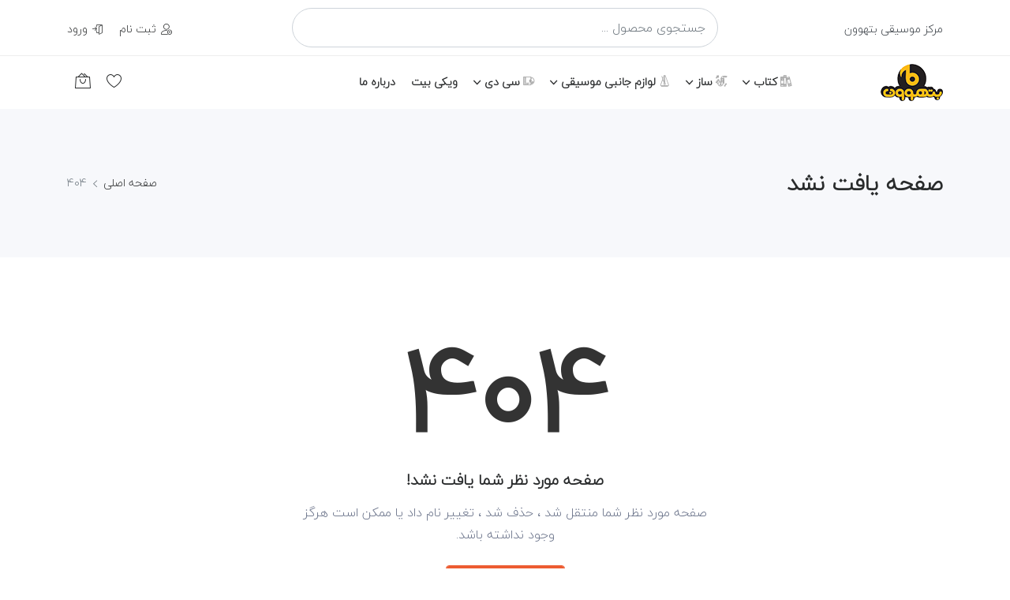

--- FILE ---
content_type: text/html; charset=utf-8
request_url: https://shiraz-beethoven.ir/product/%D8%A2%D9%88%D8%A7%D9%87%D8%A7%DB%8C-%D8%A7%DB%8C%D8%B1%D8%A7%D9%86%DB%8C-151224/
body_size: 11492
content:
<!DOCTYPE html>

<html lang="en">

<head>
    <!-- Global site tag (gtag.js) - Google Analytics -->
    <script async src="https://www.googletagmanager.com/gtag/js?id=UA-47420385-1"></script>
    <script>
        window.dataLayer = window.dataLayer || [];
        function gtag() { dataLayer.push(arguments); }
        gtag('js', new Date());

        // gtag('config', 'UA-47420385-1');
        gtag('config', 'UA-47420385-1', { cookie_flags: 'SameSite=None;Secure' });
    </script>

    <!-- recaptcha -->
    <script src="https://www.google.com/recaptcha/api.js"></script>
    <script>
        function onSubmit(token) {
            document.getElementById("login-form").submit();
        }
    </script>

<script> !function (t, e, n) { t.yektanetAnalyticsObject = n, t[n] = t[n] || function () { t[n].q.push(arguments) }, t[n].q = t[n].q || []; var a = new Date, r = a.getFullYear().toString() + "0" + a.getMonth() + "0" + a.getDate() + "0" + a.getHours(), c = e.getElementsByTagName("script")[0], s = e.createElement("script"); s.id = "ua-script-EaLbWc4M"; s.dataset.analyticsobject = n; s.async = 1; s.type = "text/javascript"; s.src = "https://cdn.yektanet.com/rg_woebegone/scripts_v3/EaLbWc4M/rg.complete.js?v=" + r, c.parentNode.insertBefore(s, c) }(window, document, "yektanet"); </script> 


    <!-- Meta -->
    <meta charset="utf-8">
    <meta http-equiv="X-UA-Compatible" content="IE=edge">
    <meta name="viewport" content="width=device-width, initial-scale=1">
    <meta name="description"
        content="مرکز موسیقی بتهوون شیراز، فروشگاه اینترنتی جدیدترین محصولات موسیقی از جمله کتاب، سی دی، جزوه، ساز، لوازم جانبی موسیقی می‌باشد.">
    <meta name="keywords"
        content="ساز, لوازم موسیقی, ادوات موسیقی, فروشگاه اینترنتی ساز, فروشگاه پیانو, دانلود نمونه صوتی سنتور, گیتار, ویلن, تنبک, دف, تار, سه تار, کتاب موسیقی,خرید کتاب موسیقی,دانلود pdf کتاب موسیقی, دفتر نت, سی دی آموزشی موسیقی, گیتار,پیانو">
    <!-- <meta name="author" content="Alireza Saremi"> -->
    <meta name="samandehi" content="335850106" />

    
    <meta name="robots" content="noindex">
    <meta name="googlebot" content="noindex">
    <meta name="googlebot-news" content="noindex">


    <!-- open graph -->
    <meta property="og:locale" content="fa_IR">
    <meta property="og:type" content="website">
    <meta property="og:title" content="مرکز موسیقی بتهوون">
    <meta property="og:description"
        content="مرکز موسیقی بتهوون شیراز، فروشگاه اینترنتی جدیدترین محصولات موسیقی از جمله کتاب، سی دی، جزوه، ساز، لوازم جانبی موسیقی می‌باشد.">
    <meta property="og:url" content="https://shiraz-beethoven.ir">
    <meta property="og:site_name" content="مرکز موسیقی بتهوون ">
    <meta property="og:image"
        content="https://shiraz-beethoven.ir/static/images/shirazbeethoven_og.jpg">

    <!-- twitter -->
    <meta property="twitter:card" content="summery">
    <meta property="twitter:title" content="مرکز موسیقی بتهوون">
    <meta property="twitter:description"
        content="مرکز موسیقی بتهوون شیراز، فروشگاه اینترنتی جدیدترین محصولات موسیقی از جمله کتاب، سی دی، جزوه، ساز، لوازم جانبی موسیقی می‌باشد.">
    <meta property="twitter:image"
        content="https://shiraz-beethoven.ir/static/images/shirazbeethoven_tw.jpg">
    <meta property="twitter:url" content="https://shiraz-beethoven.ir">


    <!-- SITE TITLE -->
    <title>مرکز موسیقی بتهوون شیراز - صفحه موردنظر یافت نشد</title>
    <!-- Favicon Icon -->
    <link rel="icon" type="image/png" href="/static/images/icons/favicon.png" />
    <!-- Animation CSS -->
    <link rel="stylesheet" href="/static/storefront/assets/css/animate.css">
    <!-- Latest Bootstrap min CSS -->
    <link rel="stylesheet" href="/static/storefront/assets/bootstrap/css/bootstrap.min.css">
    <!-- Google Font -->
    <link href="https://fonts.googleapis.com/css?family=Roboto:100,300,400,500,700,900&display=swap" rel="stylesheet">
    <link href="https://fonts.googleapis.com/css?family=Poppins:200,300,400,500,600,700,800,900&display=swap"
        rel="stylesheet">
    <!-- Icon Font CSS -->
    <link rel="stylesheet" href="/static/storefront/assets/css/all.min.css">
    <link rel="stylesheet" href="/static/storefront/assets/css/ionicons.min.css">
    <link rel="stylesheet" href="/static/storefront/assets/css/themify-icons.css">
    <link rel="stylesheet" href="/static/storefront/assets/css/linearicons.css">
    <link rel="stylesheet" href="/static/storefront/assets/css/flaticon.css">
    <link rel="stylesheet" href="/static/storefront/assets/css/flaticon2.css">
    <link rel="stylesheet" href="/static/storefront/assets/css/simple-line-icons.css">
    <!--- owl carousel CSS-->
    <link rel="stylesheet" href="/static/storefront/assets/owlcarousel/css/owl.carousel.min.css">
    <link rel="stylesheet" href="/static/storefront/assets/owlcarousel/css/owl.theme.css">
    <link rel="stylesheet" href="/static/storefront/assets/owlcarousel/css/owl.theme.default.min.css">
    <!-- Magnific Popup CSS -->
    <link rel="stylesheet" href="/static/storefront/assets/css/magnific-popup.css">
    <!-- Slick CSS -->
    <link rel="stylesheet" href="/static/storefront/assets/css/slick.css">
    <link rel="stylesheet" href="/static/storefront/assets/css/slick-theme.css">
    <!-- Style CSS -->
    <link rel="stylesheet" href="/static/storefront/assets/css/style.css">
    <link rel="stylesheet" href="/static/storefront/assets/css/custom.css">
    <link rel="stylesheet" href="/static/storefront/assets/css/responsive.css">
    <!-- RTL CSS -->
    <link rel="stylesheet" href="/static/storefront/assets/css/rtl-style.css">
    <!-- search css -->
    <link rel="stylesheet" href="/static/storefront/assets/css/search.css">

</head>

<body dir="rtl">

    <!-- LOADER -->
    <!-- <div class="preloader">
            <div class="lds-ellipsis">
                <span></span>
                <span></span>
                <span></span>
            </div>
        </div> -->
    <!-- END LOADER -->

    <!-- START HEADER -->
    <header class="header_wrap fixed-top header_with_topbar">
        <div class="top-header">
            <div class="container">
                <div class="row align-items-center">
                    <div class="col-lg-3 col-md-3 col-sm-12">
                        <div class="header_topbar_info text-dark">
                            <div class="">
                                <span>مرکز موسیقی بتهوون</span>
                            </div>
                        </div>
                    </div>
                    <div class="col-lg-6 col-md-6 col-sm-12">

                        <form id="search-form">
                            <input type="hidden" name="csrfmiddlewaretoken" value="K6IHDE58HHshZcpm4fnDHihLAsJo3cvxrgM4gRPZJEXSWrgZeJdlDcYhRJvP1T7J">
                            <div class="input-group">
                                <input class="form-control" id="query-search" placeholder="جستجوی محصول ..." required=""
                                    type="text">
                                <img src="/static/storefront/assets/images/ajax-loader.gif"
                                    class="search-loading search-loading-img" alt="loader" />
                            </div>
                            <div id="product_search_result"></div>
                        </form>

                    </div>
                    <div class="col-lg-3 col-md-3 col-sm-12">
                        <div class="text-center text-md-right">
                            
                            <div class="text-center text-md-right">
                                <ul class="header_list">
                                    <li><a href="/register/"><i class="linearicons-user-plus"></i><span>ثبت
                                                نام</span></a></li>
                                    <li><a href="/login/"><i
                                                class="linearicons-enter"></i><span>ورود</span></a></li>
                                </ul>
                            </div>

                            
                        </div>
                    </div>
                </div>
            </div>
        </div>
        
        <div class="bottom_header dark_skin main_menu_uppercase">
            <div class="container">
                <nav class="navbar navbar-expand-lg">
                    <a class="navbar-brand" href="/">
                        <img class="logo_light" src="/static/storefront/assets/images/logo_light.png"
                            alt="logo" />
                        <img class="logo_dark" src="/static/storefront/assets/images/logo_dark.png" alt="logo" />
                    </a>
                    <button class="navbar-toggler" type="button" data-toggle="collapse"
                        data-target="#navbarSupportedContent" aria-expanded="false">
                        <span class="ion-android-menu"></span>
                    </button>
                    <div class="collapse navbar-collapse justify-content-start" id="navbarSupportedContent">
                        <ul class="navbar-nav">
                            <li class="dropdown dropdown-mega-menu">
                                <a class="dropdown-toggle nav-link" href="#" data-toggle="dropdown"><i
                                        class="flaticon2-book text_gray"></i> کتاب</a>
                                <div class="dropdown-menu">
                                    <ul class="mega-menu d-lg-flex">
                                        
                                        
                                        
                                        <li class="mega-menu-col col-lg-2">
                                            <ul>
                                                
                                                 <li><a class="dropdown-item nav-link nav_item"
                                                        href="/productgroup/%DA%A9%D8%AA%D8%A7%D8%A8-%D9%BE%DB%8C%D8%A7%D9%86%D9%88/">پیانو</a>
                                        </li>
                                        
                                        
                                                 <li><a class="dropdown-item nav-link nav_item"
                                                        href="/productgroup/%DA%A9%D8%AA%D8%A7%D8%A8-%DA%AF%DB%8C%D8%AA%D8%A7%D8%B1-%DA%A9%D9%84%D8%A7%D8%B3%DB%8C%DA%A9/">گیتار کلاسیک</a>
                                        </li>
                                        
                                        
                                                 <li><a class="dropdown-item nav-link nav_item"
                                                        href="/productgroup/%DA%A9%D8%AA%D8%A7%D8%A8-%DA%AF%DB%8C%D8%AA%D8%A7%D8%B1-%D9%BE%D8%A7%D9%BE/">گیتار پاپ</a>
                                        </li>
                                        
                                        
                                                 <li><a class="dropdown-item nav-link nav_item"
                                                        href="/productgroup/%DA%A9%D8%AA%D8%A7%D8%A8-%DA%AF%DB%8C%D8%AA%D8%A7%D8%B1-%D9%81%D9%84%D8%A7%D9%85%D9%86%DA%A9%D9%88/">گیتار فلامنکو</a>
                                        </li>
                                        
                                        
                                                 <li><a class="dropdown-item nav-link nav_item"
                                                        href="/productgroup/%DA%A9%D8%AA%D8%A7%D8%A8-%D8%A7%D9%84%DA%A9%D8%AA%D8%B1%DB%8C%DA%A9-%D9%88-%D8%A8%D8%A7%D8%B3/">الکتریک و باس</a>
                                        </li>
                                        
                                        
                                                 <li><a class="dropdown-item nav-link nav_item"
                                                        href="/productgroup/%DA%A9%D8%AA%D8%A7%D8%A8-%DA%A9%DB%8C%D8%A8%D9%88%D8%B1%D8%AF/">کیبورد</a>
                                        </li>
                                        
                                        
                                                 <li><a class="dropdown-item nav-link nav_item"
                                                        href="/productgroup/%DA%A9%D8%AA%D8%A7%D8%A8-%D9%88%DB%8C%D9%84%D9%86-%DA%A9%D9%84%D8%A7%D8%B3%DB%8C%DA%A9/">ویلن کلاسیک</a>
                                        </li>
                                        
                                        
                                                 <li><a class="dropdown-item nav-link nav_item"
                                                        href="/productgroup/%DA%A9%D8%AA%D8%A7%D8%A8-%D9%88%DB%8C%D9%84%D9%86-%D8%A7%DB%8C%D8%B1%D8%A7%D9%86%DB%8C/">ویلن ایرانی</a>
                                        </li>
                                        
                                        
                                                 <li><a class="dropdown-item nav-link nav_item"
                                                        href="/productgroup/%DA%A9%D8%AA%D8%A7%D8%A8-%D9%88%DB%8C%D9%84%D9%86%D8%B3%D9%84/">ویلنسل</a>
                                        </li>
                                        
                                        
                                                 <li><a class="dropdown-item nav-link nav_item"
                                                        href="/productgroup/%DA%A9%D8%AA%D8%A7%D8%A8-%DA%A9%D9%85%D8%A7%D9%86%DA%86%D9%87/">کمانچه</a>
                                        </li>
                                        
                                        
                                                
                                        
                                                
                                        
                                                
                                        
                                                
                                        
                                                
                                        
                                                
                                        
                                                
                                        
                                                
                                        
                                                
                                        
                                                
                                        
                                                
                                        
                                                
                                        
                                                
                                        
                                                
                                        
                                                
                                        
                                                
                                        
                                                
                                        
                                                
                                        
                                                
                                        
                                                
                                        
                                                
                                        
                                                
                                        
                                                
                                        
                                                
                                        
                                                
                                        
                                                
                                        
                                                
                                        
                                                
                                        
                                                
                                        
                                                
                                        
                                                
                                        
                                                
                                        
                                                
                                        
                                                
                                        
                                                
                                        
                                                
                                        
                                                
                                        
                                                
                                        
                                                
                                        
                                                
                                        
                                                
                                        
                                                
                                        
                                                
                                        
                                                
                                        
                                                
                                        
                                                
                                        
                                                
                                        
                                                
                                        
                                                
                                        
                                                
                                        
                                                
                                        
                                                
                                        
                                    </ul>
                            </li>
                            
                                        
                                        <li class="mega-menu-col col-lg-2">
                                            <ul>
                                                
                                                
                                        
                                                
                                        
                                                
                                        
                                                
                                        
                                                
                                        
                                                
                                        
                                                
                                        
                                                
                                        
                                                
                                        
                                                
                                        
                                                 <li><a class="dropdown-item nav-link nav_item"
                                                        href="/productgroup/%DA%A9%D8%AA%D8%A7%D8%A8-%D9%82%DB%8C%DA%86%DA%A9-%D9%88%DB%8C%D9%88%D9%84%D8%A7/">قیچک و ویولا</a>
                                        </li>
                                        
                                        
                                                 <li><a class="dropdown-item nav-link nav_item"
                                                        href="/productgroup/%DA%A9%D8%AA%D8%A7%D8%A8-%D8%AA%D8%A7%D8%B1-%D9%88-%D8%B3%D9%87-%D8%AA%D8%A7%D8%B1/">تار و سه تار</a>
                                        </li>
                                        
                                        
                                                 <li><a class="dropdown-item nav-link nav_item"
                                                        href="/productgroup/%DA%A9%D8%AA%D8%A7%D8%A8-%D8%B3%D9%86%D8%AA%D9%88%D8%B1/">سنتور</a>
                                        </li>
                                        
                                        
                                                 <li><a class="dropdown-item nav-link nav_item"
                                                        href="/productgroup/%DA%A9%D8%AA%D8%A7%D8%A8-%D8%AF%D9%81/">دف</a>
                                        </li>
                                        
                                        
                                                 <li><a class="dropdown-item nav-link nav_item"
                                                        href="/productgroup/%DA%A9%D8%AA%D8%A7%D8%A8-%D8%AA%D9%86%D8%A8%DA%A9-%D9%88-%D8%AA%D9%85%D9%BE%D9%88/">تنبک و تمپو</a>
                                        </li>
                                        
                                        
                                                 <li><a class="dropdown-item nav-link nav_item"
                                                        href="/productgroup/%DA%A9%D8%AA%D8%A7%D8%A8-%D9%86%DB%8C/">نی</a>
                                        </li>
                                        
                                        
                                                 <li><a class="dropdown-item nav-link nav_item"
                                                        href="/productgroup/%DA%A9%D8%AA%D8%A7%D8%A8-%D8%B9%D9%88%D8%AF-%D9%88-%D8%A8%D8%B1%D8%A8%D8%B7/">عود و بربط</a>
                                        </li>
                                        
                                        
                                                 <li><a class="dropdown-item nav-link nav_item"
                                                        href="/productgroup/%DA%A9%D8%AA%D8%A7%D8%A8-%D8%A8%D8%A7%D8%BA%D9%84%D8%A7%D9%85%D8%A7-%D9%88-%D8%AF%DB%8C%D9%88%D8%A7%D9%86/">باغلاما و دیوان</a>
                                        </li>
                                        
                                        
                                                 <li><a class="dropdown-item nav-link nav_item"
                                                        href="/productgroup/%DA%A9%D8%AA%D8%A7%D8%A8-%D9%82%D8%A7%D9%86%D9%88%D9%86/">قانون</a>
                                        </li>
                                        
                                        
                                                 <li><a class="dropdown-item nav-link nav_item"
                                                        href="/productgroup/%DA%A9%D8%AA%D8%A7%D8%A8-%D9%85%D8%A8%D8%A7%D9%86%DB%8C-%D9%88-%D8%AA%D8%A6%D9%88%D8%B1%DB%8C-%DA%A9%D9%88%D8%AF%DA%A9/">مبانی و تئوری کودک</a>
                                        </li>
                                        
                                        
                                                
                                        
                                                
                                        
                                                
                                        
                                                
                                        
                                                
                                        
                                                
                                        
                                                
                                        
                                                
                                        
                                                
                                        
                                                
                                        
                                                
                                        
                                                
                                        
                                                
                                        
                                                
                                        
                                                
                                        
                                                
                                        
                                                
                                        
                                                
                                        
                                                
                                        
                                                
                                        
                                                
                                        
                                                
                                        
                                                
                                        
                                                
                                        
                                                
                                        
                                                
                                        
                                                
                                        
                                                
                                        
                                                
                                        
                                                
                                        
                                                
                                        
                                                
                                        
                                                
                                        
                                                
                                        
                                                
                                        
                                                
                                        
                                                
                                        
                                                
                                        
                                                
                                        
                                                
                                        
                                                
                                        
                                                
                                        
                                    </ul>
                            </li>
                            
                                        
                                        <li class="mega-menu-col col-lg-2">
                                            <ul>
                                                
                                                
                                        
                                                
                                        
                                                
                                        
                                                
                                        
                                                
                                        
                                                
                                        
                                                
                                        
                                                
                                        
                                                
                                        
                                                
                                        
                                                
                                        
                                                
                                        
                                                
                                        
                                                
                                        
                                                
                                        
                                                
                                        
                                                
                                        
                                                
                                        
                                                
                                        
                                                
                                        
                                                 <li><a class="dropdown-item nav-link nav_item"
                                                        href="/productgroup/%DA%A9%D8%AA%D8%A7%D8%A8-%D8%A8%D9%84%D8%B2/">بلز</a>
                                        </li>
                                        
                                        
                                                 <li><a class="dropdown-item nav-link nav_item"
                                                        href="/productgroup/%DA%A9%D8%AA%D8%A7%D8%A8-%D9%81%D9%84%D9%88%D8%AA-%D8%B1%DB%8C%DA%A9%D9%88%D8%B1%D8%AF%D8%B1/">فلوت ریکوردر</a>
                                        </li>
                                        
                                        
                                                 <li><a class="dropdown-item nav-link nav_item"
                                                        href="/productgroup/%DA%A9%D8%AA%D8%A7%D8%A8-%D8%B7%D8%A8%D9%84%DA%A9/">طبلک</a>
                                        </li>
                                        
                                        
                                                 <li><a class="dropdown-item nav-link nav_item"
                                                        href="/productgroup/%DA%A9%D8%AA%D8%A7%D8%A8-%D9%85%D9%84%D9%88%D8%AF%DB%8C%DA%A9%D8%A7/">ملودیکا</a>
                                        </li>
                                        
                                        
                                                 <li><a class="dropdown-item nav-link nav_item"
                                                        href="/productgroup/%DA%A9%D8%AA%D8%A7%D8%A8-%D8%B3%D8%A7%D8%B2%D8%AF%D9%87%D9%86%DB%8C/">سازدهنی</a>
                                        </li>
                                        
                                        
                                                 <li><a class="dropdown-item nav-link nav_item"
                                                        href="/productgroup/%DA%A9%D8%AA%D8%A7%D8%A8-%D8%A2%D9%88%D8%A7%D8%B2-%D8%B3%D9%86%D8%AA%DB%8C/">آواز سنتی</a>
                                        </li>
                                        
                                        
                                                 <li><a class="dropdown-item nav-link nav_item"
                                                        href="/productgroup/%DA%A9%D8%AA%D8%A7%D8%A8-%D8%A2%D9%88%D8%A7%D8%B2-%DA%A9%D9%84%D8%A7%D8%B3%DB%8C%DA%A9/">آواز کلاسیک</a>
                                        </li>
                                        
                                        
                                                 <li><a class="dropdown-item nav-link nav_item"
                                                        href="/productgroup/%DA%A9%D8%AA%D8%A7%D8%A8-%D9%85%D8%AC%D9%85%D9%88%D8%B9%D9%87-%D8%B4%D8%B9%D8%B1-%D9%88-%D8%AA%D8%B1%D8%A7%D9%86%D9%87/">مجموعه شعر و ترانه</a>
                                        </li>
                                        
                                        
                                                 <li><a class="dropdown-item nav-link nav_item"
                                                        href="/productgroup/%DA%A9%D8%AA%D8%A7%D8%A8-%D8%AA%D8%A6%D9%88%D8%B1%DB%8C-%D9%88-%D9%85%D8%A8%D8%A7%D9%86%DB%8C/">تئوری و مبانی</a>
                                        </li>
                                        
                                        
                                                 <li><a class="dropdown-item nav-link nav_item"
                                                        href="/productgroup/%DA%A9%D8%AA%D8%A7%D8%A8-%D8%B3%D9%84%D9%81%DA%98/">سلفژ</a>
                                        </li>
                                        
                                        
                                                
                                        
                                                
                                        
                                                
                                        
                                                
                                        
                                                
                                        
                                                
                                        
                                                
                                        
                                                
                                        
                                                
                                        
                                                
                                        
                                                
                                        
                                                
                                        
                                                
                                        
                                                
                                        
                                                
                                        
                                                
                                        
                                                
                                        
                                                
                                        
                                                
                                        
                                                
                                        
                                                
                                        
                                                
                                        
                                                
                                        
                                                
                                        
                                                
                                        
                                                
                                        
                                                
                                        
                                                
                                        
                                                
                                        
                                                
                                        
                                                
                                        
                                                
                                        
                                    </ul>
                            </li>
                            
                                        
                                        <li class="mega-menu-col col-lg-2">
                                            <ul>
                                                
                                                
                                        
                                                
                                        
                                                
                                        
                                                
                                        
                                                
                                        
                                                
                                        
                                                
                                        
                                                
                                        
                                                
                                        
                                                
                                        
                                                
                                        
                                                
                                        
                                                
                                        
                                                
                                        
                                                
                                        
                                                
                                        
                                                
                                        
                                                
                                        
                                                
                                        
                                                
                                        
                                                
                                        
                                                
                                        
                                                
                                        
                                                
                                        
                                                
                                        
                                                
                                        
                                                
                                        
                                                
                                        
                                                
                                        
                                                
                                        
                                                 <li><a class="dropdown-item nav-link nav_item"
                                                        href="/productgroup/%DA%A9%D8%AA%D8%A7%D8%A8-%D9%88%D8%B2%D9%86-%D8%AE%D9%88%D8%A7%D9%86%DB%8C-%D9%88-%D8%B1%DB%8C%D8%AA%D9%85-%D8%B4%D9%86%D8%A7%D8%B3%DB%8C/">وزن خوانی و ریتم شناسی</a>
                                        </li>
                                        
                                        
                                                 <li><a class="dropdown-item nav-link nav_item"
                                                        href="/productgroup/%DA%AF%D8%B1%D9%88%D9%87-%D9%87%D8%A7%D8%B1%D9%85%D9%88%D9%86%DB%8C-%DA%A9%D9%86%D8%AA%D8%B1%D9%BE%D9%88%D8%A7%D9%86/">هارمونی و کنترپوان</a>
                                        </li>
                                        
                                        
                                                 <li><a class="dropdown-item nav-link nav_item"
                                                        href="/productgroup/%DA%AF%D8%B1%D9%88%D9%87-%D8%A2%D9%87%D9%86%DA%AF%D8%B3%D8%A7%D8%B2%DB%8C-%D9%81%D8%B1%D9%85/">آهنگسازی و فرم</a>
                                        </li>
                                        
                                        
                                                 <li><a class="dropdown-item nav-link nav_item"
                                                        href="/productgroup/%DA%A9%D8%AA%D8%A7%D8%A8-%D9%81%D9%88%DA%AF-%D8%A7%D9%86%D9%88%D8%A7%D9%86%D8%B3%DB%8C%D9%88%D9%86/">فوگ و انوانسیون</a>
                                        </li>
                                        
                                        
                                                 <li><a class="dropdown-item nav-link nav_item"
                                                        href="/productgroup/%DA%AF%D8%B1%D9%88%D9%87-%D8%B3%D8%A7%D8%B2%D8%B4%D9%86%D8%A7%D8%B3%DB%8C-%D8%A7%D8%B1%DA%A9%D8%B3%D8%AA%D8%B1%D8%A7%D8%B3%DB%8C%D9%88%D9%86/">سازشناسی و ارکستراسیون</a>
                                        </li>
                                        
                                        
                                                 <li><a class="dropdown-item nav-link nav_item"
                                                        href="/productgroup/%DA%A9%D8%AA%D8%A7%D8%A8-%D9%85%D8%A8%D8%A7%D9%86%DB%8C-%D9%85%D9%88%D8%B3%DB%8C%D9%82%DB%8C-%D8%A7%DB%8C%D8%B1%D8%A7%D9%86%DB%8C/">مبانی موسیقی ایرانی</a>
                                        </li>
                                        
                                        
                                                 <li><a class="dropdown-item nav-link nav_item"
                                                        href="/productgroup/%DA%A9%D8%AA%D8%A7%D8%A8-%D8%AA%D8%A7%D8%B1%DB%8C%D8%AE-%D9%85%D9%88%D8%B3%DB%8C%D9%82%DB%8C-%D8%A7%DB%8C%D8%B1%D8%A7%D9%86/">تاریخ موسیقی ایران</a>
                                        </li>
                                        
                                        
                                                 <li><a class="dropdown-item nav-link nav_item"
                                                        href="/productgroup/%DA%A9%D8%AA%D8%A7%D8%A8-%D8%B3%D8%B1%DA%AF%D8%B0%D8%B4%D8%AA-%D9%88-%D8%B2%D9%86%D8%AF%DA%AF%DB%8C%D9%86%D8%A7%D9%85%D9%87/">سرگذشت و زندگینامه</a>
                                        </li>
                                        
                                        
                                                 <li><a class="dropdown-item nav-link nav_item"
                                                        href="/productgroup/%DA%A9%D8%AA%D8%A7%D8%A8-%D8%AA%D8%A7%D8%B1%DB%8C%D8%AE-%D9%85%D9%88%D8%B3%DB%8C%D9%82%DB%8C-%D8%BA%D8%B1%D8%A8/">تاریخ موسیقی غرب</a>
                                        </li>
                                        
                                        
                                                 <li><a class="dropdown-item nav-link nav_item"
                                                        href="/productgroup/%DA%A9%D8%AA%D8%A7%D8%A8-%D8%AC%D8%A7%D9%85%D8%B9%D9%87-%D8%B4%D9%86%D8%A7%D8%B3%DB%8C/">جامعه‌شناسی</a>
                                        </li>
                                        
                                        
                                                
                                        
                                                
                                        
                                                
                                        
                                                
                                        
                                                
                                        
                                                
                                        
                                                
                                        
                                                
                                        
                                                
                                        
                                                
                                        
                                                
                                        
                                                
                                        
                                                
                                        
                                                
                                        
                                                
                                        
                                                
                                        
                                                
                                        
                                                
                                        
                                                
                                        
                                                
                                        
                                                
                                        
                                                
                                        
                                    </ul>
                            </li>
                            
                                        
                                        <li class="mega-menu-col col-lg-2">
                                            <ul>
                                                
                                                
                                        
                                                
                                        
                                                
                                        
                                                
                                        
                                                
                                        
                                                
                                        
                                                
                                        
                                                
                                        
                                                
                                        
                                                
                                        
                                                
                                        
                                                
                                        
                                                
                                        
                                                
                                        
                                                
                                        
                                                
                                        
                                                
                                        
                                                
                                        
                                                
                                        
                                                
                                        
                                                
                                        
                                                
                                        
                                                
                                        
                                                
                                        
                                                
                                        
                                                
                                        
                                                
                                        
                                                
                                        
                                                
                                        
                                                
                                        
                                                
                                        
                                                
                                        
                                                
                                        
                                                
                                        
                                                
                                        
                                                
                                        
                                                
                                        
                                                
                                        
                                                
                                        
                                                
                                        
                                                 <li><a class="dropdown-item nav-link nav_item"
                                                        href="/productgroup/%DA%A9%D8%AA%D8%A7%D8%A8-%D9%81%D8%B5%D9%84%D9%86%D8%A7%D9%85%D9%87-%D9%88-%D9%85%D8%AC%D9%84%D9%87-%D9%85%D9%88%D8%B3%DB%8C%D9%82%DB%8C/">فصلنامه و مجله موسیقی</a>
                                        </li>
                                        
                                        
                                                 <li><a class="dropdown-item nav-link nav_item"
                                                        href="/productgroup/%DA%A9%D8%AA%D8%A7%D8%A8-%D9%BE%D8%A7%D8%B1%D8%AA%DB%8C%D8%AA%D9%88%D8%B1/">پارتیتور</a>
                                        </li>
                                        
                                        
                                                 <li><a class="dropdown-item nav-link nav_item"
                                                        href="/productgroup/%DA%A9%D8%AA%D8%A7%D8%A8-%DA%A9%D8%A7%D8%AE%D9%86-%DA%A9%D9%88%D8%B2%D9%87/">کاخن و کوزه</a>
                                        </li>
                                        
                                        
                                                 <li><a class="dropdown-item nav-link nav_item"
                                                        href="/productgroup/%DA%A9%D8%AA%D8%A7%D8%A8-%D8%AF%D8%B1%D8%A7%D9%85%D8%B2/">درامز</a>
                                        </li>
                                        
                                        
                                                 <li><a class="dropdown-item nav-link nav_item"
                                                        href="/productgroup/%DA%A9%D8%AA%D8%A7%D8%A8-%D8%AA%D9%88%D9%85%D8%A8%D8%A7/">تومبا</a>
                                        </li>
                                        
                                        
                                                 <li><a class="dropdown-item nav-link nav_item"
                                                        href="/productgroup/%DA%A9%D8%AA%D8%A7%D8%A8-%DA%A9%D8%A7%D9%84%DB%8C%D9%85%D8%A8%D8%A7-%DA%86%D9%86%DA%AF/">کالیمبا و چنگ</a>
                                        </li>
                                        
                                        
                                                 <li><a class="dropdown-item nav-link nav_item"
                                                        href="/productgroup/%DA%A9%D8%AA%D8%A7%D8%A8-%D9%87%D9%86%D8%AF%D9%BE%D9%86-%D9%88-%D9%87%D9%86%DA%AF-%D8%AF%D8%B1%D8%A7%D9%85/">هندپن و هنگ درام</a>
                                        </li>
                                        
                                        
                                                 <li><a class="dropdown-item nav-link nav_item"
                                                        href="/productgroup/%DA%A9%D8%AA%D8%A7%D8%A8-%D8%B3%D8%A7%D8%B2%D9%87%D8%A7%DB%8C-%D8%A8%D8%A7%D8%AF%DB%8C-%D8%A8%D8%B1%D9%86%D8%AC%DB%8C/">سازهای بادی برنجی</a>
                                        </li>
                                        
                                        
                                                 <li><a class="dropdown-item nav-link nav_item"
                                                        href="/productgroup/%DA%A9%D8%AA%D8%A7%D8%A8-%D9%81%D9%84%D9%88%D8%AA-%DA%A9%D9%84%DB%8C%D8%AF%D8%A7%D8%B1/">فلوت کلیدار</a>
                                        </li>
                                        
                                        
                                                 <li><a class="dropdown-item nav-link nav_item"
                                                        href="/productgroup/%DA%A9%D8%AA%D8%A7%D8%A8-%D9%BE%D9%86-%D9%81%D9%84%D9%88%D8%AA/">پن فلوت</a>
                                        </li>
                                        
                                        
                                                
                                        
                                                
                                        
                                                
                                        
                                                
                                        
                                                
                                        
                                                
                                        
                                                
                                        
                                                
                                        
                                                
                                        
                                                
                                        
                                                
                                        
                                                
                                        
                                    </ul>
                            </li>
                            
                                        
                                        <li class="mega-menu-col col-lg-2">
                                            <ul>
                                                
                                                
                                        
                                                
                                        
                                                
                                        
                                                
                                        
                                                
                                        
                                                
                                        
                                                
                                        
                                                
                                        
                                                
                                        
                                                
                                        
                                                
                                        
                                                
                                        
                                                
                                        
                                                
                                        
                                                
                                        
                                                
                                        
                                                
                                        
                                                
                                        
                                                
                                        
                                                
                                        
                                                
                                        
                                                
                                        
                                                
                                        
                                                
                                        
                                                
                                        
                                                
                                        
                                                
                                        
                                                
                                        
                                                
                                        
                                                
                                        
                                                
                                        
                                                
                                        
                                                
                                        
                                                
                                        
                                                
                                        
                                                
                                        
                                                
                                        
                                                
                                        
                                                
                                        
                                                
                                        
                                                
                                        
                                                
                                        
                                                
                                        
                                                
                                        
                                                
                                        
                                                
                                        
                                                
                                        
                                                
                                        
                                                
                                        
                                                
                                        
                                                 <li><a class="dropdown-item nav-link nav_item"
                                                        href="/productgroup/%DA%A9%D8%AA%D8%A7%D8%A8-%D8%A7%D9%88%DA%A9%D9%88%D9%84%D9%87-%D9%84%D9%87/">اوکوله له</a>
                                        </li>
                                        
                                        
                                                 <li><a class="dropdown-item nav-link nav_item"
                                                        href="/productgroup/%DA%A9%D8%AA%D8%A7%D8%A8-%D9%85%D9%88%D8%B3%DB%8C%D9%82%DB%8C-%D9%81%DB%8C%D9%84%D9%85/">موسیقی فیلم</a>
                                        </li>
                                        
                                        
                                                 <li><a class="dropdown-item nav-link nav_item"
                                                        href="/productgroup/%DA%A9%D8%AA%D8%A7%D8%A8-%D9%86%DB%8C-%D8%A7%D9%86%D8%A8%D8%A7%D9%86/">نی انبان</a>
                                        </li>
                                        
                                        
                                                 <li><a class="dropdown-item nav-link nav_item"
                                                        href="/productgroup/%DA%A9%D8%AA%D8%A7%D8%A8-%D8%AF%D8%A7%DB%8C%D8%B1%D9%87%E2%80%8C%D8%A7%D9%84%D9%85%D8%B9%D8%A7%D8%B1%D9%81/">دایره‌المعارف</a>
                                        </li>
                                        
                                        
                                                 <li><a class="dropdown-item nav-link nav_item"
                                                        href="/productgroup/%DA%A9%D8%AA%D8%A7%D8%A8-%D9%85%D9%88%D8%B3%DB%8C%D9%82%DB%8C%E2%80%8C%D8%AF%D8%B1%D9%85%D8%A7%D9%86%DB%8C-%D8%B1%D9%88%D8%A7%D9%86%D9%BE%D8%B2%D8%B4%DA%A9%DB%8C/">موسیقی‌درمانی و روانپزشکی</a>
                                        </li>
                                        
                                        
                                                 <li><a class="dropdown-item nav-link nav_item"
                                                        href="/productgroup/%DA%A9%D8%AA%D8%A7%D8%A8-%DA%A9%D9%84%D8%A7%D8%B1%DB%8C%D9%86%D8%AA/">کلارینت</a>
                                        </li>
                                        
                                        
                                                 <li><a class="dropdown-item nav-link nav_item"
                                                        href="/productgroup/%DA%A9%D8%AA%D8%A7%D8%A8-%D9%86%D9%88%D8%A7%D8%B2%D9%86%D8%AF%DA%AF%DB%8C/">نوازندگی</a>
                                        </li>
                                        
                                        
                                                 <li><a class="dropdown-item nav-link nav_item"
                                                        href="/productgroup/%DA%A9%D8%AA%D8%A7%D8%A8-%D8%AF%D9%81%D8%AA%D8%B1%D9%86%D8%AA/">دفترنت</a>
                                        </li>
                                        
                                        
                                                 <li><a class="dropdown-item nav-link nav_item"
                                                        href="/productgroup/%DA%A9%D8%AA%D8%A7%D8%A8-%D8%AA%D9%86%D8%A8%D9%88%D8%B1/">تنبور</a>
                                        </li>
                                        
                                        
                                                 <li><a class="dropdown-item nav-link nav_item"
                                                        href="/productgroup/%DA%A9%D8%AA%D8%A7%D8%A8-%D9%85%D9%88%D8%B3%DB%8C%D9%82%DB%8C-%D8%AF%DB%8C%D8%AC%DB%8C%D8%AA%D8%A7%D9%84/">موسیقی دیجیتال</a>
                                        </li>
                                        
                                        
                                                
                                        
                                                
                                        
                                    </ul>
                            </li>
                            
                        </ul>
                    </div>
                    </li>
                    <li class="dropdown dropdown-mega-menu">
                        <a class="dropdown-toggle nav-link" href="#" data-toggle="dropdown"><i
                                class="flaticon2-saxophone text_gray"></i> ساز</a>
                        <div class="dropdown-menu">
                            <ul class="mega-menu d-lg-flex">
                                
                                
                                
                                <li class="mega-menu-col col-lg-3">
                                    <ul>
                                        
                                        
                                            <li><a class="dropdown-item nav-link nav_item"
                                                href="/productgroup/%D8%B3%D8%A7%D8%B2-%D9%BE%DB%8C%D8%A7%D9%86%D9%88-%D8%AF%DB%8C%D8%AC%DB%8C%D8%AA%D8%A7%D9%84/">پیانو دیجیتال</a>
                                </li>
                                
                                
                                        
                                            <li><a class="dropdown-item nav-link nav_item"
                                                href="/productgroup/%D8%B3%D8%A7%D8%B2-%D9%BE%DB%8C%D8%A7%D9%86%D9%88-%D8%A2%DA%A9%D9%88%D8%B3%D8%AA%DB%8C%DA%A9/">پیانو آکوستیک</a>
                                </li>
                                
                                
                                        
                                            <li><a class="dropdown-item nav-link nav_item"
                                                href="/productgroup/%D8%B3%D8%A7%D8%B2-%D9%BE%DB%8C%D8%A7%D9%86%D9%88-%D8%B7%D8%B1%D8%AD-%D8%A2%DA%A9%D9%88%D8%B3%D8%AA%DB%8C%DA%A9/">پیانو طرح آکوستیک</a>
                                </li>
                                
                                
                                        
                                            <li><a class="dropdown-item nav-link nav_item"
                                                href="/productgroup/%D8%B3%D8%A7%D8%B2-%DA%AF%DB%8C%D8%AA%D8%A7%D8%B1-%DA%A9%D9%84%D8%A7%D8%B3%DB%8C%DA%A9/">گیتار کلاسیک</a>
                                </li>
                                
                                
                                        
                                            <li><a class="dropdown-item nav-link nav_item"
                                                href="/productgroup/%D8%B3%D8%A7%D8%B2-%DA%AF%DB%8C%D8%AA%D8%A7%D8%B1-%D8%A2%DA%A9%D9%88%D8%B3%D8%AA%DB%8C%DA%A9/">گیتار آکوستیک</a>
                                </li>
                                
                                
                                        
                                            <li><a class="dropdown-item nav-link nav_item"
                                                href="/productgroup/%D8%B3%D8%A7%D8%B2-%DA%AF%DB%8C%D8%AA%D8%A7%D8%B1-%D8%A7%D9%84%DA%A9%D8%AA%D8%B1%DB%8C%DA%A9/">گیتار الکتریک</a>
                                </li>
                                
                                
                                        
                                            <li><a class="dropdown-item nav-link nav_item"
                                                href="/productgroup/%D8%B3%D8%A7%D8%B2-%DA%AF%DB%8C%D8%AA%D8%A7%D8%B1-%D8%A8%D8%A7%D8%B3/">گیتار باس</a>
                                </li>
                                
                                
                                        
                                            <li><a class="dropdown-item nav-link nav_item"
                                                href="/productgroup/%D8%B3%D8%A7%D8%B2-%D8%A7%D9%88%DA%A9%D9%88%D9%84%D9%87-%D9%84%D9%87/">اوکوله له</a>
                                </li>
                                
                                
                                        
                                            <li><a class="dropdown-item nav-link nav_item"
                                                href="/productgroup/%D8%B3%D8%A7%D8%B2-%D9%88%DB%8C%D9%84%D9%86/">ویلن</a>
                                </li>
                                
                                
                                        
                                            <li><a class="dropdown-item nav-link nav_item"
                                                href="/productgroup/%D8%B3%D8%A7%D8%B2-%D9%88%DB%8C%D9%84%D9%86%D8%B3%D9%84/">ویلنسل</a>
                                </li>
                                
                                
                                        
                                
                                        
                                
                                        
                                
                                        
                                
                                        
                                
                                        
                                
                                        
                                
                                        
                                
                                        
                                
                                        
                                
                                        
                                
                                        
                                
                                        
                                
                                        
                                
                                        
                                
                                        
                                
                                        
                                
                                        
                                
                                        
                                
                                        
                                
                                        
                                
                                        
                                
                                        
                                
                                        
                                
                                        
                                
                            </ul>
                    </li>
                    
                                
                                <li class="mega-menu-col col-lg-3">
                                    <ul>
                                        
                                        
                                
                                        
                                
                                        
                                
                                        
                                
                                        
                                
                                        
                                
                                        
                                
                                        
                                
                                        
                                
                                        
                                
                                        
                                            <li><a class="dropdown-item nav-link nav_item"
                                                href="/productgroup/%D8%B3%D8%A7%D8%B2-%D9%85%D9%84%D9%88%D8%AF%DB%8C%DA%A9%D8%A7/">ملودیکا</a>
                                </li>
                                
                                
                                        
                                            <li><a class="dropdown-item nav-link nav_item"
                                                href="/productgroup/%D8%B3%D8%A7%D8%B2-%D8%B3%D8%A7%D8%B2%D8%AF%D9%87%D9%86%DB%8C/">سازدهنی</a>
                                </li>
                                
                                
                                        
                                            <li><a class="dropdown-item nav-link nav_item"
                                                href="/productgroup/%D8%B3%D8%A7%D8%B2-%DA%A9%D9%84%D8%A7%D8%B1%DB%8C%D9%86%D8%AA/">کلارینت</a>
                                </li>
                                
                                
                                        
                                            <li><a class="dropdown-item nav-link nav_item"
                                                href="/productgroup/%D8%B3%D8%A7%D8%B2-%D9%81%D9%84%D9%88%D8%AA-%DA%A9%D9%84%DB%8C%D8%AF%D8%A7%D8%B1/">فلوت کلیدار</a>
                                </li>
                                
                                
                                        
                                            <li><a class="dropdown-item nav-link nav_item"
                                                href="/productgroup/%D8%B3%D8%A7%D8%B2-%D8%AA%D8%A7%D8%B1/">تار</a>
                                </li>
                                
                                
                                        
                                            <li><a class="dropdown-item nav-link nav_item"
                                                href="/productgroup/%D8%B3%D8%A7%D8%B2-%D8%B3%D9%87-%D8%AA%D8%A7%D8%B1/">سه تار</a>
                                </li>
                                
                                
                                        
                                            <li><a class="dropdown-item nav-link nav_item"
                                                href="/productgroup/%D8%B3%D8%A7%D8%B2-%D8%AA%D9%86%D8%A8%DA%A9-%D9%88-%D8%AA%D9%85%D9%BE%D9%88/">تنبک و تمپو</a>
                                </li>
                                
                                
                                        
                                            <li><a class="dropdown-item nav-link nav_item"
                                                href="/productgroup/%D8%B3%D8%A7%D8%B2-%D8%AF%D9%81/">دف</a>
                                </li>
                                
                                
                                        
                                            <li><a class="dropdown-item nav-link nav_item"
                                                href="/productgroup/%D8%B3%D8%A7%D8%B2-%D9%86%DB%8C/">نی</a>
                                </li>
                                
                                
                                        
                                            <li><a class="dropdown-item nav-link nav_item"
                                                href="/productgroup/%D8%B3%D8%A7%D8%B2-%D8%A8%D9%84%D8%B2/">بلز</a>
                                </li>
                                
                                
                                        
                                
                                        
                                
                                        
                                
                                        
                                
                                        
                                
                                        
                                
                                        
                                
                                        
                                
                                        
                                
                                        
                                
                                        
                                
                                        
                                
                                        
                                
                                        
                                
                                        
                                
                            </ul>
                    </li>
                    
                                
                                <li class="mega-menu-col col-lg-3">
                                    <ul>
                                        
                                        
                                
                                        
                                
                                        
                                
                                        
                                
                                        
                                
                                        
                                
                                        
                                
                                        
                                
                                        
                                
                                        
                                
                                        
                                
                                        
                                
                                        
                                
                                        
                                
                                        
                                
                                        
                                
                                        
                                
                                        
                                
                                        
                                
                                        
                                
                                        
                                            <li><a class="dropdown-item nav-link nav_item"
                                                href="/productgroup/%D8%B3%D8%A7%D8%B2-%D9%81%D9%84%D9%88%D8%AA/">فلوت</a>
                                </li>
                                
                                
                                        
                                            <li><a class="dropdown-item nav-link nav_item"
                                                href="/productgroup/%D8%B3%D8%A7%D8%B2-%D9%BE%DA%A9-%D9%BE%D8%B1%DA%A9%D8%A7%D8%B4%D9%86/">پک پرکاشن</a>
                                </li>
                                
                                
                                        
                                            <li><a class="dropdown-item nav-link nav_item"
                                                href="/productgroup/%D8%B3%D8%A7%D8%B2-%D8%A8%D8%A7%D8%BA%D9%84%D8%A7%D9%85%D8%A7/">باغلاما</a>
                                </li>
                                
                                
                                        
                                            <li><a class="dropdown-item nav-link nav_item"
                                                href="/productgroup/%D8%B3%D8%A7%D8%B2-%D8%AA%D9%86%D8%A8%D9%88%D8%B1/">تنبور</a>
                                </li>
                                
                                
                                        
                                            <li><a class="dropdown-item nav-link nav_item"
                                                href="/productgroup/%D8%B3%D8%A7%D8%B2-%D8%AF%D9%88%D8%AF%D9%88%DA%A9/">دودوک</a>
                                </li>
                                
                                
                                        
                                            <li><a class="dropdown-item nav-link nav_item"
                                                href="/productgroup/%D8%B3%D8%A7%D8%B2-%D8%B3%D9%86%D8%AA%D9%88%D8%B1-%D9%88-%D9%82%D8%A7%D9%86%D9%88%D9%86/">سنتور و قانون</a>
                                </li>
                                
                                
                                        
                                            <li><a class="dropdown-item nav-link nav_item"
                                                href="/productgroup/%D8%B3%D8%A7%D8%B2-%D9%85%D8%AA%D8%A7%D9%84%D8%A7%D9%81%D9%88%D9%86-%D9%88-%D8%B2%D8%A7%DB%8C%D9%84%D8%A7%D9%81%D9%88%D9%86/">متالافون و زایلافون</a>
                                </li>
                                
                                
                                        
                                            <li><a class="dropdown-item nav-link nav_item"
                                                href="/productgroup/%D8%B3%D8%A7%D8%B2-%DA%A9%D9%85%D8%A7%D9%86%DA%86%D9%87-%D9%88-%D9%82%DB%8C%DA%86%DA%A9/">کمانچه و قیچک</a>
                                </li>
                                
                                
                                        
                                            <li><a class="dropdown-item nav-link nav_item"
                                                href="/productgroup/%D8%B3%D8%A7%D8%B2-%D8%B9%D9%88%D8%AF-%D9%88-%D8%A8%D8%B1%D8%A8%D8%B7/">عود و بربط</a>
                                </li>
                                
                                
                                        
                                            <li><a class="dropdown-item nav-link nav_item"
                                                href="/productgroup/%D8%B3%D8%A7%D8%B2-%D8%B3%D8%A7%DA%A9%D8%B3%DB%8C%D9%81%D9%88%D9%86-%D9%88-%D8%AA%D8%B1%D9%88%D9%85%D9%BE%D8%AA/">ساکسیفون و ترومپت</a>
                                </li>
                                
                                
                                        
                                
                                        
                                
                                        
                                
                                        
                                
                                        
                                
                            </ul>
                    </li>
                    
                                
                                <li class="mega-menu-col col-lg-3">
                                    <ul>
                                        
                                        
                                
                                        
                                
                                        
                                
                                        
                                
                                        
                                
                                        
                                
                                        
                                
                                        
                                
                                        
                                
                                        
                                
                                        
                                
                                        
                                
                                        
                                
                                        
                                
                                        
                                
                                        
                                
                                        
                                
                                        
                                
                                        
                                
                                        
                                
                                        
                                
                                        
                                
                                        
                                
                                        
                                
                                        
                                
                                        
                                
                                        
                                
                                        
                                
                                        
                                
                                        
                                
                                        
                                            <li><a class="dropdown-item nav-link nav_item"
                                                href="/productgroup/%D8%B3%D8%A7%D8%B2-%DA%A9%D8%A7%D8%AE%D9%86/">کاخن</a>
                                </li>
                                
                                
                                        
                                            <li><a class="dropdown-item nav-link nav_item"
                                                href="/productgroup/%D8%B3%D8%A7%D8%B2-%D8%B7%D8%A8%D9%84%DA%A9/">طبلک</a>
                                </li>
                                
                                
                                        
                                            <li><a class="dropdown-item nav-link nav_item"
                                                href="/productgroup/%D8%B3%D8%A7%D8%B2-%DA%A9%D8%A7%D9%84%DB%8C%D9%85%D8%A8%D8%A7/">کالیمبا</a>
                                </li>
                                
                                
                                        
                                            <li><a class="dropdown-item nav-link nav_item"
                                                href="/productgroup/%D8%B3%D8%A7%D8%B2-%D8%B1%D8%A8%D8%A7%D8%A8-%D9%88-%DA%86%D9%86%DA%AF/">رباب و چنگ</a>
                                </li>
                                
                                
                                        
                                            <li><a class="dropdown-item nav-link nav_item"
                                                href="/productgroup/%D8%B3%D8%A7%D8%B2-%D9%87%D9%86%DA%AF-%D8%AF%D8%B1%D8%A7%D9%85/">هنگ درام</a>
                                </li>
                                
                                
                            </ul>
                    </li>
                    
                    </ul>
            </div>
            </li>
            <li class="dropdown dropdown-mega-menu">
                <a class="dropdown-toggle nav-link" href="#" data-toggle="dropdown"><i
                        class="flaticon2-big-metronome text_gray"></i> لوازم جانبی موسیقی</a>
                <div class="dropdown-menu">
                    <ul class="mega-menu d-lg-flex">
                        
                        
                        
                        <li class="mega-menu-col col-lg-3">
                            <ul>
                                
                                 <li><a
                                        class="dropdown-item nav-link nav_item"
                                        href="/productgroup/%D9%84%D9%88%D8%A7%D8%B2%D9%85-%D8%AC%D8%A7%D9%86%D8%A8%DB%8C-%D9%BE%DB%8C%D8%A7%D9%86%D9%88/">پیانو</a>
                        </li>
                        
                        
                                 <li><a
                                        class="dropdown-item nav-link nav_item"
                                        href="/productgroup/%D9%84%D9%88%D8%A7%D8%B2%D9%85-%D8%AC%D8%A7%D9%86%D8%A8%DB%8C-%D8%A8%D8%A7%DA%A9%D8%B3-%D9%BE%DB%8C%D8%A7%D9%86%D9%88/">باکس پیانو</a>
                        </li>
                        
                        
                                 <li><a
                                        class="dropdown-item nav-link nav_item"
                                        href="/productgroup/%D9%84%D9%88%D8%A7%D8%B2%D9%85-%D8%AC%D8%A7%D9%86%D8%A8%DB%8C-%DA%AF%DB%8C%D8%AA%D8%A7%D8%B1/">گیتار</a>
                        </li>
                        
                        
                                 <li><a
                                        class="dropdown-item nav-link nav_item"
                                        href="/productgroup/%D9%84%D9%88%D8%A7%D8%B2%D9%85-%D8%AC%D8%A7%D9%86%D8%A8%DB%8C-%D9%88%DB%8C%D9%84%D9%86/">ویلن</a>
                        </li>
                        
                        
                                 <li><a
                                        class="dropdown-item nav-link nav_item"
                                        href="/productgroup/%D9%84%D9%88%D8%A7%D8%B2%D9%85-%D8%AC%D8%A7%D9%86%D8%A8%DB%8C-%DA%A9%D9%84%D8%A7%D8%B1%DB%8C%D9%86%D8%AA/">کلارینت</a>
                        </li>
                        
                        
                                
                        
                                
                        
                                
                        
                                
                        
                                
                        
                                
                        
                                
                        
                                
                        
                                
                        
                                
                        
                                
                        
                                
                        
                                
                        
                                
                        
                                
                        
                                
                        
                    </ul>
            </li>
            
                        
                        <li class="mega-menu-col col-lg-3">
                            <ul>
                                
                                
                        
                                
                        
                                
                        
                                
                        
                                
                        
                                 <li><a
                                        class="dropdown-item nav-link nav_item"
                                        href="/productgroup/%D9%84%D9%88%D8%A7%D8%B2%D9%85-%D8%AC%D8%A7%D9%86%D8%A8%DB%8C-%DA%A9%D9%85%D8%A7%D9%86%DA%86%D9%87/">کمانچه</a>
                        </li>
                        
                        
                                 <li><a
                                        class="dropdown-item nav-link nav_item"
                                        href="/productgroup/%D9%84%D9%88%D8%A7%D8%B2%D9%85-%D8%AC%D8%A7%D9%86%D8%A8%DB%8C-%D9%86%DB%8C/">نی</a>
                        </li>
                        
                        
                                 <li><a
                                        class="dropdown-item nav-link nav_item"
                                        href="/productgroup/%D9%84%D9%88%D8%A7%D8%B2%D9%85-%D8%AC%D8%A7%D9%86%D8%A8%DB%8C-%D8%AF%D9%81/">دف</a>
                        </li>
                        
                        
                                 <li><a
                                        class="dropdown-item nav-link nav_item"
                                        href="/productgroup/%D9%84%D9%88%D8%A7%D8%B2%D9%85-%D8%AC%D8%A7%D9%86%D8%A8%DB%8C-%D8%AA%D9%86%D8%A8%DA%A9/">تنبک</a>
                        </li>
                        
                        
                                 <li><a
                                        class="dropdown-item nav-link nav_item"
                                        href="/productgroup/%D9%84%D9%88%D8%A7%D8%B2%D9%85-%D8%AC%D8%A7%D9%86%D8%A8%DB%8C-%D8%B9%D9%88%D8%AF/">عود</a>
                        </li>
                        
                        
                                
                        
                                
                        
                                
                        
                                
                        
                                
                        
                                
                        
                                
                        
                                
                        
                                
                        
                                
                        
                                
                        
                    </ul>
            </li>
            
                        
                        <li class="mega-menu-col col-lg-3">
                            <ul>
                                
                                
                        
                                
                        
                                
                        
                                
                        
                                
                        
                                
                        
                                
                        
                                
                        
                                
                        
                                
                        
                                 <li><a
                                        class="dropdown-item nav-link nav_item"
                                        href="/productgroup/%D9%84%D9%88%D8%A7%D8%B2%D9%85-%D8%AC%D8%A7%D9%86%D8%A8%DB%8C-%D8%B3%D9%86%D8%AA%D9%88%D8%B1/">سنتور</a>
                        </li>
                        
                        
                                 <li><a
                                        class="dropdown-item nav-link nav_item"
                                        href="/productgroup/%D9%84%D9%88%D8%A7%D8%B2%D9%85-%D8%AC%D8%A7%D9%86%D8%A8%DB%8C-%D8%AA%D8%A7%D8%B1/">تار</a>
                        </li>
                        
                        
                                 <li><a
                                        class="dropdown-item nav-link nav_item"
                                        href="/productgroup/%D9%84%D9%88%D8%A7%D8%B2%D9%85-%D8%AC%D8%A7%D9%86%D8%A8%DB%8C-%D8%B3%D9%87-%D8%AA%D8%A7%D8%B1/">سه تار</a>
                        </li>
                        
                        
                                 <li><a
                                        class="dropdown-item nav-link nav_item"
                                        href="/productgroup/%D9%84%D9%88%D8%A7%D8%B2%D9%85-%D8%AC%D8%A7%D9%86%D8%A8%DB%8C-%D9%84%D9%88%D8%A7%D8%B2%D9%85-%D8%AC%D8%A7%D9%86%D8%A8%DB%8C-%DA%A9%D9%88%D8%AF%DA%A9/">لوازم جانبی کودک</a>
                        </li>
                        
                        
                                 <li><a
                                        class="dropdown-item nav-link nav_item"
                                        href="/productgroup/%D8%B3%D8%A7%D8%B2-%D8%AA%DB%8C%D9%88%D9%86%D8%B1-%D9%88-%D8%AF%DB%8C%D8%A7%D9%BE%D8%A7%D8%B2%D9%88%D9%86/">تیونر و دیاپازون</a>
                        </li>
                        
                        
                                
                        
                                
                        
                                
                        
                                
                        
                                
                        
                                
                        
                    </ul>
            </li>
            
                        
                        <li class="mega-menu-col col-lg-3">
                            <ul>
                                
                                
                        
                                
                        
                                
                        
                                
                        
                                
                        
                                
                        
                                
                        
                                
                        
                                
                        
                                
                        
                                
                        
                                
                        
                                
                        
                                
                        
                                
                        
                                 <li><a
                                        class="dropdown-item nav-link nav_item"
                                        href="/productgroup/%D9%84%D9%88%D8%A7%D8%B2%D9%85-%D8%AC%D8%A7%D9%86%D8%A8%DB%8C-%D9%85%D8%AA%D8%B1%D9%88%D9%86%D9%85/">مترونم</a>
                        </li>
                        
                        
                                 <li><a
                                        class="dropdown-item nav-link nav_item"
                                        href="/productgroup/%D9%84%D9%88%D8%A7%D8%B2%D9%85-%D8%AC%D8%A7%D9%86%D8%A8%DB%8C-%D8%B2%DB%8C%D8%B1%D9%BE%D8%A7%DB%8C%DB%8C-%D9%BE%D8%A7%DB%8C%D9%87-%D9%86%D8%AA/">زیرپایی و پایه نت</a>
                        </li>
                        
                        
                                 <li><a
                                        class="dropdown-item nav-link nav_item"
                                        href="/productgroup/%D9%84%D9%88%D8%A7%D8%B2%D9%85-%D8%AC%D8%A7%D9%86%D8%A8%DB%8C-%DA%A9%D8%A7%D9%88%D8%B1-%D9%88-%D9%87%D8%A7%D8%B1%D8%AF%DA%A9%DB%8C%D8%B3/">کاور و هاردکیس</a>
                        </li>
                        
                        
                                 <li><a
                                        class="dropdown-item nav-link nav_item"
                                        href="/productgroup/%D9%84%D9%88%D8%A7%D8%B2%D9%85-%D8%AC%D8%A7%D9%86%D8%A8%DB%8C-%D8%B3%D8%A7%D8%B2%D9%87%D8%A7%DB%8C-%D8%A8%D8%A7%D8%AF%DB%8C/">لوازم جانبی سازهای بادی</a>
                        </li>
                        
                        
                                 <li><a
                                        class="dropdown-item nav-link nav_item"
                                        href="/productgroup/%D9%84%D9%88%D8%A7%D8%B2%D9%85-%D8%AC%D8%A7%D9%86%D8%A8%DB%8C-%D8%B5%D8%AF%D8%A7%D8%A8%D8%B1%D8%AF%D8%A7%D8%B1%DB%8C-%D9%BE%D8%B1%DA%A9%D8%A7%D8%B4%D9%86-%D8%A7%D9%81%DA%A9%D8%AA%DB%8C%D9%88/">صدابرداری، پرکاشن و افکتیو</a>
                        </li>
                        
                        
                                
                        
                    </ul>
            </li>
            
            </ul>
        </div>
        </li>
        <li class="dropdown dropdown-mega-menu">
            <a class="dropdown-toggle nav-link" href="#" data-toggle="dropdown"><i class="flaticon2-dvd text_gray"></i>
                سی دی</a>
            <div class="dropdown-menu">
                <ul class="mega-menu d-lg-flex">
                    
                    
                    
                    <li class="mega-menu-col col-lg-4">
                        <ul>
                            
                             <li><a
                                    class="dropdown-item nav-link nav_item"
                                    href="/productgroup/%D8%B3%DB%8C-%D8%AF%DB%8C-%D8%A2%D9%85%D9%88%D8%B2%D8%B4%DB%8C-%DA%A9%D9%88%D8%AF%DA%A9/">آموزشی کودک</a>
                    </li>
                    
                    
                             <li><a
                                    class="dropdown-item nav-link nav_item"
                                    href="/productgroup/%D8%B3%DB%8C-%D8%AF%DB%8C-%D8%AA%D8%A7%D8%B1-%D9%88-%D8%B3%D9%87-%D8%AA%D8%A7%D8%B1/">تار و سه تار</a>
                    </li>
                    
                    
                             <li><a
                                    class="dropdown-item nav-link nav_item"
                                    href="/productgroup/%D8%B3%DB%8C-%D8%AF%DB%8C-%D8%A2%D9%88%D8%A7%D8%B2/">آواز</a>
                    </li>
                    
                    
                             <li><a
                                    class="dropdown-item nav-link nav_item"
                                    href="/productgroup/%D8%B3%DB%8C-%D8%AF%DB%8C-%D9%86%DB%8C/">نی</a>
                    </li>
                    
                    
                            
                    
                            
                    
                            
                    
                            
                    
                            
                    
                            
                    
                            
                    
                            
                    
                            
                    
                            
                    
                            
                    
                            
                    
                            
                    
                </ul>
        </li>
        
                    
                    <li class="mega-menu-col col-lg-4">
                        <ul>
                            
                            
                    
                            
                    
                            
                    
                            
                    
                             <li><a
                                    class="dropdown-item nav-link nav_item"
                                    href="/productgroup/%D8%B3%DB%8C-%D8%AF%DB%8C-%DA%A9%D9%85%D8%A7%D9%86%DA%86%D9%87/">کمانچه</a>
                    </li>
                    
                    
                             <li><a
                                    class="dropdown-item nav-link nav_item"
                                    href="/productgroup/%D8%B3%DB%8C-%D8%AF%DB%8C-%DA%A9%D9%88%D8%A8%D9%87-%D8%A7%DB%8C/">کوبه ای</a>
                    </li>
                    
                    
                             <li><a
                                    class="dropdown-item nav-link nav_item"
                                    href="/productgroup/%D8%B3%DB%8C-%D8%AF%DB%8C-%D8%B3%D9%86%D8%AA%DB%8C/">سنتی</a>
                    </li>
                    
                    
                             <li><a
                                    class="dropdown-item nav-link nav_item"
                                    href="/productgroup/%D8%B3%DB%8C-%D8%AF%DB%8C-%D9%86%D9%88%D8%A7%D8%AD%DB%8C/">نواحی</a>
                    </li>
                    
                    
                            
                    
                            
                    
                            
                    
                            
                    
                            
                    
                            
                    
                            
                    
                            
                    
                            
                    
                </ul>
        </li>
        
                    
                    <li class="mega-menu-col col-lg-4">
                        <ul>
                            
                            
                    
                            
                    
                            
                    
                            
                    
                            
                    
                            
                    
                            
                    
                            
                    
                             <li><a
                                    class="dropdown-item nav-link nav_item"
                                    href="/productgroup/%D8%B3%DB%8C-%D8%AF%DB%8C-%DA%A9%D9%84%D8%A7%D8%B3%DB%8C%DA%A9/">کلاسیک</a>
                    </li>
                    
                    
                             <li><a
                                    class="dropdown-item nav-link nav_item"
                                    href="/productgroup/%D8%B3%DB%8C-%D8%AF%DB%8C-%DA%A9%D9%88%D8%AF%DA%A9/">کودک</a>
                    </li>
                    
                    
                             <li><a
                                    class="dropdown-item nav-link nav_item"
                                    href="/productgroup/%D8%B3%DB%8C-%D8%AF%DB%8C-%D9%88%DB%8C%D9%84%D9%86-%D9%88%DB%8C%D9%84%D9%86%D8%B3%D9%84/">ویلن و ویلنسل</a>
                    </li>
                    
                    
                             <li><a
                                    class="dropdown-item nav-link nav_item"
                                    href="/productgroup/%D8%B3%DB%8C-%D8%AF%DB%8C-%D8%AA%D9%86%D8%A8%D9%88%D8%B1/">تنبور</a>
                    </li>
                    
                    
                            
                    
                            
                    
                            
                    
                            
                    
                            
                    
                </ul>
        </li>
        
        </ul>
        </div>
        </li>
        <li><a class="nav-link nav_item" href="/wikibeet/">ویکی بیت</a></li>
        <li><a class="nav-link nav_item" href="/about/">درباره ما</a></li>
        </ul>
        </div>
        <ul class="navbar-nav attr-nav align-items-center">
            
            <li><a href="/login/" class="nav-link"><i class="linearicons-heart"></i></a></li>
            

            
            <li><a href="/login/" class="nav-link"><i class="linearicons-bag2"></i></a></li>
            
        </ul>
        </nav>
        </div>
        </div>
    </header>
    <!-- END HEADER -->


    

<!-- START SECTION BREADCRUMB -->
<div class="breadcrumb_section bg_gray page-title-mini">
    <div class="container"><!-- STRART CONTAINER -->
        <div class="row align-items-center">
            <div class="col-md-6">
                <div class="page-title">
                    <h1>صفحه یافت نشد</h1>
                </div>
            </div>
            <div class="col-md-6">
                <ol class="breadcrumb justify-content-md-end">
                    <li class="breadcrumb-item"><a href="/">صفحه اصلی</a></li>
                    <li class="breadcrumb-item active">404</li>
                </ol>
            </div>
        </div>
    </div><!-- END CONTAINER-->
</div>
<!-- END SECTION BREADCRUMB -->



<!-- START MAIN CONTENT -->
<div class="main_content">

   <!-- START 404 SECTION -->
    <div class="section">
        <div class="error_wrap">
            <div class="container">
                <div class="row align-items-center justify-content-center">
                    <div class="col-lg-6 col-md-10 order-lg-first">
                        <div class="text-center">
                            <div class="error_txt">404</div>
                            <h5 class="mb-2 mb-sm-3">صفحه مورد نظر شما یافت نشد!</h5> 
                            <p>صفحه مورد نظر شما منتقل شد ، حذف شد ، تغییر نام داد یا ممکن است هرگز وجود نداشته باشد.</p>
                            <a href="/" class="btn btn-fill-out">بازگشت به خانه</a>
                        </div>
                    </div>
                </div>
            </div>
        </div>
    </div>
    <!-- END 404 SECTION -->
</div>



    <!-- START FOOTER -->
    <footer class="footer_dark">
        <div class="footer_top">
            <div class="container">
                <div class="row">
                    <div class="col-lg-4 col-md-12 col-sm-12">
                        <div class="widget">
                            <h6 class="widget_title">شعبه یک کتاب، ساز و لوازم موسیقی</h6>
                            <ul class="contact_info">
                                <li>
                                    <i class="ti-location-pin"></i>
                                    <p>شیراز، خیابان معالی آباد، حدفاصل دوستان و خلبانان، مجتمع تجاری اهورا، تجاری 4</p>
                                </li>
                                <li>
                                    <i class="ti-mobile"></i>
                                    <p>تماس با مسئول فروش ساز: 09172446085</p>
                                </li>
                            </ul>
                            
                            <h6 class="widget_title mt-5">شعبه دو ساز و لوازم موسیقی</h6>
                            <ul class="contact_info">
                                <li>
                                    <i class="ti-location-pin"></i>
                                    <p>شیراز، بازار انقلاب، یاس 7، پلاک 209 </p>
                                </li>
                                <li>
                                    <i class="ti-mobile"></i>
                                    <p>تماس با مسئول فروش ساز: 09120499058</p>
                                </li>
                            </ul>
                        </div>
                    </div>
                    <div class="col-lg-4 col-md-12 col-sm-12">
                        <div class="widget">
                            <h6 class="widget_title">شعبه کتاب</h6>
                            <ul class="contact_info">
                                <li>
                                    <i class="ti-location-pin"></i>
                                    <p>شیراز، بازار انقلاب، یاس 7، پلاک 156 و 165 </p>
                                </li>
                                <li>
                                    <i class="ti-mobile"></i>
                                    <p>تماس با شعبه کتاب: 07132298769</p>
                                </li>
                                <li>
                                    <i class="ti-mobile"></i>
                                    <p>تماس با مسئول فروش کتاب: 09022298769</p>
                                </li>
                            </ul>
                        </div>
                    </div>
                    <div class="col-lg-4 col-md-12 col-sm-12">
                        <div class="widget">
                            <h6 class="widget_title">نمادهای اطمینان</h6>
                            <!-- <img referrerpolicy="origin" id = 'sizpjzpesizpoeukoeuk' style = 'cursor:pointer' onclick = 'window.open("https://logo.samandehi.ir/Verify.aspx?id=97988&p=pfvljyoepfvlmcsimcsi", "Popup","toolbar=no, scrollbars=no, location=no, statusbar=no, menubar=no, resizable=0, width=450, height=630, top=30")' alt = 'logo-samandehi' src = 'https://logo.samandehi.ir/logo.aspx?id=97988&p=bsiyyndtbsiyaqgwaqgw' /> -->
                             <a referrerpolicy='origin' target='_blank' href='https://trustseal.enamad.ir/?id=15170&Code=DKVsYyfE5e8lZYvaZ8Cn'><img referrerpolicy='origin' src='https://trustseal.enamad.ir/logo.aspx?id=15170&Code=DKVsYyfE5e8lZYvaZ8Cn' alt='' style='cursor:pointer' code='DKVsYyfE5e8lZYvaZ8Cn'></a>
                        </div>
                    </div>
                </div>
            </div>
        </div>
        <div class="bottom_footer border-top-tran">
            <div class="container">
                <div class="row">
                    <div class="col-lg-12">
                        <p class="mb-lg-0 text-left">کلیه حقوق مادی و معنوی این سایت متعلق به <a
                                href="https://shiraz-beethoven.ir">مرکز موسیقی بتهوون شیراز</a> می باشد</p>
                    </div>
                </div>
            </div>
        </div>
    </footer>
    <!-- END FOOTER -->

    <a href="#" class="scrollup" style="display: none;"><i class="ion-ios-arrow-up"></i></a>


    <!-- Latest jQuery -->
    <script src="/static/storefront/assets/js/jquery-1.12.4.min.js"></script>
    <!-- jquery-ui -->
    <script src="/static/storefront/assets/js/jquery-ui.js"></script>
    <!-- popper min js -->
    <script src="/static/storefront/assets/js/popper.min.js"></script>
    <!-- Latest compiled and minified Bootstrap -->
    <script src="/static/storefront/assets/bootstrap/js/bootstrap.min.js"></script>
    <!-- owl-carousel min js  -->
    <script src="/static/storefront/assets/owlcarousel/js/owl.carousel.min.js"></script>
    <!-- magnific-popup min js  -->
    <script src="/static/storefront/assets/js/magnific-popup.min.js"></script>
    <!-- waypoints min js  -->
    <script src="/static/storefront/assets/js/waypoints.min.js"></script>
    <!-- parallax js  -->
    <script src="/static/storefront/assets/js/parallax.js"></script>
    <!-- countdown js  -->
    <script src="/static/storefront/assets/js/jquery.countdown.min.js"></script>
    <!-- imagesloaded js -->
    <script src="/static/storefront/assets/js/imagesloaded.pkgd.min.js"></script>
    <!-- isotope min js -->
    <script src="/static/storefront/assets/js/isotope.min.js"></script>
    <!-- jquery.dd.min js -->
    <script src="/static/storefront/assets/js/jquery.dd.min.js"></script>
    <!-- slick js -->
    <script src="/static/storefront/assets/js/slick.min.js"></script>
    <!-- elevatezoom js -->
    <script src="/static/storefront/assets/js/jquery.elevatezoom.js"></script>
    <!-- scripts js -->
    <script src="/static/storefront/assets/js/scripts.js"></script>
    <!-- global script -->
    <script src="/static/storefront/assets/js/global.script.js"></script>
    <!-- sweet alert -->
    <script src="https://unpkg.com/sweetalert/dist/sweetalert.min.js"></script>
    <!-- search function -->
    <script src="/static/storefront/assets/js/search-v1.js"></script>

    
    

    <!-- schema markup -->
    <script type="application/ld+json">
            {
            "@context": "https://schema.org/",
            "@type": "WebSite",
            "name": "مرکز موسیقی بتهوون",
            "url": "https://shiraz-beethoven.ir/",
            "potentialAction": {
                "@type": "SearchAction",
                "target": "https://shiraz-beethoven.ir/searchproducts/{search_term_string}/",
                "query-input": "required name=search_term_string"
            }
            }
        </script>
    


<!-- Start of Woopra Code -->
<script>
    !function(){var t,o,c,e=window,n=document,r=arguments,a="script",i=["call","cancelAction","config","identify","push","track","trackClick","trackForm","update","visit"],s=function(){var t,o=this,c=function(t){o[t]=function(){return o._e.push([t].concat(Array.prototype.slice.call(arguments,0))),o}};for(o._e=[],t=0;t<i.length;t++)c(i[t])};for(e.__woo=e.__woo||{},t=0;t<r.length;t++)e.__woo[r[t]]=e[r[t]]=e[r[t]]||new s;(o=n.createElement(a)).async=1,o.src="https://static.woopra.com/js/w.js",(c=n.getElementsByTagName(a)[0]).parentNode.insertBefore(o,c)}("woopra");
  
    woopra.config({
      domain: "shiraz-beethoven.ir",
      outgoing_tracking: true,
      download_tracking: true,
      click_tracking: true
    });
    
    woopra.track();
  </script>
  <!-- End of Woopra Code -->
  
</body>

</html>

--- FILE ---
content_type: text/css
request_url: https://shiraz-beethoven.ir/static/storefront/assets/css/flaticon2.css
body_size: 315
content:
	/*
  	Flaticon icon font: Flaticon
  	Creation date: 19/02/2021 05:34
  	*/

@font-face {
  font-family: "Flaticon2";
  src: url("../fonts/Flaticon2.eot");
  src: url("../fonts/Flaticon2.eot?#iefix") format("embedded-opentype"),
       url("../fonts/Flaticon2.woff2") format("woff2"),
       url("../fonts/Flaticon2.woff") format("woff"),
       url("../fonts/Flaticon2.ttf") format("truetype"),
       url("../fonts/Flaticon2.svg#Flaticon") format("svg");
  font-weight: normal;
  font-style: normal;
}

@media screen and (-webkit-min-device-pixel-ratio:0) {
  @font-face {
    font-family: "Flaticon2";
    src: url("../fonts/Flaticon2.svg#Flaticon") format("svg");
  }
}

[class^="flaticon2-"]:before, [class*=" flaticon2-"]:before,
[class^="flaticon2-"]:after, [class*=" flaticon2-"]:after {  
	font-family: "Flaticon2";
	font-style: normal;
}

.flaticon2-guarantee:before { content: "\f100"; }
.flaticon2-book:before { content: "\f101"; }
.flaticon2-saxophone:before { content: "\f102"; }
.flaticon2-big-metronome:before { content: "\f103"; }
.flaticon2-dvd:before { content: "\f104"; }
.flaticon2-books:before { content: "\f105"; }
.flaticon2-heart:before { content: "\f106"; }
.flaticon2-heart-1:before { content: "\f107"; }

--- FILE ---
content_type: text/css
request_url: https://shiraz-beethoven.ir/static/storefront/assets/css/style.css
body_size: 32350
content:
/*=========================================================
Author       : Bestwebcreator.
Template Name: Shopwise - eCommerce Bootstrap 4 HTML Template
Version      : 1.0
==============================================================*/

/*=============================================================
    CSS INDEX
    =============================
    01.GENERAL STYLE (body, link color, section-title, buttons, overlay, section-padding etc...)
    02.START HEADER STYLE
	03.START BANNER,SLIDER STYLE
	04.START SHOP BANNER STYLE
	05.START CATEGORIES STYLE
	06.START ICON BOX STYLE
	07.START PORTFOLIO STYLE
	08.START TESTIMONIAL STYLE
	09.START BLOG STYLE
	10.START NEWLETTER STYLE
	11.START FOOTER STYLE
	12.START MAP STYLE
	13.START TEAM STYLE
	14.START CLIENT LOGO STYLE
	15.START BREADCRUMB STYLE
	16.START CONTACT STYLE
	17.START DIVIDER STYLE
	18.START ACCORDION STYLE
	19.START 404 ERROR STYLE
	20.START LOGIN REGISTER STYLE
	21.START COMMING SOON STYLE
	22.START DEAL OF THE DAY STYLE
	23.START SHOP DESIGN
	24.START ELEMENT DESIGN
		
*=============================================================*/


@font-face {
  font-family: 'IranYekan';
  src: url('../fonts/iranyekanweblight.eot');
  src: url('../fonts/iranyekanweblight.eot') format('embedded-opentype'),
  url('../fonts/iranyekanweblight.woff2') format('woff2');
  font-weight: normal;
  font-style: normal;
}

/*===================================*
  01.GENERAL STYLE
*===================================*/
html, body {
    -webkit-font-smoothing: antialiased;
    -moz-font-smoothing: antialiased;
    -o-font-smoothing: antialiased;
    -moz-osx-font-smoothing: grayscale;
	font-smoothing: antialiased;
}
body {
	background: #ffffff none repeat scroll 0 0;
    color: #687188;
    font-family: 'IranYekan', sans-serif;
    font-size: 16px;
}
h1,h2,h3,h4,h5,h6 {
	color: #292b2c;
	font-family: 'IranYekan';
	font-size: 1.2rem;
	font-weight: 900;
}

p {
	color:#687188;
	line-height: 28px;
	margin-bottom: 25px;
}
a {
	color: #292b2c;
	text-decoration: none;
	-webkit-transition: all 0.3s ease-in-out;
	transition: all .3s ease-in-out;
}
a:hover {
	color: #ED5C31;
	text-decoration: none;
}
a:focus {
	outline: none;
}
img {
	max-width: 100%;
}
button {
	-webkit-transition: all 0.3s ease-in-out;
	transition: all .3s ease-in-out;
}
ul,li,ol {
	margin: 0;
	padding: 0;
}
fieldset {
	border: 0 none;
	margin: 0 auto;
	padding: 0;
}
label {
	color: #6c757d;
}
input:focus,
textarea:focus {
	outline: none;
	box-shadow: none;
}
iframe {
	border: 0;
	display: block;
}
video {
	width: 100%;
}
.section {
	padding: 100px 0;
	position:relative;
}
.section.small_pt,
.footer_top.small_pt {
	padding-top: 50px;
}
.section.small_pb,
.footer_top.small_pb {
	padding-bottom: 50px;
}
.section.pb_10, .pb_10,
.footer_top.pb_10 {
	padding-bottom: 10px;
}
.section.pb_20, .pb_20,
.footer_top.pb_20 {
	padding-bottom: 20px;
}
.section.pb_70, .pb_70,
.footer_top.pb_70  {
	padding-bottom: 70px;
}
.section.pb_85, .pb_85,
.footer_top.pb_85  {
	padding-bottom: 85px;
}
div.banner_large_pad {
	padding: 200px 0;
}
.small_padding {
    padding: 30px;
}
.medium_padding {
    padding: 50px;
}
.large_padding {
    padding: 100px;
}
.small_divider {
	height: 30px;
}
.medium_divider {
	height: 50px;
}
.large_divider {
	height: 100px;
}
.padding_eight_all {
	padding: 8%;
}
.padding_eight_lr {
	padding: 0 8%;
}
.padding_eight_tb {
	padding: 8% 0;
}
.list_none li {
	list-style:none;
}
.order_list,
.disc_list {
	padding-left: 15px;
}
.btn:focus,.btn:hover,.btn.active {
	box-shadow: none;
	outline: medium none;
}
button:focus {
	outline:none;
}
.border-2 {
	border-width: 2px !important;
}
.btn {
	border-width: 1px;
	cursor: pointer;
	line-height: normal;
	padding: 10px 22px;
	text-transform: capitalize;
	transition: all 0.3s ease-in-out;
}
.btn.active:focus, .btn:active:focus {
	box-shadow: none !important;
}
.btn-fill-out {
	background-color: transparent;
	border: 1px solid #ED5C31;
	color: #fff;
	position: relative;
	overflow: hidden;
	z-index: 1;
}
.btn-fill-out::before,
.btn-fill-out::after {
	content: "";
	position: absolute;
	left: 0;
	top: 0;
	bottom: 0;
	background-color: #ED5C31;
	z-index: -1;
	transition: all 0.3s ease-in-out;
	width: 51%;
}
.btn-fill-out::after {
	right: 0;
	left: auto;
}
.btn-fill-out:hover:before,
.btn-fill-out:hover:after {
	width: 0;
}
.btn-fill-out:hover {
	color: #ED5C31 !important;
}
.btn-fill-line {
	background-color: transparent;
	border: 1px solid #333;
	overflow: hidden;
	position: relative;
	color: #fff !important;
	transition: all 0.8s ease 0s;
	z-index: 1;
}
.btn-fill-line:before, .btn-fill-line:after {
	position: absolute;
	content: '';
	left: 0;
	top: 0;
	bottom: 0;
	background-color: #333;
	z-index: -1;
	transition: all 0.3s ease-in-out;
	width: 50%;
}
.btn-fill-line::after {
	right: 0;
	left: auto;
}
.btn-fill-line:hover:before,
.btn-fill-line:hover:after {
	width: 0;
}
.btn-fill-line:hover {
	color: #333 !important;
}
.btn-border-fill {
	border: 1px solid #ED5C31;
	color: #ED5C31;
	position: relative;
	overflow: hidden;
	z-index: 1;
}
.btn-border-fill::before,
.btn-border-fill::after {
	content: "";
	position: absolute;
	left: 0;
	top: 0;
	bottom: 0;
	background-color: #ED5C31;
	z-index: -1;
	transition: all 0.3s ease-in-out;
	width: 0;
}
.btn-border-fill::after {
	right: 0;
	left: auto;
}
.btn-border-fill:hover:before,
.btn-border-fill:hover:after {
	width: 50%;
}
.btn-border-fill:hover {
	color: #fff !important;
}
.btn-white {
	background-color: transparent;
	border: 1px solid #fff;
	color: #292b2c !important;
	position: relative;
	overflow: hidden;
	z-index: 1;
}
.btn-white::before,
.btn-white::after {
	content: "";
	position: absolute;
	left: 0;
	top: 0;
	bottom: 0;
	background-color: #fff;
	z-index: -1;
	transition: all 0.5s ease-in-out;
	width: 51%;
}
.btn-white::after {
	right: 0;
	left: auto;
}
.btn-white:hover:before,
.btn-white:hover:after {
	width: 0;
}
.btn-white:hover {
	color: #fff !important;
}
.btn-fill-out-dark {
	background-color: transparent;
	border: 1px solid #333;
	color: #fff !important;
	position: relative;
	overflow: hidden;
	z-index: 1;
}
.btn-fill-out-dark:hover {
	color: #333 !important;
}
.btn-fill-out-dark::before {
	display: block;
	position: absolute;
	top: 0px;
	left: 0px;
	height: 100%;
	width: 100%;
	z-index: -1;
	content: '';
	background-color: #333;
	transition: all 0.4s cubic-bezier(0.42, 0, 0.58, 1);
}
.btn-line-fill {
	border: 1px solid #333;
	overflow: hidden;
	position: relative;
	color: #333 !important;
	transition: all 0.8s ease 0s;
	z-index: 1;
}
.btn-line-fill:hover {
	color: #fff !important;
}
@keyframes criss-cross-left {
  0% {
    left: -20px;
  }
  50% {
    left: 50%;
    width: 20px;
    height: 20px;
  }
  100% {
    left: 50%;
    width: 450px;
    height: 450px;
  }
}
@keyframes criss-cross-right {
  0% {
    right: -20px;
  }
  50% {
    right: 50%;
    width: 20px;
    height: 20px;
  }
  100% {
    right: 50%;
    width: 450px;
    height: 450px;
  }
}
.btn-line-fill:before, .btn-line-fill:after {
	position: absolute;
	top: 50%;
	content: '';
	width: 20px;
	height: 20px;
	background-color: #333;
	border-radius: 50%;
	z-index: -1;
}
.btn-line-fill:before {
	left: -20px;
	-webkit-transform: translate(-50%, -50%);
	transform: translate(-50%, -50%);
}
.btn-line-fill:after {
	right: -20px;
	-webkit-transform: translate(50%, -50%);
	transform: translate(50%, -50%);
}
.btn-line-fill:hover:before {
	-webkit-animation: criss-cross-left 0.7s both;
	animation: criss-cross-left 0.7s both;
	-webkit-animation-direction: alternate;
	animation-direction: alternate;
}
.btn-line-fill:hover:after {
	-webkit-animation: criss-cross-right 0.7s both;
	animation: criss-cross-right 0.7s both;
	-webkit-animation-direction: alternate;
	animation-direction: alternate;
}
.btn-line-white {
	border: 1px solid #fff;
	color: #fff !important;
}
.btn-line-white:hover {
	color: #333 !important;
}
.btn-line-fill.btn-line-white:before, .btn-line-fill.btn-line-white:after {
	background-color: #fff;
}
.btn-tran-light {
	background-color: rgba(255,255,255,0.2);
	color: #fff;
}
.btn-tran-light:hover {
	background-color: #fff;
}
.btn-radius {
	border-radius: 40px;
}
.btn + .btn {
	margin-left: 10px;
}
.btn i {
	font-size: 16px;
	margin-right: 5px;
	vertical-align: middle;
	line-height: 1;
}
.btn span {
	vertical-align: middle;
}
.btn-group-sm > .btn, .btn-sm {
    padding: 8px 25px;
}
.btn-group-lg > .btn, .btn-lg {
    padding: 16px 45px;
}
.btn-xs {
    padding: 4px 20px;
    font-size: 12px;
}
.btn-md {
    padding: 12px 35px;
    font-size: 16px;
}
.btn.btn-xs i {
    font-size: 10px;
}
.btn.btn-sm i {
    font-size: 12px;
}
.btn.btn-lg i {
    font-size: 22px;
}	
.btn-ripple {
	padding-right: 0 !important;
	border: 0;
}
.btn-link {
	position: relative;
	z-index: 2;
	text-decoration: none;
}
.btn-link:hover {
	text-decoration: none;
}
.btn-link::before {
	content: "";
	position: absolute;
	left: 0;
	right: 0;
	bottom: 0px;
	height: 1px;
	background-color: #ED5C31;
	z-index: -1;
}
.text_white * {
	color: #fff;
}
.text_dark * {
	color: #333;
}
.text_default {
	color: #ED5C31 !important;
}
.text_red {
	color: #c00 !important;
}
.text_blue {
	color: #91D3DC !important;
}
.text_yellow {
	color: #F9CB0C !important;
}
.text_green {
	color: #89AF4F !important;
}
.text_gray {
	color: #aaa !important;
}
.bg_default {
	background-color: #ED5C31 !important;
}
.bg_gray {
	background-color: #f7f8fb !important;
}
.bg_gray2 {
	background-color: #eee !important;
}
.bg_green {
	background-color: rgb(19, 131, 79) !important;
}
.bg_light_blue {
	background-color: #EBF5FF !important;
}
.bg_light_blue2 {
	background-color: #F4F9FC !important;
}
.bg_blue {
	background-color: #91D3DC !important;
}
.bg_yellow {
	background-color: #F9CB0C !important;
}
.bg_grebtn {
	background-color: #89AF4F !important;
}
.bg_linen {
	background-color: #F9F5F0 !important;
}
.bg_redon {
	background-color: #FFF1F1 !important;
}
.bg_dark {
	background-color: #1D2224 !important;
}
.bg_dark2 {
	background-color: #131d24 !important;
}
.bg_dark3 {
	background-color: #233645 !important;
}
.bg_dark4 {
	background-color: #1B1E20 !important;
}
.bg_apricot {
	background-color: #fde0ca !important;
}

.radius_all_5,
.radius_all_5:before,
.radius_all_5:after {
	border-radius: 5px;
}
.radius_all_10,
.radius_all_10:before,
.radius_all_10:after {
	border-radius: 10px;
}
.radius_lb_10,
.radius_lb_10:after,
.radius_lb_10:before {
	border-radius: 10px 0 0 10px;
}
.radius_rb_10,
.radius_rb_10:before,
.radius_rb_10:after  {
	border-radius: 0 10px 10px 0;
}
.radius_lbrb_10,
.radius_lbrb_10:before,
.radius_lbrb_10:after {
	border-radius: 0 0 10px 10px;
}
.radius_ltrt_10,
.radius_ltrt_10:before,
.radius_ltrt_10:after {
	border-radius: 10px 10px 0 0;
}
.scrollup {
	background-color: #171717;
	bottom: 20px;
	color: #ffffff;
	font-size: 24px;
	height: 40px;
	line-height: 40px;
	position: fixed;
	left: 20px;
	text-align: center;
	width: 40px;
	z-index: 99;
}
.scrollup:hover {
	background-color: #ED5C31;
	color:#fff;
}
.scrollup:focus {
	color:#fff;
}
.scrollup_style1 {
	background-color: #ED5C31;
}
.scrollup.scrollup_style1:hover {
	background-color: #333;
}
.background_bg {
	background-size: 750px 500px;
	background-position: center center;
	/* background-size: cover; */
	background-repeat: no-repeat;
}
.bg_size_auto {
    background-size: auto !important;
}
.bg_size_contain {
	background-size: contain !important;
}
.bg_norepeat {
    background-repeat: no-repeat !important;
}
.position_top_center {
    background-position: top center !important;
}
.position_center_bottom {
    background-position: center bottom !important;
}
.position_right_center {
    background-position: right center !important;
}
.position_right_bottom {
    background-position: right bottom !important;
}
.fixed_bg {
    background-attachment: fixed !important;
}
[class*=overlay_bg_] {
	position: relative;
}
[class*=overlay_bg_]::before {
	background-color: #000;
	bottom: 0;
	content: "";
	left: 0;
	position: absolute;
	right: 0;
	top: 0;
	z-index: 0;
}
[class*=overlay_bg_default_]::before {
	background-color: #ED5C31;
}
[class*=overlay_bg_blue_]::before {
	background-color: #031B4E;
}
[class*=overlay_bg_white_]::before {
	background-color: #fff;
}
.overlay_bg_90::before,
.overlay_bg_default_90::before,
.overlay_bg_blue_90::before,
.overlay_bg_white_90::before {
	opacity: 0.9;
}
.overlay_bg_80::before,
.overlay_bg_default_80::before,
.overlay_bg_blue_80::before,
.overlay_bg_white_80::before {
	opacity: 0.8;
}
.overlay_bg_70::before,
.overlay_bg_default_70::before,
.overlay_bg_blue_70::before,
.overlay_bg_white_70::before {
	opacity: 0.7;
}
.overlay_bg_60::before,
.overlay_bg_default_60::before,
.overlay_bg_blue_60::before,
.overlay_bg_white_60::before {
	opacity: 0.6;
}
.overlay_bg_50::before,
.overlay_bg_default_50::before,
.overlay_bg_blue_50::before,
.overlay_bg_white_50::before {
	opacity: 0.5;
}
.overlay_bg_40::before,
.overlay_bg_default_40::before,
.overlay_bg_blue_40::before,
.overlay_bg_white_40::before {
	opacity: 0.4;
}
.overlay_bg_30::before,
.overlay_bg_default_30::before,
.overlay_bg_blue_30::before,
.overlay_bg_white_30::before {
	opacity: 0.3;
}
.overlay_bg_20::before,
.overlay_bg_default_20::before,
.overlay_bg_blue_20::before,
.overlay_bg_white_20::before {
	opacity: 0.2;
}
.overlay_bg_10::before,
.overlay_bg_default_10::before,
.overlay_bg_blue_10::before,
.overlay_bg_white_10::before {
	opacity: 0.1;
}
.ripple {
	background-color: #ED5C31;
	border-radius: 100%;
	color: #fff;
	position: relative;
	display: inline-block;
	margin-right: 25px;
	line-height: 50px;
	font-size: 22px !important;
	vertical-align: middle;
	margin-left: -15px;
	height: 50px;
	width: 50px;
	text-align: center;
}
.ripple i {
	margin-right: 0;
	margin-left: 3px;
	font-size: 22px;
}
.ripple::before,.ripple::after {
	 -webkit-animation: ripple 1.8s infinite ;
    -moz-animation: ripple 1.8s infinite ;
    -o-animation: ripple 1.8s infinite ;
    -ms-transition:ripple 1.8s infinite ;
	animation: ripple 1.8s infinite ;
	background-color: #ED5C31;
	border-radius: 100%;
	margin: -20px;
	bottom: 0px;
	content: "";
	display: block;
	left: 0px;
	opacity: 0;
	position: absolute;
	right: 0px;
	top: 0px;
	z-index:-1;
}
.ripple::before {
	-webkit-animation-delay: 0.4s;
	-moz-animation-delay: 0.4s;
	-o-animation-delay: 0.4s;
	animation-delay: 0.4s;
}
.ripple::after {
	-webkit-animation-delay: 1s;
	-moz-animation-delay: 1s;
	-o-animation-delay: 1s;
	animation-delay: 1s;
}
@-webkit-keyframes ripple{
    0%{
        opacity:0;
        -webkit-transform:scale(0);
        transform:scale(0)
    }
    50%{
        opacity:0.5;
    }
	100%{
        opacity:0;
        -webkit-transform:scale(1);
        transform:scale(1)
    }
}
@keyframes ripple{
    0%{
        opacity:0;
        -webkit-transform:scale(0);
        transform:scale(0)
    }
    50%{
        opacity:0.5;
    }
	100%{
        opacity:0;
        -webkit-transform:scale(1);
        transform:scale(1)
    }
}
.btn-ripple-white .ripple::before,
.btn-ripple-white .ripple::after,
.btn-ripple-white .ripple {
	background-color: #fff;
}
.btn-ripple-white .ripple {
	color: #ED5C31;
}

.bg_transparent_20 {
	background-color: rgba(0,0,0,0.2);
}
.box_shadow1 {
	box-shadow: 0 0 10px rgba(0,0,0,0.1);
}
.border-top-tran {
	border-top: 1px solid rgba(255,255,255,0.1);
}
.border_bottom_tran {
	border-bottom: 1px solid rgba(255,255,255,0.1);
}

/*Title Css*/
.heading_s1 {
	margin-bottom: 25px;
}
.heading_s1 h1, .heading_s1 h2, .heading_s1 h3, .heading_s1 h4, .heading_s1 h5, .heading_s1 h6 {
	font-weight: 700;
	margin: 0;
	text-transform: capitalize;
}
.heading_s2 {
	position: relative;
}
.heading_s2 h1, .heading_s2 h2, .heading_s2 h3, .heading_s2 h4, .heading_s2 h5, .heading_s2 h6,
.heading_s3 h1, .heading_s3 h2, .heading_s3 h3, .heading_s3 h4, .heading_s3 h5, .heading_s3 h6 {
	font-weight: 700;
	margin: 0;
	text-transform: capitalize;
}
.heading_s2 h1,
.heading_s2 h2,
.heading_s2 h3,
.heading_s2 h4,
.heading_s2 h5,
.heading_s2 h6 {
	position: relative;
	z-index: 8;
}
.heading_s2 .sub_heading {
	font-size: 100px;
	font-weight: bold;
	padding: 0;
	margin-bottom: -15px;
	z-index: 0;
	position: relative;
	line-height: 100px;
	background: -moz-linear-gradient(top, rgba(0,0,0,0.1) 0%, rgba(255,255,255,0.1) 100%); /* FF3.6-15 */
	background: -webkit-linear-gradient(top, rgba(0,0,0,0.1) 0%,rgba(255,255,255,0.1) 100%); /* Chrome10-25,Safari5.1-6 */
	background: linear-gradient(to bottom, rgba(0,0,0,0.1) 0%,rgba(255,255,255,0.1) 100%); /* W3C, IE10+, FF16+, Chrome26+, Opera12+, Safari7+ */
	filter: progid:DXImageTransform.Microsoft.gradient( startColorstr='#4d000000', endColorstr='#1affffff',GradientType=0 );
	-webkit-background-clip: text;
	background-clip: text;
	-webkit-text-fill-color: transparent;
}
.heading_s2.heading_light .sub_heading {
	background: -moz-linear-gradient(top, rgba(255,255,255,0.1) 0%, rgba(0,0,0,0.01) 100%);
	background: -webkit-linear-gradient(top, rgba(255,255,255,0.1) 0%,rgba(0,0,0,0.01) 100%);
	background: linear-gradient(to bottom, rgba(255,255,255,0.1) 0%, rgba(0,0,0,0.01) 100%);
	filter: progid:DXImageTransform.Microsoft.gradient( startColorstr='#4dffffff', endColorstr='#1a000000',GradientType=0 );
	background-clip: text;
	-webkit-text-fill-color: transparent;
	-webkit-background-clip: text;
}
.heading_s3 {
	margin-bottom: 15px;
	padding-bottom: 15px;
	position: relative;
}
.heading_s3::before {
	content: "";
	position: absolute;
	left: 0;
	width: 50px;
	height: 1px;
	background-color: #ED5C31;
	bottom: 0;
	right: 0;
}
.heading_light.heading_s3::before {
	background-color: #fff;
}
.heading_s3.text-center::before {
	margin: 0 auto;
}
.heading_s3.text-right::before {
	left: auto;
	right: 0;
}
.heading_s4 {
	margin-bottom: 15px;
}
.heading_s4 h1, .heading_s4 h2, .heading_s4 h3, .heading_s4 h4, .heading_s4 h5, .heading_s4 h6 {
	font-weight: 700;
	margin: 0;
	text-transform: capitalize;
	line-height: normal;
}
.heading_s4 .heading_icon i {
	color: #20E076;
	font-size: 30px;
	position: relative;
	z-index: 3;
	width: 50px;
	display: block;
	height: 50px;
	line-height: 50px;
}
.heading_icon {
	display: inline-block;
	position: relative;
	z-index: 2;
	padding: 0 30px;
	text-align: center;
}
.heading_icon::after {
	content: "";
	position: absolute;
	right: 0;
	width: 30px;
	top: 50%;
	border-top: 1px solid #999;
	z-index: -1;
	border-bottom: 1px solid #999;
	height: 5px;
	-moz-transform: translateY(-50%);
	-webkit-transform: translateY(-50%);
	transform: translateY(-50%);
}
.heading_icon::before {
	content: "";
	position: absolute;
	left: 0;
	width: 30px;
	top: 50%;
	border-top: 1px solid #999;
	z-index: -1;
	border-bottom: 1px solid #999;
	height: 5px;
	-moz-transform: translateY(-50%);
	-webkit-transform: translateY(-50%);
	transform: translateY(-50%);
}
.heading_light .heading_icon i {
	color: #fff !important;
}
.heading_uppercase h1,
.heading_uppercase h2,
.heading_uppercase h3,
.heading_uppercase h4,
.heading_uppercase h5,
.heading_uppercase h6 {
	text-transform: uppercase;
}
.heading_light * {
	color: #fff;
}
.sub_heading {
	color: #ED5C31;
	margin-bottom: 10px;
	display: block;
}
.highlight_text {
	font-size: 20px;
	color: #333;
	font-weight: 600;
	margin-bottom: 15px;
	display: block;
}
.leads {
	margin-bottom: 30px;
}

/*Loader Css*/
.preloader {
	background-color: #fff;
	bottom: 0;
	height: 100%;
	left: 0;
	position: fixed;
	right: 0;
	top: 0;
	width: 100%;
	z-index: 9999;
}
.lds-ellipsis {
	margin: 0 auto;
	position: relative;
	top: 50%;
	-moz-transform: translateY(-50%);
	-webkit-transform: translateY(-50%);
	transform: translateY(-50%);
	width: 64px;
	text-align: center;
	z-index: 9999;
}
.lds-ellipsis span {
	display: inline-block;
	width: 15px;
	height: 15px;
	border-radius: 50%;
	background: #ED5C31;
	-webkit-animation: ball-pulse-sync .6s 0s infinite ease-in-out;
	animation: ball-pulse-sync .6s 0s infinite ease-in-out;
}
.lds-ellipsis span:nth-child(1) {
	-webkit-animation:ball-pulse-sync .6s -.14s infinite ease-in-out;
	animation:ball-pulse-sync .6s -.14s infinite ease-in-out
}
.lds-ellipsis span:nth-child(2) {
	-webkit-animation:ball-pulse-sync .6s -70ms infinite ease-in-out;
	animation:ball-pulse-sync .6s -70ms infinite ease-in-out
}
@-webkit-keyframes ball-pulse-sync {
	33% {
		-webkit-transform:translateY(10px);
		transform:translateY(10px)
 }
	66% {
		-webkit-transform:translateY(-10px);
		transform:translateY(-10px)
	}
	100% {
		-webkit-transform:translateY(0);
		transform:translateY(0)
	}
}
@keyframes ball-pulse-sync {
	33% {
		-webkit-transform:translateY(10px);
		transform:translateY(10px)
	}
	66% {
		-webkit-transform:translateY(-10px);
		transform:translateY(-10px)
	}
	100% {
		-webkit-transform:translateY(0);
		transform:translateY(0)
	}
}
.custom-container {
    max-width: 100%;
    padding-right: 15px;
    padding-left: 15px;
    margin-right: auto;
    margin-left: auto;
}
/*===================================*
  01.END GENERAL STYLE
*===================================*/

/*===================================*
  02.START HEADER STYLE
*===================================*/
.navbar-brand {
	padding: 10px 0;
	vertical-align: top;
	margin: 0;
}
.dark_skin .logo_light, .dark_skin .logo_default,
.light_skin .logo_default, .light_skin .logo_dark,
.logo_light,.logo_dark {
	display: none;
}
.dark_skin .logo_dark,
.light_skin .logo_light {
	display: block;
}
.light_skin .navbar-nav a,
.light_skin .navbar-toggler,
.light_skin .navbar a.pr_search_trigger {
	color: #ffffff;
}
.middle-header {
	padding: 10px 0;
	position: relative;
}
.navbar {
	padding: 0;
}
.header_wrap {
	transition: all 0.5s ease 0s;
}
.header_wrap:not([class*="bg_"]):not([class*="bg-"]) {
	background-color: #fff;
}
.header_wrap:not([class*="bg_"]):not([class*="bg-"]).transparent_header {
	background-color: transparent;
}
.header_wrap:not([class*="bg_"]):not([class*="bg-"]).transparent_header.nav-fixed {
	background-color: #fff;
}
.header_wrap:not([class*="bg_"]):not([class*="bg-"]).transparent_header.light_skin.nav-fixed,
.header_wrap:not([class*="bg_"]):not([class*="bg-"]).transparent_header.nav-fixed .light_skin {
	background-color: #1D2224;
}
.header_wrap:not([class*="bg_"]):not([class*="bg-"]).transparent_header.sticky_dark_skin.nav-fixed,
.light_skin .sidetoggle_icon::after,
.light_skin .sidetoggle_icon::before,
.light_skin .toggle_center_line {
	background-color: #fff;
}
.navbar .navbar-nav li {
	position: relative;
	list-style: none;
	transition: all 0.3s ease 0s;
}
.navbar-nav .dropdown-menu {
	border: 0;
	border-radius: 0;
	margin: 0;
	padding: 0;
	min-width: 14rem;
}
.navbar-nav .dropdown-menu {
	background-color: #252A2C;
}
.light_skin .navbar-nav .dropdown-menu .mega-menu .dropdown-menu, 
.light_skin .navbar-nav .dropdown-menu .dropdown-menu {
	background-color: #303537;
}
.dark_skin .navbar-nav .dropdown-menu {
	background-color: #fff;
	box-shadow: 0 13px 42px 11px rgba(0,0,0,.05);
}
.dark_skin .mega-menu-col,
.dark_skin .cart_list li {
	border-color: #ddd;
}
.dark_skin .navbar .navbar-nav .dropdown-menu li a.active, 
.dark_skin .navbar .navbar-nav .dropdown-menu li a:hover, 
.dark_skin .navbar .navbar-nav .dropdown-menu > ul > li:hover > a, 
.dark_skin .navbar .navbar-nav .dropdown-menu > ul > .mega-menu-col ul > li:hover > a {
	color: #ED5C31;
}
.dark_skin .navbar .navbar-nav li > .dropdown-item, 
.dark_skin .navbar .navbar-nav .dropdown-header,
.dark_skin .cart_quantity,
.dark_skin .cart_total {
	color: #333333;
}
.dropdown-toggle::after, .dropdown-toggler::after {
	border: 0 none;
	content: "\f3d0";
	font-family: "Ionicons";
	margin-left: 5px;
	vertical-align: middle;
}
.dropdown-toggler::after {
	-moz-transform: rotate(-90deg);
	-webkit-transform: rotate(-90deg);
    transform: rotate(-90deg);
}
.dropdown-menu .dropdown-toggler::after {
	position: absolute;
	right: 15px;
	top: 10px;
}
.navbar .navbar-nav > li > .nav-link {
	font-weight: 900;
	padding: 22px 10px;
	text-transform: capitalize;
	font-size: 14px;
}
.navbar .navbar-nav > li > a.active, 
.navbar .navbar-nav > li:hover > a,
.light_skin.transparent_header.nav-fixed .navbar .navbar-nav > li > a.active,
.light_skin.transparent_header.nav-fixed .navbar .navbar-nav > li:hover > a,
.transparent_header.nav-fixed .light_skin .navbar .navbar-nav > li > a.active,
.transparent_header.nav-fixed .light_skin .navbar .navbar-nav > li:hover > a {
	color: #ED5C31;
}
.light_skin .navbar .navbar-nav .dropdown-item,
.light_skin .navbar .navbar-nav .dropdown-header {
	color: #fff;
}
.light_skin .item_remove {
	color: #fff !important;
}
.light_skin .mega-menu-col {
	border-right: 1px solid #3f3f3f;
}
.navbar .navbar-nav .dropdown-item {
	padding: 8px 20px 8px 20px;
	color: #333;
	font-size: 14px;
	text-transform: capitalize;
}
.navbar .navbar-nav .dropdown-item.dropdown-toggler {
	padding-right: 30px;
}
.navbar .navbar-nav .dropdown-header {
    color: #333;
    padding: 10px 20px;
    text-transform: uppercase;
    font-weight: bold;
}
.navbar-nav.attr-nav {
	-ms-flex-direction: row;
	flex-direction: row;
}
.navbar-nav.attr-nav li .nav-link {
	padding: 20px 10px;
	position: relative;
	white-space: nowrap;
}
.navbar .attr-nav li.nav-btn {
	margin-left: 10px;
}
.navbar-nav.attr-nav li .nav-link i {
	font-size: 20px;
}
.hover_menu_style2 .navbar .navbar-nav.attr-nav > li > .nav-link {
	margin: 0;
	padding: 20px 10px;
}
.dropdown-item:focus, .dropdown-item:hover,
.dropdown-item.active, .dropdown-item:active {
	background-color: transparent;
}
.navbar .navbar-nav.attr-nav .dropdown-menu li a.active, 
.navbar .navbar-nav.attr-nav .dropdown-menu li a:hover, 
.navbar .navbar-nav.attr-nav .dropdown-menu > ul > li:hover > a {
	background-color: rgba(0,0,0,0);
}
.navbar .navbar-nav .dropdown-menu li a.active, 
.navbar .navbar-nav .dropdown-menu li a:hover, 
.navbar .navbar-nav .dropdown-menu > ul > li:hover > a, 
.navbar .navbar-nav .dropdown-menu > ul > .mega-menu-col ul > li:hover > a, 
.sticky_dark_skin.nav-fixed .navbar .navbar-nav .dropdown-item:hover {
	color: #ED5C31;
}
.sticky_dark_skin.nav-fixed .logo_light {
    display: none;
}
.sticky_dark_skin.nav-fixed .logo_dark {
	display: block;
}
.sticky_dark_skin.nav-fixed .navbar-nav li > a,
.sticky_dark_skin.nav-fixed .navbar-toggler,
.sticky_dark_skin.nav-fixed .navbar .navbar-nav .dropdown-item,
.sticky_dark_skin.nav-fixed .navbar .navbar-nav .dropdown-header,
.sticky_dark_skin.nav-fixed .cart_quantity, .sticky_dark_skin.nav-fixed .cart_total {
	color: #333;
}
.sticky_dark_skin.nav-fixed .navbar .navbar-nav .dropdown-item.active {
	color: #ED5C31;
}
.sticky_dark_skin.nav-fixed .item_remove {
	color: #333 !important;
}
.sticky_dark_skin.nav-fixed .navbar-nav .dropdown-menu, 
.sticky_dark_skin.nav-fixed .navbar-nav .dropdown-menu .dropdown-menu {
	background-color: #fff;
	box-shadow: 0 13px 42px 11px rgba(0,0,0,.05);
}
.sticky_dark_skin.nav-fixed .mega-menu-col,
.sticky_dark_skin.nav-fixed .cart_list li {
	border-color: #ddd;
}
.sticky_dark_skin.nav-fixed.header_wrap[class*="bg_"], .sticky_dark_skin.nav-fixed.header_wrap[class*="bg-"] {
	background-color: #fff !important;
}
.sticky_light_skin.nav-fixed .logo_dark {
    display: none;
}
.sticky_light_skin.nav-fixed .logo_light {
	display: block;
}
.sticky_light_skin.nav-fixed.header_wrap:not([class*="bg_"]):not([class*="bg-"]).transparent_header,
.sticky_light_skin.nav-fixed.header_wrap:not([class*="bg_"]):not([class*="bg-"]) {
	background-color: #1D2224;
}
.sticky_light_skin.nav-fixed.header_wrap[class*="bg_"], .sticky_light_skin.nav-fixed.header_wrap[class*="bg-"] {
	background-color: #1D2224 !important;
}
.sticky_light_skin.nav-fixed .navbar-nav a,
.sticky_light_skin.nav-fixed .navbar-toggler,
.sticky_light_skin.nav-fixed .navbar .navbar-nav .dropdown-item,
.sticky_light_skin.nav-fixed .navbar .navbar-nav .dropdown-header,
.sticky_light_skin.nav-fixed .cart_quantity, .sticky_light_skin.nav-fixed .cart_total {
	color: #fff;
}
.sticky_light_skin.nav-fixed .item_remove {
	color: #fff !important;
}
.header_wrap:not([class*="bg_"]):not([class*="bg-"]).sticky_light_skin.nav-fixed .navbar-nav .dropdown-menu {
	background-color: #252A2C;
	border-color: #252A2C;
}
.header_wrap:not([class*="bg_"]):not([class*="bg-"]).sticky_light_skin.nav-fixed .navbar-nav .dropdown-menu .mega-menu .dropdown-menu, 
.header_wrap:not([class*="bg_"]):not([class*="bg-"]).sticky_light_skin.nav-fixed .navbar-nav .dropdown-menu .dropdown-menu {
	background-color: #303537;
}
.sticky_light_skin.nav-fixed .mega-menu-col {
	border-right: 1px solid #3f3f3f;
}
.sticky_light_skin.nav-fixed .cart_list li {
	border-color: #3f3f3f;
}
.sticky_dark_skin.nav-fixed .btn-tran-light {
	background-color: #333;
	color: #fff !important;
}
.sticky_dark_skin.nav-fixed .btn-tran-light:hover {
	background-color: transparent;
	color: #333 !important;
	border-color: #333;
}
.search_overlay {
	content: "";
	background-color: #000;
	height: 100%;
	top: 0;
	position: fixed;
	text-align: center;
	opacity: 0.5;
	right: 0;
	transition: all 0.4s cubic-bezier(0.42, 0, 0.58, 1);
	width: 0;
	z-index: 99;
}
.search_overlay.open {
	left: 0;
	right: auto;
	width: 100%;
}
.search-overlay.open {
    visibility: visible;
    opacity: 1;
	-webkit-transform: scale(1);
	-moz-transform: scale(1);
	-o-transform: scale(1);
    transform: scale(1);
}
.search_trigger.open i::before {
	content: "\f129";
	font-family: "Ionicons";
}
.search_wrap {
	position: fixed;
	left: 0;
	right: 0;
	max-width: 800px;
	margin: 0 auto;
	padding: 80px 0;
	z-index: 9999;
	bottom: 0;
	opacity: 0;
	visibility: hidden;
	display: -ms-flexbox;
	display: flex;
	height: 100%;
	-ms-flex-align: center;
	align-items: center;
}
.search_wrap.open {
	opacity: 1;
	visibility: visible;
	-webkit-animation: slideInLeft 1s both;
	animation: slideInLeft 1s both;
}
.search_wrap form {
	position: relative;
	width: 100%;
}
.search_wrap .form-control:focus {
	color: #fff;
}
.search_icon {
	font-size: 24px;
	position: absolute;
	right: 5px;
	top: 5px;
	border: 0;
	background-color: transparent;
	cursor: pointer;
	padding: 0;
	color: #fff;
}
.search_wrap .form-control {
	background-color: transparent;
	border-bottom: 2px solid #fff;
	border-top: 0;
	border-left: 0;
	border-right: 0;
	border-radius: 0;
	padding: 10px 0;
	color: #fff;
}
.search_wrap .form-control::-webkit-input-placeholder {
	color:#ffffff;
}
.search_wrap .form-control::-moz-placeholder {
	color:#ffffff;
}
.search_wrap .form-control:-ms-input-placeholder {
	color:#ffffff;
}
.search_wrap .form-control::-ms-input-placeholder {
	color:#ffffff;
}
.search_wrap .form-control::placeholder {
	color:#ffffff;
}
.close-search {
	font-size: 40px;
	color: #fff;
	cursor: pointer;
	position: absolute;
	right: 0;
	top: 25%;
}
.navbar .attr-nav li .search_trigger i {
	font-size: 20px;
	vertical-align: middle;
	line-height: normal;
}
.navbar .attr-nav li.cart_wrap .nav-link i {
	font-size: 20px;
}
.navbar .attr-nav li.cart_wrap .nav-link {
	padding: 35px 5px;
}
.navbar .attr-nav li .nav-link.sidetoggle i {
	font-size: 28px;
}
.pr_search_icon {
	float: right;
}
.pr_search_trigger.show i::before {
	content: "\ec2a";
}
.pr_search_trigger {
	padding: 17px 10px;
	font-size: 20px;
}
.header_wrap.fixed-top {
	position: relative;
	padding-right: 0 !important;
}
.header_wrap.transparent_header {
	position: absolute;
	left: 0;
	right: 0;
	top: 0;
	z-index: 1030;
}
.header_wrap.nav-fixed {
	box-shadow:  0 0 5px rgba(0,0,0,0.15);
	position: fixed;
	right: 0;
	left: 0;
	top: 0;
	z-index: 1041;
	-webkit-animation: slideInDown 0.65s cubic-bezier(0.23, 1, 0.32, 1);
	-moz-animation: slideInDown 0.65s cubic-bezier(0.23, 1, 0.32, 1);
	-o-animation: slideInDown 0.65s cubic-bezier(0.23, 1, 0.32, 1);
	animation: slideInDown 0.65s cubic-bezier(0.23, 1, 0.32, 1);
	-webkit-animation-fill-mode: none;
	-moz-animation-fill-mode: none;
	-o-animation-fill-mode: none;
	animation-fill-mode: none;
}
.nav-fixed.border_bottom_tran {
	border: 0;
}
.header_wrap.fixed-top.transparent_header.nav-fixed.no-sticky {
	position: absolute;
}
.header_wrap.fixed-top.nav-fixed.no-sticky {
	position: relative;
}
.header_wrap:not([class*="bg_"]):not([class*="bg-"]).transparent_header.nav-fixed.no-sticky {
	background-color: transparent;
	box-shadow: none;
}
.mega-menu {
	display: table;
	padding: 15px 0;
	width: 100%;
	-ms-flex-wrap: wrap;
	flex-wrap: wrap;
}
.mega-menu ul {
	-ms-flex-wrap: wrap;
	flex-wrap: wrap;
}
.navbar .navbar-nav li.dropdown-mega-menu {
	position: static;
}
.navbar .navbar-nav li.dropdown-mega-menu .dropdown-menu {
	right: 0;
	padding-left: 0;
	padding-right: 0;
}
.mega-menu-col {
	border-right: 1px solid #ddd;
	padding: 0;
}
.mega-menu-col:last-child {
	border-right: 0 !important;
}
.dropdown-menu li a i {
    font-size: 14px;
    width: 20px;
    display: inline-block;
	vertical-align: middle;
}
.navbar .navbar-nav > li > .nav-link.cart_trigger i {
	font-size: 20px;
}
.cart_list li {
	list-style: outside none none;
}
.cart_count, .wishlist_count {
	position: relative;
	top: -3px;
	left: 0;
	font-size: 11px;
	background-color: #ED5C31;
	border-radius: 50px;
	height: 16px;
	line-height: 16px;
	color: #fff;
	min-width: 16px;
	text-align: center;
	padding: 0 5px;
	display: inline-block;
	vertical-align: top;
	margin-left: -5px;
	margin-right: -5px;
}
.cart_trigger .amount {
	margin-left: 8px;
	font-weight: 600;
	vertical-align: top;
	margin-right: -10px;
}
.navbar-nav .dropdown-menu.cart_box {
	width: 320px;
	position: absolute !important;
	-webkit-transform: scale(0) !important;
	transform: scale(0) !important;
	-webkit-transform-origin: -webkit-calc(100% - 30px) 0;
	transform-origin: calc(100% - 30px) 0;
	display: block;
	transition: all 0.25s ease-in-out;
	padding: 0;
	top: 100% !important;
	left: auto !important;
	right: 0;
}
.navbar-nav .dropdown-menu.cart_box.show {
	-webkit-transform: scale(1) !important;
	transform: scale(1) !important;
}
.cart_list li {
	border-bottom: 1px solid #3f3f3f;
	padding: 15px;
	width: 100%;
}
.item_remove {
	float: right;
	margin-left: 5px;
	color: #333 !important;
}
.cart_list img {
	border: 1px solid #ddd;
	background-color: #ffffff;
	float: left;
	margin-right: 10px;
	max-width: 80px;
}
.cart_list a {
	font-size: 14px;
	vertical-align: top;
	padding: 0 !important;
	text-transform: capitalize;
	font-weight: 600;
}
.cart_quantity {
	color: #ffffff;
	display: table;
	margin-top: 5px;
	font-weight: 500;
}
.cart_total .cart_amount {
	float: right;
	color: #F32B56;
}
.cart_box .cart_list {
	width: 100%;
	padding: 0 !important;
	max-height: 242px;
	overflow-y: auto;
}
.cart_list li {
	display: inline-block;
	width: 100%;
}
.dropdown-menu .cart_list li a i {
	width: auto;
}
.cart_total {
	color: #ffffff;
	margin: 0;
	padding: 10px 15px;
	font-weight: 600;
	text-align: right;
}
.cart_total strong {
	float: left;
	font-weight: 600;
}
.cart_buttons {
	margin: 0;
	padding: 10px 15px 20px;
	text-align: center;
}
.cart_buttons .view-cart, .cart_buttons .checkout {
	padding: 8px 20px !important;
}
.top-header {
	border-bottom: 1px solid #eee;
}
.top-header.light_skin {
	border-color: rgba(255,255,255,0.2);
}
.top-header {
    padding: 10px 0;
	transition: all 0.5s ease-in-out;
}
.top-header[class*="bg_"], .top-header[class*="bg-"] {
	border: 0;
}
.top-header span {
	font-size: 14px;
	vertical-align: middle;
}
.header_wrap .social_icons li {
	padding-bottom: 0;
}
.social_icons, .contact_detail {
	font-size: 0;
}
.contact_detail > li:last-child,
.header_list > li:last-child {
	padding-right: 0;
}
.social_icons li {
	display: inline-block;
	padding: 0px 5px 5px 0;
}
.social_icons li a {
	font-size: 18px;
	color: #687188;
	height: 36px;
	width: 36px;
	line-height: 36px;
	display: inline-block;
	text-align: center;
	vertical-align: middle;
	overflow: hidden;
}
.social_icons li a:hover, 
.header_wrap .social_icons li a:hover {
	color: #ED5C31;
}
.social_icons.social_small li a {
	height: 25px;
	width: 25px;
	line-height: 26px;
	font-size: 16px;
}
.social_white .social_icons li a, .social_white.social_icons li a,
.header_wrap .social_white .social_icons li a, .header_wrap .social_white.social_icons li a {
	color: #fff;
	border-color: #fff;
}
.social_white .social_icons li a:hover, .social_white.social_icons li a:hover {
	color: #ED5C31;
}
.border_social .social_icons li a:hover, .border_social.social_icons li a:hover {
	background-color: #ED5C31;
	border-color: #ED5C31;
	color: #fff;
}
.border_social.social_white .social_icons li a:hover, .social_white.border_social.social_icons li a:hover {
	color: #fff;
}
.border_social li a {
	border: 1px solid #687188;
	line-height: 35px;
}
.social_icons li:last-child a {
	margin-right: 0px;
}
.radius_social li a {
	border-radius: 5px;
}
.rounded_social li a {
	border-radius: 50px;
}
.social_icons.social_style1 li a {
	background-color: #fff;
	color: #ED5C31;
}
.social_icons.social_style1 li a:hover {
	background-color: #ED5C31;
	color: #fff !important;
}
.social_style2 li a {
	background-color: #FFF;
	box-shadow: 0 0px 2px 0 rgba(0, 0, 0, 0.3);
}
.social_style3 li a {
	background-color: #F6F8F9;
	color: #B2B2B7;
	font-size: 20px;
	height: 50px;
	width: 50px;
	line-height: 50px;
}
.social_style4 li a {
	background-color: #fff;
	color: #ED5C31;
}
.social_style4 li a:hover {
	background-color: #ED5C31;
	color: #fff;
}
.social_style4 li a:hover {
	background-color: #ED5C31;
	color: #fff !important;
}
.vertical_social li {
	display: block;
}
.header_wrap .social_icons li a {
	color: #333;
}
.contact_detail i {
	margin-right: 10px;
	vertical-align: middle;
	font-size: 16px;
}
.contact_detail span {
	vertical-align: middle;
}
.contact_detail > li,
.header_list > li {
	color: #333;
	font-size: 14px;
	vertical-align: middle;
	display: inline-block;
	padding: 2px 15px 2px 0;
}
.header_list > li i {
	margin-right: 6px;
	vertical-align: middle;
}
.icon_list > li {
	color: #333;
	vertical-align: middle;
	display: inline-block;
	padding: 2px 10px 2px 0;
}
.icon_list > li > i {
	font-size: 16px;
}
.icon_list > li a {
	color: #bfbfbf;
}
.header_list > li .dropdown-item:hover,
.custome_dropdown .ddChild li:hover,
.contact_detail > li a:hover {
	color: #F32B56;
}
.header_dropdown .dropdown-menu {
	border-radius: 0;
	padding: 0;
	margin-top: 0px;
	border: 0;
	transform: none !important;
	top: 100% !important;
	will-change: auto !important;
}
.header_dropdown .dropdown-menu[x-placement^="bottom"], .dropdown-menu[x-placement^="left"], .dropdown-menu[x-placement^="right"], .dropdown-menu[x-placement^="top"] {
	right: 0;
	left: auto !important;
}
.header_dropdown .dropdown-item {
	padding: 5px 10px;
	border-bottom: 1px solid #e6e6e6;
	text-transform: capitalize;
}
.contact_detail li:first-child {
	margin-left: 0px;
}
.contact_detail li a span {
	vertical-align: middle;
}
.top-header.light_skin .contact_detail li,
.top-header.light_skin .contact_detail li a,
.top-header.light_skin .widget_text span {
	color: #fff;
}
.top-header.dark_skin .contact_detail li {
	color: #000;
}
.nav-fixed .top-header,
.nav-fixed .middle-header {
	display: none !important;
}
.navbar-toggler {
	float: right;
	margin: 13px 0 0 3px;
	font-size: 28px;
	color: #333;
	transition: all 0.5s ease 0s;
	border-radius: 0;
	height: 35px;
	width: 35px;
	padding: 0;
	line-height: 36px;
	transition: none;
}
.navbar-toggler[aria-expanded="true"] span::before {
    content: "\f129";
    font-size: 16px;
}
.navbar-toggler[aria-expanded="true"] {
	line-height: 32px;
	font-size: 20px;
}
header .attr-nav + .social_icons {
	border-left: 1px solid #333;
	margin-left: 5px;
	padding-left: 5px;
}
header .attr-nav + .social_icons li {
	padding: 0;
}
header.light_skin .attr-nav + .social_icons {
	border-color: #fff;
}
header.light_skin.nav-fixed .attr-nav + .social_icons {
	border-color: #333;
}
header.light_skin.nav-fixed .social_icons li a {
	color: #000;
}
header.light_skin.nav-fixed .social_icons li a:hover {
    color: #0E93D8;
}
.search_box {
	position: relative;
}
.search_box input {
	padding-right: 30px;
}
.search_box button {
	border: 0;
	padding: 0 10px;
	background-color: transparent;
	font-size: 22px;
	position: absolute;
	right: 0;
	top: 0;
	bottom: 0;
	cursor: pointer;
}
.top-header.light_skin .header_list li a,
.top-header.light_skin .ddArrow::before,
.top-header.light_skin .ddcommon .ddTitle .ddlabel,
.light_skin.top-header span,
.light_skin .icon_list > li a {
	color: #fff;
}
.top-header.light_skin .header_list > li::before {
	background-color: #fff;
}
.top-header .custome_dropdown .ddChild {
	background-color: #fff;
	border: 0 !important;
	min-width: 10rem;
	left: -10px;
}
.top-header.light_skin .header_list li a:hover, 
.top-header.light_skin .contact_detail li a:hover, 
.top-header.light_skin .header_list li a:hover span {
	color: #ED5C31;
}
.main_menu_uppercase .navbar-nav > li > .nav-link {
	text-transform: uppercase;
}
.main_menu_weight_100 .navbar .navbar-nav > li > .nav-link {
	font-weight: 100;
}
.main_menu_weight_200 .navbar .navbar-nav > li > .nav-link {
	font-weight: 200;
}
.main_menu_weight_300 .navbar .navbar-nav > li > .nav-link {
	font-weight: 300;
}
.main_menu_weight_400 .navbar .navbar-nav > li > .nav-link {
	font-weight: 400;
}
.main_menu_weight_500 .navbar .navbar-nav > li > .nav-link {
	font-weight: 500;
}
.main_menu_weight_600 .navbar .navbar-nav > li > .nav-link {
	font-weight: 600;
}
.main_menu_weight_700 .navbar .navbar-nav > li > .nav-link {
	font-weight: 700;
}
.main_menu_weight_800 .navbar .navbar-nav > li > .nav-link {
	font-weight: 800;
}
.main_menu_weight_900 .navbar .navbar-nav > li > .nav-link {
	font-weight: 900;
}
.main_menu_size_16 .navbar .navbar-nav > li > .nav-link,
.dd_menu_size_16 .navbar .navbar-nav .dropdown-item,
.dd_menu_size_16 .cart_list a {
	font-size: 16px;
}
.header_banner_wrap {
	padding: 15px;
	height: 100%;
}
.header-banner2 {
	margin: 0 15px;
}
.header-banner,
.header-banner2 {
	display: block;
	position: relative;
	margin-bottom: 15px;
}
.header-banner img {
	width: 100%;
}
.banne_info {
	position: absolute;
	right: 0;
	top: 50%;
	-moz-transform: translateY(-50%);
	-webkit-transform: translateY(-50%);
	transform: translateY(-50%);
	padding: 15px;
}
.banne_info a {
	text-transform: capitalize;
	position: relative;
	padding-bottom: 3px;
	color: #292b2c !important;
}
.banne_info a:hover {
	color: #ED5C31 !important;
}
.banne_info a::before {
	content: "";
	position: absolute;
	left: 0;
	right: 0;
	bottom: 0;
	height: 1px;
	width: 50%;
	background-color: #292B2C;
	transition: all 0.5s ease-in-out;
}
.banne_info a:hover::before {
	width: 100%;
}
.header_banner {
	height: 100%;
	display: -ms-flexbox;
	display: flex;
	padding: 15px;
}
.header_banner_wrap .header_banner {
	-ms-flex-align: center;
	align-items: center;
}
.header_banner_content {
	position: relative;
}
.header_banner_text {
	color: #fff;
}
.header_banner_title {
	font-weight: bold;
	color: #fff;
	margin-bottom: 15px;
}
.banner_img {
	position: relative;
}
.shop_bn_content {
	position: absolute;
	bottom: 0;
	left: 0;
	right: 0;
	padding: 20px;
	z-index: 1; 
}
.shop_bn_content2 {
	position: absolute;
	bottom: 20px;
	left: 20px;
}
.shop_bn_content * {
	color: #fff;
}
.shop_title {
	font-weight: bold;
	margin-bottom: 10px;
}
.shop_banner {
	position: relative;
	display: table;
	margin: 0 auto;
}
.shop_banner2 {
	margin-bottom: 8px;
	height: 152px;
	overflow: hidden;
}
.el_banner1 {
	background-color: #eee;
	overflow: hidden;
	position: relative;
	z-index: 1;
	border-radius: 6px;
	box-shadow: rgba(0, 0, 0, 0.16) 0px 1px 3px;
}
.el_img {
	text-align: center;
	width: 100%;
}
.shop_banner2 a {
	position: relative;
	z-index: 9;
	height: 100%;
	display: -ms-flexbox;
	display: flex;
	-ms-flex-wrap: wrap;
	flex-wrap: wrap;
	-ms-flex-line-pack: justify;
	align-content: space-between;
}
.el_title {
	width: 100%;
}
.el_banner1::before {
	content: "";
	position: absolute;
	left: 50%;
	bottom: -80px;
	background-color: rgba(255,255,255,0.2);
	width: 250px;
	height: 250px;
	border-radius: 100%;
	z-index: -1;
	-moz-transform: translateX(-50%);
	-webkit-transform: translateX(-50%);
	transform: translateX(-50%);
}
.el_banner2::before {
	content: "";
	position: absolute;
	right: -50px;
	bottom: -50px;
	background-color: rgba(255,255,255,0.15);
	width: 250px;
	height: 250px;
	border-radius: 100%;
	z-index: -1;
}
.el_banner2 .el_title h6 {
	font-weight: 600;
	font-size: 18px;
}
.el_banner1 .el_title span {
	font-size: 20px;
	text-transform: uppercase;
	font-weight: 600;
}
.el_banner1 .el_img img {
	max-width: 180px;
	margin-top: 20px;
	width: 100%;
}
.el_banner2 {
	background-color: #53C0E9;
	text-align: right;
	position: relative;
	overflow: hidden;
	z-index: 1;
}
.shop_banner2:last-child {
	margin-bottom: 0;
}
.el_banner2 .el_img img {
	max-width: 165px;
	width: 100%;
}
.sidebar_menu {
	padding: 50px 30px 30px;
	position: fixed;
	top: 0;
	z-index: 99;
	background-color: #fff;
	box-shadow: -3px 0 3px rgba(0,0,0,.04);
	bottom: 0;
	width: 400px;
	overflow-y: auto;
	right: -400px;
	visibility: hidden;
	height: 100vh;
	transition: all 0.5s ease;
	z-index: 99999;
}
.sidebar_menu.active {
	right: 0;
	visibility: visible;
}
.side_panel_close {
	position: absolute;
	right: 30px;
	top: 30px;
}
.side_panel_close i {
	font-size: 24px;
}
.sidebar_menu .widget {
	margin-bottom: 20px;
	display: inline-block;
	width: 100%;
}
.sidebar_left .sidebar_menu,
.sidebar_left_push .sidebar_menu {
	right: auto;
	left: -400px;
}
.sidebar_left .sidebar_menu.active,
.sidebar_left_push .sidebar_menu.active {
	left: 0;
}
.sidebar_left_push.sidetoggle_active {
	overflow-y: hidden;
	left: 400px;
}
.sidebar_left_push {
	overflow-x: hidden;
	position: relative;
	transition: all 0.5s ease;
	left: 0;
}
.sidebar_left_push.sidetoggle_active .header_wrap.nav-fixed {
	left: 400px;
	right: -400px;
}
.sidebar_right_push.sidetoggle_active {
	overflow-y: hidden;
	right: 400px;
}
.sidebar_right_push {
	overflow-x: hidden;
	position: relative;
	transition: all 0.5s ease;
	right: 0;
}
.sidebar_right_push.sidetoggle_active .header_wrap.nav-fixed {
	left: -400px;
	right: 400px;
}
.sidebar_dark {
	background-color: #222;
}
.sidebar_dark .sidemenu_close,
.sidebar_dark p {
	color: #fff;
}
.header-overlay {
	position: fixed;
	width: 100vw;
	height: 100vh;
	background: rgba(0, 0, 0, 0.7);
	z-index: 9999;
	top: 0;
	transition: all 0.5s ease-in-out;
	cursor: url("../images/close.png"), pointer;
}
body.active {
	overflow: hidden;
	padding-right: 17px;
}
.sidetoggle_icon {
	width: 22px;
	display: block;
	margin: 10px 0;
	position: relative;
	transition: all 0.5s ease-in-out;
	height: 1px;
}
.sidetoggle_icon::before {
	content: "";
	background-color: #333;
	display: block;
	height: 1px;
	width: 100%;
	position: absolute;
	top: -7px;
	right: 0;
	transition-duration: .3s,.3s;
	transition-delay: .3s,0s;
	-moz-transform: rotate(0deg);
	-webkit-transform: rotate(0deg);
	transform: rotate(0deg);
}
.sidetoggle_icon::after {
	content: "";
	background-color: #333;
	display: block;
	height: 1px;
	width: 15px;
	position: absolute;
	bottom: -7px;
	right: 0;
	transition-duration: .3s,.3s;
	transition-delay: .3s,0s;
	-moz-transform: rotate(0deg);
	-webkit-transform: rotate(0deg);
	transform: rotate(0deg);
}
.sidetoggle.open .sidetoggle_icon::before {
	top: 0;
	-moz-transform: rotate(45deg);
	-webkit-transform: rotate(45deg);
	transform: rotate(45deg);
	transition-property: top,transform;
	transition-delay: 0s,.3s;
}
.sidetoggle.open .sidetoggle_icon::after {
	bottom: 0;
	-moz-transform: rotate(-45deg);
	-webkit-transform: rotate(-45deg);
	transform: rotate(-45deg);
	transition-delay: 0s,.3s;
	transition-property: bottom,transform;
	width: 100%;
}
.toggle_center_line {
	background-color: #333;
	height: 1px;
	width: 100%;
	display: block;
	position: absolute;
	top: 50%;
	right: 0;
	left: 0;
	transition: all 0.6s ease-in-out;
}
.sidetoggle.open .toggle_center_line {
	opacity: 0;
}
.sidetoggle_icon:hover:after {
	width: 22px;
}
.widget_text p:last-child {
	margin-bottom: 0;
}
.widget_contact_info .contact_wrap li:last-child {
	margin-bottom: 0;
}
.hover_menu_style1 .navbar-collapse .navbar-nav > li > a {
	position: relative;
	padding: 30px 0px;
	margin: 0 10px;
}
.hover_menu_style1.nav-fixed .navbar .navbar-collapse .navbar-nav > li > .nav-link {
	padding: 20px 0px;
}
.hover_menu_style1 .navbar-collapse .navbar-nav > li > a::before {
	display: block;
	position: absolute;
	bottom: 20px;
	right: 0px;
	height: 2px;
	width: 0;
	z-index: 0;
	content: '';
	background-color: #ED5C31;
	transition: all 0.4s cubic-bezier(0.42, 0, 0.58, 1);
}
.hover_menu_style1.nav-fixed .navbar-collapse .navbar-nav > li > a::before {
	bottom: 10px;
}
.hover_menu_style1 .navbar-collapse .navbar-nav > li:hover > a::before,
.hover_menu_style1 .navbar-collapse .navbar-nav > li > a.active::before {
	left: 0;
	right: auto;
	width: 100%;
}
input.text {
	display: none;
}
.dd.ddcommon {
	cursor: pointer;
	padding-right: 10px;
	position: relative;
	width: auto !important;
	outline: none;
}
.ddcommon .ddTitleText img {
	border-radius: 100%;
	height: 16px;
	width: 16px;
	margin-right: 6px;
}
.ddcommon .ddTitleText {
	padding: 5px 7px 5px 10px;
	display: inline-block;
	text-transform: uppercase;
}
.ddcommon .ddlabel {
	text-transform: capitalize;
	font-size: 14px;
	color: #333;
	white-space: nowrap;
	vertical-align: middle;
}
.ddcommon .ddChild li .ddlabel {
	color: #333;
}
.ddArrow::before {
	content: "\f3d0";
	color: #878787;
	font-family: ionicons;
	position: absolute;
	right: 0;
	top: 6px;
}
.ddcommon .ddChild {
	background-color: #fff;
	height: auto !important;
	-webkit-transform: scale(0.75) translateY(-21px);
	-ms-transform: scale(0.75) translateY(-21px);
	transform: scale(0.75) translateY(-21px);
	-webkit-transition: all 0.2s cubic-bezier(0.5, 0, 0, 1.25), opacity 0.15s ease-out;
	transition: all 0.2s cubic-bezier(0.5, 0, 0, 1.25), opacity 0.15s ease-out;
	display: block !important;
	opacity: 0;
	visibility: hidden !important;
	left: 0;
}
.ddcommon.borderRadiusTp .ddChild {
	opacity: 1;
	visibility: visible !important;
	-webkit-transform: scale(1) translateY(0);
	-ms-transform: scale(1) translateY(0);
	transform: scale(1) translateY(0);
}
.ddcommon .ddChild li {
	cursor: pointer;
	line-height: normal;
	list-style: outside none none;
	padding: 5px 10px 5px 10px;
	position: relative;
}
.lng_dropdown .ddcommon .ddChild li {
	padding-left: 33px;
}
.ddcommon .ddChild li img {
	position: absolute;
	left: 10px;
	border-radius: 100%;
	max-width: 16px;
	top: 12px;
}
.nav_block {
	display: -ms-flexbox;
	display: flex;
	-ms-flex-align: center;
	align-items: center;
	-ms-flex-pack: justify;
	justify-content: space-between;
}
.categories_wrap {
	position: relative;
}
.categories_btn i {
	font-size: 24px;
	vertical-align: middle;
	margin-right: 10px;
}
.categories_menu i {
	margin-right: 0;
	float: right;
}
.categories_btn.categories_menu {
	padding: 12px 15px;
	border-radius: 4px;
}
.categories_btn span {
	vertical-align: middle;
	text-transform: uppercase;
	font-weight: 500;
}
.categories_btn {
	background-color: #ED5C31;
	border: 1px solid #ED5C31;
	padding: 20px 15px;
	color: #fff;
	text-align: left;
	width: 100%;
}
#navCatContent li {
	list-style: none;
}
#navCatContent {
	background-color: #fff;
	position: absolute;
	padding: 5px 0px 0;
	top: 100%;
	width: 100%;
	left: 0;
	right: 0;
	box-shadow: 0px 5px 10px rgba(0,0,0,0.1);
	z-index: 99;
}
.nav_cat {
	display: block;
	height: auto !important;
}
.nav_cat.collapse:not(.show) {
	display: block;
}
#navCatContent ul {
	width: 100%;
}
#navCatContent li a {
	text-transform: capitalize;
	font-size: 14px;
}
#navCatContent li a i {
	font-size: 22px;
	vertical-align: middle;
	margin-right: 10px;
	line-height: 30px;
}
#navCatContent li a span {
	vertical-align: middle;
}
#navCatContent li a:hover {
	color: #ED5C31;
}
#navCatContent li a.dropdown-toggler::after {
	position: absolute;
	right: 15px;
	top: 15px;
}
#navCatContent ul li .dropdown-menu {
	left: 100%;
	top: 0;
	margin: 0;
	border: 0;
	min-width: 800px;
	width: 100%;
	right: 0;
	box-shadow: 10px 16px 49px 0px rgba(38,42,46,0.05);
	border-radius: 0;
	padding: 0;
}
#navCatContent ul li .dropdown-menu .dropdown-header {
	color: #333;
	padding: 10px 15px;
	text-transform: uppercase;
	font-weight: bold;
}
#navCatContent .mega-menu-col {
	border: 0;
}
.more_categories {
	padding: 12px 15px;
	display: block;
	font-size: 16px;
	color: #ED5C31;
	border-top: 1px solid #ddd;
	margin-top: 5px;
	position: relative;
	cursor: pointer;
	width: 100%;
}
.more_categories::before {
	content: "\ec36";
	position: absolute;
	right: 15px;
	top: 50%;
	font-family: Linearicons;
	-moz-transform: translateY(-50%);
	-webkit-transform: translateY(-50%);
	transform: translateY(-50%);
}
.more_categories.show::before {
	content: "\ec37";
}
.product_search_form {
	position: relative;
	max-width: 600px;
	width: 100%;
}
.product_search_form input {
	height: 50px;
	padding-right: 60px !important;
}
.search_form_btn .form-control {
	padding-right: 120px !important;
}
.search_btn {
	position: absolute;
	right: 1px;
	background-color: #fff;
	border: 0;
	padding: 0px 15px;
	font-size: 20px;
	top: 1px;
	bottom: 1px;
	z-index: 9;
}
.search_btn2 {
	position: absolute;
	right: 5px;
	background-color: #ED5C31;
	border: 0;
	border-radius: 100%;
	font-size: 14px;
	top: 5px;
	color: #fff;
	z-index: 9;
	width: 40px;
	height: 40px;
	z-index: 9;
}
.search_btn3 {
	background-color: #ED5C31;
	color: #fff;
	border: 0;
	padding: 10px 30px;
	position: absolute;
	right: 0;
	bottom: 0;
	top: 0;
	z-index: 9;
}
.search_btn3:hover {
	background-color: #333;
}
.search_btn:hover {
	color: #ED5C31;
}
.search_btn i {
	vertical-align: middle;
}
.product_search_form select {
	max-width: 160px;
	overflow: hidden;
	text-overflow: ellipsis;
}
.product_search_form.rounded_input select {
	border-radius: 30px 0 0 30px;
	padding: 8px 35px 8px 15px;
}
.product_search_form.rounded_input input {
	border-radius: 0 30px 30px 0 !important;
}
.product_search_form.radius_input {
	border-radius: 4px;
	overflow: hidden;
}
.product_search_form.radius_input select {
	border-radius: 4px 0 0 4px;
}
.product_search_form.radius_input input {
	border-radius: 0 4px 4px 0 !important;
}
.header_offer {
	margin-right: 12px;
	padding-right: 12px;
	border-right: 1px solid #ddd;
}
.contact_phone span, .contact_phone i {
	vertical-align: middle;
}
.contact_phone i {
	font-size: 30px;
	margin-right: 10px;
	color: #ED5C31;
}
.contact_phone span {
	color: #16181b;
}
.banner_content_inner {
	padding: 50px;
}
.header_topbar_info {
	display: -ms-flexbox;
	display: flex;
	-ms-flex-wrap: wrap;
	flex-wrap: wrap;
	-ms-flex-align: center;
	align-items: center;
}
.download_wrap {
	display: -ms-flexbox;
	display: flex;
	-ms-flex-align: center;
	align-items: center;
}
/*===================================*
  02.END HEADER STYLE
*===================================*/

/*===================================*
  03.START BANNER,SLIDER STYLE
*===================================*/
.banner_section {
	position: relative;
}
.banner_content_wrap {
	position: relative;
	z-index: 1;
}
.banner_half_content {
	padding: 100px 0 80px; 
	z-index: 0;
}
.full_screen.banner_half_content {
	display: -ms-flexbox;
	display: flex;
	-ms-flex-pack: center;
	justify-content: center;
	-ms-flex-align: center;
	align-items: center;
}
.banner_section:not(.full_screen), 
.banner_section:not(.full_screen) .carousel-item, 
.banner_section:not(.full_screen) .banner_content_wrap, 
.banner_section:not(.full_screen) .banner_content_wrap .carousel-item {
	height: 800px;
}
.full_screen, .full_screen .carousel-item {
	height: 100vh;
	min-height: 45rem;
}
.banner_section.slide_medium, 
.banner_section.slide_medium .carousel-item, 
.banner_section.slide_medium .banner_content_wrap, 
.banner_section.slide_medium .banner_content_wrap .carousel-item,
.banner_section.shop_el_slider, 
.banner_section.shop_el_slider .carousel-item, 
.banner_section.shop_el_slider .banner_content_wrap, 
.banner_section.shop_el_slider .banner_content_wrap .carousel-item {
	height: 500px;
}
.banner_section.slide_wrap, 
.banner_section.slide_wrap .carousel-item, 
.banner_section.slide_wrap .banner_content_wrap, 
.banner_section.slide_wrap .banner_content_wrap .carousel-item {
	height: 650px;
}
.banner_section .banner_slide_content {
	left: 0;
	position: absolute;
	right: 0;
	top: 50%;
	-moz-transform: translateY(-50%);
	-webkit-transform: translateY(-50%);
	transform: translateY(-50%);
	z-index: 1;
}
.carousel-item img {
	position: relative;
	z-index: -1;
	width: 100%;
}
.carousel-control-next, .carousel-control-prev {
	background-color: rgba(0,0,0,0.5);
	font-size: 18px;
	height: 50px;
	opacity: 0;
	top: 50%;
	-moz-transform: translateY(-50%);
	-webkit-transform: translateY(-50%);
	transform: translateY(-50%);
	width: 50px;
	transition: all 0.3s ease-in-out;
}
.carousel-control-next:focus, .carousel-control-next:hover, .carousel-control-prev:focus, .carousel-control-prev:hover {
	opacity: 0;
}
.carousel:hover .carousel-control-next, .carousel:hover .carousel-control-prev {
	opacity: 1;
}
.carousel-control-next {
	right: 20px;
}
.carousel-control-prev {
	left: 20px;
}
.carousel_style1 .carousel-control-next, .carousel_style1 .carousel-control-prev {
	border-radius: 100%;
}
.carousel_style2 .carousel-control-next, .carousel_style2 .carousel-control-prev {
	font-size: 16px;
	border-radius: 4px;
	height: 40px;
	width: 40px;
}
.light_arrow .carousel-control-next, .light_arrow .carousel-control-prev {
	background-color:#fff;
	box-shadow: 0 0 10px rgba(0,0,0,0.1);
	color: #000;
}
.carousel-control-next:hover, .carousel-control-prev:hover,
.light_arrow .carousel-control-next:hover, .light_arrow .carousel-control-prev:hover{
	background-color: #ED5C31;
	color: #fff;
}
.indicators_style1,
.indicators_style2,
.indicators_style3 {
	margin-bottom: 15px;
}
.indicators_style1 li {
	width: 10px;
	height: 10px;
	background-color: #333;
	border: 0;
	margin: 8px;
	position: relative;
}
.indicators_style1 li::before {
	content: "";
	position: absolute;
	left: 0;
	right: 0;
	bottom: 0;
	top: 0;
	border: 2px solid #333;
	margin: -4px;
}
.indicators_style2 li {
	background-color: #333;
	border-radius: 100%;
	width: 10px;
	height: 10px;
	background-clip: inherit;
	border: 0;
	margin: 8px;
	position: relative;
}
.indicators_style2 li::before {
	content: "";
	position: absolute;
	border-radius: 100%;
	left: 0;
	right: 0;
	bottom: 0;
	top: 0;
	border: 2px solid #333;
	margin: -4px;
}
.indicators_style3 li {
	background-color: #333;
	border-radius: 100%;
	width: 10px;
	height: 10px;
	background-clip: inherit;
	border: 0;
	margin: 5px;
	position: relative;
}
.indicators_style1 li.active,
.indicators_style2 li.active {
	background-color: #ED5C31;
}
.indicators_style2 li.active:before,
.indicators_style1 li.active:before {
	border-color: #ED5C31;
}
.indicators_style4 li {
	background-color: #fff;
	border-radius: 100%;
	width: 15px;
	height: 15px;
	background-clip: inherit;
	border: 0;
	margin: 5px;
	position: relative;
}
.banner_content .carousel-item {
	padding: 100px 0;
}
.banner_content h2 {
	font-size: 55px;
	margin-bottom: 20px;
	font-weight: 600;
	text-transform: capitalize;
}
.banner_content p,
.banner_content2 p {
	margin-bottom: 30px;
}
.banner_content2 h2 {
	font-size: 70px;
	margin-bottom: 20px;
	font-weight: 600;
	text-transform: capitalize;
}
.banner_content3 h2 {
	font-size: 40px;
	margin-bottom: 20px;
	font-weight: 600;
	text-transform: capitalize;
}
.banner_shape {
	position: absolute;
	right: 0;
	top: 0;
	width: 70%;
	z-index: -1;
}
.banner_shape img {
	width: 100%;
}
.wave_shape_bottom::before {
	background-image: url("../images/wave_shape.png");
	display: block;
	height: 100%;
	content: "";
	background-position: bottom center;
	position: absolute;
	bottom: 0;
	background-size: contain;
	background-repeat: no-repeat;
	left: 0;
	right: 0;
}
.banner_content1 h2 {
	font-size: 78px;
	margin-bottom: 20px;
	font-weight: 600;
	text-transform: capitalize;
}
.background_shape {
	position: absolute;
	width: 200px;
	height: 100%;
	top: 0;
	bottom: 0;
	right: 0;
	left: 35%;
	background: -moz-linear-gradient(top, rgba(255,255,255,0) 0%, rgba(255,255,255,0.1) 100%);
	background: -webkit-linear-gradient(top, rgba(255,255,255,0) 0%,rgba(255,255,255,0.1) 100%);
	background: linear-gradient(to bottom, rgba(255,255,255,0) 0%,rgba(255,255,255,0.1) 100%);
	filter: progid:DXImageTransform.Microsoft.gradient( startColorstr='#00ffffff', endColorstr='#1affffff',GradientType=0 );
	-moz-transform: skewX(30deg);
	-webkit-transform: skewX(30deg);
	transform: skewX(30deg);
	transform-origin: left bottom;
	pointer-events: none;
}
.background_shape:before {
	content: "";
	position: absolute;
	width: 200px;
	height: 100%;
	top: 0;
	bottom: 0;
	right: 0;
	left: 100%;
	background: -moz-linear-gradient(bottom, rgba(255,255,255,0) 0%, rgba(255,255,255,0.1) 100%);
	background: -webkit-linear-gradient(bottom, rgba(255,255,255,0) 0%,rgba(255,255,255,0.1) 100%);
	background: linear-gradient(to top, rgba(255,255,255,0) 0%,rgba(255,255,255,0.1) 100%);
	filter: progid:DXImageTransform.Microsoft.gradient( startColorstr='#00ffffff', endColorstr='#1affffff',GradientType=0 );
}
.banner_center_content {
	margin-top: -70px;
}
.carousel-indicators.vertical_center_right {
	display: block;
	right: 40px;
	top: 50%;
	margin: 0;
	left: auto;
	-moz-transform: translateY(-50%);
	-webkit-transform: translateY(-50%);
	transform: translateY(-50%);
	bottom: auto;
}
.indicators_style2.vertical_center_right li {
	margin: 15px 0;
}
.banner_content_border {
	border: 10px solid #ED5C31;
	padding: 50px;
	position:relative;
}
.slide_banner_img {
	height: 100%;
	position: relative;
	z-index: -1;
}
.zoom-in {
	-webkit-animation: zoomin 5s;
	-moz-animation: zoomin 5s;
	-o-animation: zoomin 5s;
	animation: zoomin 5s;
}
@keyframes zoomin {
  0% {
    -moz-transform: scale(1.2) rotate(3deg);
	-webkit-transform: scale(1.2) rotate(3deg);
	transform: scale(1.2) rotate(3deg);
  }
  100% {
   -moz-transform: scale(1) rotate(0deg);
	-webkit-transform: scale(1) rotate(0deg);
    transform: scale(1) rotate(0deg);
  }
}

.header_with_topbar.transparent_header + .banner_section .banner_slide_content {
	margin-top: 45px;
}
.bg_strip {
	background-color: #ED5C31;
	color: #fff;
	display: inline-block;
	padding: 8px 0px;
	position: relative;
	white-space: nowrap;
	font-size: 20px;
	height: 40px;
}
.bg_strip::before {
	content: '';
	position: absolute;
	z-index: -1;
	right: 100%;
	top: 0;
	display: block;
	width: 0;
	height: 0px;
	border: 20px solid #ED5C31;
	border-bottom-color: #ED5C31;
	border-left-color: transparent;
}
.bg_strip::after {
	content: '';
	position: absolute;
	z-index: -1;
	left: 100%;
	top: 0;
	display: block;
	width: 0;
	height: 0px;
	border: 20px solid #ED5C31;
	border-bottom-color: #ED5C31;
	border-right-color: transparent;
}
/*===================================*
  03.END BANNER,SLIDER STYLE
*===================================*/

/*===================================*
  04.START SHOP BANNER STYLE
*===================================*/
.single_banner {
	position: relative;
	overflow: hidden;
	margin-bottom: 30px;
}
.single_banner_info {
	position: absolute;
	right: 0;
	top: 50%;
	padding: 20px;
	-moz-transform: translateY(-50%);
	-webkit-transform: translateY(-50%);
	transform: translateY(-50%);
	width: 50%;
}
.single_bn_title {
	font-weight: bold;
	font-size: 32px;
}
.single_bn_link {
	position: relative;
}
.single_bn_link::before {
	content: "";
	position: absolute;
	bottom: 3px;
	height: 7px;
	background-color: rgba(255,50,77,0.2);
	width: 100%;
	z-index: -1;
}
.single_banner:hover img {
	-moz-transform: scale(1.06);
	-webkit-transform: scale(1.06);
	transform: scale(1.06);
}
.single_banner img {
	transition: all 0.3s ease-in-out;
	width: 100%;
}
.sale_banner {
	padding: 0 10px;
	position: relative;
	margin-bottom: 30px;
}
.sale_banner img {
	width: 100%;
}
.hover_effect1 {
	overflow: hidden;
	position: relative;
	display: block;
}
.hover_effect1::before, .hover_effect1::after {
	background-color: rgba(255, 255, 255, 0.6);
	content: "";
	height: 100%;
	left: 0;
	opacity: 1;
	position: absolute;
	top: 0;
	transition: all 0.9s ease 0s;
	width: 100%;
	z-index: 1;
}
.hover_effect1::before {
    border-top: 1px solid rgba(255, 255, 255, 0.4);
    -moz-transform: translate(105%, 0%);
	-webkit-transform: translate(105%, 0%);
	transform: translate(105%, 0%);
}
.hover_effect1::after {
    border-bottom: 1px solid rgba(255, 255, 255, 0.4);
    -moz-transform: translate(-105%, 0%);
	-webkit-transform: translate(-105%, 0%);
	transform: translate(-105%, 0%);
}
.hover_effect1:hover:before, .hover_effect1:hover:after {
	opacity: 0;
	-moz-transform: translate(0px, 0px);
	-webkit-transform: translate(0px, 0px);
	transform: translate(0px, 0px);
}
.fb_info {
	position: absolute;
	top: 15px;
	padding: 15px;
	left: 15px;
	z-index: 9;
}
.fb_info2 {
	position: absolute;
	top: 50%;
	padding: 15px;
	left: 35px;
	-moz-transform: translateY(-50%);
	-webkit-transform: translateY(-50%);
	transform: translateY(-50%);
	z-index: 9;
	width: 40%;
}
.furniture_banner .single_bn_title1 {
	font-size: 80px;
	margin-bottom: 15px;
}
.sale-banner img {
	width: 100%;
}
/*===================================*
  04.END SHOP BANNER STYLE
*===================================*/

/*===================================*
  05.START CATEGORIES STYLE
*===================================*/
.categories_box {
	text-align: center;
}
.categories_box a {
	display: block;
	padding: 35px 20px;
	background-color: #f7f7f7;
}
.categories_box i {
	font-size: 40px;
	display: block;
}
.categories_box span {
	text-transform: capitalize;
	margin-top: 5px;
	display: block;
}
.cat_overlap {
	position: relative;
	background-color: #fff;
	box-shadow: 0 0 10px rgba(0,0,0,0.2);
	padding: 30px;
	z-index: 1;
	margin-top: -70px;
}
.cat_style1 .categories_box a {
	background-color: transparent;
	padding: 0px;
}
.cat_style1 .categories_box span {
	margin-top: 10px;
}
/*===================================*
  05.END CATEGORIES STYLE
*===================================*/

/*===================================*
  06.START ICON BOX STYLE
*===================================*/
.icon_box {
	margin-bottom: 30px;
}
.icon {
	margin-bottom: 15px;
}
.icon_box_content h1,
.icon_box_content h2,
.icon_box_content h3,
.icon_box_content h4,
.icon_box_content h5,
.icon_box_content h6 {
	text-transform: capitalize;
}
.icon i {
	font-size: 30px;
}
.icon_box p:last-child {
	margin: 0;
}
.icon_box_content .link i {
	vertical-align: middle;
	margin-left: 2px;
}
.box_img {
	margin-bottom: 15px;
}
.icon_box_style1 {
	text-align: center;
	padding: 0 40px;
	position: relative;
}
.icon_box_style1 .icon i {
	font-size: 46px;
	line-height: 1;
}
.icon_box_style1::before {
	content: "";
	position: absolute;
	right: 0;
	top: 15%;
	bottom: 15%;
	width: 1px;
	background-color: #ddd;
}
[class*="col-"]:last-child .icon_box_style1::before {
	content: normal;
}
.icon_box_style2 .icon {
	background-color: #fff;
	max-width: 78px;
	text-align: center;
	float: left;
	height: 78px;
	border-radius: 100%;
	line-height: 78px;
	position: relative;
	margin: 0px 20px 0px 0px;
	box-shadow: 0 2px 0 rgba(0,0,0,0.05);
	-ms-flex: 0 0 78px;
	flex: 0 0 78px;
}
.icon_box_style2:hover .icon {
	-webkit-animation-duration: 1s;
	animation-duration: 1s;
	-webkit-animation-fill-mode: both;
	animation-fill-mode: both;
	-webkit-animation-name: swing;
	animation-name: swing;
}
.icon_box_style2 .icon i {
	font-size: 40px;
	color: #ED5C31;
	line-height: 78px;
}
.shopping_info {
	border-top: 1px solid #ddd;
	border-bottom: 1px solid #ddd;
}
.shopping_info .icon_box {
	margin-top: 0;
	padding-top: 30px;
	display: -ms-flexbox;
	display: flex;
	-ms-flex-align: center;
	align-items: center;
}
.icon_box.icon_box_style3 {
	border: 1px solid #ddd;
	padding: 30px;
	margin-left: -1px;
	margin-top: -1px;
	margin-bottom: 0;
}
.icon_box_style3 .icon {
	float: left;
	margin-right: 20px;
	margin-bottom: 0;
}
.icon_box_style3 .icon_box_content {
	overflow: hidden;
}
.icon_box_style3 .icon i {
	font-size: 36px;
	color: #ED5C31;
	line-height: normal;
}
.icon_box_style3 .icon_box_content p {
	font-size: 14px;
	line-height: normal;
}
.icon_box_style4 {
	background-color: #fff;
	padding: 20px;
	text-align: center;
}
.icon_box_style4 .icon i {
	background-color: #ED5C31;
	color: #fff;
	width: 60px;
	height: 60px;
	display: inline-block;
	line-height: 60px;
	border-radius: 100%;
	font-size: 24px;
}
/*===================================*
  06.END ICON BOX STYLE
*===================================*/

/*===================================*
  07.START PORTFOLIO STYLE
*===================================*/
.carousel_slider li {
	list-style: none;
}
.grid_filter {
	margin-bottom: 30px;
}
.grid_filter li {
    display: inline-block;
}
.grid_filter li a {
	padding: 5px 15px;
    display: block;
	font-size: 16px;
    text-transform: capitalize;
}
.grid_filter li a.current {
	color: #ED5C31;
}
.grid_filter.filter_style1 li a {
	padding: 5px 20px;
}
.grid_filter.filter_style1 li a.current {
	color: #fff;
	background-color: #ED5C31;
}
.grid_filter.filter_style2 li a {
	border-bottom: 1px solid transparent;
}
.grid_filter.filter_style2 li a.current {
	border-bottom-color: #ED5C31;
}
.grid_container > li {
	list-style: none;
}
.gutter_small {
    margin: 0 -7.5px 0px -7.5px;
}
.gutter_small > li {
    padding: 0 7.5px 0px 7.5px;
}
.gutter_medium {
    margin: 0 -15px 0px -15px;
}
.gutter_medium > li {
	padding: 0px 15px 0px 15px;
}
.gutter_medium > li .portfolio_item,
.gutter_medium > li .image_gallery_item {
	margin-bottom: 30px;
}
.gutter_small > li .portfolio_item,
.gutter_small > li .image_gallery_item {
	margin-bottom: 15px;
}
.grid_col2 > li {
	width: 50%;
	float: left;
}
.grid_col3 > li {
	width: 33.33%;
	float: left;
}
.grid_col4 > li {
    width: 25%;
	float: left;
}
.loadmore > li {
	transition: all 0.5s ease-in-out;
}
/*===================================*
  07.END PORTFOLIO STYLE
*===================================*/

/*===================================*
  08.START TESTIMONIAL STYLE
*===================================*/
.author_img img {
	max-width: 100px;
}
.author_name {
	overflow: hidden;
}
.author_name h6 {
	margin-bottom: 5px;
}
.author_name span {
	color: #ED5C31;
}
.testimonial_box.box_shadow1 {
	margin: 10px;
}
.testimonial_desc p:last-child {
	margin-bottom: 0;
}
.testimonial_style1 .author_img {
	margin-right: 15px;
}
.testimonial_style1 .author_img img {
	max-width: 60px;
}
.testimonial_style1 .testimonial_desc {
	display: inline-block;
	width: 100%;
	text-align: center;
	margin-bottom: 25px;
}
.testimonial_style1 .testimonial_box {
	position: relative;
	z-index: 1;
}
.author_wrap {
	margin: 0 auto;
	display: -ms-flexbox;
	display: flex;
	-ms-flex-align: center;
	align-items: center;
}
.testimonial_style1 .author_wrap {
	-ms-flex-pack: center;
	justify-content: center;
}
.testimonial_wrap {
	padding: 0 60px;
}
/*===================================*
  08.END TESTIMONIAL STYLE
*===================================*/

/*===================================*
  09.START BLOG STYLE
*===================================*/
.blog_post {
	margin-bottom: 30px;
	transition: all 0.5s ease-in-out;
}
.blog_content {
	padding-top: 15px;
}
.blog_post .blog_img a {
	display: block;
	overflow: hidden;
}
.blog_img {
	position: relative;
	overflow: hidden;
}
.blog_img img {
	width: 100%;
	transition: all 0.5s ease-in-out;
}
.blog_meta {
	display: inline-block;
	margin-bottom: 5px;
	width: 100%;
}
.blog_meta li {
	float: left;
	margin-right: 15px;
}
.blog_meta li:last-child {
	margin-right: 0;
}
.blog_meta li a {
	text-transform: capitalize;
}
.blog_meta li a i {
	margin-right: 5px;
	vertical-align: middle;
	color: #ED5C31;
}
.blog_title {
	line-height: 30px;
	margin-bottom: 15px;
	font-weight: 600;
}
h6.blog_title {
	line-height: 24px;
}
.blog_text p {
	margin-bottom: 15px;
}
.blog_text p:last-child {
	margin: 0;
}
.fit-videos {
	background-color: #000000;
}
.blog_style1 {
	border-radius: 10px;
}
.blog_style1 .blog_content {
	padding: 15px 20px;
	border-radius: 10px;
}
.blog_style1 .blog_img + .blog_content {
	border-radius: 0 0 10px 10px;
}
.blog_style1 .blog_img {
	border-radius: 10px 10px 0 0;
}
.blog_style1 .blog_img img {
	border-radius: 10px 10px 0 0;
	width: 100%;
}
.blog_style1:hover .blog_img img,
.blog_style2:hover .blog_img img {
	-moz-transform: scale(1.2);
	-webkit-transform: scale(1.2);
	transform: scale(1.2);
}
.blog_style1.radius_all_5 {
	border-radius: 5px;
}
.blog_style1.radius_all_5 .blog_img,
.blog_style1.radius_all_5 .blog_img img {
	border-radius: 5px 5px 0 0;
}
.blog_style1.radius_all_5 .blog_content {
	border-radius: 0 0 5px 5px;
}
.blog_style2 .blog_content {
	padding: 15px;
}
.blog_post.blog_style3 {
	position: relative;
}
.blog_style3 .blog_content {
	position: absolute;
	bottom: 0;
	padding: 15px;
	left: 0;
	right: 0;
	z-index: 2;
}
.blog_style3 .blog_img img {
	transition: all 0.5s ease-in-out;
	width: 100%;
}
.blog_style3 .blog_img::before {
	background: -moz-linear-gradient(90deg, rgba(0,0,0,0.7) 0%, rgba(255,255,255,0.0) 100%);
	background: -webkit-gradient(linear, left top, left bottom, color-stop(0%, rgba(255,255,255,0.0)), color-stop(100%, rgba(0,0,0,0.7)));
	background: -webkit-linear-gradient(90deg, rgba(0,0,0,0.7) 0%, rgba(255,255,255,0.0) 100%);
	background: -o-linear-gradient(90deg, rgba(0,0,0,0.7) 0%, rgba(255,255,255,0.0) 100%);
	background: -ms-linear-gradient(90deg, rgba(0,0,0,0.7) 0%, rgba(255,255,255,0.0) 100%);
	background: linear-gradient(0deg, rgba(0,0,0,0.7) 0%, rgba(255,255,255,0.0) 100%);
	filter: progid:DXImageTransform.Microsoft.gradient( startColorstr='#FFFFFF', endColorstr='#000000',GradientType=0 );
	content: "";
	position: absolute;
	left: 0;
	bottom: 0;
	right: 0;
	top: 0;
	z-index: 1;
}
.post_date {
	position: absolute;
	left: 15px;
	top: 15px;
	width: 30px;
	text-align: center;
	background-color: #ED5C31;
	min-width: 60px;
	padding: 8px 10px;
	color: #ffffff;
	z-index: 2;
}
.blog_post.blog_style3 .blog_content a:hover {
	color: #ED5C31;
}
.post_date strong {
	font-size: 30px;
	line-height: 1;
}
.blog_post.blog_style3 .blog_content a {
	color: #fff;
}
.blog_style4 .blog_title {
	margin-bottom: 10px;
}
.blog_img .owl-dots {
	position: absolute;
	top: 0;
	right: 15px;
}
.blog_thumbs .blog_post {
	display: inline-block;
	width: 100%;
	padding-bottom: 30px;
	border-bottom: 1px solid #ddd;
}
.single_post .blog_content {
	padding-top: 20px;
}
.single_post .blog_title {
	font-size: 30px;
	line-height: normal;
	margin-bottom: 20px;
}
.single_post .blog_meta {
	padding-bottom: 20px;
	margin-bottom: 0;
	width: 100%;
}
.post_author .author_img {
	float: left;
	padding-right: 15px;
}
.author_info {
	overflow: hidden;
}
.author_info .author_name {
	font-weight: 600;
}
.author_info p {
	font-size: 14px;
	line-height: 26px;
}
.author_info p:last-child {
	margin-bottom: 0;
}
.post_author {
	margin-top: 40px;
	margin-bottom: 40px;
}
.post_nav_home {
	display: table;
	margin: 0 auto;
	font-size: 20px;
}
.post_nav .nav_meta {
	text-transform: capitalize;
	display: block;
	font-size: 14px;
	color: #687188;
}
.post_nav {
	text-transform: capitalize;
}
.post_nav_prev {
	padding-left: 30px;
	position: relative;
}
.post_nav_next {
	padding-right: 30px;
	position: relative;
	text-align: right;
}
.post_nav_next i {
	right: 0;
	left: auto;
}
.post_nav i {
	position: absolute;
	left: 0;
	top: 50%;
	-moz-transform: translateY(-50%);
	-webkit-transform: translateY(-50%);
	transform: translateY(-50%);
}
.content_title * {
	margin-bottom: 30px;
	font-weight: 600;
}
.comment_user img {
    height: auto;
    max-width: 80px;
}
.comment_content .meta_data h6 {
	font-size: 16px;
}
.comment_info {
	padding-bottom: 20px;
	margin-bottom: 20px;
	border-bottom: 1px solid #ddd;
}
.comment_info:last-child {
	margin-bottom: 0;
	padding-bottom: 0;
	border-bottom: 0;
}
.comment_content p:last-child {
	margin-bottom: 0;
}
.children {
	border-top: 1px solid #ddd;
	margin-top: 20px;
	padding-top: 20px;
	margin-left: 60px;
}
.comment_content {
    padding-left: 20px;
}
.comment-time {
	font-size: 14px;
	line-height: normal;
	margin-bottom: 8px;
	text-transform: uppercase;
	font-style: italic;
}
.comment-reply i {
    margin-right: 5px;
}
.comment-area .comment_list {
    margin-bottom: 40px;
}
.comment-area {
	padding-top: 10px;
}
/*===================================*
  09.END BLOG STYLE
*===================================*/

/*===================================*
  10.START NEWLETTER STYLE
*===================================*/
.newsletter_small {
	padding: 70px 0;
}
.newsletter_form form,
.newsletter_form2 form {
	position: relative;
}
.rounded-input {
	border-radius: 50px;
}
.newsletter_form input,
.newsletter_form input:focus,
.newsletter_form2 input,
.newsletter_form2 input:focus {
	border: 0;
}
.newsletter_form input.form-control-sm {
	height: 50px;
	padding: 10px 140px 10px 20px;
}
.newsletter_form button {
	position: absolute;
	right: 0px;
	top: 50%;
	-moz-transform: translateY(-50%);
	-webkit-transform: translateY(-50%);
	transform: translateY(-50%);
}
.newsletter_form2 input,
.newsletter_form2 input:focus {
	height: 59px;
	padding: 10px 20px 10px 140px;
}
.newsletter_form2 button {
	position: absolute;
	right: 5px;
	top: 4px;
}
.newsletter_box {
	padding: 70px 50px;
	background-color: #fff;
	position: relative;
}
.newsletter_box::before {
	content: "";
	position: absolute;
	left: 10px;
	right: 0px;
	bottom: 0px;
	top: 10px;
	box-shadow: 10px 10px 0px rgba(0,0,0,0.1);
	z-index: 0;
}
.newsletter_wrap {
	position: relative;
	margin: 30px 0;
}
.newsletter_wrap::before {
	content: "";
	position: absolute;
	left: 15px;
	right: 15px;
	bottom: -15px;
	top: -15px;
	box-shadow: 0 0 10px rgba(0,0,0,0.1);
	z-index: -1;
	background-color: #fff;
}
.newsletter_wrap::after {
	content: "";
	position: absolute;
	left: 30px;
	right: 30px;
	bottom: -30px;
	top: -30px;
	box-shadow: 0 0 10px rgba(0,0,0,0.1);
	z-index: -2;
	background-color: #fff;
}
.newsletter_form .btn-send {
	background-color: #ED5C31;
	color: #fff;
	font-size: 20px;
	right: 5px;
	border: 0;
	border-radius: 100%;
	width: 40px;
	height: 40px;
	padding: 0;
	line-height: 40px;
}
.newsletter_form .btn-send2 {
	background-color: transparent;
	color: #ED5C31;
	font-size: 20px;
	right: 5px;
	width: 50px;
	height: 40px;
	line-height: 40px;
	border-left: 1px solid #ddd;
	border-top: 0;
	border-bottom: 0;
	border-right: 0;
	padding: 0 0 0 5px;
}
.input_tran_white input, .input_tran_white input:focus {
	background-color: rgba(255,255,255,0.1);
	color: #fff;
	box-shadow: none;
}
.input_tran_white input::-webkit-input-placeholder {
	color:#ffffff;
	opacity:1
}
.input_tran_white input::-moz-placeholder {
	color:#ffffff;
	opacity:1
}
.input_tran_white input:-ms-input-placeholder {
	color:#ffffff;
	opacity:1
}
.input_tran_white input::-ms-input-placeholder {
	color:#ffffff;
	opacity:1
}
.input_tran_white input::placeholder {
	color:#ffffff;
	opacity:1
}
.newsletter_text {
	position: relative;
	padding-left: 80px;
}
.newsletter_text p:last-child {
	margin: 0;
}
.newsletter_text::before {
	content: "\e999";
	position: absolute;
	left: 0;
	color: #fff;
	font-family: linearicons;
	font-size: 65px;
	line-height: normal;
	opacity: 0.4;
}
/*===================================*
  10.END NEWLETTER STYLE
*===================================*/

/*===================================*
  11.START FOOTER STYLE
*===================================*/
footer {
	overflow: hidden;
}
.footer_dark {
	background-color: #202325;
	position: relative;
}
.footer_top {
	padding: 100px 0 70px;
}
.footer_logo {
	margin-bottom: 20px;
}
footer p {
	font-size: 14px;
}
footer .widget {
	margin-bottom: 30px;
}
footer .widget_title {
	text-transform: capitalize;
	margin-top: 10px;
	margin-bottom: 25px;
	font-size: 18px;
}
.widget_links li {
	list-style: none;
	padding-bottom: 10px;
}
.widget_links li:last-child {
	padding-bottom: 0;
}
.widget_links li a {
	font-size: 14px;
	color: #687188;
}
.contact_info > li {
	margin-bottom: 15px;
	list-style: none;
}
.contact_info > li:last-child {
	margin-bottom: 0px;
}
.contact_info li i {
	display: inline-block;
	margin-right: 10px;
	margin-top: 4px;
	font-size: 18px;
	vertical-align: top;
}
.contact_info li span {
	float: left;
	margin-right: 10px;
	max-width: 70px;
	width: 100%;
	color: #292b2c;
}
.contact_info span + * {
	overflow: hidden;
	color: #687188;
	margin: 0;
	font-size: 14px;
	line-height: 26px;
}
.contact_info i + * {
	overflow: hidden;
	font-size: 14px;
	color: #687188;
	line-height: 26px;
	margin: 0;
	vertical-align: middle;
	max-width: 78%;
	display: inline-block;
}
.contact_info_light li i {
	border-color: #fff;
	color: #fff;
}
.contact_info_light li span,
.contact_info_light li a {
	color: #fff;
}
.contact_info_style2 i + * {
	font-size: 18px;
}
.contact_info_style2 li i {
	margin-right: 8px;
	margin-top: 2px;
	font-size: 22px;
	color: #ED5C31;
}
.bottom_footer {
	padding: 30px 0;
	position: relative;
}
.footer_link li {
	display: inline-block;
	position: relative;
}
.footer_link li a {
	font-size: 14px;
	padding: 0 5px;
	color: #687188;
}
.footer_dark h1, .footer_dark h2, .footer_dark h3, .footer_dark h4, .footer_dark h5, .footer_dark h6, .footer_dark p, .footer_dark a, .footer_dark .widget_links li a, .footer_dark .footer_link li a, .footer_dark .post_content a {
	color: #fff;
}
.footer_dark a:hover, .footer_dark .widget_links li a:hover, .widget_links li a:hover, .footer_dark .footer_link li a:hover,.footer_link li a:hover {
	color: #ED5C31;
}
.widget_contact_form {
	background-color: #fff;
	padding: 20px 30px 30px;
	margin-top: -190px;
	box-shadow: 0 0 10px rgba(0,0,0,0.1);
}
.bottom_footer .social_icons li {
	padding-bottom: 0;
}
.footer_payment li,
.app_list li {
	display: inline-block;
	list-style: none;
}
.footer_call {
	border-radius: 40px;
	padding: 15px;
	text-align: center;
	background-color: rgba(0,0,0,0.2);
}
.footer_call * {
	margin: 0;
	font-size: 22px;
}
.footer_call i {
	margin-right: 10px;
}

/*===================================*
  11.END FOOTER STYLE
*===================================*/

/*===================================*
  12.START MAP STYLE
*===================================*/
.map iframe {
	height: 460px;
	width: 100%;
	border: 0;
	display: block;
}
.contact_map {
	height:400px;
}
.contact_map2 {
	height: 100%;
}
.map1 {
	height: 460px;
}
/*===================================*
  12.END MAP STYLE
*===================================*/

/*===================================*
  13.START TEAM STYLE
*===================================*/
.team_img img {
	width: 100%;
}
.team_box {
	position: relative;
	overflow: hidden;
	margin-bottom: 30px;
}
.team_style1 .team_img {
	position: relative;
}
.team_style1 .team_img::before {
	content: "";
	position: absolute;
	left: 0;
	right: 0;
	top: 0;
	bottom: 0;
	background-color: rgba(0, 0, 0, 0.5);
	transition: all 0.5s ease-in-out;
	opacity: 0;
	z-index: 1;
}
.team_style1:hover .team_img::before {
	opacity: 1;
}
.team_style1 .social_icons + .team_title {
	margin-top: 10px;
}
.team_style1 .team_content {
	padding-top: 15px;
}
.team_title h1,
.team_title h2,
.team_title h3,
.team_title h4,
.team_title h5,
.team_title h6 {
	font-weight: 600;
}
.team_style1 .team_title span {
	display: block;
}
.team_single_img {
	margin-bottom: 30px;
}
.team_single_info .team_title h3 {
	font-weight: 600;
}
.team_single_content {
	padding-left: 30px;
	border-left: 1px solid #eeeeee;
}
.team_single_info .contact_info {
	margin: 20px 0;
}
.team_email {
	font-size: 20px;
	display: inline-block;
}
.team_style1 .social_icons {
    position: absolute;
    top: 0%;
    left: 0;
    right: 0;
    text-align: center;
    -moz-transform: translateY(-50%);
    -webkit-transform: translateY(-50%);
    transform: translateY(-50%);
    opacity: 0;
    transition: all 0.5s ease-in-out;
	z-index: 1;
}
.team_style1:hover .social_icons {
    top: 50%;
    opacity: 1;
}
/*===================================*
  13.END TEAM STYLE
*===================================*/

/*===================================*
  14.START CLIENT LOGO STYLE
*===================================*/
.client_logo .cl_logo img {
	opacity: 0.7;
	width: 163px;
	margin: 0 auto;
	transition: all 0.5s ease-in-out;
}
.client_logo .cl_logo:hover img {
	opacity: 1;
}
.client_logo.cl_logo_style1 .cl_logo img {
	opacity: 1;
	-webkit-filter: grayscale(100%);
    filter: grayscale(100%);
}
.client_logo.cl_logo_style1 .cl_logo:hover img {
	-webkit-filter: grayscale(0);
    filter: grayscale(0);
}
/*===================================*
  14.END CLIENT LOGO STYLE
*===================================*/

/*===================================*
  15.START BREADCRUMB STYLE
*===================================*/
.breadcrumb_section {
	padding: 150px 0;
	width: 100%;
}
.breadcrumb_section.page-title-mini {
	padding: 70px 0;
}
.page-title-mini .page-title h1 {
	font-size: 28px;
}
.page-title-mini .breadcrumb li {
	font-size: 14px;
}
.header_wrap.transparent_header  + .breadcrumb_section {
	padding-top: 200px;
}
.header_wrap.transparent_header.header_with_topbar + .breadcrumb_section {
	padding-top: 250px;
}
.page-title h1 {
	margin: 0;
	text-transform: capitalize;
	font-weight: bold;
	line-height: normal;
}
.page_title_light *, .page_title_light .breadcrumb-item, .page_title_light .breadcrumb-item::before {
	color: #fff;
}
.breadcrumb {
	background-color: transparent;
	margin: 0;
	padding: 0;
}
.breadcrumb-item + .breadcrumb-item::before {
	content: "\f3d1";
	font-family: "Ionicons";
	vertical-align: middle;
}
.page-title + .breadcrumb {
	margin-top: 15px;
}
.page-title + span {
	margin-top: 15px;
	display: inline-block;
	width: 100%;
}
.page_title_video {
	position: absolute;
	left: 0;
	top: 0;
	bottom: 0;
	right: 0;
	z-index: -1;
	overflow: hidden;
}
.page_title_video video {
	object-fit: cover;
	width: 100%;
}
.breadcrumb-item a i {
	font-size: 26px;
	line-height: 1;
	vertical-align: middle;
	margin-right: 5px;
	margin-top: -5px;
	display: inline-block;
}
.page-title-video {
	position: absolute;
	top: 50%;
	right: 0;
	left: 0;
	-moz-transform: translateY(-50%);
	-webkit-transform: translateY(-50%);
	transform: translateY(-50%);
	z-index: -3;
}
.page-title-video video {
	object-fit: cover;
	width: 100%;
}
/*===================================*
  15.END BREADCRUMB STYLE
*===================================*/

/*===================================*
  16.START CONTACT STYLE
*===================================*/
.contact_wrap li {
	list-style: none;
}
.contact_wrap li {
	display: -ms-flexbox;
	display: -webkit-box;
	display: flex;
	margin-bottom: 25px;
	-ms-flex-align: center;
	align-items: center;
}
.contact_icon {
	margin-right: 20px;
}
.contact_icon i {
	font-size: 34px;
	color: #ED5C31;
}
.contact_text span {
	color: #333;
	font-weight: 600;
	display: block;
	margin-bottom: 3px;
}
.contact_text p:last-child {
	margin-bottom: 0;
}
.contact_text a {
	color: #687188;
	line-height: 28px;
}
.contact_text a:hover {
	color: #ED5C31;
}
.contact_style1 {
	text-align: center;
	padding: 20px;
	border: 2px solid #eee;
	margin-bottom: 30px;
}
.contact_style1 .contact_text span {
	margin-bottom: 5px;
}
.contact_style1 .contact_icon {
	margin-right: 0;
	margin-bottom: 10px;
}
.contact_style2 {
	text-align: center;
	margin-bottom: 30px;
	box-shadow: 0 0 10px rgba(0,0,0,0.1);
	padding: 40px 20px;
	border-radius: 10px;
}
.contact_style2 .contact_icon {
	background-color: #DFFFED;
	margin: 0 0 5px;
	height: 90px;
	width: 90px;
	text-align: center;
	display: inline-block;
	overflow: hidden;
	border-radius: 100%;
	position: relative;
	z-index: 1;
}
.contact_style2 .contact_icon i {
	line-height: 90px;
}
.contact_style3 {
	text-align: center;
	margin-bottom: 30px;
	box-shadow: 0 0 10px rgba(0,0,0,0.1);
	padding: 40px 20px;
	border-radius: 10px;
}
.contact_style3 .contact_icon {
	border: 1px solid #ED5C31;
	margin: 0 0 5px;
	height: 80px;
	width: 80px;
	text-align: center;
	display: inline-block;
	overflow: hidden;
	border-radius: 100%;
	position: relative;
	z-index: 1;
}
.contact_style3 .contact_icon i {
	line-height: 78px;
	transition: all 0.5s ease-in-out;
}
.contact_style3 .contact_icon::before {
	content: "";
	position: absolute;
	left: 0;
	right: 0;
	top: 0;
	bottom: 0;
	background-color: #ED5C31;
	z-index: 1;
	transition: all 0.5s ease-in-out;
	-moz-transform: scale(0);
	-webkit-transform: scale(0);
	transform: scale(0);
	border-radius: 100%;
	z-index: -1;
}
.contact_style3:hover .contact_icon::before {
	-moz-transform: scale(1);
	-webkit-transform: scale(1);
	transform: scale(1);
}
.contact_style3:hover .contact_icon i {
	color: #fff;
}
.contact_box {
	position: relative;
	padding: 50px 0px;
	display: table;
	width: 100%;
}
.contact_form {
	box-shadow: 0 0 10px rgba(0,0,0,0.2);
	border-radius: 10px;
	max-width: 500px;
	background-color: #fff;
	padding: 30px;
	float: right;
	margin-right: 30px;
	position: relative;
	z-index: 9;
}
.contact_box .map {
	position: absolute;
	left: 0;
	right: 0;
	top: 0;
	bottom: 0;
	z-index: 0;
}
.contact_box .map iframe {
	height: 100%;
}
/*===================================*
  16. END CONTACT STYLE
*===================================*/

/*===================================*
  17.START DIVIDER STYLE
*===================================*/
.divider {
	position: relative;
	overflow: hidden;
	height: 4px;
	z-index: 9;
}
.divider.center_icon,
.divider.left_icon,
.divider.right_icon,
.divider.text_divider {
	height: auto;
}
.divider.left_icon i {
	padding-left: 0;
	padding-right: 20px;
}
.divider.center_icon {
	text-align: center;
}
.divider.right_icon i {
	padding-right: 0;
	padding-left: 20px;
}
.divider.right_icon {
	text-align: right;
}
.divider.text_divider {
	text-align: center;
}
.divider.text_divider span {
	background-color: #fff;
	position: relative;
	z-index: 1;
	font-size: 30px;
	padding: 0 30px;
}
.divider.divider_style1 .divider_icon {
	padding-right: 10px;
	background-color: #fff;
	display: inline-block;
	position: relative;
	z-index: 9;
}
.divider.divider_style1.center_icon .divider_icon {
	padding-left: 10px;
}
.divider.divider_style1.right_icon .divider_icon {
	padding-right: 0px;
	padding-left: 10px;
}
.divider.divider_style1 i {
	background-color: #ED5C31;
	border-radius: 100%;
	width: 40px;
	height: 40px;
	font-size: 18px;
	display: block;
	padding: 0;
	text-align: center;
	line-height: 40px;
	color: #fff;
}
.divider:before,
.divider:after {
	content: '';
    position: absolute;
    width: 100%;
    top: 50%;
    left: 0px;
    height: 0;
    border-top: 1px solid #dddddd;
	-moz-transform: translateY(-50%);
	-webkit-transform: translateY(-50%);
	transform: translateY(-50%);
}
.divider::before {
	margin-top: -1px;
}
.divider::after {
	margin-top: 1px;
}
.divider i {
	background-color: #fff;
	color: #d9d9d9;
	position: relative;
	z-index: 1;
	font-size: 30px;
	padding: 0 40px;
}
/*===================================*
  17.END DIVIDER STYLE
*===================================*/

/*===================================*
  18.START ACCORDION STYLE
*===================================*/
.accordion .card .card-header {
	background-color: transparent;
	padding: 0px;
	margin: 0;
}
.accordion .card-header a {
	padding: 15px 40px 15px 15px;
	display: block;
	line-height: normal;
}
.accordion .card-body p:last-child {
	margin: 0;
}
.card-body p {
	margin-bottom: 15px;
}
.accordion_style1.accordion .card {
	background-color: transparent;
	margin-bottom: 15px;
	border-radius: 0;
	border: 0;
}
.accordion_style1.accordion .card:last-child {
	margin-bottom: 0;
}
.accordion_style1 .card-body {
	padding: 15px 0 10px 0;
}
.accordion.accordion_style1 .card-header a {
	padding-left: 0;
	padding-top: 0;
	font-weight: 600;
}
.accordion_style1 .card-header a::after {
	content: "\f208";
	font-family: "Ionicons";
	font-size: 16px;
	font-weight: normal;
	position: absolute;
	right: 15px;
	top: 0px;
}
.accordion_style1 .card-header a[aria-expanded="false"]::after {
	content: "\f217";
}
.accordion_style2 .card-header {
	border: 0;
	background-color: transparent;
	padding: 0px;
}
.accordion_style2 .card-header a {
	padding: 15px 40px 15px 15px;
	display: block;
	font-weight: 600;
}
.accordion_style2 .card-body {
	padding: 0 15px 15px 15px;
}
.accordion_style2 .card-header a::after {
	content: "\f126";
	font-family: "Ionicons";
	font-size: 16px;
	font-weight: normal;
	position: absolute;
	right: 15px;
	top: 15px;
}
.accordion_style2 .card-header a.collapsed:after {
    content: "\f123";
}
.accordion_style3.accordion .card {
	background-color: transparent;
	margin-bottom: 15px;
	border-radius: 0;
}
.accordion.accordion_style3 .card-header {
	border: 0;
}
.accordion.accordion_style3 .card-header a {
	font-weight: 600;
}
.accordion.accordion_style3.accordion > .card  {
	border: 1px solid rgba(0,0,0,.125);
}
.accordion.accordion_style3.accordion .card-body {
	border-top: 1px solid rgba(0,0,0,.125);
}
.accordion_style3 .card-header a::after {
	content: "\f208";
	font-family: "Ionicons";
	font-size: 16px;
	font-weight: normal;
	position: absolute;
	right: 15px;
	top: 16px;
}
.accordion_style3 .card-header a[aria-expanded="false"]::after {
	content: "\f217";
}
.accordion_style4 .card-header a {
	padding: 20px 20px 20px 50px;
	font-weight: 600;
	display: inline-block;
	width: 100%;
}
.accordion_style4 .card-header a::after {
	content: "\f126";
	font-family: "Ionicons";
	font-size: 14px;
	font-weight: normal;
	position: absolute;
	left: 20px;
	top: 25px;
}
.accordion_style4 .card-header a.collapsed::after {
	content: "\f123";
}
.accordion_style4 > .card .card-header {
	margin-bottom: -1px;
}
/*===================================*
  18.END ACCORDION STYLE
*===================================*/

/*===================================*
  19.START 404 ERROR STYLE
*===================================*/
.error_wrap {
	width: 100%;
}
.error_txt {
	color: #333;
	font-size: 150px;
	font-weight: 600;
	margin-bottom: 20px;
	line-height: 1;
}
.search_form form {
	position: relative;
}
.search_form form input {
	height: 50px;
	padding: 5px 60px 5px 20px;
}
.search_form form input:focus {
	height: 50px;
}
.search_form .icon_search {
	position: absolute;
	right: 18px;
	top: 50%;
	padding: 0;
	-moz-transform: translateY(-50%);
	-webkit-transform: translateY(-50%);
	transform: translateY(-50%);
	border-left: 1px solid #ddd;
	border-radius: 0;
	padding-left: 15px;
}
.search_form .icon_search i {
	font-size: 24px;
	margin-right: 0;
}
.form-note {
	margin-top: 20px;
}
/*===================================*
  19.END 404 ERROR STYLE
*===================================*/

/*===================================*
  20.START LOGIN REGISTER STYLE
*===================================*/
.login_wrap {
	box-shadow: 0 0 10px rgba(0,0,0,0.2);
}
.login_register_wrap {
	display: -ms-flexbox;
	display: flex;
	-ms-flex-wrap: wrap;
	flex-wrap: wrap;
	-ms-flex-align: center;
	align-items: center;
	position: relative;
}
.login_footer {
	margin-bottom: 20px;
	margin-top: 5px;
	display: -ms-flexbox;
	display: flex;
	-ms-flex-align: center;
	align-items: center;
	-ms-flex-pack: justify;
	justify-content: space-between;
	width: 100%;
}
.login_footer a {
	color: #687188;
}
.different_login {
	text-align: center;
	position: relative;
	margin: 20px 0;
}
.different_login span {
	background-color: #fff;
	padding: 0 15px;
	position: relative;
	text-transform: uppercase;
}
.different_login::before {
	content: "";
	position: absolute;
	left: 0;
	top: 50%;
	right: 0;
	border-top: 1px solid #ddd;
	-moz-transform: translateY(-50%);
	-webkit-transform: translateY(-50%);
	transform: translateY(-50%);
}
.btn-login li {
	margin: 0px 5px 0;
	display: inline-block;
}
.btn-login li a {
	border-radius: 5px;
	padding: 10px 20px;
	color: #fff;
	display: block;
}
.btn-login li a i {
	margin-right: 10px;
	font-size: 18px;
	margin-left: 0;
}
.btn-facebook {
	background: #3b5998;
	border-color: #3b5998;
}
.btn-facebook:hover {
	color: #fff;
	background: #344e86;
	border-color: #344e86;
}
.btn-google {
	background: #d85040;
	border-color: #d85040;
}
.btn-google:hover {
	color: #fff;
	background: #d33d2b;
	border-color: #d33d2b;
}
/*===================================*
  20.END LOGIN REGISTER STYLE
*===================================*/

/*===================================*
  21.START COMMING SOON STYLE
*===================================*/
.cs_wrap {
	min-height: 100vh;
	position: relative;
	padding: 30px 0;
	display: -ms-flexbox;
	display: flex;
	-ms-flex-align: center;
	align-items: center;
	-ms-flex-pack: center;
	justify-content: center;
}
.countdown_time {
	display: table;
	width: 100%;
}
.countdown_time .countdown_box {
	float: left;
	width: 25%;
	font-family: 'IranYekan';
	padding: 0 15px;
}
.countdown-wrap {
	display: inline-block;
	text-align: center;
}
.countdown_time .cd_text {
	display: block;
}
.countdown_box .countdown {
	color: #292b2c;
	font-size: 40px;
}
.countdown_white .countdown_box .countdown, .countdown_white .countdown_box .cd_text {
    color: #fff;
}
.countdown_style1 .countdown_box {
    position: relative;
	text-align: center;
}
.countdown_style1 .countdown_box::before {
    content: ":";
    font-size: 40px;
    font-weight: bold;
    color: #000;
    position: absolute;
    right: -6px;
}
.countdown_style1.countdown_white .countdown_box::before {
	color: #fff;
}
.countdown_style1 .countdown_box:last-child:before {
	content: normal;
}
.cs_logo {
	margin-bottom: 30px;
	display: block;
}
.cs_title {
	line-height: 44px;
	margin-bottom: 20px;
}
.cs_content .countdown_time,
.cs_content .newsletter_form {
	margin-bottom: 30px;
}
.countdown_style2,
.countdown_style3 {
	direction: ltr;
	margin-left: -15px;
	margin-right: -15px;
	width: auto;
	display: -ms-flexbox;
	display: flex;
}
.countdown_style2 .countdown_box .countdown-wrap {
	text-align: center;
	border: 1px solid #ddd;
	width: 100%;
	padding: 10px;
}
.countdown_style3 .countdown-wrap {
	width: 100%;
	background-color: #fff;
	padding: 15px;
	box-shadow: 0 0 5px rgba(0,0,0,0.03);
}
.countdown_time.countdown_style4 {
	margin: 0 -2px;
	width: auto;
	display: block;
}
.countdown_time.countdown_style4 .countdown_box {
	padding: 0 2px;
}
.countdown_style4 .countdown_box .countdown-wrap {
	text-align: center;
	background-color: #f2f2f2;
	width: 100%;
	padding: 10px;
}
/*===================================*
  21.END COMMING SOON STYLE
*===================================*/

/*===================================*
  22.START DEAL OF THE DAY STYLE
*===================================*/
.deal_timer .countdown_time .countdown_box:first-child,
.deal_timer .countdown_time .countdown_box .cd_text {
	display: none;
}
.deal_timer {
	position: relative;
	padding-left: 15px;
}
.deal_timer::before {
	content: "\e72b";
	position: absolute;
	left: 0;
	top: 3px;
	font-family: 'themify';
	font-size: 20px;
	color: #ED5C31;
}
.deal_timer .countdown_style1 .countdown_box::before {
	font-size: 24px;
	font-weight: normal;
	right: -10px;
}
.deal_timer .countdown_box .countdown {
	font-size: 24px;
}
.deal_timer .countdown_box {
	width: auto;
	padding-right: 0;
}
.deal_wrap {
	border: 2px solid #ED5C31;
	border-radius: 20px;
	overflow: hidden;
	display: -ms-flexbox;
	display: flex;
	-ms-flex-align: center;
	align-items: center;
}
.deal_wrap .product_img {
	max-width: 300px;
	width: 100%;
}
.deal_content {
	width: 100%;
	padding: 30px 30px 30px 0;
}
.deal_content .product_info {
	padding: 0;
}
.deal_wrap .countdown_style1 .countdown_box::before {
	font-size: 24px;
	font-weight: normal;
	right: -10px;
}
.deal_wrap .countdown_box .countdown {
	font-size: 24px;
}
.deal_wrap .countdown_time .cd_text {
	font-size: 13px;
}
.deal_progress {
	padding-top: 5px;
	display: block;
}
.stock-available {
	float: right;
}
.deal_progress .progress {
	margin-top: 5px;
	margin-bottom: 20px;
	border-radius: 20px;
}
.deal_progress .progress-bar {
	background-color: #ED5C31;
	text-indent: -99999px;
}
/*===================================*
  22.END DEAL OF THE DAY STYLE
*===================================*/

/*===================================*
  23.START SHOP DESIGN
*===================================*/
.shorting_icon {
	font-size: 18px;
	margin-right: 10px;
	height: 45px;
	width: 45px;
	float: left;
	text-align: center;
	line-height: 45px;
	border: 1px solid #CED4DA;
	border-radius: 4px;
}
.shorting_icon .ti-layout-list-thumb {
	font-size: 24px;
	line-height: 45px;
}
.shorting_icon.active {
	background-color: #ED5C31;
	color: #fff;
	border-color: #ED5C31;
}
.result_count {
	font-size: 14px;
	display: inline-block;
	vertical-align: middle;
}
.product_header {
	display: -ms-flexbox;
	display: flex;
	-ms-flex-pack: justify;
	justify-content: space-between;
	-ms-flex-align: center;
	align-items: center;
}
.product_header_right {
	display: -ms-flexbox;
	display: flex;
	-ms-flex-align: center;
	align-items: center;
}
.products_view {
	display: inline-block;
	vertical-align: middle;
}
.product,
.product_wrap {
	background-color: #fff;
	position: relative;
	margin-bottom: 30px;
	transition: all 0.5s ease-in-out;
	box-shadow: 0 0 7px rgba(0,0,0,0.1);
}
.product_box {
	margin-bottom: 30px;
	border: 1px solid #ddd;
	border-radius: 10px;
	overflow: hidden;
}
.product_box .product_info {
	position: relative;
}
.product_box .add-to-cart {
	position: absolute;
	left: 0;
	right: 0;
	bottom: -20px;
	background-color: #fff;
	padding: 10px 15px 15px 15px;
	opacity: 0;
	transition: all 0.3s ease-in-out;
	visibility: hidden;
}
.product_box:hover .add-to-cart {
	bottom: 0px;
	opacity: 1;
	visibility: visible;
}
.product_box .pr_action_btn li a {
	border-radius: 100%;
	width: 45px;
	height: 45px;
	line-height: 45px;
}
.product_wrap .pr_action_btn li a {
	box-shadow: 0 0 5px rgba(0,0,0,0.2);
	border-radius: 100%;
	width: 35px;
	height: 35px;
	line-height: 35px;
}
.product_wrap .pr_action_btn li a i {
	line-height: 35px;
	font-size: 16px;
}
.carousel_slider .product, 
.carousel_slider .product_wrap {
	margin: 5px;
}
.product_img img {
	-moz-transition: all 0.3s ease-in-out;
	-webkit-transition: all 0.3s ease-in-out;
	-ms-transition: all 0.3s ease-in-out;
	transition: all 0.3s ease-in-out;
}
.product_img .product_hover_img {
	opacity: 0;
	position: absolute;
	z-index: -1;
	top: 0;
	left: 0;
	-moz-transform: translateX(100%);
	-webkit-transform: translateX(100%);
	transform: translateX(100%);
	transition: all 0.3s ease-out 0s;
	-webkit-transition: all 0.3s ease-out 0s;
}
.product:hover .product_img .product_hover_img,
.product_box:hover .product_img .product_hover_img,
.product_wrap:hover .product_img .product_hover_img {
	opacity: 1;
	z-index: 0;
	-moz-transform: translateX(0);
	-webkit-transform: translateX(0);
	transform: translateX(0);
}
.pr_desc {
	display: none;
}
.pr_flash {
	background-color: #FF9F00;
	position: absolute;
	left: 10px;
	top: 10px;
	text-transform: uppercase;
	color: #fff;
	padding: 2px 8px;
	font-size: 13px;
	z-index: 1;
}
.product_info {
	padding: 15px;
}
.price {
	color: #388e3c;
	font-weight: 600;
	font-size: 12px;
}
.product_price del {
	font-size: 14px;
	margin-right: 5px;
	margin-left: 3px;
}

.product_price del{
	color: #ED5C31;
}

.product-price del {
	margin-right: 10px;
	color: #ED5C31;
}
.on_sale {
	display: inline-block;
	color: #388e3c;
	font-size: 12px;
}
.product_price {
	margin-bottom: 5px;
}
.product .rating_wrap {
	display: -ms-flexbox;
	display: flex;
	-ms-flex-align: center;
	align-items: center;
	position: relative;
}
.product.text-center .rating_wrap {
	-ms-flex-pack: center;
	justify-content: center;
}
.rating_num {
    font-size: 14px;
    margin-left: 5px;
    vertical-align: middle;
    display: inline-block;
}
.rating_wrap .rating {
    overflow: hidden;
    position: relative;
    height: 20px;
    font-size: 12px;
    width: 70px;
    font-family: "Font Awesome 5 Free";
    display: inline-block;
    vertical-align: middle;
}
.rating::before {
	font-size: 12px;
	content: "\f005\f005\f005\f005\f005";
	top: 0;
	position: absolute;
	left: 0;
	float: left;
	color: #F6BC3E;
}
.product_rate {
	overflow: hidden;
	float: left;
	top: 0;
	left: 0;
	position: absolute;
	padding-top: 1.5em;
	color: #F6BC3E;
}
.product_rate::before {
	font-size: 12px;
	content: "\f005\f005\f005\f005\f005";
	top: 0;
	position: absolute;
	left: 0;
	font-weight: 900;
}
.product_action_box {
	position: absolute;
	top: 50%;
	left: 0;
	z-index: 2;
	right: 0;
	text-align: center;
	padding-top: 0;
	transition: all .5s ease-in-out;
	-moz-transform: translateY(-50%);
	-webkit-transform: translateY(-50%);
	transform: translateY(-50%);
}
.pr_action_btn {
	display: table;
	margin: 0 auto;
}
.product_img {
	position: relative;
	overflow: hidden;
}
.product_img::before {
	content: "";
	position: absolute;
	left: 0;
	right: 0;
	bottom: 0;
	top: 0;
	background-color: rgba(0,0,0,0.2);
	opacity: 0;
	transition: all 0.5s ease-in-out;
	z-index: 1;
}
.product:hover .product_img:before,
.product_box:hover .product_img:before {
	opacity: 1;
}
.pr_action_btn li {
	position: relative;
	margin: 0px 5px;
	display: inline-block;
}
.product_wrap .pr_action_btn li {
	display: block;
	margin: 10px 0;
}
.product_wrap .pr_action_btn {
	margin: 0 0 0 10px;
}
.product_action_box li {
	-webkit-transform: translate(0, 15px);
	-ms-transform: translate(0, 15px);
	-o-transform: translate(0, 15px);
	transform: translate(0, 15px);
	opacity: 0;
}
.product_action_box li:nth-child(1) {
	-webkit-transition: all 0.2s ease 0s;
	-o-transition: all 0.2s ease 0s;
	transition: all 0.2s ease 0s;
}
.product_action_box li:nth-child(2) {
	-webkit-transition: all 0.3s ease 0s;
	-o-transition: all 0.3s ease 0s;
	transition: all 0.3s ease 0s;
}
.product_action_box li:nth-child(3) {
	-webkit-transition: all 0.4s ease 0s;
	-o-transition: all 0.4s ease 0s;
	transition: all 0.4s ease 0s;
}
.product_action_box li:nth-child(4) {
	-webkit-transition: all 0.5s ease 0s;
	-o-transition: all 0.5s ease 0s;
	transition: all 0.5s ease 0s;
}
.product:hover .product_action_box li,
.product_box:hover .product_action_box li,
.product_wrap:hover .product_action_box li {
	-webkit-transform: translate(0, 0);
	-ms-transform: translate(0, 0);
	-o-transform: translate(0, 0);
	transform: translate(0, 0);
	opacity: 1;
}
.pr_action_btn li a {
	background-color: #fff;
	font-size: 0;
	text-transform: capitalize;
	transition: all 0.3s ease-in-out;
	width: 37px;
	height: 37px;
	padding: 0;
	display: block;
	text-align: center;
}
.pr_action_btn li a i {
	vertical-align: middle;
	line-height: 37px;
	font-size: 18px;
}
.pr_action_btn li a:hover {
	background-color: #ED5C31;
	color: #fff;
}
.product .product_title,
.product_box .product_title,
.product_wrap .product_title {
	white-space: nowrap;
	text-overflow: ellipsis;
	overflow: hidden;
	text-transform: capitalize;
}
.product_color_switch span {
	height: 15px;
	width: 15px;
	display: inline-block;
	vertical-align: middle;
	margin: 5px;
	position: relative;
	cursor: pointer;
	border-radius: 100%;
}
.product .product_color_switch span {
	-webkit-transform: translateY(15px);
	-ms-transform: translateY(15px);
	-o-transform: translateY(15px);
	transform: translateY(15px);
	opacity: 0;
}
.product_color_switch span.active::before {
	content: "";
	border: 2px solid #fff;
	position: absolute;
	left: 0;
	right: 0;
	top: 0;
	bottom: 0;
	margin: -3px;
	border-radius: 100%;
	box-shadow: 0 0 5px rgba(0,0,0,0.5);
}
.product .pr_switch_wrap {
	position: absolute;
	bottom: 0;
	left: 0;
	right: 0;
	background-color: #fff;
	padding: 7px 15px;
	opacity: 0;
	visibility: hidden;
	transition: all .3s ease-in-out;
}
.product:hover .pr_switch_wrap {
	opacity: 1;
	visibility: visible;
}
.product:hover .product_color_switch span {
	-webkit-transform: translateY(0px);
	-ms-transform: translateY(0px);
	-o-transform: translateY(0px);
	transform: translateY(0px);
	opacity: 1;
}
.product_color_switch span:first-child {
	-webkit-transition: all 0.2s ease 0s;
	-o-transition: all 0.2s ease 0s;
	transition: all 0.2s ease 0s;
}
.product_color_switch span:nth-child(2) {
	-webkit-transition: all 0.3s ease 0s;
	-o-transition: all 0.3s ease 0s;
	transition: all 0.3s ease 0s;
}
.product_color_switch span:nth-child(3) {
	-webkit-transition: all 0.4s ease 0s;
	-o-transition: all 0.4s ease 0s;
	transition: all 0.4s ease 0s;
}
.product_color_switch span:nth-child(4) {
	-webkit-transition: all 0.5s ease 0s;
	-o-transition: all 0.5s ease 0s;
	transition: all 0.5s ease 0s;
}
.product_color_switch span:nth-child(5) {
	-webkit-transition: all 0.6s ease 0s;
	-o-transition: all 0.6s ease 0s;
	transition: all 0.6s ease 0s;
}
.product_color_switch span:nth-child(6) {
	-webkit-transition: all 0.7s ease 0s;
	-o-transition: all 0.7s ease 0s;
	transition: all 0.7s ease 0s;
}
.product_color_switch span:nth-child(7) {
	-webkit-transition: all 0.75s ease 0s;
	-o-transition: all 0.75s ease 0s;
	transition: all 0.75s ease 0s;
}
.product_list .product,
.product_list .product_wrap {
	display: -ms-flexbox;
	display: flex;
	-ms-flex-align: center;
	align-items: center;
	padding: 15px;
	margin-bottom: 30px;
}
.product_list .product_img {
	max-width: 30%;
	-ms-flex: 0 0 30%;
	flex: 0 0 30%;
	width: 100%;
}
.product_list .product_info {
	padding: 0px 0 0 15px;
	text-align: left;
	max-width: 70%;
	-ms-flex: 0 0 70%;
	flex: 0 0 70%;
}
.product_list .product_img::before {
	content: normal;
}
.mfp-ajax-holder .mfp-content .ajax_quick_view {
	max-width: 980px;
	background-color: #fff;
	margin: 6px auto;
	padding: 30px;
	position: relative;
}
.mfp-close {
	width: 30px;
	height: 30px;
	line-height: normal;
}
.product-image {
    position: relative;
}
.pr_detail .pr_desc {
    display: inline-block;
}
.pr_detail .pr_desc p {
    margin-bottom: 15px;
}
.pr_detail .rating_wrap {
    float: right;
	margin-top: 7px;
}
.pr_detail .product_price {
    float: left;
}
.pr_detail .price {
    vertical-align: middle;
    font-size: 26px;
}
.cart-product-quantity {
	margin: 7px 10px 7px 0;
	display: table;
}
.quantity {
	display: table;
}
.quantity .minus, .quantity .plus {
	background-color: #eee;
	display: block;
	float: left;
	border-radius: 50px;
	cursor: pointer;
	border: 0;
	padding: 0;
	width: 34px;
	height: 34px;
	line-height: 36px;
	text-align: center;
	font-size: 20px;
	margin: 4px;
}
.quantity .minus {
    padding-left: 4px;
}
.quantity .qty {
	float: left;
	width: 55px;
	height: 36px;
	border: 1px solid #ddd;
	background-color: transparent;
	text-align: center;
	padding: 0;
	margin: 3px;
}
.cart_extra {
	display: -ms-flexbox;
	display: flex;
	-ms-flex-wrap: wrap;
	flex-wrap: wrap;
	-ms-flex-align: center;
	align-items: center;
}
.zoomContainer {
	z-index: 99;
}
.zoom_image .zoomContainer {
	z-index: 1043;
}
.zoom_gallery_image .zoomContainer {
	z-index: 0;
}
.switch_lable {
    float: left;
    margin-right: 10px;
}
.pr_detail .pr_switch_wrap {
    margin-bottom: 10px;
}
.product_size_switch span {
	cursor: pointer;
	text-transform: uppercase;
	width: 32px;
	display: inline-block;
	border: 2px solid #ddd;
	text-align: center;
	height: 32px;
	line-height: 28px;
	font-size: 14px;
	margin-bottom: 3px;
}
.product_size_switch span.active {
	border-color: #ED5C31;
	background-color: #ED5C31;
	color: #fff;
}
.list_brand li {
	list-style: none;
	margin-bottom: 10px;
}
.list_brand li:last-child {
	margin-bottom: 0;
}
.list_brand .custome-checkbox .form-check-label {
	color: #292b2c;
}
.cart_btn .add_wishlist, .cart_btn .add_compare {
    font-size: 20px;
    display: inline-block;
    margin-left: 15px;
	vertical-align: middle;
}
.product_gallery_item a {
	border: 1px solid #ddd;
	display: block;
	padding: 5px;
}
.product-meta li {
    list-style: none;
	margin-top: 10px;
}
.slick-vertical .slick-slide {
	border: 0;
}
.slick-list {
	padding: 0 !important;
}
.product_gallery_item.slick-slider .slick-slide {
	margin-right: 5px;
	margin-left: 5px;
}
.product-image .slick-list {
	margin-right: -5px;
	margin-left: -5px;
}
.product_gallery_item a.active {
    border-color: #ED5C31;
}
.vertical_gallery #pr_item_gallery {
	width: 15%;
	float: left;
	margin-right: 10px;
}
.vertical_gallery .slick-list {
	margin-right: 0;
	margin-left: 0;
}
.vertical_gallery .product_gallery_item.slick-slider .slick-slide {
	margin-bottom: 12px;
	margin-right: 0;
	margin-left: 0;
}
.vertical_gallery .slick-prev, .vertical_gallery .slick-next {
    height: 40px;
    width: 100%;
}
.vertical_gallery .slick-prev {
	border-radius: 0 0 5px 5px;
	left: 0;
	right: 0;
	top: -40px;
	margin: 0 auto;
	transform: none;
	-webkit-transform: none;
	-ms-transform: none;
	transform: none;
}
.vertical_gallery .slick-next {
	border-radius: 5px 5px 0 0;
	right: 0;
	left:0;
	bottom: -40px;
	top: auto;
	margin: 0 auto;
	transform: none;
	-webkit-transform: none;
	-ms-transform: none;
	transform: none;
}
.vertical_gallery .slick-prev:before {
	content: "\f10e"
}
.vertical_gallery .slick-next:before {
	content: "\f105"
}
.vertical_gallery .slick_slider:hover .slick-prev {
	top: 0;
}
.vertical_gallery .slick_slider:hover .slick-next {
	bottom: 0px;
	right: 0;
}
.product_img_box {
    padding: 8px;
    border: 1px solid #ddd;
    margin-bottom: 10px;
    overflow: hidden;
	position: relative;
}
.product_img_zoom {
	position: absolute;
	top: 20px;
	right: 20px;
	z-index: 999;
	font-size: 18px;
	background-color: #FAFAFA;
	width: 40px;
	height: 40px;
	line-height: 40px;
	text-align: center;
	border-radius: 100%;
}
.product_share {
    margin-top: 15px;
}
.product_share > span {
	margin-right: 10px;
}
.product_share > span, .product_share .social_icons {
    vertical-align: middle;
    display: inline-block;
}
.product_share .social_icons li {
	padding-bottom: 0;
}
.product_sort_info {
	margin-bottom: 15px;
}
.product_sort_info li {
	font-size: 14px;
	color: #292B2C;
	padding-bottom: 10px;
	list-style: none;
	padding-left: 22px;
	position: relative;
}
.product_sort_info li i {
	color: #ED5C31;
	position: absolute;
	font-size: 16px;
	left: 0;
	top: 3px;
}
.filter_price .ui-widget.ui-widget-content {
	border: 0;
	border-radius: 0;
	background-color: #ddd;
	height: 4px;
	margin-bottom: 20px;
}
.ui-slider-horizontal .ui-slider-range {
	top: 0;
	height: 100%;
}
.filter_price .ui-slider .ui-slider-range {
	background-color: #ED5C31;
	border-radius: 0;
}
.filter_price .ui-slider .ui-slider-handle {
	cursor: pointer;
	background-color: #fff;
	border-radius: 100%;
	border: 0;
	height: 18px;
	top: -8px;
	width: 18px;
	margin: 0;
	box-shadow: 0 0 10px rgba(0,0,0,0.2);
}
.price_range {
	color: #292b2c;
}
#flt_price {
	margin-left: 5px;
	font-weight: 600;
}
.shop_container {
	position: relative;
}
.loading_pr {
	position: absolute;
	left: 0;
	right: 0;
	top: 0;
	bottom: 0;
	background-color: #fff;
	z-index: 9;
}
.shop_container .loading_pr {
	top: -7px;
}
.shop_container .mfp-preloader {
	top: 100px;
}
.shop_container:not(.list) .list_product_action_box,
.shop_container.list .product_action_box {
	display: none;
}
.shop_container.list .product_img::before {
	content: normal;
}
.shop_container.list [class*="col-"] {
	-ms-flex: 0 0 100%;
	flex: 0 0 100%;
	max-width: 100%;
}
.shop_container.list .grid_item {
	position: static !important;
	transform: none !important;
}
.shop_container.list .product {
	display: inline-block;
	width: 100%;
}
.shop_container.list .product_img {
	float: left;
	width: 100%;
	max-width: 280px;
}
.shop_container.list .product .product_title {
	font-size: 20px;
	margin-bottom: 15px;
}
.shop_container.list .product_info {
	overflow: hidden;
	text-align: left;
	padding: 15px 30px;
}
.shop_container.list .product_price {
	float: left;
}
.shop_container.list .product .rating_wrap {
	display: block;
	float: right;
}
.shop_container.list .pr_desc {
	display: block;
	width: 100%;
	overflow: hidden;
	margin-bottom: 10px;
	min-height: 58px;
	max-height: 84px;
}
.shop_container.list .pr_desc p {
	margin-bottom: 0px;
}
.shop_container.list .product_action_box,
.shop_container.list .product .pr_switch_wrap,
.shop_container.list .product .pr_switch_wrap {
	position: static;
}
.shop_container.list  .product .pr_switch_wrap {
	padding: 0;
	opacity: 1;
	visibility: visible;
	margin-bottom: 10px;
}
.shop_container.list .product .product_color_switch span {
	opacity: 1;
	-webkit-transform: translateY(0px);
	-ms-transform: translateY(0px);
	-o-transform: translateY(0px);
	transform: translateY(0px);
}
.shop_container.list .product_action_box li {
    -webkit-transform: translate(0px, 0px);
    -ms-transform: translate(0px, 0px);
    -o-transform: translate(0px, 0px);
    transform: translate(0px, 0px);
    opacity: 1;
    filter: alpha(opacity=1);
}
.shop_container.list .pr_action_btn {
	display: block;
	margin: 0;
}
.shop_container.list .pr_action_btn li {
	margin: 0 5px 0 0;
	display: inline-block;
	vertical-align: middle;
}
.shop_container.list .pr_action_btn li a {
	box-shadow: none;
}
.shop_container.list .pr_action_btn li a:hover {
	background-color: transparent;
	color: #ED5C31;
}
.shop_container.list .list_product_action_box .pr_action_btn li.add-to-cart a {
	font-size: 16px;
	width: auto;
	height: auto;
	padding: 12px 30px;
	background-color: #ED5C31;
	border: 1px solid #ED5C31;
	color: #fff;
	border-radius: 4px;
}
.shop_container.list .pr_action_btn li.add-to-cart a:hover {
	background-color: transparent;
	color: #ED5C31;
}
.shop_container.list .pr_action_btn li.add-to-cart a i {
	line-height: normal;
	margin-right: 5px;
}
#Additional-info table td:first-child {
	width: 25%;
}
.product_tab_title span {
	font-weight: 600;
}
.tab-content.shop_info_tab {
	margin-top: 40px;
}
.comment_list {
	margin-bottom: 20px;
}
.comments li {
	margin-bottom: 20px;
	border-bottom: 1px solid #ddd;
	padding-bottom: 20px;
}
.comment_img {
	float: left;
}
.comment_img img {
	border-radius: 100%;
	max-width: 100px;
}
.comment_block {
	padding-left: 120px;
}
.customer_meta {
	margin-bottom: 5px;
}
.comment_block .rating_wrap {
	float: right;
}
.description p:last-child {
	margin: 0;
}
.review_author {
	display: block;
	color: #292b2c;
	font-weight: 500;
}
.comment-date {
	font-style: italic;
}
.star_rating > span {
	color: #F6BC3E;
}
.star_rating span {
	cursor: pointer;
	display: inline-block;
}
.star_rating span i {
	font-size: 20px;
}
.star_rating > span.selected i::before {
	font-weight: 900;
}
.releted_product_slider .item {
	margin: 10px 0px 0px;
}
.releted_product_slider .product {
	margin-bottom: 15px;
}
.mfp-ajax-holder .compare_box {
	width: 90%;
	margin: 6px auto;
	background-color: #fff;
	position: relative;
	padding: 30px;
}
.compare_box .table {
	margin: 0;
	display: block;
}
.compare_box table tr td {
	vertical-align: middle;
	width: 27%;
}
.compare_box table tr td.product_name {
	text-transform: capitalize;
}
.compare_box table tr td.row_title {
	width: 270px;
	text-transform: uppercase;
	font-weight: 600;
}
.row_remove a, .row_remove a:hover {
	color: #FF0000;
}
.in-stock {
	color: #388e3c;
}
.out-stock {
	color: #dc3545;
}
.product_name a {
	font-weight: 600;
}
.row_color .product_color_switch span {
	pointer-events: none;
}
.product-thumbnail img {
	max-width: 100px;
}
.shop_cart_table th, .shop_cart_table td,
.wishlist_table th, .wishlist_table td {
	vertical-align: middle;
	text-align: center;
}
.shop_cart_table th.product-name, .shop_cart_table td.product-name,
.wishlist_table th.product-name, .wishlist_table td.product-name {
	text-align: left;
	text-transform: capitalize;
}
.shop_cart_table .quantity {
	margin: 0 auto;
	display: -ms-flexbox;
	display: flex;
	-ms-flex-pack: center;
	justify-content: center;
}
.product-remove a i {
	height: 30px;
	width: 30px;
	color: #292b2c;
	display: inline-block;
	line-height: 30px;
	text-align: center;
	border-radius: 100%;
	font-size: 14px;
}
.product-remove a i:hover {
	background-color: #F00;
	color: #fff;
}
.shop_cart_table td.product-price,
.shop_cart_table td.product-subtotal {
	font-weight: 600;
}
.shop_cart_table .table {
	margin: 0;
}
.toggle_info {
	padding: 20px;
	background-color: #F7F7F7;
}
.toggle_info span {
	padding-right: 25px;
	display: inline-block;
	width: 100%;
	position: relative;
}
.toggle_info i {
	margin-left: 10px;
	color: #ED5C31;
	position: absolute;
	right: 0;
	top: 5px;
}
.login_form .panel-body, .coupon_form .panel-body {
	border: 1px solid #ddd;
	padding: 30px;
	margin-top: 30px;
}
label.label_info {
	color: #292b2c !important;
	font-weight: 600;
}
.ship_detail {
	margin-bottom: 10px;
	display: inline-block;
	width: 100%;
}
.product-qty {
	font-weight: 600;
}
.product-subtotal {
	font-weight: 600;
}
.order_review {
	background-color: #f7f8fb;
	padding: 30px;
}
.order_table thead th {
	border-bottom-width: 1px;
	font-weight: 600;
}
.order_table tfoot th {
	font-weight: 600;
}
.order_table tbody td {
	border: 0;
}
.payment_method {
	margin-bottom: 30px;
	display: inline-block;
	width: 100%;
}
.payment_option .custome-radio {
	margin-bottom: 10px;
}
.payment-text {
	display: none;
	margin-top: 5px;
	margin-bottom: 0;
}
.payment_option .custome-radio:first-child .payment-text {
	display: block;
}
.payment_option .custome-radio .form-check-label {
	color: #292b2c;
	font-weight: 600;
}
.wishlist_table .table td {
	border-bottom: 1px solid #dee2e6;
}
.wishlist_table .badge {
	line-height: normal;
	vertical-align: middle;
	padding: 2px 10px;
}
#load-more {
	transition: none;
}
.grid_item_hide .product,
.grid_item_hide .blog_post {
	-moz-transform: scale(0);
	-webkit-transform: scale(0);
	transform: scale(0);
}
.grid_item_hide {
	opacity: 0;
	visibility: hidden;
	height: 0;
	padding-top: 0 !important;
	padding-bottom: 0 !important;
	transform: scale(0);
}
.loading {
	background: url('../images/loading.gif') center center no-repeat;
	font-size: 0 !important;
	background-color: #000 !important;
	border: 0;
	height: 51px;
	width: 50px;
	padding: 0;
}
.loading::after, .loading::before {
	content: normal;
}
.load_more_wrap {
	margin-top: 20px;
}
.load_more_wrap span {
	display: inline-block;
	margin: 0;
	line-height: 1;
	font-size: 14px;
}
.order_complete i {
	color: #ED5C31;
	font-size: 80px;
	margin-bottom: 20px;
}
.empty_icon {
	background-color: #DFFFED;
	display: inline-block;
	height: 100px;
	width: 100px;
	line-height: 100px;
	border-radius: 100%;
	margin-bottom: 25px;
}
.card-body .comments {
	margin-top: 5px;
}
/*===================================*
  23.END SHOP DESIGN
*===================================*/

/*===================================*
  24.START ELEMENT DESIGN
*===================================*/
.form-control {
	color: #000;
	box-shadow: none;
	height: 50px;
	padding: 8px 15px;
}
.form-control:focus,
.custom-file-input:focus ~ .custom-file-label {
	color: #000;
	box-shadow: none;
	height: 50px;
}
textarea.form-control, textarea.form-control:focus {
	height: auto;
	padding: 12px 15px;
}
.form-control-sm,
.form-control-sm:focus,
.custom_select select.form-control-sm,
.custom_select select.form-control-sm:focus {
	height: 45px;
}
select.not_chosen, 
select.first_null option:first-child, 
select.not_chosen:focus, 
select.form-control.not_chosen, 
select.form-control.first_null option:first-child, 
select.not_chosen.form-control:focus {
	color: #6c757d;
}
select option {
	color: #000;
}
.custom_select {
	position: relative;
}
.custom_select select {
	-webkit-appearance: none;
	-moz-appearance: none;
	appearance: none;
	border: 1px solid #ced4da;
	padding: 8px 35px 8px 15px;
	width: 100%;
	height: 50px;
}
.custom_select::before {
	content: "\e64b";
	font-family: 'themify';
	position: absolute;
	display: block;
	color: #848484;
	top: 50%;
	right: 15px;
	font-weight: 900;
	pointer-events: none;
	font-size: 12px;
	-moz-transform: translateY(-50%);
	-webkit-transform: translateY(-50%);
	transform: translateY(-50%);
}
.custom-file-label::after {
	height: 48px;
	border: 0;
	line-height: 40px;
	border-radius: 0;
}
.custom-file-label, .custom-file, .custom-file-input {
	height: 50px;
	line-height: 38px;
}
.rounded_input .form-control,
.rounded_input input {
	border-radius: 30px;
	padding: 10px 20px;
}
.rounded_input .custom_select select {
	padding-right: 40px;
}
.rounded_input .custom_select::before {
	right: 20px;
}
.rounded_input textarea.form-control, .rounded_input textarea.form-control:focus {
	padding: 15px 20px;
}
.input_group {
	position: relative;
}
.input_icon {
	position: absolute;
	right: 20px;
	top: 14px;
	pointer-events: none;
	color: #848484;
}
.rounded_input .input_icon {
	top: 12px;
}
.pagination .page-item a {
	color: #0E93D8;
	height: 40px;
	width: 40px;
	text-align: center;
	line-height: 40px;
	padding: 0px;
	z-index: 1;
}
.page-link:focus {
	box-shadow: none;
}
.pagination_style1 li,
.pagination_style2 li,
.pagination_style3 li,
.pagination_style4 li {
	margin-right: 5px;
}
.pagination_style1 .page-item a {
	border: 2px solid #dee2e6;
	border-radius: 0 !important;
	color: #687188;
	margin-left: 0px;
	line-height: 36px;
}
.pagination_style1 .page-item a i {
	line-height: 36px;
}
.pagination_style1 .page-item.disabled .page-link,
.pagination_style3 .page-item.disabled .page-link {
	color: #c6c6c6;
	pointer-events: none;
	background-color: #fff;
	border-color: #f4f4f4;
}
.pagination_style1 .page-item.active .page-link, 
.pagination_style1 .page-item .page-link:hover {
	background-color: #ED5C31;
	border-color: #ED5C31;
	color: #fff;
}
.mfp-preloader {
	color: #ccc;
	position: absolute;
	top: 50%;
	left: 50%;
	width: 24px;
	height: 24px;
	background: url("../images/loading.gif") center center no-repeat;
	text-align: center;
	margin-top: -12px;
	margin-left: -12px;
	z-index: 1044;
	text-indent: -9999px;
	background-color: #000;
	padding: 25px;
	border-radius: 5px;
}
.widget_title {
	margin-bottom: 25px;
	text-transform: capitalize;
	font-weight: 600;
	letter-spacing: 0.3px;
}
.widget_categories li,
.widget_archive li {
	padding-bottom: 10px;
	list-style: none;
}
.widget_categories li a,
.widget_archive li a {
	position: relative;
}
.widget_categories li a::before,
.widget_archive li a:before {
	content: "\f3d1";
	font-family: "Ionicons";
	height: auto;
	line-height: normal;
	margin-right: 10px;
}
.widget_categories li:last-child,
.widget_archive li:last-child {
	padding-bottom: 0;
}
.widget_categories .categories_num,
.widget_archive .archive_num {
	float: right;
	font-size: 14px;
}
.sidebar .widget + .widget {
    border-top: 1px solid #ddd;
    margin-top: 30px;
    padding-top: 30px;
}
.widget_newsletter p {
	font-size: 14px;
	line-height: normal;
}
.widget_newsletter button {
	padding: 5px 12px;
}
.widget_newsletter button i, .widget_newsletter .btn i {
	font-size: 18px;
}
.widget_recent_post li, 
.widget_course li {
	list-style: none;
	margin-bottom: 15px;
	width: 100%;
	display: inline-block;
}
.widget_course li {
	display: table;
}
.post_footer {
	display: inline-block;
	vertical-align: top;
}
.widget_recent_post li:last-child,
.widget_course li:last-child {
	margin-bottom: 0px;
}
footer .widget_recent_post .post_img img {
	border: 0;
}
.post_img,
.widget_course li .course_img {
	float: left;
	margin-right: 10px;
}
.post_img img {
	width: 80px;
}
.post_content,
.widget_course li .course_content {
	overflow: hidden;
}
.post_content h6 {
	font-size: 14px;
	line-height: 22px;
	margin-bottom: 0;
}
.post_content .product_title {
	white-space: nowrap;
	text-overflow: ellipsis;
	overflow: hidden;
	font-size: 14px;
	margin-bottom: 5px;
}
.post_content .product_price {
	margin-bottom: 0px;
}
.tags a {
	background-color: #f7f7f7;
	font-size: 14px;
	padding: 8px 15px;
	display: inline-block;
	margin-bottom: 5px;
	color: #333;
}
.tags a:hover {
	background-color: #ED5C31;
	color: #fff;
}
.tags_style1 a {
	border-radius: 40px;
}
.widget_tweet_feed li {
	list-style: none;
	position: relative;
	font-size: 14px;
	padding-bottom: 15px;
	padding-left: 25px;
}
.widget_tweet_feed li::before {
	content: "\e74b";
	font-family: 'themify';
	position: absolute;
	left: 0;
	top: 0;
	color: #292B2C;
}
.widget_tweet_feed a {
	color: #ED5C31;
}
.widget_tweet_feed li:last-child {
	padding-bottom: 0px;
}
.widget_instafeed {
	margin: -2px;
	display: table;
}
.widget_instafeed li {
	list-style: none;
	float: left;
	width: 33.33%;
	padding: 2px;
	position: relative;
}
.instafeed_col4 li {
	width: 25%;
}
.widget_instafeed li a {
	display: block;
	position: relative;
	overflow: hidden;
}
.widget_instafeed li a::before {
	content: "";
	position: absolute;
	left: 0;
	right: 0;
	bottom: 0;
	top: 0;
	opacity: 0;
	background-color: rgba(0,0,0,0.8);
	transition: all 0.5s ease-in-out;
	z-index: 1;
}
.widget_instafeed img {
	width: 100%;
}
.insta_icon {
	color: #fff;
	font-size: 16px;
	position: absolute;
	top: 50%;
	left: 0;
	right: 0;
	opacity: 0;
	text-align: center;
	-moz-transform: translateY(-50%);
	-webkit-transform: translateY(-50%);
	transform: translateY(-50%);
	transition: all 0.5s ease-in-out;
	z-index: 2;
}
.widget_instafeed li:hover a::before, .widget_instafeed li:hover .insta_icon {
	opacity: 1;
}
.insta_img {
	position: relative;
}
.instagram_icon {
	position: absolute;
	top: 50%;
	left: 0;
	right: 0;
	text-align: center;
	-moz-transform: translateY(-50%) rotate(30deg) scale(1.8);
	-webkit-transform: translateY(-50%) rotate(30deg) scale(1.8);
	transform: translateY(-50%) rotate(30deg) scale(1.8);
	z-index: 1;
	opacity: 0;
	visibility: hidden;
	transition: all 0.4s ease-in-out;
}
.instagram_icon i {
	color: #fff;
	font-size: 50px;
}
.insta_img::before {
	content: "";
	position: absolute;
	left: 0;
	right: 0;
	top: 0;
	bottom: 0;
	background-color: rgba(0,0,0,0.5);
	z-index: 1;
	opacity: 0;
	visibility: hidden;
	transition: all 0.4s ease-in-out;
}
.insta_img:hover:before { 
	opacity: 1;
	visibility: visible;
}
.insta_img:hover .instagram_icon  {
	opacity: 1;
	visibility: visible;
	-moz-transform: translateY(-50%) rotate(0deg) scale(1);
	-webkit-transform: translateY(-50%) rotate(0deg) scale(1);
	transform: translateY(-50%) rotate(0deg) scale(1);
}
.follow_box {
	position: absolute;
	top: 50%;
	z-index: 9;
	text-align: center;
	right: 0;
	left: 0;
	max-width: 400px;
	background-color: rgba(255,255,255,01);
	margin: 0 auto;
	-moz-transform: translateY(-50%);
	-webkit-transform: translateY(-50%);
	transform: translateY(-50%);
	padding: 25px;
	border-radius: 80px;
}
.follow_box i {
	position: absolute;
	font-size: 80px;
	left: 0;
	right: 0;
	z-index: -1;
	opacity: 0.1;
	top: 50%;
	-moz-transform: translateY(-50%);
	-webkit-transform: translateY(-50%);
	transform: translateY(-50%);
}
.instafeed_box {
	overflow: hidden;
}
.instafeed_box a {
	position: relative;
	display: block;
}
.instafeed_box a::before {
	content: "";
	position: absolute;
	left: 0;
	right: 0;
	bottom: 0;
	top: 0;
	opacity: 0;
	background-color: rgba(0,0,0,0.4);
	z-index: 1;
	display: block;
	transition: all 0.5s ease-in-out;
}
.instafeed_box a:hover:before {
	opacity: 1;
}
.instafeed_box a img {
	transition: all 0.5s ease-in-out;
}
.instafeed_box a:hover img {
	-moz-transform: scale(1.1);
	-webkit-transform: scale(1.1);
	transform: scale(1.1);
}
.nav-tabs li.nav-item a {
	background-color: transparent;
	border: 0;
	font-weight: 500;
	text-align: center;
	text-transform: capitalize;
	padding: 5px 20px;
}
.tab-content {
	margin-top: 25px;
}
.tab-style1 .nav-tabs,
.tab-style2 .nav-tabs {
	border-bottom: 0;
}
.tab-style1 .nav-tabs li.nav-item a.active, .tab-style1 .nav-tabs li.nav-item a.active:hover,
.tab-style2 .nav-tabs li.nav-item a.active, .tab-style2 .nav-tabs li.nav-item a.active:hover {
	color: #ED5C31;
}
.tab-style2 .nav-tabs li.nav-item a {
	padding: 0px 15px;
}
.tab-style2 .nav-tabs li.nav-item:last-child a {
	padding-right: 0;
}
.tab-style3 .nav-tabs li.nav-item a {
	background-color: transparent;
	display: block;
	padding: .5rem 1rem;
	border-top: 0;
	border-left: 0;
	border-right: 0;
	border-bottom: 2px solid rgba(0,0,0,0);
	text-align: center;
	text-transform: uppercase;
}
.tab-style3 .nav-tabs .nav-item a.active {
	border-bottom-color: #ED5C31;
	color: #ED5C31;
}
.tab_slider > .tab-pane {
	display: block;
	height: 0;
}
.tab_slider .tab-pane.active {
	height: auto;
	display: block;
	-webkit-animation-name: moveUp;
	animation-name: moveUp;
	-webkit-animation-duration: .5s;
	animation-duration: .5s;
	-webkit-animation-timing-function: cubic-bezier(.26,.69,.37,.96);
	animation-timing-function: cubic-bezier(.26,.69,.37,.96);
	-webkit-animation-play-state: running;
	animation-play-state: running;
}
@-webkit-keyframes moveUp {
	0% {
		opacity:0;
		-webkit-transform:translateY(25px);
		transform:translateY(25px)
	}
	100% {
		opacity:1;
		-webkit-transform:translateY(0);
		transform:translateY(0)
	}
}
@keyframes moveUp {
	0% {
		opacity:0;
		-webkit-transform:translateY(25px);
		transform:translateY(25px)
	}
	100% {
		opacity:1;
		-webkit-transform:translateY(0);
		transform:translateY(0)
	}
}
.heading_tab_header {
	padding-bottom: 15px;
	border-bottom: 1px solid #ddd;
	display: -ms-flexbox;
	display: flex;
	-ms-flex-wrap: wrap;
	flex-wrap: wrap;
	-ms-flex-pack: justify;
	justify-content: space-between;
	-ms-flex-align: center;
    align-items: center;
	width: 100%;
	margin-bottom: 30px;
	position: relative;
}
.heading_tab_header [class*="heading_"] {
	float: left;
}
.view_all i, .view_all span {
	vertical-align: middle;
}
.custome-checkbox .form-check-label {
	position: relative;
	cursor: pointer;
	color: #687188;
	padding: 0;
	vertical-align: middle;
}
.custome-checkbox .form-check-input {
	display: none;
}
.custome-checkbox .form-check-label span {
	vertical-align: middle;
}
.custome-checkbox .form-check-label::before {
	content: "";
	border: 2px solid #ced4da;
	height: 17px;
	width: 17px;
	margin: 0px 8px 0 0;
	display: inline-block;
	vertical-align: middle;
}
.custome-checkbox input[type="checkbox"]:checked + .form-check-label::after {
	opacity: 1;
}
.custome-checkbox input[type="checkbox"] + .form-check-label::after {
	content: "";
	width: 11px;
	position: absolute;
	top: 50%;
	left: 3px;
	opacity: 0;
	height: 6px;
	border-left: 2px solid #fff;
	border-bottom: 2px solid #fff;
	-moz-transform: translateY(-65%) rotate(-45deg);
	-webkit-transform: translateY(-65%) rotate(-45deg);
	transform: translateY(-65%) rotate(-45deg);
}
.custome-checkbox input[type="checkbox"]:checked + .form-check-label::before {
	background-color: #ED5C31;
	border-color: #ED5C31;
}
.custome-radio .form-check-input, .custome-checkbox .form-check-input {
	display: none;
}
.custome-radio .form-check-label::before {
	content: "";
	border: 1px solid #908f8f;
	height: 16px;
	width: 16px;
	display: inline-block;
	border-radius: 100%;
	vertical-align: middle;
	margin-right: 8px;
}
.custome-radio input[type="radio"] + .form-check-label::after {
	content: "";
	background-color: #ED5C31;
	height: 10px;
	width: 10px;
	border-radius: 100%;
	position: absolute;
	top: 8px;
	left: 3px;
	opacity: 0;
}
.custome-radio .form-check-label, .custome-checkbox .form-check-label {
	position: relative;
	cursor: pointer;
}
.custome-radio input[type="radio"]:checked + .form-check-label::before {
	border-color: #ED5C31;
}
.custome-radio input[type="radio"]:checked + .form-check-label::after {
	opacity: 1;
}
.custome-checkbox input[disabled] + .form-check-label,
.custome-radio input[disabled] + .form-check-label {
	color: #d0d0d0;
}
.custome-checkbox input[disabled] + .form-check-label::before,
.custome-radio input[disabled] + .form-check-label::before {
	border-color: #e8e8e8;
}
.owl-theme .owl-nav {
	margin-top: 0;
}
body .owl-theme .owl-nav [class*="owl-"] {
	background-color: #fff;
	color: #222;
	font-size: 26px;
	line-height: 50px;
	transition: all 0.3s ease-in-out;
	height: 50px;
	padding: 0;
	margin: 0;
	width: 50px;
	text-align: center;
}
.owl-theme .owl-nav [class*="owl-"] i {
	line-height: normal;
}
.owl-theme .owl-dots {
	font-size: 0;
	margin-top: 15px;
}
.owl-theme .owl-dots .owl-dot span {
	background-color: transparent;
	border: 1px solid #ED5C31;
	cursor: pointer;
	margin: 3px;
	opacity: 1;
	transition: all 0.3s ease-in-out;
}
.owl-theme .owl-dots .owl-dot.active span,
.owl-theme .owl-dots .owl-dot:hover span {
	background-color: #ED5C31;
}
.dot_style1.owl-theme .owl-dots .owl-dot.active span {
	width: 30px;
}
.nav_style1.owl-theme .owl-nav [class*="owl-"],
.nav_style5.owl-theme .owl-nav [class*="owl-"] {
	position: absolute;
	top: 50%;
	-moz-transform: translateY(-50%);
	-webkittransform: translateY(-50%);
	transform: translateY(-50%);
	border-radius: 0;
	width: 30px;
}
.nav_style1.owl-theme .owl-nav [class*="owl-"]:hover {
	background-color: #fff;
	color: #555;
}
.nav_style1.owl-theme .owl-nav .owl-prev {
	left: -50px;
}
.nav_style1.owl-theme .owl-nav .owl-next {
	right: -50px;
}
.nav_style2.owl-theme .owl-nav [class*="owl-"] {
	background-color: transparent;
	position: absolute;
	bottom: 10px;
}
.nav_style2.owl-theme .owl-nav [class*="owl-"]:hover,
.nav_style3.owl-theme .owl-nav [class*="owl-"]:hover,
.nav_style4.owl-theme .owl-nav [class*="owl-"]:hover {
	color: #555;
}
.nav_style2.owl-theme .owl-nav .owl-prev,
.nav_style5.owl-theme .owl-nav .owl-prev {
	left: 0px;
}
.nav_style2.owl-theme .owl-nav .owl-next,
.nav_style5.owl-theme .owl-nav .owl-next {
	right: 0px;
}
.nav_style3.owl-theme .owl-nav [class*="owl-"],
.nav_style4.owl-theme .owl-nav [class*="owl-"] {
	position: absolute;
	top: -90px;
	border-radius: 0;
	right: 0;
	height: auto;
	width: auto;
	background-color: transparent;
}
.nav_style3.owl-theme .owl-nav .owl-prev {
	right: 40px;
}
.nav_style4.owl-theme .owl-nav .owl-prev {
	left: 0px;
	right: auto;
}
.nav_style4.owl-theme .owl-nav .owl-prev i::before {
	content: "\ec43";
	font-family: 'Linearicons';
}
.nav_style4.owl-theme .owl-nav .owl-next i::before {
	content: "\ec44";
	font-family: 'Linearicons';
}
.nav_style5.owl-theme .owl-nav .owl-prev, .nav_style5.owl-theme .owl-nav .owl-next {
	opacity: 0;
	border-radius: 4px;
	width: 40px;
	height: 40px;
	line-height: 40px;
	box-shadow: 0 0 10px rgba(0,0,0,0.1);
}
.nav_style5.owl-theme .owl-nav .owl-prev:hover, .nav_style5.owl-theme .owl-nav .owl-next:hover {
	background-color: #ED5C31;
	color: #fff;
}
.nav_style5.owl-theme:hover .owl-nav .owl-prev {
	left: 20px;
	opacity: 1;
}
.nav_style5.owl-theme:hover .owl-nav .owl-next {
	right: 20px;
	opacity: 1;
}
.dot_white.owl-theme .owl-dots .owl-dot span {
	border-color: #fff;
}
.dot_white.owl-theme .owl-dots .owl-dot.active span, .dot_white.owl-theme .owl-dots .owl-dot:hover span {
	background-color: #fff;
}
.slick-prev.slick-disabled::before, .slick-next.slick-disabled::before {
	opacity: 1;
}
.slick-prev:hover, .slick-prev:focus, .slick-next:hover, .slick-next:focus {
	background-color: #fff;
}
.slick-prev {
	left: -50px;
	border-radius: 0 5px 5px 0;
	opacity: 0;
}
.slick-next {
	right: -50px;
	border-radius: 5px 0 0 5px;
	opacity: 0;
}
.slick-prev::before {
	content: "\f108";
	font-family: "Ionicons";
	color: #333;
	opacity: 1;
	display: block;
	font-size: 22px;
}
.slick-next::before {
	content: "\f10b";
	font-family: "Ionicons";
	color: #333;
	opacity: 1;
	display: block;
	font-size: 22px;
}
.slick-prev, .slick-next {
	height: 50px;
	width: 40px;
	box-shadow: 0 1px 4px rgba(0,0,0,.1);
	background-color: #fff;
	z-index: 9;
	transition: all 0.5s ease-in-out;
}
.slick-prev:hover, .slick-next:hover {
	background-color: #ED5C31;
}
.slick-prev:hover:before, .slick-next:hover:before {
	color: #fff;
}
.slick_slider:hover .slick-prev {
	opacity: 1;
	left: 0;
}
.slick_slider:hover .slick-next {
	opacity: 1;
	right: -2px;
}
.social_icons [class*="sc_"] {
	color: #fff !important;
}
.social_icons [class*="sc_"] i {
    transition: all 0.3s ease-in-out;
    display: block;
	line-height: 36px;
}
.social_icons [class*="sc_"]:hover i {
    -webkit-animation: toLeftFromRight 0.3s forwards;
	-moz-animation: toLeftFromRight 0.3s forwards;
	animation: toLeftFromRight 0.3s forwards;
}
.sc_facebook {
	background-color: #3b5998 !important;
	border-color: #3b5998 !important;
}
.sc_gplus,
.sc_google {
	background-color:#dd4b39 !important;
	border-color: #dd4b39 !important;
}
.sc_linkedin {
	background-color:#0e76a8 !important;
	border-color: #0e76a8 !important;
}
.sc_rss {
	background-color:#ee802f !important;
	border-color: #ee802f !important;
}
.sc_skype {
	background-color:#00aff0 !important;
	border-color: #00aff0 !important;
}
.sc_twitter {
	background-color:#00acee !important;
	border-color: #00acee !important;
}
.sc_youtube {
	background-color:#c4302b !important;
	border-color: #c4302b !important;
}
.sc_vimeo {
	background-color:#86c9ef !important;
	border-color: #86c9ef !important;
}
.sc_yahoo {
	background-color:#720e9e !important;
	border-color: #720e9e !important;
}
.sc_tumblr {
	background-color:#34526f !important;
	border-color: #34526f !important;
}
.sc_instagram {
	background-color:#3f729b !important;
	border-color: #3f729b !important;
}
.sc_pinterest {
	background-color:#c8232c !important;
	border-color: #c8232c !important;
}
.sc_dribbble {
	background-color:#EA4C89 !important;
	border-color: #EA4C89 !important;
}
.sc_reddit {
	background-color: #C6C6C6 !important;
	border-color: #C6C6C6 !important;
}
.sc_github {
	background-color: #171515 !important;
	border-color: #171515 !important;
}
.sc_android {
	background-color: #A4C639 !important;
	border-color: #A4C639 !important;
}
.sc_windows {
	background-color: #00A7E7 !important;
	border-color: #00A7E7 !important;
}
.sc_tux {
	background-color: #C1C1C1 !important;
	border-color: #C1C1C1 !important;
}
.sc_delicious {
    background-color: #205cc0!important;
	border-color: #205cc0 !important;
}
.sc_paypal {
    background-color: #00588b!important;
	border-color: #00588b !important;
}
.sc_blogger {
    background-color: #fc4f08!important;
	border-color: #fc4f08!important;
}
.sc_flickr {
    background-color: #ff0084!important;
	border-color: #ff0084!important;
}
.sc_yahoo {
    background-color: #720e9e!important;
	border-color: #720e9e!important;
}
.sc_dropbox {
    background-color: #3d9ae8!important;
	border-color: #3d9ae8!important;
}
.sc_ebay {
    background-color: #89c507!important;
	border-color: #89c507!important;
}
.sc_wordpress {
    background-color: #1e8cbe!important;
	border-color: #1e8cbe !important;
}
.sc_yelp {
    background-color: #c41200!important;
}

blockquote {
	font-size: 20px;
	line-height: 34px;
}
blockquote p {
	line-height: 34px;
}
blockquote p:last-child {
	margin: 0;
}
.blockquote_style1 {
	padding-left: 20px;
	border-left: 3px solid #ddd;
	margin: 30px 0;
}
.blockquote_style1 p {
	color: #292B2C;
}
.blockquote_style2 {
	background-color: #ED5C31;
	padding: 20px;
	position: relative;
}
.blockquote_style2 * {
	color: #fff;
	font-size: 16px;
	line-height: 28px;
}
.blockquote_style2::before {
	content: "\f10e";
	position: absolute;
	left: 20px;
	top: 10px;
	color: #fff;
	font-family: "Font Awesome 5 Free";
	font-weight: 900;
	font-size: 70px;
	opacity: 0.3;
	line-height: normal;
}
.blockquote_style3 {
	background-color: #FAFAFA;
	padding: 20px;
	border-left: 2px solid #ED5C31;
	margin-bottom: 25px;
	font-size: 16px;
	line-height: 28px;
	margin-top: 5px;
	display: inline-block;
	width: 100%;
	position: relative;
}
.blockquote_style3::before {
	content: "\f10e";
	position: absolute;
	left: 20px;
	top: 10px;
	color: #000;
	font-family: "Font Awesome 5 Free";
	font-weight: 900;
	font-size: 70px;
	opacity: 0.05;
	line-height: normal;
	pointer-events: none;
}
.blockquote_style3 p {
	line-height: 28px;
}
.blockquote_style4 {
	text-align: center;
	padding: 20px;
	background-color: #f7f7f7;
	margin-bottom: 20px;
	font-size: 18px;
	position: relative;
}
.blockquote_style4::before {
	content: "\f10d";
	position: absolute;
	left: 50px;
	top: 10px;
	color: #000;
	font-family: "Font Awesome 5 Free";
	font-weight: 900;
	font-size: 70px;
	opacity: 0.05;
	line-height: normal;
}
.blockquote_style4,
.blockquote_style4 p {
	color: #222;
}
.blog_post_footer {
	padding-bottom: 30px;
	padding-top: 15px;
}
.mdtp__wrapper {
	bottom: auto;
	top: 50%;
	-moz-transform: translateX(-50%) translateY(-50%) scale(1);
	-webkit-transform: translateX(-50%) translateY(-50%) scale(1);
	transform: translateX(-50%) translateY(-50%) scale(1);
}
.modal {
	padding-right: 0 !important;
}
.page_soon {
	font-size: 10px;
	color: #fff;
	padding: 0px 5px;
	border-radius: 20px;
	background-color: #28A745;
	text-transform: uppercase;
	font-weight: 600;
}
.alert .close {
	font-weight: normal;
	margin-left: 10px;
}	
.alert_style1 {
	border-radius: 0;
	border-left: 3px solid;
	padding: 20px;
	position: relative;
	border-top: 0;
	border-bottom: 0;
	border-right: 0;
}
.alert > i {
	margin-right: 5px;
	font-size: 18px;
	vertical-align: middle;
}
.alert_style2 {
	border-radius: 20px;
	padding: 20px 20px;
	background-color: #fff;
	border-left: 3px solid;
	box-shadow: 0 0 10px rgba(0,0,0,0.2);
	border-top: 0;
	border-bottom: 0;
	border-right: 3px solid;;
}
.button_group .btn {
	margin-bottom: 20px;
}
.trading_img {
	margin-top: -40px;
}
.term_conditions h6 {
	margin-bottom: 15px;
}
.term_conditions ul,
.term_conditions ol {
	padding-left: 15px;
}
.term_conditions p,
.term_conditions li {
	font-size: 14px;
	margin-bottom: 15px;
	line-height: 28px;
}
.subscribe_popup .modal-body {
	padding: 0;
}
.subscribe_popup .modal-content {
	border: 0;
	border-radius: 0;
}
.popup_content {
	padding: 50px;
	text-align: center;
}
.subscribe_popup .close {
	position: absolute;
	right: 0;
	top: 0;
	z-index: 9;
	opacity: 1;
	text-shadow: none;
	width: 40px;
	height: 40px;
}
.subscribe_popup .close i {
	font-size: 40px;
}
.modal {
	z-index: 99999;
}
.modal-backdrop {
	z-index: 9999;
}
.dashboard_menu {
	box-shadow: 0 0px 4px 0 #e9e9e9;
}
.dashboard_menu .nav-tabs li.nav-item a {
	text-align: left;
	padding: 12px 20px;
	border-radius: 0;
	border-bottom: 1px solid #efefef;
	color: #2b2f4c;
}
.dashboard_menu .nav-tabs li.nav-item a.active {
	background-color: #ED5C31;
	color: #fff;
}
.dashboard_menu .nav-tabs li.nav-item a i {
	margin-right: 8px;
	vertical-align: middle;
}
.dashboard_content {
	margin: 0;
}
.dashboard_content .card-header {
	background-color: transparent;
	border-color: #f0f0f0;
}
.dashboard_content .card-header * {
	margin: 0;
}
.dashboard_content .card {
	border-radius: 0;
	border: 0;
	box-shadow: 0 0px 4px 0 #e9e9e9;
}
.dashboard_content .card-body p:last-child {
	margin: 0;
}
.dashboard_content .table {
	margin: 0;
}
.dashboard_content .table thead th {
	border: 0;
	padding-top: 0;
	font-weight: 600;
}
.dashboard_content .table tbody tr:last-child td {
	padding-bottom: 0;
}
.dashboard_content .table tbody tr td {
	vertical-align: middle;
	white-space: nowrap;
}
.dashboard_content label {
	color: #333;
}
.dashboard_content label .required {
	color: #ff0000;
}
/*===================================*
  24.END ELEMENT DESIGN
*===================================*/

/*Demo Switcher Css*/
span.statcounter {
    display: none;
}
.demo_switcher {
	position: fixed;
	right: 0;
	z-index: 9999;
	top: 20%;
}
.demo > ul > li > a {
	font-size: 22px;
	text-align: center;
	display: block;
	width: 40px;
	height: 40px;
	line-height: 40px;
	color: #fff;
	transition: all 0.5s ease-in-out;
}
.demo > ul > li > a.menu_icon {
	line-height: 44px;
	font-size: 25px;
}
.bg-green {
	background-color: #73e080;
}
.bg-red {
	background-color: #f94551;
}
.demo_list ul {
	list-style: none;
	display: inline-block;
}
.demo_list {
	background-color: #fff;
	position: fixed;
	right: -360px;;
	max-width: 360px;
	padding: 5px;
	overflow: auto;
	top: 0;
	bottom: 0;
	transition: all 0.5s ease-in-out;
	z-index: 9999;
}
.demo_list.switch-active {
	right: 0;
}
.demo_list li {
	float: left;
	 width: 50%;
	 padding: 5px;
}
.demo_list li a {
	display: block;
	border: 1px solid #ddd;
	padding: 4px;
	position: relative;
}
.demo_list li a::before {
	content: "";
	position: absolute;
	left: 4px;
	top: 4px;
	bottom: 4px;
	right: 4px;
	opacity: 0;
	background-color: rgba(0,0,0,0.6);
	z-index: 9;
	transition: all 0.5s ease-in-out;
}
.demo_list li a:hover:before {
	opacity: 1;
}
body.switch-open {
	overflow: hidden;
	padding-right: 15px;
}
.switch-open::before {
	content: "";
	position: fixed;
	left: 0;
	right: 0;
	bottom: 0;
	top: 0;
	background-color: rgba(0,0,0,0.8);
	z-index: 9999;
}
.demo li {
	position: relative;
}
.demo > ul > li > a.demo_icon.switch-active {
	position: relative;
	transition: all 0.5s ease-in-out;
	-moz-transform: translateX(-360px);
	-webkit-transform: translateX(-360px);
	transform: translateX(-360px);
}
.demo > ul > li > a.demo_icon.switch-active i::before {
	content: "\f129";
	font-size: 20px;
	vertical-align: middle;
}
.demo > ul > li > a.menu_icon.switch-active {
	line-height: 36px;
}
.demo_list h5 {
	margin: 10px 0;
}
.demo li.switch-active .color_icon {
	transition: all 0.5s ease-in-out;
	-moz-transform: translateX(-200px);
	-webkit-transform: translateX(-200px);
	transform: translateX(-200px);
}
.color-switch {
	background: #212121;
	right: -200px;
	padding: 10px;
	position: absolute;
	top: 0;
	transition: all .5s ease-in-out;;
	width: 200px;
	z-index: 999;
}
.switch-active {
	right: 0;
}
.color-switch button::after {
	color: #ffffff;
	content: "\f122";
	font-family: "Ionicons";
	font-size: 18px;
	left: 5px;
	opacity: 0;
	position: absolute;
	top: 2px;
}
.color-switch button.active::after {
	opacity: 1;
}
.color-switch button {
	border: 0 none;
	border-radius: 3px;
	cursor: pointer;
	height: 25px;
	line-height: 20px;
	margin: 2px;
	padding: 0;
	position: relative;
	text-align: center;
	width: 25px;
}
.default {
	background-color: #ED5C31;
}
.orange {
	background-color: #FF9F54;
}
.red {
	background-color: #F0222C;
}
.yellow {
	background-color: #FFBB00;
}
.pink {
	background-color: #E53153;
}
.demo_list li a span {
	position: absolute;
	left: 0;
	right: 0;
	color: #fff;
	z-index: 9;
	top: 50%;
	-moz-transform: translateY(-50%);
	-webkit-transform: translateY(-50%);
	transform: translateY(-50%);
	text-shadow: 0 0 4px rgba(0,0,0,0.8);
	opacity: 0;
	padding: 0 10px;
	transition: all 0.5s ease-in-out;
}
.demo_list li a:hover span {
    opacity: 1;
}
@media only screen and (max-width: 480px) {
.demo_list {
	right: -270px;
	max-width: 270px;
}
.demo > ul > li > a.demo_icon.switch-active {
	-moz-transform: translateX(-270px);
	-webkit-transform: translateX(-270px);
	transform: translateX(-270px);
}
}



--- FILE ---
content_type: text/css
request_url: https://shiraz-beethoven.ir/static/storefront/assets/css/custom.css
body_size: 809
content:
.a-menu-item, .icon-text{font-size: 12px !important;}
.h1-white{color: #fff;}
.img-70{width: 70% !important;}
.img-raduis{border-radius: 15px;}

.product_title{
    font-size: 1rem !important;
}

#product_search_result{
    background-color: rgb(243, 243, 243);
    width: 100%;
    position: absolute;
    top: 52px;
    right: 0;
    z-index: 10;
    box-shadow: 0 8px 6px -6px black;
    border-radius: 4px !important; 
    display: none;
}

#product_search_result a{color: #ED5C31 !important;}
#product_search_result .product-more{padding: 8px 16px; margin-bottom: 0px !important; background-color: #ED5C31; color: #fff;}
#product_search_result .product-more .r{font-size: 26px;}
#product_search_result .product-more a{color: #fff !important; text-decoration: underline;}

.search_result_table p{padding: 0 !important; }
.search_result_table tr{ margin: 0px !important; padding: 0px !important; }
.search_result_table td{ padding: 16px 4px 4px 4px !important;}
.search_result_table td.product-img img{width: 64px; margin: 0px !important;}
.search_result_table .product-name{color: #000; }

.search_result_table .product-category{color: #545454; font-size: 14px; }
p.product-notfound{text-align: center !important; padding-top: 12px; color: #000; }


.search-loading {
	position: absolute;
	left: 10px;
	top: 10px;
	border: 0;
	border-radius: 100%;
	font-size: 14px;
	color: #fff;
	z-index: 11;
	width: 24px;
	height: 24px;
    border-color: none;
}
.search-loading-img{display: none;}

#Description p{color:#000}
#Description blockquote{
    background-color: #eee; 
    padding: 8px; 
    border-right: solid 4px olivedrab; 
    color:#333; 
    font-size: 16px;
    border-radius: 4px;
    margin-right: 8px;
    box-shadow: rgba(0, 0, 0, 0.16) 0px 1px 4px;
}

#Description a{color: #fd7e14; text-decoration: none;}
#Description a:hover{ text-decoration: underline;}
#Description ul{margin-right: 24px;}

.top-notification{
    width: 100%;
    height: 60px;
    padding-top: 12px;
    color: black;
    text-align: center;
    font-weight: bold;
    font-size: 18px;
    background: radial-gradient(circle at 10% 20%, rgb(111, 231, 176) 0%, rgb(154, 198, 242) 100.2%);
}

.tr-success {background-color: #41eb31}

.cart_total_tr td{
    text-align: right; 
    font-weight: bold;
    font-size: 18px;
}
.cart_total_tr td:first-child{color: orangered;}
.cart_total_tr td:last-child{color: green;}

--- FILE ---
content_type: text/css
request_url: https://shiraz-beethoven.ir/static/storefront/assets/css/responsive.css
body_size: 8887
content:
/* -------------------------------------------------
  (min-width: 1680px)
---------------------------------------------------*/
@media only screen and (min-width: 1680px) {
.custom-container {
    max-width: 1650px;
    padding-right: 15px;
    padding-left: 15px;
    margin-right: auto;
    margin-left: auto;
}
}

/* -------------------------------------------------
  (max-width: 1250px)
---------------------------------------------------*/
@media only screen and (max-width: 1250px) {
.nav_style1.owl-theme .owl-nav .owl-next {
	right: -40px;
}
.nav_style1.owl-theme .owl-nav .owl-prev {
	left: -40px;
}
}

/* -------------------------------------------------
  (min-width: 991px) and (max-width: 1199px)
---------------------------------------------------*/
@media only screen and (min-width: 991px) and (max-width: 1199px) {
.nav_cat > ul > li > a, .nav_cat > ul > li > ul > li > a {
	font-size: 14px;
	padding: 5px 10px;
}
.countdown_style4 .countdown_box .countdown-wrap {
	padding: 5px;
}
.deal_wrap .countdown_time .cd_text {
	font-size: 12px;
}
}

/* -------------------------------------------------
  (min-width: 767px) and (max-width: 1199px)
---------------------------------------------------*/
@media only screen and (min-width: 767px) and (max-width: 1199px) {
.shopping_info .icon_box_style2 {
	text-align: center;
	display: block;
}
.shopping_info .icon_box_style2 .icon {
	float: none;
	margin: 0 auto 10px;
}	
}

/* -------------------------------------------------
  (min-width: 767px) and (max-width: 991px)
---------------------------------------------------*/
@media only screen and (min-width: 767px) and (max-width: 991px) {
.fb_info {
	top: 5px;
	left: 5px;
}
.fb_info2 {
	left: 15px;
}
}

/* -------------------------------------------------
  max-width: 1199px
---------------------------------------------------*/
@media only screen and (max-width: 1199px) {
.h1, h1 {
    font-size: 34px;
}
.h2, h2 {
    font-size: 30px;
}
.h3, h3 {
    font-size: 26px;
}
.h4, h4 {
    font-size: 22px;
}
.h5, h5 {
    font-size: 18px;
}
.section {
	padding: 80px 0;
}
.section.small_pt, .footer_top.small_pt {
	padding-top: 40px;
}
.section.small_pb, .footer_top.small_pb {
	padding-bottom: 40px;
}
.section.pb_70, .pb_70 {
	padding-bottom: 50px;
}
.section.pb_85, .pb_85 {
	padding-bottom: 65px;
}
.section.pb_20, .pb_20,.footer_top.pb_20 {
	padding-bottom: 10px;
}
.large_divider {
	height: 80px;
}
.medium_divider {
	height: 40px;
}
.small_divider {
	height: 20px;
}
.shop_title {
	font-size: 32px;
}
.banner_half_content {
	padding: 100px 0 80px;
}
.banner_section:not(.full_screen), 
.banner_section:not(.full_screen) .carousel-item, 
.banner_section:not(.full_screen) .banner_content_wrap, 
.banner_section:not(.full_screen) .banner_content_wrap .carousel-item {
	height: 600px;
}
.banner_section.slide_medium, 
.banner_section.slide_medium .carousel-item, 
.banner_section.slide_medium .banner_content_wrap, 
.banner_section.slide_medium .banner_content_wrap .carousel-item, 
.banner_section.shop_el_slider, 
.banner_section.shop_el_slider .carousel-item, 
.banner_section.shop_el_slider .banner_content_wrap, 
.banner_section.shop_el_slider .banner_content_wrap .carousel-item {
	height: 400px;
}
.banner_content h2 {
	font-size: 52px;
}
.banner_content1 h2 {
	font-size: 64px;
}
.banner_content2 h2 {
	font-size: 60px;
}
.header_wrap.transparent_header + .breadcrumb_section {
	padding-top: 150px;
}
.header_wrap.transparent_header.header_with_topbar + .breadcrumb_section {
	padding-top: 200px;
}
.breadcrumb_section {
	padding: 100px 0;
}
.footer_top {
	padding: 80px 0 50px;
}
.blog_meta li {
	margin-right: 10px;
}
.blog_meta a {
	font-size: 14px;
}
.blog_title {
	line-height: 26px;
}
.newsletter_small {
	padding: 60px 0;
}
.pr_content {
	padding: 0 30px;
}
.widget_contact_form {
	margin-top: -160px;
}
.icon_box_style4 {
	padding: 30px;
}
.compare_box table {
	width: 1050px;
}
.shop_bn_content {
	padding: 30px 25px;
}
.shop_bn_content .btn {
	padding: 8px 25px;
}
.tab-content.shop_info_tab {
	margin-top: 30px;
}
.single_post .blog_title {
	font-size: 26px;
}
.icon_box_style1 {
	padding: 0 20px;
}
.product_search_form {
	max-width: 480px;
}
#navCatContent {
	padding: 0;
}
#navCatContent li a i {
	font-size: 20px;
	line-height: 28px;
}
.more_categories {
	padding: 10px 15px;
	margin-top: 0;
}
.nav_style1.owl-theme .owl-nav .owl-next {
	right: 0;
}
.nav_style1.owl-theme .owl-nav .owl-prev {
	left: 0px;
}
.icon_box.icon_box_style3 {
	padding: 15px;
}
.icon_box_style3 .icon {
	margin-right: 15px;
}
.icon_box_style3 .icon i {
	font-size: 32px;
}
.furniture_banner .single_bn_title1 {
	font-size: 70px;
}
.shop_container.list .pr_desc {
	min-height: 56px;
	max-height: 56px;
}
.add-to-cart .btn {
	padding: 10px 20px;
}
.shop_banner2 {
	height: 175px;
}
.el_banner2 .el_img img {
	max-width: 100px;
}
.el_banner1 .el_title h6 {
	font-size: 14px;
	margin-bottom: 5px;
}
.el_banner1 .el_title span {
	font-size: 20px;
}
.el_banner2 .el_title h6 {
	font-size: 14px;
	margin-bottom: 0;
}
.el_banner2 .el_title span {
	font-size: 12px;
}
.deal_wrap .product_img {
	max-width: 200px;
}
.deal_content {
	padding: 20px 20px 20px 0;
}
#navCatContent ul li .dropdown-menu {
	min-width: 750px;
}
.mfp-ajax-holder .compare_box {
	width: 100%;
	padding: 30px 20px;
}
}

/* -------------------------------------------------
  min-width: 992px
---------------------------------------------------*/
@media only screen and (min-width: 992px) {
.navbar-toggler {
	display: none;
}
.navbar .navbar-nav li > .dropdown-menu,
#navCatContent ul > li .dropdown-menu {
	display: block;
	opacity: 0;
	visibility: hidden;
	transition: all 0.3s ease-in-out;
	margin-top: 20px;
	pointer-events: none;
}
.navbar .navbar-nav li:hover > .dropdown-menu,
#navCatContent ul > li:hover .dropdown-menu {
	display: block;
	opacity: 1;
	visibility: visible;
	margin-top: 0px;
	pointer-events: auto;
}
.cart_dropdown:hover > .dropdown-menu {
	display: block !important;
	opacity: 1 !important;
	visibility: visible !important;
	margin-top: 0px !important;
}
.cart_dropdown:hover > .dropdown-menu.cart_box {
	-webkit-transform: scale(1) !important;
	transform: scale(1) !important;
}
.navbar .navbar-nav li:hover > .dropdown-menu .mega-menu ul li .dropdown-menu {
	margin-top: 10px;
}
.navbar .navbar-nav .dropdown-menu .dropdown-menu {
	left: 100%;
	top: 0;
}
.navbar .navbar-nav .dropdown-menu.dropdown-reverse .dropdown-menu {
	left: auto;
	right: 100%;
	margin-left: 0;
}
.navbar .navbar-nav .dropdown-menu.dropdown-reverse li:hover > .dropdown-item::after {
	-moz-transform: rotate(90deg);
	-webkit-transform: rotate(90deg);
	transform: rotate(90deg);
}
.dropdown-menu.dropdown-reverse {
	left: auto;
	right: 0;
}
.dd_dark_skin .navbar .navbar-nav .dropdown-item,
.dd_dark_skin .navbar .navbar-nav .dropdown-header,
.sticky_dd_dark_skin.header_wrap.nav-fixed .navbar-nav .dropdown-menu li a,
.sticky_dd_dark_skin.header_wrap.nav-fixed .navbar-nav .dropdown-header,
.dd_dark_skin .cart_list a,.dd_dark_skin .cart_quantity, .dd_dark_skin .cart_total,
.sticky_dd_dark_skin.header_wrap.nav-fixed .cart_list a,.sticky_dd_dark_skin.header_wrap.nav-fixed .cart_quantity, .sticky_dd_dark_skin.header_wrap.nav-fixed .cart_total {
	color: #333;
}
.dd_dark_skin .item_remove,
.sticky_dd_dark_skin.header_wrap.nav-fixed .item_remove {
	color: #333 !important;
}
.dd_dark_skin .navbar-nav .dropdown-menu,
.dd_dark_skin .navbar-nav .dropdown-menu .dropdown-menu,
.dd_dark_skin .navbar-nav .dropdown-menu .mega-menu .dropdown-menu,
.sticky_dd_dark_skin.header_wrap.nav-fixed .navbar-nav .dropdown-menu,
.header_wrap:not([class*="bg_"]):not([class*="bg-"]).sticky_dd_dark_skin.nav-fixed .navbar-nav .dropdown-menu,
.header_wrap:not([class*="bg_"]):not([class*="bg-"]).sticky_dd_dark_skin.nav-fixed .navbar-nav .dropdown-menu .dropdown-menu,
.header_wrap:not([class*="bg_"]):not([class*="bg-"]).sticky_dd_dark_skin.nav-fixed .navbar-nav .dropdown-menu .mega-menu .dropdown-menu {
	background-color: #fff;
	box-shadow: 0 13px 42px 11px rgba(0,0,0,.05);
}
.dd_dark_skin .mega-menu-col,
.sticky_dd_dark_skin.nav-fixed .mega-menu-col,
.sticky_dd_dark_skin.nav-fixed .navbar-nav .mega-menu-col,
.dd_dark_skin .cart_list li,
.sticky_dd_dark_skin.nav-fixed .cart_list li {
	border-color: #ddd;
}
.dd_light_skin .navbar .navbar-nav li > .dropdown-item,
.dd_light_skin .navbar .navbar-nav .dropdown-header,
.sticky_dd_light_skin.header_wrap.nav-fixed .navbar-nav .dropdown-menu li a,
.sticky_dd_light_skin.header_wrap.nav-fixed .navbar-nav .dropdown-header,
.dd_light_skin .cart_list a,.dd_light_skin .cart_quantity, .dd_light_skin .cart_total,
.sticky_dd_light_skin.header_wrap.nav-fixed .cart_list a,.sticky_dd_light_skin.header_wrap.nav-fixed .cart_quantity, .sticky_dd_light_skin,.sticky_dd_light_skin.header_wrap.nav-fixed  .cart_total  {
	color: #fff;
}
.dd_light_skin .item_remove,
.sticky_dd_light_skin.header_wrap.nav-fixed .item_remove {
	color: #fff !important;
}
.dd_light_skin .cart_list li,
.sticky_dd_light_skin.nav-fixed .cart_list li {
	border-color: #3f3f3f;
}
.dd_light_skin .navbar-nav .dropdown-menu,
.sticky_dd_light_skin.nav-fixed .navbar-nav .dropdown-menu {
	background-color: #252A2C;
	border-color: #252A2C;
}
.dd_light_skin .navbar-nav .dropdown-menu .mega-menu .dropdown-menu, 
.dd_light_skin .navbar-nav .dropdown-menu .dropdown-menu,
.sticky_dd_light_skin.nav-fixed .navbar-nav .dropdown-menu .mega-menu .dropdown-menu {
	background-color: #303537;
}
.dd_light_skin .mega-menu-col,
.sticky_dd_light_skin.nav-fixed .mega-menu-col,
.sticky_dd_light_skin.nav-fixed .navbar-nav .mega-menu-col {
	border-right: 1px solid #3f3f3f;
}
.header_banner_title,
.header_banner_text,
.header_banner_content a,
.header_banner_content .shop_subtitle,
.header_banner_content .shop_title {
	opacity: 0;
	-moz-transform: translateY(25%);
	-webkit-transform: translateY(25%);
	transform: translateY(25%);
	-webkit-transition: ease transform 200ms, ease opacity 200ms;
	transition: ease transform 200ms, ease opacity 200ms;
}
.header_banner_title,
.header_banner_content .shop_subtitle {
	-webkit-transition-delay: 400ms;
	transition-delay: 400ms;
}
.header_banner_text,
.header_banner_content .shop_title {
	-webkit-transition-delay: 500ms;
	transition-delay: 500ms;
}
.header_banner_content a {
	-webkit-transition-delay: 600ms;
	transition-delay: 600ms;
}
.header_banner_content a:hover {
	transition: all 0.5s ease-in-out;
}
.header_banner_content .banner_img img {
	-webkit-filter: blur(5px);
	filter: blur(5px);
	-webkit-transition-delay: 500ms;
	transition-delay: 500ms;
	transition: all 0.8s ease-in-out;
	position: relative;
	z-index: -1;
}
.navbar .navbar-nav li:hover > .dropdown-menu .header_banner_title, .navbar .navbar-nav li:hover > .dropdown-menu .header_banner_text, .navbar .navbar-nav li:hover > .dropdown-menu .header_banner_content a,.navbar .navbar-nav li:hover > .dropdown-menu .header_banner_content .shop_title,.navbar .navbar-nav li:hover > .dropdown-menu .header_banner_content .shop_subtitle {
	opacity: 1;
	-moz-transform: translateY(0%);
	-webkit-transform: translateY(0%);
	transform: translateY(0%);
}
.navbar .navbar-nav li:hover > .dropdown-menu .header_banner_content .banner_img img {
	-webkit-filter: blur(0);
	filter: blur(0);
}
.banner_content_inner {
	padding: 30px;
}
.nav_cat ul li .dropdown-menu {
	min-width: 700px;
}
.pr_search_icon {
	display: none;
}
}
/* -------------------------------------------------
  max-width: 991px
---------------------------------------------------*/
@media only screen and (max-width: 991px) {
.md-height-300 {
	height: 300px !important;
}
.heading_s1, .heading_s4 {
	margin-bottom: 20px;
}
.header_wrap nav.navbar {
	display: table;
	width: 100%;
}
.header_wrap .navbar .navbar-nav.attr-nav {
	display: block;
	float: right;
}
.header_wrap .navbar-collapse {
	position: absolute;
	left: 0;
	right: 0;
	top: 100%;
	z-index: 999;
}
.navbar .navbar-collapse .navbar-nav {
	max-height: 80vh;
	overflow-y: auto;
}
.header_wrap .navbar-collapse.mobile_side_menu {
	position: fixed;
	right: -280px;
	display: block;
	top: 0;
	bottom: 0;
	width: 270px;
	left: auto;
	height: auto !important;
	transition: all 0.3s ease-in-out;
}
.header_wrap .navbar-collapse.mobile_side_menu.show {
	right: 0;
}
.header_wrap .navbar-collapse.mobile_side_menu .navbar-nav {
	height: 100%;
	max-height: 100vh;
}
.navbar .navbar-nav > li > .nav-link,
.nav-fixed .navbar .navbar-nav > li > .nav-link {
	padding: 10px 10px;
}
.navbar .navbar-nav.attr-nav li {
	float: left;
}
.navbar .navbar-nav.attr-nav li .nav-link {
	padding: 20px 10px;
}
.navbar .navbar-nav.attr-nav li .nav-link.search_trigger,
.navbar .navbar-nav.attr-nav li .nav-link.cart_trigger {
	padding: 16px 8px;
}
.cart_count, .wishlist_count {
	top: 0;
}
.navbar .navbar-collapse .navbar-nav:not([class*="bg_"]):not([class*="bg-"]) {
	background-color: #fff;
	box-shadow: 0px 5px 10px rgba(0,0,0,0.1);
}
.light_skin.transparent_header .navbar .navbar-collapse .navbar-nav:not([class*="bg_"]):not([class*="bg-"]),
.light_skin .navbar .navbar-collapse .navbar-nav:not([class*="bg_"]):not([class*="bg-"]) {
	background-color: #252A2C;
}
.sticky_dark_skin.nav-fixed.header_wrap .navbar .navbar-collapse .navbar-nav:not([class*="bg_"]):not([class*="bg-"]),
.dark_skin.header_wrap .navbar .navbar-collapse .navbar-nav:not([class*="bg_"]):not([class*="bg-"]) {
	background-color: #fff;
	box-shadow: 0 13px 42px 11px rgba(0,0,0,.05);
	border: 1px solid #e6e6e6;
}
.navbar-nav .navbar-collapse .dropdown-menu,
.header_wrap:not([class*="bg_"]):not([class*="bg-"]).sticky_light_skin.nav-fixed .navbar-nav .navbar-collapse .dropdown-menu,
.sticky_dark_skin.nav-fixed .navbar-nav .navbar-collapse .dropdown-menu,
.light_skin .navbar-nav .dropdown-menu .mega-menu .dropdown-menu,
.dark_skin:not([class*="bg_"]):not([class*="bg-"]) .navbar-nav .navbar-collapse .dropdown-menu,
.header_wrap:not([class*="bg_"]):not([class*="bg-"]).sticky_light_skin.nav-fixed .navbar-nav .dropdown-menu .mega-menu .dropdown-menu, .header_wrap:not([class*="bg_"]):not([class*="bg-"]).sticky_light_skin.nav-fixed .navbar-nav .navbar-collapse .dropdown-menu .dropdown-menu {
	background-color: transparent;
	box-shadow: none;
	border: 0;
}
.dark_skin:not([class*="bg_"]):not([class*="bg-"]).sticky_light_skin.nav-fixed .navbar-collapse .navbar-nav {
	background-color: #252A2C;
	border-color: #252A2C;
}
.light_skin .mega-menu {
	padding: 0;
}
.hover_menu_style1 .navbar-collapse .navbar-nav > li > a,
.hover_menu_style1.nav-fixed .navbar .navbar-collapse .navbar-nav > li > .nav-link {
	padding: 10px;
	margin: 0;
}
.hover_menu_style1 .navbar-collapse .navbar-nav > li > a::before {
	content: normal;
}
.header_banner,
.header_banner_wrap {
	display: none;
}
.dropdown-menu .dropdown-toggler::after {
	right: 0px;
}
.menu_banners {
	display: none;
}
.search_wrap {
	max-width: 100%;
	margin: 0 30px;
}
.dropdown-toggle::after {
	float: right;
}
.navbar-nav > li > .dropdown-menu, 
.navbar .navbar-nav li.dropdown-mega-menu .dropdown-menu {
	padding-left: 10px;
	padding-right: 10px;
}
.mega-menu-col {
	padding: 0px;
	border-right: 0 !important;
}
.dropdown-toggler::after {
	-moz-transform: rotate(0deg);
	-webkit-transform: rotate(0deg);
	transform: rotate(0deg);
}
.navbar .attr-nav li.nav-btn {
	margin-top: 8px;
}
.navbar .navbar-nav.attr-nav li .nav-link.search_trigger [class*="linearicons-"], .navbar .navbar-nav.attr-nav li .nav-link.cart_trigger [class*="linearicons-"] {
	margin-top: 5px;
	display: inline-block;
}
.navbar .navbar-nav .dropdown-item {
	padding: 8px 10px 8px 10px;
}
.navbar .navbar-nav .dropdown-header {
	padding: 10px;
}
.sidetoggle_icon::after {
	bottom: -8px;
}
.sidetoggle_icon::before {
	top: -6px;
}
.nav_cat.collapse:not(.show) {
	display: block;
}
.banner_section:not(.full_screen), 
.banner_section:not(.full_screen) .carousel-item, 
.banner_section:not(.full_screen) .banner_content_wrap, 
.banner_section:not(.full_screen) .banner_content_wrap .carousel-item {
	height: 600px;
}
.banner_section:not(.full_screen), 
.banner_section:not(.full_screen) .carousel-item, 
.banner_section:not(.full_screen) .banner_content_wrap, 
.banner_section:not(.full_screen) .banner_content_wrap .carousel-item {
	height: 500px;
}
.banner_section.full_screen.banner_half_content,
.banner_section:not(.full_screen).banner_half_content,
.banner_section:not(.full_screen).banner_half_content .banner_content_wrap {
	height: auto;
}
.banner_section.slide_medium, 
.banner_section.slide_medium .carousel-item, 
.banner_section.slide_medium .banner_content_wrap, 
.banner_section.slide_medium .banner_content_wrap .carousel-item {
	height: 350px;
}
.banner_content h2 {
	font-size: 44px;
}
.banner_content1 h2 {
	font-size: 54px;
}
.banner_content2 h2 {
	font-size: 50px;
}
.banner_center_content {
	margin-top: 0;
}
.full_screen, .full_screen .carousel-item {
	min-height: 35rem;
}
div.banner_large_pad {
	padding: 200px 0 100px;
}
.banner_content_border {
	padding: 30px;
}
.header_wrap.transparent_header + .breadcrumb_section {
	padding-top: 100px;
}
.breadcrumb_section {
	padding: 80px 0;
}
.highlight_text {
	font-size: 18px;
}
.grid_col4 > li {
	width: 33.33%;
}
.banner_shape {
	width: 100%;
}
.single_banner_info {
	padding: 15px;
	width: 55%;
}
.single_bn_title {
	font-size: 22px;
}
.price_tage h2 {
	font-size: 34px;
}
.single_bn_title1 {
	font-size: 18px;
}
.widget_contact_form {
	margin-top: 0;
}
.background_shape,
.background_shape::before {
	width: 150px;
}
.page-title + span {
	font-size: 15px;
}
.padding_eight_all {
	padding: 6%;
}
.cs_title {
	line-height: 40px;
	margin-bottom: 15px;
}
.cs_logo {
	margin-bottom: 20px;
}
.cs_content .countdown_time, .cs_content .newsletter_form {
	margin-bottom: 20px;
}
.contact_info_style2 li i {
	margin-right: 6px;
	font-size: 20px;
}
.team_email,
.contact_info_style2 i + * {
	font-size: 16px;
}
.social_style3 li a {
	font-size: 18px;
	height: 40px;
	width: 40px;
	line-height: 40px;
}
.order_review {
	padding: 20px;
}
.product-add-to-cart {
	white-space: nowrap;
}
.product-add-to-cart .btn {
	padding: 10px 24px;
}
.load_more_wrap {
	margin-top: 0px;
}
.header_btn {
	float: right;
	margin: 9px 0;
}
.instagram_icon i {
	font-size: 40px;
}
.contact_form {
	max-width: 400px;
}
#tabmenubar {
	position: absolute;
	right: 0;
	top: 100%;
	z-index: 999;
	display: block;
	background-color: #fff;
	box-shadow: 0 0 10px rgba(0,0,0,0.2);
	padding: 15px;
	opacity: 0;
	visibility: hidden;
	height: auto !important;
}
#tabmenubar.show {
	opacity: 1;
	visibility: visible;
	margin-top: 0;
}
#tabmenubar li a {
	text-align: left;
}
.tab-style2 .nav-tabs li.nav-item a {
	padding: 5px 0;
}
.icon_box_style1::before {
    content: normal;
}
.newsletter_form button {
	padding: 12px 25px;
	font-size: 16px;
}
.banner_content_inner {
	padding: 30px;
}
.product_search_form {
	max-width: 100%;
	display: none;
	position: absolute;
	left: 0;
	right: 0;
	bottom: -146px;
	z-index: 9;
	right: 0;
	width: 100%;
	padding: 15px 15px;
	background-color: #fff;
}
.product_search_form.show {
	display: block;
}
.heading_tab_header .navbar-toggler {
	margin: 0;
}
#navCatContent {
	position: fixed;
	left: -280px;
	top: 0;
	bottom: 0;
	display: block;
	max-width: 270px;
	overflow-y: auto;
	transition: all 0.3s ease-in-out;
}
#navCatContent.show {
	left: 0;
}
#navCatContent ul li .dropdown-menu {
	left: 0;
	top: auto;
	min-width: auto;
	position: relative;
	box-shadow: none;
}
#navCatContent .mega-menu {
	padding: 0;
}
.follow_box {
	max-width: 350px;
	padding: 20px;
}
.furniture_banner .single_bn_title1 {
	font-size: 64px;
}
.countdown_box .countdown {
	font-size: 34px;
}
.contact_map2 {
	height: 500px;
}
.product-thumbnail img {
	max-width: 80px;
}
.contact_support {
	margin: 18px 0;
}
.deal_wrap {
	display: block;
	padding: 20px;
}
.deal_wrap .product_img {
	margin: 0 auto;
}
.deal_content .product_info {
	text-align: center;
}
.deal_content {
	padding: 10px 0 0px;
}
.newsletter_text::before {
	font-size: 50px;
}
.newsletter_text {
	padding-left: 60px;
}
.subscribe_popup .modal-dialog {
	max-width: 700px;
}
.popup_content {
	padding: 30px;
}
.toggle_info {
	margin-bottom: 10px;
	padding: 15px;
}
.login_form .panel-body, .coupon_form .panel-body {
	margin-top: 0;
}
.login_form {
	margin-bottom: 10px;
}
}
/* -------------------------------------------------
  min-width: 768px
---------------------------------------------------*/
@media only screen and (min-width: 768px) {
.blog_thumbs .blog_img {
	float: right;
	width: 40%;
}
.blog_thumbs .blog_content {
	padding: 0 20px 0 0;
	overflow: hidden;
}
}

/* -------------------------------------------------
  max-width: 767px
---------------------------------------------------*/
@media only screen and (max-width: 767px) {
.h1, h1 {
    font-size: 32px;
}
.h2, h2 {
    font-size: 28px;
}
.h3, h3 {
    font-size: 24px;
}
.h4, h4 {
    font-size: 20px;
}
.section,.newsletter_small {
	padding: 50px 0;
}
.section.small_pt, .footer_top.small_pt {
	padding-top: 25px;
}
.section.small_pb, .footer_top.small_pb {
	padding-bottom: 25px;
}
.section.pb_70, .pb_70 {
	padding-bottom: 20px;
}
.section.pb_20, .pb_20,.footer_top.pb_20 {
	padding-bottom: 0px;
}
.large_divider {
	height: 50px;
}
.medium_divider {
	height: 25px;
}
.small_divider {
	height: 10px;
}
.section.pb_85, .pb_85 {
	padding-bottom: 35px;
}
.sm-height-300 {
	height: 300px !important;
}
.banner_content h2 {
	font-size: 36px;
}
.full_screen, .full_screen .carousel-item {
	min-height: 100%;
}
.banner_content_border {
	padding: 30px;
}
.breadcrumb_section.page-title-mini {
	padding: 50px 0;
}
.footer_top {
	padding: 50px 0 20px;
}
.grid_col4 > li,
.grid_col3 > li {
	width: 50%;
}
.banner_half_content {
	padding: 100px 0 50px;
}
.banner_section:not(.full_screen), 
.banner_section:not(.full_screen) .carousel-item, 
.banner_section:not(.full_screen) .banner_content_wrap, 
.banner_section:not(.full_screen) .banner_content_wrap .carousel-item {
	height: 500px;
}
.banner_section:not(.full_screen), 
.banner_section:not(.full_screen) .carousel-item, 
.banner_section:not(.full_screen) .banner_content_wrap, 
.banner_section:not(.full_screen) .banner_content_wrap .carousel-item {
	height: 400px;
}
.banner_section.slide_medium, 
.banner_section.slide_medium .carousel-item, 
.banner_section.slide_medium .banner_content_wrap, 
.banner_section.slide_medium .banner_content_wrap .carousel-item {
	height: 350px;
}
.banner_content1 h2 {
	font-size: 44px;
}
.banner_content2 h2 {
	font-size: 40px;
}
.carousel-indicators.vertical_center_right {
	right: 25px;
}
.newsletter_box {
	padding: 40px;
}
.banner_half_content .background_shape {
	left: 55%;
	-moz-transform: skewX(20deg);
	-webkit-transform: skewX(20deg);
	transform: skewX(20deg);
}
.single_banner_info {
	width: 50%;
}
.error_txt {
	font-size: 130px;
}
.team_single_content {
	padding-left: 0;
	border-left: 0;
	border-top: 1px solid #eee;
	margin-top: 15px;
	padding-top: 15px;
}
#Additional-info table td:first-child {
	width: 35%;
}
.product_heaader_right {
	margin-top: 20px;
	display: -ms-flexbox;
	display: flex;
	-ms-flex-pack: justify;
	justify-content: space-between;
	-ms-flex-align: center;
	align-items: center;
}
.shop_container.list .product_img {
	float: none;
	width: 100%;
	max-width: 100%;
}
.compare_box table {
	width: 900px;
}
.row_title {
	width: 200px;
}
.shop_cart_table td,
.wishlist_table .table td {
	display: block;
	width: 100%;
	text-align: right;
}
.shop_cart_table thead,
.wishlist_table thead {
	display: none;
}
.shop_cart_table td::before,
.wishlist_table td::before {
	content: attr(data-title) " ";
	float: left;
	text-transform: capitalize;
	margin-right: 15px;
	font-weight: bold;
}
.shop_cart_table td.product-quantity::before {
	margin-top: 10px;
}
.shop_cart_table td.product-name,
.wishlist_table td.product-name {
	text-align: right;
}
.shop_cart_table td.product-thumbnail, .shop_cart_table td.product-add-to-cart,
.wishlist_table td.product-thumbnail, .wishlist_table td.product-add-to-cart  {
	text-align: center;
}
.shop_cart_table .quantity {
	-ms-flex-pack: end;
	justify-content: flex-end;
}
.order_review {
	margin-top: 20px;
}
.payment_method {
	margin-bottom: 15px;
}
.post_nav span, .post_nav .nav_meta {
	display: none;
}
.blog_thumbs .blog_img {
	float: none;
	width: 100%;
}
.single_post .blog_title {
	font-size: 24px;
}
blockquote {
	font-size: 18px;
	line-height: 32px;
}
blockquote p {
	line-height: 32px;
}
.author_img img {
	max-width: 80px;
}
.comment_user img {
	max-width: 70px;
}
.nav-tabs li.nav-item a {
	padding: 5px 15px;
	font-size: 14px;
}
.header_with_topbar.transparent_header + .banner_section .banner_slide_content {
	margin-top: 70px;
}
footer .widget_title {
	margin-top: 0px;
}
.testimonial_wrp .testimonial_desc {
	margin-top: 10px;
}
.contact_form {
	max-width: 100%;
	margin-right: 15px;
	margin-left: 15px;
	margin-bottom: 30px;
	float: none;
}
.contact_box {
	padding: 0;
}
.contact_box .map {
	position: relative;
}
.contact_box .map iframe {
	height: 400px;
}
.tab-content {
	margin-top: 20px;
}
.trading_img {
	margin-top: 0;
}
.header_topbar_info {
	-ms-flex-pack: center;
	justify-content: center;
}
.banner_content_inner {
	padding: 0px;
}
.shopping_info .icon_box {
	padding-top: 15px;
	margin-bottom: 15px;
}
.bottom_footer {
	padding: 15px 0;
}
.icon_box_style2 .icon {
	max-width: 68px;
	height: 68px;
	line-height: 68px;
	-ms-flex: 0 0 78px;
	flex: 0 0 68px;
}
.icon_box_style2 .icon i {
	font-size: 36px;
	line-height: 68px;
}
.nav_style4.owl-theme .owl-nav [class*="owl-"] {
	top: -70px;
}
.cat_overlap {
	margin-top: -40px;
}
.furniture_banner .single_bn_title1 {
	font-size: 52px;
}
.furniture_banner .countdown_time .countdown_box {
	padding: 0 5px;
}
.furniture_banner  .countdown_style3 {
	margin-left: -5px;
	margin-right: -5px;
}
.testimonial_wrap {
	padding: 0px;
}
.testimonial_style1 .testimonial_desc {
	margin-bottom: 20px;
}
.page-title {
	margin-bottom: 15px;
}
.blog_thumbs .blog_content {
	padding: 15px 0 0 0;
}
.shop_container.list .product_info {
	padding: 15px;
}
.mfp-ajax-holder .mfp-content .ajax_quick_view {
	max-width: 600px;
}
.deal_wrap {
	padding: 15px;
}
.countdown_style4 .countdown_box .countdown-wrap {
	padding: 5px;
}
.deal_wrap .countdown_time .cd_text {
	font-size: 12px;
}
.newsletter_text {
	margin-bottom: 15px;
}
.subscribe_popup .modal-dialog {
	max-width: 95%;
}
.popup-text p {
	font-size: 14px;
	line-height: normal;
	margin-bottom: 15px;
}
.popup-text .heading_s1 {
	margin-bottom: 15px;
}
.popup_content {
	padding: 25px;
}
}

/* -------------------------------------------------
  max-width: 575px
---------------------------------------------------*/
@media only screen and (max-width: 575px) {
.header_wrap .navbar-collapse {
	left: -15px;
	right: -15px;
}
.btn {
	padding: 10px 28px;
	font-size: 14px;
}
.btn + .btn {
	margin-left: 5px;
}
.btn-group-lg > .btn, .btn-lg {
	padding: 14px 38px;
	font-size: 18px;
}
.btn.btn-lg i {
	font-size: 20px;
}
.btn-group-sm > .btn, .btn-sm {
	padding: 6px 18px;
}
.btn-xs {
	padding: 2px 14px;
	font-size: 12px;
}
p {
	margin-bottom: 15px;
}
.section.pb_70, .pb_70 {
	padding-bottom: 15px;
}
.section,.newsletter_small {
	padding: 30px 0;
}
.section.small_pt, .footer_top.small_pt {
	padding-top: 15px;
}
.section.small_pb, .footer_top.small_pb {
	padding-bottom: 15px;
}
.large_divider {
	height: 30px;
}
.medium_divider {
	height: 15px;
}
.small_divider {
	height: 5px;
}
.section.pb_85, .pb_85 {
	padding-bottom: 15px;
}
.breadcrumb_section {
	padding: 50px 0;
}
.breadcrumb_section.page-title-mini {
	padding: 30px 0;
}
.footer_top {
	padding: 30px 0 15px;
}
.navbar .attr-nav li.nav-btn {
	margin-top: 10px;
}
.heading_s1 {
	margin-bottom: 15px;
}
.banner_section.slide_medium, .banner_section.slide_medium .carousel-item, .banner_section.slide_medium .banner_content_wrap, .banner_section.slide_medium .banner_content_wrap .carousel-item {
	height: 250px;
}
.banner_section:not(.full_screen), .banner_section:not(.full_screen) .carousel-item, .banner_section:not(.full_screen) .banner_content_wrap, .banner_section:not(.full_screen) .banner_content_wrap .carousel-item {
	height: 350px;
}
.banner_content h2 {
	font-size: 28px;
}
.banner_content1 h2 {
	font-size: 34px;
}
.banner_content2 h2 {
	font-size: 30px;
	margin-bottom: 15px;
}
.banner_content2 p {
	margin-bottom: 15px;
}
.banner_content3 h2 {
	font-size: 30px;
}
.banner_half_content {
	padding: 100px 0 30px;
}
div.banner_large_pad {
	padding: 200px 0 80px;
}
.leads {
	margin-bottom: 20px;
}
.grid_filter {
	margin-bottom: 25px;
}
.gutter_medium > li .portfolio_item {
	margin-bottom: 15px;
}
.icon_box,
.blog_post,
.pricing_box,
.team_box,
.heading_tab_header,
.sale_banner,
.contact_style3,
.product_list .product, 
.product_list .product_wrap {
	margin-bottom: 15px;
}
.pr_title {
	padding: 20px 15px 20px;
}
.pr_footer {
	padding: 15px 20px 20px;
}
footer .widget_title {
	margin-top: 0px;
	margin-bottom: 20px;
}
footer .widget {
	margin-bottom: 20px;
}
.widget_contact_form {
	padding: 20px;
	margin-top: 10px;
}
.newsletter_box {
	padding: 30px;
}
.map iframe {
	height: 300px;
}
footer .background_shape, footer .background_shape::before {
	width: 120px;
}
footer .background_shape {
	-moz-transform: skewX(20deg);
	-webkit-transform: skewX(20deg);
	transform: skewX(20deg);
}
.error_txt {
	font-size: 100px;
	margin-bottom: 10px;
}
.sidebar .widget + .widget {
	margin-top: 20px;
	padding-top: 20px;
}
.widget_title {
	margin-bottom: 20px;
}
.tab-content.shop_info_tab {
	margin-top: 20px;
}
.blog_thumbs .blog_post {
	padding-bottom: 15px;
}
.blockquote_style1 {
	margin: 20px 0;
}
blockquote {
	font-size: 16px;
	line-height: 28px;
}
blockquote p {
	line-height: 28px;
}
.blockquote_style4 {
	padding: 15px;
	font-size: 16px;
}
.blog_post_footer {
	padding-bottom: 20px;
	padding-top: 5px;
}
.post_author {
	margin-top: 30px;
	margin-bottom: 30px;
}
.comment-area .comment_list {
	margin-bottom: 30px;
}
.content_title * {
	margin-bottom: 20px;
}
.banner_content_border {
	padding: 20px;
}
.testimonial_wrap {
	padding: 0;
}
.testimonial_wrap .testimonial_box::before {
	font-size: 40px;
	line-height: normal;
}
.instagram_icon i {
	font-size: 30px;
}
.testimonial_wrp {
	padding: 20px;
}
.contact_form {
	padding: 20px;
}
.single_banner {
	margin-bottom: 15px;
}
.categories_btn {
	width: auto;
}
.categories_btn span {
	display: none;
}
.categories_btn i {
	margin-right: 0;
}
.indicators_style1 {
	margin-bottom: 5px;
}
.indicators_style1 li {
	width: 7px;
	height: 7px;
	margin: 6px;
}
.indicators_style2 li {
	width: 6px;
	height: 6px;
}
.nav_style3.owl-theme .owl-nav [class*="owl-"] {
	top: -66px;
}
.follow_box {
	max-width: 310px;
	padding: 15px;
}
.follow_box i {
	font-size: 70px;
}
.cat_overlap {
	padding: 20px;
}
.furniture_banner .single_bn_title1 {
	font-size: 44px;
}
.form-control,
.form-control:focus,
.custom_select select {
	height: 44px;
}
.product_header {
	display: block;
}
.product_header_right {
	-ms-flex-pack: justify;
	justify-content: space-between;
	margin-top: 15px;
}
.newsletter_form2 input, .newsletter_form2 input:focus {
	height: 52px;
}
.subscribe_popup .modal-dialog {
	max-width: 100%;
}
.newsletter_form button {
	padding: 9px 25px;
}
}

/* -------------------------------------------------
  max-width: 480px
---------------------------------------------------*/
@media only screen and (max-width: 480px) {
	
.background_bg {
	background-size: 450px 300px;
	background-position: center center;
	/* background-size: cover; */
	background-repeat: no-repeat;
}
body {
	font-size: 14px;
}
p {
	line-height: 24px;
}
.heading_s1 h1, .heading_s1 h2, .heading_s1 h3, .heading_s1 h4, .heading_s1 h5, .heading_s1 h6 {
	line-height: 30px;
}
.h1, h1 {
    font-size: 24px;
}
.h2, h2 {
    font-size: 22px;
}
.h3, h3 {
    font-size: 20px;
}
.h4, h4 {
    font-size: 18px;
}
.h5, h5 {
    font-size: 16px;
}
.h6, h6 {
    font-size: 14px;
}
p {
	margin-bottom: 15px;
}
.sidebar_menu {
	padding: 30px 20px 20px;
	width: 320px;
	right: -320px;
}
.sidebar_left .sidebar_menu,
.sidebar_left_push .sidebar_menu {
	left: -320px;
}
.sidebar_left_push.sidetoggle_active {
	left: 320px;
}
.sidebar_left_push.sidetoggle_active .header_wrap.nav-fixed {
	left: 320px;
	right: -320px;
}
.sidebar_right_push.sidetoggle_active {
	right: 320px;
}
.navbar .attr-nav li .nav-link i[class*="linearicons-"],
.navbar .navbar-nav.attr-nav li .nav-link.search_trigger [class*="linearicons-"], .navbar .navbar-nav.attr-nav li .nav-link.cart_trigger [class*="linearicons-"] {
	font-size: 18px;
}
.banner_content1 h2 {
	font-size: 30px;
}
.banner_content p {
	margin-bottom: 25px;
}
.banner_content2 h2 {
	font-size: 26px;
	margin-bottom: 10px;
}
.carousel-control-next, .carousel-control-prev {
	font-size: 16px;
	height: 38px;
	width: 38px;
}
.carousel-control-prev {
	left: 0;
}
.carousel-control-next {
	right: 0px;
}
.carousel_style1 .carousel-control-next,
.carousel_style2 .carousel-control-next {
	right: 10px;
}
.carousel_style1 .carousel-control-prev,
.carousel_style2 .carousel-control-prev {
    left: 10px;
}
.heading_s1
footer .widget_title,
.leads {
	margin-bottom: 15px;
}
.heading_icon {
	margin-bottom: -10px;
}
.highlight_text {
	font-size: 16px;
}
.grid_col2 > li,
.grid_col4 > li,
.grid_col3 > li {
	width: 100%;
}
.grid_filter li a {
	padding: 5px 10px;
}
.grid_filter.filter_style1 li a {
	padding: 5px 15px;
}
.product,
.product_wrap,
.product_box {
	margin-bottom: 15px;
}
.blog_title {
	margin-bottom: 10px;
}
.ripple {
	margin-right: 20px;
	margin-left: -10px;
}
.ripple::before, .ripple::after {
	margin: -15px;
}
.newsletter_box {
	padding: 20px;
}
.newsletter_form input, .newsletter_form input:focus {
	padding: 10px 140px 10px 20px;
}
.newsletter_form input.form-control-sm {
	padding: 10px 130px 10px 18px;
}
.newsletter_wrap {
	margin: 15px 0;
}
.newsletter_wrap::after {
	content: normal;
}
.profile_info > li {
	margin-bottom: 15px;
}
.count_pr {
	font-size: 14px;
}
.contact_icon {
	margin-right: 15px;
}
.contact_style3 {
	padding: 30px 20px;
}
.contact_style3 .contact_icon {
	height: 70px;
	width: 70px;
}
.contact_style3 .contact_icon i {
	line-height: 68px;
}
.contact_icon i {
	font-size: 30px;
}
.divider i {
	font-size: 26px;
	padding: 0 25px;
}
.page-title-mini .page-title h1 {
	font-size: 24px;
}
.countdown_box .countdown {
	font-size: 30px;
}
.cart_extra {
	display: block;
}
.pr_detail .rating_wrap {
	float: none;
	margin-top: 0;
	margin-bottom: 10px;
}
.pr_detail .product_price {
	float: none;
}
.mfp-ajax-holder .ajax_quick_view {
	padding: 30px 20px;
}
.ajax_quick_view .social_icons li a {
	height: 30px;
	width: 30px;
	line-height: 30px;
}
.ajax_quick_view .product_share > span {
	margin-right: 10px;
}
.shop_container.list .product .rating_wrap,.shop_container.list .product_price {
	float: none;
}
.shop_container.list .product .rating_wrap {
	margin-bottom: 5px;
}
.shop_container.list .product .product_title {
	font-size: 16px;
	margin-bottom: 10px;
}
#Additional-info table td:first-child {
	width: auto;
}
.comment_img img {
	max-width: 50px;
}
.comment_block {
	padding-left: 65px;
}
.compare_box {
	width: 95%;
	padding: 30px 10px 10px;
}
.order_complete i {
	font-size: 60px;
	margin-bottom: 10px;
}
.empty_icon {
	height: 70px;
	width: 70px;
	line-height: 70px;
	margin-bottom: 15px;
}
.empty_icon img {
	max-width: 35px;
}
.single_post .blog_title {
	font-size: 20px;
	margin-bottom: 15px;
}
.post_author .author_img {
	float: none;
	padding-right: 0;
	margin: 0 auto;
	display: table;
}
.author_info {
	text-align: center;
	margin-top: 15px;
}
.comment_user img {
	max-width: 60px;
}
.comment_content {
	padding-left: 15px;
}
.children {
	margin-left: 20px;
}
.process_step_content {
	margin-top: 20px;
}
.pr_list li {
	padding: 10px 0;
}
.pr_icon {
	width: 80px;
	height: 80px;
}
.pr_icon i {
	font-size: 40px;
	line-height: 80px;
}
.price_tage {
	padding-top: 5px;
}
.contact_box .map iframe {
	height: 300px;
}
.single_bn_title {
	font-size: 20px;
}
.single_banner_info {
	width: 55%;
}
.product_search_form select {
	width: 120px;
	padding: 8px 25px 8px 5px;
	overflow: hidden;
}
.search_btn {
	padding: 0px 10px;
	font-size: 18px;
}
.deal_timer::before {
	font-size: 14px;
}
.deal_timer {
	padding-left: 8px;
}
.deal_timer .countdown_style1 .countdown_box::before {
	font-size: 18px;
}
.deal_timer .countdown_box .countdown {
	font-size: 18px;
}
.follow_box {
	max-width: 250px;
}
.follow_box i {
	font-size: 60px;
}
.bg_strip {
	font-size: 14px;
	height: 34px;
}
.bg_strip::before,
.bg_strip::after {
	border-width: 17px;
}
.categories_box a {
	padding: 25px 15px;
}
.furniture_banner .single_bn_title1 {
	font-size: 34px;
}
.countdown_style3 .cd_text {
	font-size: 12px;
}
.countdown_style3 .countdown-wrap {
	padding: 10px;
}
.shop_container.list .pr_desc {
	min-height: 50px;
	max-height: 50px;
}
.shop_container.list .pr_action_btn li.add-to-cart a {
	padding: 12px 20px;
}
.tab-style3 .nav-tabs {
	display: block;
}
.shop_container .col-6 {
	max-width: 100%;
	-ms-flex: 0 0 100%;
	flex: 0 0 100%;
}
.mfp-ajax-holder .mfp-content .ajax_quick_view {
	padding: 30px 15px 15px;
}
.cart_trigger .amount {
	display: none;
}
.popup_content {
	padding: 40px 20px;
}
.popup-text .heading_s1 {
	margin-bottom: 10px;
}
.popup-text .heading_s1 * {
	line-height: normal;
}
.login_form .panel-body, .coupon_form .panel-body {
	padding: 15px;
}
.custome-radio input[type="radio"] + .form-check-label::after {
	top: 7px;
}
}

/* -------------------------------------------------
  max-width: 380px
---------------------------------------------------*/
@media only screen and (max-width: 380px) {
	.background_bg {
		background-size: 375px 250px;
		background-position: center center;
		/* background-size: cover; */
		background-repeat: no-repeat;
	}
.btn {
	padding: 8px 24px;
}
.btn-group-lg > .btn, .btn-lg {
	padding: 12px 34px;
	font-size: 16px;
}
.btn.btn-lg i {
	font-size: 18px;
}
.btn-group-sm > .btn, .btn-sm {
	padding: 4px 16px;
}
.btn-xs {
	padding: 2px 14px;
	font-size: 12px;
}
.sidebar_menu {
	padding: 30px 15px 15px;
	width: 290px;
	right: -290px;
}
.sidebar_left .sidebar_menu,
.sidebar_left_push .sidebar_menu {
	left: -290px;
}
.sidebar_left_push.sidetoggle_active {
	left: 290px;
}
.sidebar_left_push.sidetoggle_active .header_wrap.nav-fixed {
	left: 290px;
	right: -290px;
}
.sidebar_right_push.sidetoggle_active {
	right: 290px;
}
.navbar-brand img {
	max-width: 140px;
}
.fb_style1::before {
	width: 220px;
}
.banner_content h2 {
	margin-bottom: 15px;
}
.banner_content p {
	margin-bottom: 20px;
}
.newsletter_form input, .newsletter_form input:focus {
	height: 44px;
}
.newsletter_form button {
	padding: 10px 15px;
	font-size: 14px;
}
.first_img,
.second_img {
	max-width: 230px;
}
.ripple {
	line-height: 32px;
	height: 32px;
	width: 32px;
}
.ripple i {
	font-size: 14px;
}
.header_wrap.transparent_header.header_with_topbar + .breadcrumb_section {
	padding-top: 220px;
}
.form-control, .form-control:focus,
.custom_select select {
	height: 40px;
}
.form-control {
	font-size: 14px;
}
.input_icon,.rounded_input .input_icon {
	top: 10px;
}
.custom-file-label, .custom-file, .custom-file-input {
	height: 40px;
	line-height: 28px;
}
.custom-file-label::after {
	height: 38px;
	line-height: 30px;
}
.error_txt {
	font-size: 80px;
}
.btn-login li a {
	padding: 8px 16px;
}
.login_footer a {
	font-size: 13px;
}
.countdown_box .countdown {
	font-size: 26px;
}
.cs_title {
	line-height: 28px;
	font-size: 16px;
}
.shop_container.list .list_product_action_box .pr_action_btn li.add-to-cart a {
	padding: 10px 17px;
	font-size: 14px;
}
.shop_container.list .list_product_action_box .pr_action_btn li a {
	width: 27px;
	height: 27px;
}
.shop_container.list .pr_action_btn li a i {
	line-height: 27px;
	font-size: 16px;
}
.order_complete i {
	font-size: 50px;
}
.comment_user img {
	max-width: 50px;
}
.heading_s2 .sub_heading {
	font-size: 30px;
	line-height: 30px;
}
.ddcommon .ddTitleText {
	padding: 5px 5px 5px 5px;
}
.contact_detail > li, .header_list > li {
	padding: 2px 10px 2px 0;
}
.navbar-nav .dropdown-menu.cart_box.show {
	right: -50px;
	width: 310px;
}
.navbar-nav .dropdown-menu.cart_box.show.cart_right {
	right: -10px;
}
.post_content {
	margin-top: 0;
}
.contact_phone i {
	font-size: 20px;
	margin-right: 5px;
}
.categories_btn {
	padding: 20px 10px;
}
.fb_info {
	padding: 0px;
}
.fb_info2 {
	left: 0;
	width: 50%;
}
.newsletter_form .btn-send {
	font-size: 18px;
	width: 36px;
	height: 36px;
	line-height: 36px;
}
.product_search_form.rounded_input input {
	padding: 10px 15px;
}
.contact_support {
	margin: 20px 0;
}
.newsletter_form2 input, .newsletter_form2 input:focus {
	height: 48px;
}
}


--- FILE ---
content_type: text/css
request_url: https://shiraz-beethoven.ir/static/storefront/assets/css/rtl-style.css
body_size: 3817
content:
/*=========================================================
Author       : Bestwebcreator.
Template Name: Shopwise - eCommerce Bootstrap 4 HTML Template
Version      : 1.0
==============================================================*/

body {
	direction:rtl;
}
.btn + .btn {
	margin-right: 10px;
	margin-left: 0;
}
.btn i {
	margin-right: 0;
	display: inline-block;
	margin-left: 5px;
}
[type="button"]:not(:disabled), [type="reset"]:not(:disabled), [type="submit"]:not(:disabled), button:not(:disabled) {
	cursor: pointer;
}
.navbar .navbar-nav li.dropdown-mega-menu .dropdown-menu {
	left: 0;
}
.dropdown-toggle::after, .dropdown-toggler::after {
	margin-right: 5px;
	margin-left: 0;
}

.carousel-control-prev {
	right: auto;
}
.subscribe_popup .close {
	left: 0;
	right: auto;
}
.dd.ddcommon {
	padding-right: 0;
	padding-left: 10px;
}
.ddArrow::before {
	left: 0;
	right: auto;
}
.banne_info {
	right: auto;
	left: 0;
}
.ddcommon .ddTitleText img,
.header_list > li i {
	margin-right: 0;
	margin-left: 6px;
}
.lng_dropdown .ddcommon .ddChild li {
	padding-left: 10px;
	padding-right: 33px;
}
.ddcommon .ddChild li img,
.ddcommon .ddChild {
	left: auto;
	right: 10px;
}
.dropdown-menu .dropdown-toggler::after {
	right: auto;
	left: 15px;
}
.single_bn_link,
.top-header span,
.banne_info a {
	display: inline-block;
}
.contact_detail > li:last-child, .header_list > li:last-child {
	padding-right: 15px;
}
.contact_detail > li:first-child, .header_list > li:first-child {
	padding-right: 0px;
}
.contact_detail i {
	margin-right: 0;
	margin-left: 10px;
}
.mega-menu-col {
	border-left: 1px solid #ddd;
	border-right: 0;
}
.mega-menu-col:last-child {
	border-left: 0;
}
.dropdown-toggler::after {
	-moz-transform: rotate(90deg);
	-webkit-transform: rotate(90deg);
	transform: rotate(90deg);
}
.navbar-nav .dropdown-menu.cart_box {
	left: 0 !important;
	right: auto;
}
.navbar-nav .dropdown-menu.cart_box {
	-webkit-transform-origin: -webkit-calc(0% + 30px) 0;
	transform-origin: calc(0% + 30px) 0;
}
.item_remove {
	float: left;
	margin-left: 0;
	margin-right: 5px;
}
.cart_list img {
	float: right;
	margin-right: 0;
	margin-left: 10px;
}
.cart_total strong {
	float: right;
}
.cart_total {
	text-align: left;
}
.navbar-toggler {
	float: left;
	margin: 13px 3px 0 0px;
}
.navbar .navbar-nav .dropdown-item.dropdown-toggler {
	padding-right: 20px;
	padding-left: 30px;
}
.search_icon {
	right: auto;
	left: 5px;
}
.close-search {
	right: auto;
	left: 0;
}
.search_wrap.open {
	-webkit-animation: slideInRight 1s both;
	animation: slideInRight 1s both;
}
.search_overlay {
	right: auto;
	left: 0;
}
.search_overlay.open {
	left: auto;
	right: 0;
}
.custome-checkbox .form-check-label::before {
	margin: 0px 0px 0 8px;
}
.custome-checkbox input[type="checkbox"] + .form-check-label::after {
	left: auto;
	right: 3px;
}
.cart_btn .add_wishlist, .cart_btn .add_compare {
	margin-left: 0px;
	margin-right: 15px;
}
.mfp-content {
    text-align: right;
}
.pr_detail .product_price {
    float: right;
}
.pr_detail .rating_wrap {
    float: left;
}
.product_sort_info li {
	padding-left: 0;
	padding-right: 22px;
}
.product_sort_info li i {
    left: auto;
    right: 0;
}
.switch_lable {
    float: right;
    margin-right: 0;
    margin-left: 10px;
}
.cart-product-quantity {
    margin: 7px 0px 7px 10px;
}
.mfp-close {
    right: auto;
    left: 0;
}
.product-meta li a {
	display: inline-block;
}
.testimonial_style1 .author_img {
	margin-right: 0px;
	margin-left: 15px;
}
.icon_box_style1::before {
	right: auto;
	left: 0;
}
.newsletter_form button {
	right: auto;
	left: 0;
}
.contact_info li i {
	margin-right: 0;
	margin-left: 10px;
}
[dir='rtl'] .slick-prev:before {
	content: "\f10b";
}
[dir='rtl'] .slick-next:before {
    content: "\f108";
}
[dir='rtl'] .slick-next {
    right: auto !important;
    left: -50px;
    border-radius: 0 5px 5px 0;
}
[dir='rtl'] .slick-prev {
    right: -50px;
    left: auto;
	border-radius: 5px 0 0 5px;
}
[dir='rtl'] .slick_slider:hover .slick-next {
    left: 0;
}
[dir='rtl'] .slick_slider:hover .slick-prev {
    right: 0;
}
[dir="rtl"] .owl-theme .owl-nav .owl-prev i::before {
	-moz-transform: rotate(180deg);
	-webkit-transform: rotate(180deg);
	transform: rotate(180deg);
}
[dir="rtl"] .owl-theme .owl-nav .owl-next i::before {
	-moz-transform: rotate(180deg);
	-webkit-transform: rotate(180deg);
	transform: rotate(180deg);
}
.nav_style1.owl-theme .owl-nav .owl-prev {
	left: auto;
	right: -50px;
}
.nav_style1.owl-theme .owl-nav .owl-next {
	left: -50px;
	right: auto;
}
.nav_style2.owl-theme .owl-nav .owl-prev,
.nav_style5.owl-theme .owl-nav .owl-prev {
	left: auto;
	right: 0px;
}
.nav_style2.owl-theme .owl-nav .owl-next,
.nav_style5.owl-theme .owl-nav .owl-next {
	left: 0px;
	right: auto;
}
.nav_style5.owl-theme:hover .owl-nav .owl-next {
	right: auto;
	left: 20px;
}
.nav_style5.owl-theme:hover .owl-nav .owl-prev {
	left: auto;
	right: 20px;
}
.nav_style5.owl-theme .owl-nav [class*="owl-"] i {
	line-height: 44px;
}
.header_offer {
	margin-right: 0;
	padding-right: 0;
	border-right: 0;
	margin-left: 12px;
	padding-left: 12px;
	border-left: 1px solid #ddd;
}
.icon_list > li {
	padding: 2px 0px 2px 10px;
}
.search_btn {
	right: auto;
	left: 1px;
}
.product_search_form input {
	padding-right: 15px !important;
	padding-left: 60px;
}
.contact_phone i {
	margin-right: 0;
	display: inline-block;
	margin-left: 10px;
}
.custom_select select {
	padding: 8px 15px 8px 35px;
}
.custom_select::before {
	right: auto;
	left: 15px;
}
.categories_btn i {
	margin-right: 0;
	display: inline-block;
	margin-left: 10px;
}
.categories_btn {
	text-align: right;
}
#navCatContent ul li .dropdown-menu {
	left: auto;
	right: 100%;
}
#navCatContent li a.dropdown-toggler::after {
	right: auto;
	left: 15px;
}
#navCatContent li a i {
	margin-right: 0;
	display: inline-block;
	margin-left: 10px;
}
.more_categories::before {
	right: auto;
	left: 15px;
}
.single_banner_info {
	right: auto;
	left: 0;
}
.rating_num {
	margin-left: 0;
	margin-right: 5px;
}
.deal_timer {
	padding-right: 0;
	padding-left: 30px;
}
.deal_timer::before {
	right: auto;
	left: 0;
}
.deal_timer .countdown_box {
	padding-right: 15px;
	padding-left: 0;
}
.deal_timer .countdown_style1 .countdown_box::before {
	left: auto;
	right: 5px;
}
.countdown_time .countdown_box {
	float: left;
}
.nav_style3.owl-theme .owl-nav [class*="owl-"], .nav_style4.owl-theme .owl-nav [class*="owl-"] {
	right: auto;
	left: 0;
}
.nav_style3.owl-theme .owl-nav .owl-prev {
	right: auto;
	left: 40px;
}
.nav_style4.owl-theme .owl-nav .owl-prev {
	left: auto;
	right: 0;
}
.product_list .product_info {
	padding: 0px 15px 0 0px;
	text-align: right;
}
.icon_box_style2 .icon {
	float: right;
	margin: 0px 0px 0px 20px;
}
.icon_box_style3 .icon {
	float: right;
	margin-right: 0;
	margin-left: 20px;
}
.pr_search_icon {
	float: left;
}
.fb_info {
	left: auto;
	right: 15px;
}
.fb_info2 {
	left: auto;
	right: 35px;
}
.newsletter_form .btn-send {
	right: auto;
	left: 5px;
}
.blog_meta li {
	float: right;
	margin-right: 0;
	margin-left: 15px;
}
.blog_meta li:last-child {
	margin-left: 0;
}
.blog_meta li a i {
	margin-right: 0;
	display: inline-block;
	margin-left: 5px;
}
.newsletter_form .btn-send2 {
	right: auto;
	left: 5px;
	border-right: 1px solid #ddd;
	border-left: 0;
	padding: 0 5px 0 0px;
}
.el_banner2 {
	text-align: left;
}
.cart_trigger .amount {
	display: inline-block;
	margin-left: -10px;
	margin-right: 8px;
}
.product_search_form.rounded_input input {
	/* border-radius: 30px 0px 0px 30px !important; */
	border-radius: 30px !important;
}
.search_btn2 {
	right: auto;
	left: 5px;
}
.rounded_input .custom_select select {
	padding-right: 15px;
	padding-left: 40px;
}
.product_search_form.rounded_input select {
	border-radius: 0px 30px 30px 0px;
}
.rounded_input .custom_select::before {
	right: auto;
	left: 20px;
}
.product_wrap .pr_action_btn {
	margin: 0 10px 0 0px;
}
.deal_content {
	padding: 30px 0px 30px 30px;
}
.stock-available {
	float: left;
}
.view_all i, .view_all span {
	display: inline-block;
}
.newsletter_text::before {
	left: auto;
	right: 0;
}
.newsletter_text {
	padding-left: 0;
	padding-right: 80px;
}
.newsletter_form2 button {
	right: auto;
	left: 5px;
}
.search_btn3 {
	right: auto;
	left: 0;
}
.search_form_btn .form-control {
	padding-right: 15px !important;
	padding-left: 120px;
}
.product_search_form.radius_input select {
	border-radius: 0px 4px 4px 0px;
}
.product_search_form.radius_input input {
	border-radius: 4px 0 0 4px !important;
}
.search_form .icon_search {
	right: auto;
	left: 18px;
	border-left: 0;
	border-right: 1px solid #ddd;
	padding-left: 0px;
	padding-right: 15px;
}
.search_form form input {
	padding: 5px 20px 5px 60px;
}
.btn-login li a i {
	margin-right: 0;
	margin-left: 10px;
}
.form-note a {
	display: inline-block;
}
.term_conditions ul, .term_conditions ol {
	padding-left: 0;
	padding-right: 15px;
}
.pagination_style1 .page-item a i {
	display: inline-block;
	-moz-transform: rotate(-180deg);
	-webkit-transform: rotate(-180deg);
	transform: rotate(-180deg);
}
.blog_img .owl-dots {
	right: auto;
	left: 15px;
}
.post_img, .widget_course li .course_img {
	float: right;
	margin-right: 0;
	margin-left: 10px;
}
.widget_categories li a::before, .widget_archive li a::before {
	content: "\f3d2";
	margin-right: 0;
	margin-left: 10px;
	display: inline-block;
}
.widget_categories .categories_num, .widget_archive .archive_num {
	float: left;
}
.shop_bn_content2 {
	left: auto;
	right: 20px;
}
.widget_tweet_feed li::before {
	left: auto;
	right: 0;
}
.widget_tweet_feed li {
	padding-left: 0;
	padding-right: 25px;
}
.blockquote_style3::before {
	left: auto;
	right: 20px;
}
.blockquote_style3 {
	border-left: 0;
	border-right: 2px solid #FF324D;
}
.post_nav_next {
	padding-right: 0;
	text-align: left;
	padding-left: 30px;
}
.post_nav.post_nav_prev {
	padding-left: 0;
	padding-right: 30px;
}
.post_nav i {
	right: 0;
}
.post_nav i::before {
	-moz-transform: rotate(180deg);
	-webkit-transform: rotate(180deg);
	transform: rotate(180deg);
	display: inline-block;
}
.post_author .author_img {
	float: right;
	padding-right: 0;
	padding-left: 15px;
}
.comment-reply i {
	margin-right: 0;
	margin-left: 5px;
	-moz-transform: scaleX(-1.1);
	-webkit-transform: scaleX(-1.1);
	transform: scaleX(-1.1);
	display: inline-block;
}
.comment_content {
	padding-left: 0;
	padding-right: 20px;
}
.children {
	margin-left: 0;
	margin-right: 60px;
}
.mfp-preloader {
	left: auto;
	right: 50%;
	-moz-transform: translateX(50%);
	-webkit-transform: translateX(50%);
	transform: translateX(50%);
}
.shorting_icon {
	float: right;
	margin-right: 0;
	margin-left: 10px;
}
.shop_container.list .product_img {
	float: right;
}
.shop_container.list .product_info {
	text-align: right;
}
.shop_container.list .product .rating_wrap {
	float: left;
}
.shop_container.list .product_price {
	float: right;
}
.shop_container.list .pr_action_btn li {
	margin: 0 0px 0 5px;
}
.pr_flash {
	left: auto;
	right: 10px;
}
#flt_price {
	margin-left: 0;
	display: inline-block;
	margin-right: 5px;
}
.filter_price .ui-slider .ui-slider-handle {
	transition: none;
}
.table {
	color: #212529;
}
.shop_cart_table th.product-name, .shop_cart_table td.product-name, .wishlist_table th.product-name, .wishlist_table td.product-name {
	text-align: right;
}
.custome-radio .form-check-label::before {
	margin-right: 0;
	margin-left: 8px;
}
.custome-radio input[type="radio"] + .form-check-label::after {
	left: auto;
	right: 3px;
}
.comment_img {
	float: right;
}
.comment_block {
	padding-right: 120px;
	padding-left: 0;
}
.comment_block .rating_wrap {
	float: left;
}
.rating::before {
	left: auto;
	right: 0;
}
.product_rate::before {
	left: auto;
	right: 0;
}
.product_rate {
	float: right;
	left: auto;
	right: 0;
}
.product_img_zoom {
	right: auto;
	left: 20px;
}
.product_tab_title span {
	display: inline-block;
}
.vertical_gallery #pr_item_gallery {
	float: right;
	margin-right: 0;
	margin-left: 10px;
}
.shop_cart_table td::before, .wishlist_table td::before {
	float: right;
	margin-right: 0;
	margin-left: 15px;
}
.shop_cart_table th.product-name, .shop_cart_table td.product-name, .wishlist_table th.product-name, .wishlist_table td.product-name {
	text-align: left;
}
.dashboard_menu .nav-tabs li.nav-item a i {
	margin-right: 0;
	display: inline-block;
	margin-left: 8px;
}
.dashboard_menu .nav-tabs li.nav-item a {
	text-align: right;
}
.breadcrumb-item + .breadcrumb-item::before {
	content: "\f3d2";
}
.accordion .card-header a {
	padding: 15px 15px 15px 40px;
}
.accordion.accordion_style1 .card-header a {
	padding-left: 40px;
	padding-right: 0;
}
.accordion_style1 .card-header a::after {
	right: auto;
	left: 0;
}
.tab-style2 .nav-tabs li.nav-item:last-child a {
	padding-right: 15px;
	padding-left: 0;
}

@media only screen and (min-width: 992px) {
.navbar .navbar-nav .dropdown-menu.dropdown-reverse .dropdown-menu {
	left: 100%;
	right: auto;
}
.navbar .navbar-nav .dropdown-menu.dropdown-reverse li:hover > .dropdown-item::after {
	-moz-transform: rotate(-90deg);
	-webkit-transform: rotate(-90deg);
	transform: rotate(-90deg);
}
}

@media only screen and (max-width: 1250px) {
.nav_style1.owl-theme .owl-nav .owl-prev {
	right: -40px;
}
.nav_style1.owl-theme .owl-nav .owl-next {
	left: -40px;
}
}

@media only screen and (max-width: 1199px) {
.nav_style1.owl-theme .owl-nav .owl-prev {
	right: 0px;
}
.nav_style1.owl-theme .owl-nav .owl-next {
	left: 0px;
}
.icon_box_style3 .icon {
	margin-left: 15px;
}
.deal_content {
	padding: 20px 0px 20px 20px;
}
}

@media only screen and (max-width: 991px) {
.header_wrap .navbar .navbar-nav.attr-nav,
.dropdown-toggle::after {
	float: left;
}
.navbar .navbar-nav.attr-nav li {
	float: right;
}
.dropdown-toggler::after {
	-moz-transform: rotate(0deg);
	-webkit-transform: rotate(0deg);
	transform: rotate(0deg);
}
.mega-menu-col {
	border-left: 0;
}
#navCatContent {
	left: auto;
	right: -280px;
}
#navCatContent.show {
	left: auto;
	right: 0;
}
.header_wrap .navbar-collapse.mobile_side_menu {
	right: auto;
	left: -280px;
}
.header_wrap .navbar-collapse.mobile_side_menu.show {
	right: auto;
	left: 0;
}
#navCatContent > ul > li > .dropdown-menu {
	left: auto;
	right: 0;
}
#tabmenubar {
	right: auto;
	left: 0;
}
#tabmenubar li a {
	text-align: right;
}
.deal_content {
	padding: 10px 0px 0px;
}
.newsletter_text {
	padding-right: 60px;
}
.tab-style2 .nav-tabs li.nav-item:last-child a {
	padding-right: 0;
}
}
@media only screen and (max-width: 767px) {
.shop_cart_table td, .wishlist_table .table td {
	text-align: left;
}
.shop_cart_table td.product-thumbnail, .shop_cart_table td.product-add-to-cart, .wishlist_table td.product-thumbnail, .wishlist_table td.product-add-to-cart {
	text-align: center;
}
}
@media only screen and (max-width: 575px) {
.categories_btn i {
	margin-left: 0;
}
}
@media only screen and (max-width: 480px) {
.newsletter_form input, .newsletter_form input:focus {
	padding: 10px 20px 10px 100px;
}
.comment_content {
	padding-left: 0;
	padding-right: 15px;
}
.post_author .author_img {
	float: none;
	padding-left: 0;
}
.children {
	margin-left: 0;
	margin-right: 20px;
}
.shop_container.list .product .rating_wrap, .shop_container.list .product_price {
	float: none;
}
.comment_block {
	padding-right: 65px;
}
.pr_detail .rating_wrap ,
.pr_detail .product_price {
	float: none;
}
}
@media only screen and (max-width: 380px) {
.navbar-nav .dropdown-menu.cart_box.show {
	right: auto;
	left: -50px !important;
}
.navbar-nav .dropdown-menu.cart_box.show.cart_right {
	right: auto;
	left: -10px !important;
}
.fb_info2 {
	right: 0;
}
}

.staggered-animation .price{
	font-size: 1.2rem;
}

--- FILE ---
content_type: application/javascript
request_url: https://shiraz-beethoven.ir/static/storefront/assets/js/search-v1.js
body_size: 1588
content:
$(document).ready(function(){

    function debounce(func, delay) {
        let timeout;
        return function (...args) {
          clearTimeout(timeout);
          timeout = setTimeout(() => {
            func.apply(this, args);
          }, delay);
        };
      }

    // ajax search
    // $('#query-search').on('input', function(){
    let timer, value;
    $('#query-search').bind('keyup', debounce(function(){

        clearTimeout(timer);
        let query = $(this).val()
        let csrftoken = $('input[name=csrfmiddlewaretoken]').val();

        if(query.trim().length < 2){
            $('#product_search_result').empty()
            $('#product_search_result').css('display', 'none');
            return
        }

        if(query.trim().length >= 2){
            timer = setTimeout(function() {

            $('#product_search_result').css('display', 'block');
            $('.search-loading-img').css('display', 'block');

            $.ajax({
                type: "POST",
                url: "/api/customer/searchproduct/" + query + "/",
                data: {query: query},
                headers: {"X-CSRFToken": csrftoken},
                success: function( list_products) {
                    // console.log(list_products)
                    if(list_products.status === 200){
                        $('#product_search_result').empty()
                        if(list_products.info.length > 0){
                            let products = list_products.info;
                            let table_rows = '';
                            for(let i = 0; i < products.length; i++){
                                let p = products[i];
                                let group = 'کتابِ';
                                if(p.prodcut_category.parent_category == 2){
                                    group = 'سی دیِ';
                                }else if(p.prodcut_category.parent_category == 3){
                                    group = 'سازِ';
                                }else if(p.prodcut_category.parent_category == 4){
                                    group = 'لوازم موسیقیِ';
                                }

                                let url = "/product/"+p.slug+"/";
                                let price_or_notexists = '<p class="text-success">'+p.price+' تومان</p>';
                                if(p.count <= 0 || product_category_blacklist(p.prodcut_category.id)){
                                    price_or_notexists = '<p class="text-danger">ناموجود</p>';
                                }
                                
                                // console.log(JSON.stringify(p))
                                table_rows += '<tr>' +
                                                '<td class="product-img"><img src="'+p.images[0].image+'" alt="'+p.images[0].alt+'" /></td>'+
                                                '<td class="product-details">'+
                                                '<p class="product-name"><a href="'+url+'" data-url="'+url+'">'+p.title+'</a>'+
                                                '<br /><span class="product-category">در دسته '+group+' '+p.prodcut_category.title+'</span></p>'+
                                                '</td>'+
                                                '<td>'+price_or_notexists+'</td>' +
                                            '</tr>';
                            }    
                            $('#product_search_result').append('<table class="table search_result_table">'+ table_rows+'</table>')   
                        }else{
                            $('#product_search_result').append('<p class="product-notfound">محصولی یافت نشد. <br> در <a href="/wikibeet/" target="_blank">ویکی بیت</a>  جستجو کنید!</p>')
                        }

                        
                        if(list_products.count > 5){
                        let r = list_products.count - 5;
                        $('#product_search_result').append('<p class="product-more">'+
                            '<span class="r">'+r+'</span>'+
                            '<span> <a href="#" class="show_all_search_result" data-query="'+query+'" >محصول دیگر هم وجود دارد</a></span>'+
                            '</p>')
                        }
                    }
                    
                    $('.search-loading-img').css('display', 'none');
                }
            })
        }, 300);
        }else{
            
            $('#product_search_result').css('display', 'none');
        }
    }, 500))

        // show all search results
    $(document).on('click', 'a.show_all_search_result', function(e){
        e.preventDefault();
        let q = $(this).data('query')          
        window.location.replace('/searchproducts/' + q + '/?')
    }); 

    $(document).on('click', '.product-name a', function(e){
        e.preventDefault();
        window.location.replace($(this).data('url'))
    });

    $('body').on('click', function(e){
        if (!$(e.target).closest("#product_search_result").length) {
            $('#product_search_result').empty()
            $('#product_search_result').css('display', 'none');
        }
    })

    function product_category_blacklist(pcid){
        const product_ctg_id = [0];
        for (let i = 0; i < product_ctg_id.length; i++) {
            if(product_ctg_id[i] == pcid){
                return true;
            }
        }
        return false;
    }
})

--- FILE ---
content_type: application/javascript
request_url: https://shiraz-beethoven.ir/static/storefront/assets/bootstrap/js/bootstrap.min.js
body_size: 17075
content:
/*!
  * Bootstrap v4.2.1 (https://getbootstrap.com/)
  * Copyright 2011-2019 The Bootstrap Authors (https://github.com/twbs/bootstrap/graphs/contributors)
  * Licensed under MIT (https://github.com/twbs/bootstrap/blob/master/LICENSE)
  */
!function(t,e){"object"==typeof exports&&"undefined"!=typeof module?e(exports,require("popper.js"),require("jquery")):"function"==typeof define&&define.amd?define(["exports","popper.js","jquery"],e):e(t.bootstrap={},t.Popper,t.jQuery)}(this,function(t,u,g){"use strict";function i(t,e){for(var n=0;n<e.length;n++){var i=e[n];i.enumerable=i.enumerable||!1,i.configurable=!0,"value"in i&&(i.writable=!0),Object.defineProperty(t,i.key,i)}}function s(t,e,n){return e&&i(t.prototype,e),n&&i(t,n),t}function l(o){for(var t=1;t<arguments.length;t++){var r=null!=arguments[t]?arguments[t]:{},e=Object.keys(r);"function"==typeof Object.getOwnPropertySymbols&&(e=e.concat(Object.getOwnPropertySymbols(r).filter(function(t){return Object.getOwnPropertyDescriptor(r,t).enumerable}))),e.forEach(function(t){var e,n,i;e=o,i=r[n=t],n in e?Object.defineProperty(e,n,{value:i,enumerable:!0,configurable:!0,writable:!0}):e[n]=i})}return o}u=u&&u.hasOwnProperty("default")?u.default:u,g=g&&g.hasOwnProperty("default")?g.default:g;var e="transitionend";function n(t){var e=this,n=!1;return g(this).one(_.TRANSITION_END,function(){n=!0}),setTimeout(function(){n||_.triggerTransitionEnd(e)},t),this}var _={TRANSITION_END:"bsTransitionEnd",getUID:function(t){for(;t+=~~(1e6*Math.random()),document.getElementById(t););return t},getSelectorFromElement:function(t){var e=t.getAttribute("data-target");if(!e||"#"===e){var n=t.getAttribute("href");e=n&&"#"!==n?n.trim():""}return e&&document.querySelector(e)?e:null},getTransitionDurationFromElement:function(t){if(!t)return 0;var e=g(t).css("transition-duration"),n=g(t).css("transition-delay"),i=parseFloat(e),o=parseFloat(n);return i||o?(e=e.split(",")[0],n=n.split(",")[0],1e3*(parseFloat(e)+parseFloat(n))):0},reflow:function(t){return t.offsetHeight},triggerTransitionEnd:function(t){g(t).trigger(e)},supportsTransitionEnd:function(){return Boolean(e)},isElement:function(t){return(t[0]||t).nodeType},typeCheckConfig:function(t,e,n){for(var i in n)if(Object.prototype.hasOwnProperty.call(n,i)){var o=n[i],r=e[i],s=r&&_.isElement(r)?"element":(a=r,{}.toString.call(a).match(/\s([a-z]+)/i)[1].toLowerCase());if(!new RegExp(o).test(s))throw new Error(t.toUpperCase()+': Option "'+i+'" provided type "'+s+'" but expected type "'+o+'".')}var a},findShadowRoot:function(t){if(!document.documentElement.attachShadow)return null;if("function"!=typeof t.getRootNode)return t instanceof ShadowRoot?t:t.parentNode?_.findShadowRoot(t.parentNode):null;var e=t.getRootNode();return e instanceof ShadowRoot?e:null}};g.fn.emulateTransitionEnd=n,g.event.special[_.TRANSITION_END]={bindType:e,delegateType:e,handle:function(t){if(g(t.target).is(this))return t.handleObj.handler.apply(this,arguments)}};var o="alert",r="bs.alert",a="."+r,c=g.fn[o],h={CLOSE:"close"+a,CLOSED:"closed"+a,CLICK_DATA_API:"click"+a+".data-api"},f="alert",d="fade",m="show",p=function(){function i(t){this._element=t}var t=i.prototype;return t.close=function(t){var e=this._element;t&&(e=this._getRootElement(t)),this._triggerCloseEvent(e).isDefaultPrevented()||this._removeElement(e)},t.dispose=function(){g.removeData(this._element,r),this._element=null},t._getRootElement=function(t){var e=_.getSelectorFromElement(t),n=!1;return e&&(n=document.querySelector(e)),n||(n=g(t).closest("."+f)[0]),n},t._triggerCloseEvent=function(t){var e=g.Event(h.CLOSE);return g(t).trigger(e),e},t._removeElement=function(e){var n=this;if(g(e).removeClass(m),g(e).hasClass(d)){var t=_.getTransitionDurationFromElement(e);g(e).one(_.TRANSITION_END,function(t){return n._destroyElement(e,t)}).emulateTransitionEnd(t)}else this._destroyElement(e)},t._destroyElement=function(t){g(t).detach().trigger(h.CLOSED).remove()},i._jQueryInterface=function(n){return this.each(function(){var t=g(this),e=t.data(r);e||(e=new i(this),t.data(r,e)),"close"===n&&e[n](this)})},i._handleDismiss=function(e){return function(t){t&&t.preventDefault(),e.close(this)}},s(i,null,[{key:"VERSION",get:function(){return"4.2.1"}}]),i}();g(document).on(h.CLICK_DATA_API,'[data-dismiss="alert"]',p._handleDismiss(new p)),g.fn[o]=p._jQueryInterface,g.fn[o].Constructor=p,g.fn[o].noConflict=function(){return g.fn[o]=c,p._jQueryInterface};var v="button",E="bs.button",y="."+E,T=".data-api",C=g.fn[v],S="active",b="btn",I="focus",D='[data-toggle^="button"]',w='[data-toggle="buttons"]',A='input:not([type="hidden"])',N=".active",O=".btn",k={CLICK_DATA_API:"click"+y+T,FOCUS_BLUR_DATA_API:"focus"+y+T+" blur"+y+T},P=function(){function n(t){this._element=t}var t=n.prototype;return t.toggle=function(){var t=!0,e=!0,n=g(this._element).closest(w)[0];if(n){var i=this._element.querySelector(A);if(i){if("radio"===i.type)if(i.checked&&this._element.classList.contains(S))t=!1;else{var o=n.querySelector(N);o&&g(o).removeClass(S)}if(t){if(i.hasAttribute("disabled")||n.hasAttribute("disabled")||i.classList.contains("disabled")||n.classList.contains("disabled"))return;i.checked=!this._element.classList.contains(S),g(i).trigger("change")}i.focus(),e=!1}}e&&this._element.setAttribute("aria-pressed",!this._element.classList.contains(S)),t&&g(this._element).toggleClass(S)},t.dispose=function(){g.removeData(this._element,E),this._element=null},n._jQueryInterface=function(e){return this.each(function(){var t=g(this).data(E);t||(t=new n(this),g(this).data(E,t)),"toggle"===e&&t[e]()})},s(n,null,[{key:"VERSION",get:function(){return"4.2.1"}}]),n}();g(document).on(k.CLICK_DATA_API,D,function(t){t.preventDefault();var e=t.target;g(e).hasClass(b)||(e=g(e).closest(O)),P._jQueryInterface.call(g(e),"toggle")}).on(k.FOCUS_BLUR_DATA_API,D,function(t){var e=g(t.target).closest(O)[0];g(e).toggleClass(I,/^focus(in)?$/.test(t.type))}),g.fn[v]=P._jQueryInterface,g.fn[v].Constructor=P,g.fn[v].noConflict=function(){return g.fn[v]=C,P._jQueryInterface};var L="carousel",H="bs.carousel",j="."+H,R=".data-api",U=g.fn[L],F={interval:5e3,keyboard:!0,slide:!1,pause:"hover",wrap:!0,touch:!0},W={interval:"(number|boolean)",keyboard:"boolean",slide:"(boolean|string)",pause:"(string|boolean)",wrap:"boolean",touch:"boolean"},M="next",x="prev",q="left",K="right",Q={SLIDE:"slide"+j,SLID:"slid"+j,KEYDOWN:"keydown"+j,MOUSEENTER:"mouseenter"+j,MOUSELEAVE:"mouseleave"+j,TOUCHSTART:"touchstart"+j,TOUCHMOVE:"touchmove"+j,TOUCHEND:"touchend"+j,POINTERDOWN:"pointerdown"+j,POINTERUP:"pointerup"+j,DRAG_START:"dragstart"+j,LOAD_DATA_API:"load"+j+R,CLICK_DATA_API:"click"+j+R},B="carousel",V="active",Y="slide",X="carousel-item-right",G="carousel-item-left",z="carousel-item-next",J="carousel-item-prev",Z="pointer-event",$=".active",tt=".active.carousel-item",et=".carousel-item",nt=".carousel-item img",it=".carousel-item-next, .carousel-item-prev",ot=".carousel-indicators",rt="[data-slide], [data-slide-to]",st='[data-ride="carousel"]',at={TOUCH:"touch",PEN:"pen"},lt=function(){function r(t,e){this._items=null,this._interval=null,this._activeElement=null,this._isPaused=!1,this._isSliding=!1,this.touchTimeout=null,this.touchStartX=0,this.touchDeltaX=0,this._config=this._getConfig(e),this._element=t,this._indicatorsElement=this._element.querySelector(ot),this._touchSupported="ontouchstart"in document.documentElement||0<navigator.maxTouchPoints,this._pointerEvent=Boolean(window.PointerEvent||window.MSPointerEvent),this._addEventListeners()}var t=r.prototype;return t.next=function(){this._isSliding||this._slide(M)},t.nextWhenVisible=function(){!document.hidden&&g(this._element).is(":visible")&&"hidden"!==g(this._element).css("visibility")&&this.next()},t.prev=function(){this._isSliding||this._slide(x)},t.pause=function(t){t||(this._isPaused=!0),this._element.querySelector(it)&&(_.triggerTransitionEnd(this._element),this.cycle(!0)),clearInterval(this._interval),this._interval=null},t.cycle=function(t){t||(this._isPaused=!1),this._interval&&(clearInterval(this._interval),this._interval=null),this._config.interval&&!this._isPaused&&(this._interval=setInterval((document.visibilityState?this.nextWhenVisible:this.next).bind(this),this._config.interval))},t.to=function(t){var e=this;this._activeElement=this._element.querySelector(tt);var n=this._getItemIndex(this._activeElement);if(!(t>this._items.length-1||t<0))if(this._isSliding)g(this._element).one(Q.SLID,function(){return e.to(t)});else{if(n===t)return this.pause(),void this.cycle();var i=n<t?M:x;this._slide(i,this._items[t])}},t.dispose=function(){g(this._element).off(j),g.removeData(this._element,H),this._items=null,this._config=null,this._element=null,this._interval=null,this._isPaused=null,this._isSliding=null,this._activeElement=null,this._indicatorsElement=null},t._getConfig=function(t){return t=l({},F,t),_.typeCheckConfig(L,t,W),t},t._handleSwipe=function(){var t=Math.abs(this.touchDeltaX);if(!(t<=40)){var e=t/this.touchDeltaX;0<e&&this.prev(),e<0&&this.next()}},t._addEventListeners=function(){var e=this;this._config.keyboard&&g(this._element).on(Q.KEYDOWN,function(t){return e._keydown(t)}),"hover"===this._config.pause&&g(this._element).on(Q.MOUSEENTER,function(t){return e.pause(t)}).on(Q.MOUSELEAVE,function(t){return e.cycle(t)}),this._addTouchEventListeners()},t._addTouchEventListeners=function(){var n=this;if(this._touchSupported){var e=function(t){n._pointerEvent&&at[t.originalEvent.pointerType.toUpperCase()]?n.touchStartX=t.originalEvent.clientX:n._pointerEvent||(n.touchStartX=t.originalEvent.touches[0].clientX)},i=function(t){n._pointerEvent&&at[t.originalEvent.pointerType.toUpperCase()]&&(n.touchDeltaX=t.originalEvent.clientX-n.touchStartX),n._handleSwipe(),"hover"===n._config.pause&&(n.pause(),n.touchTimeout&&clearTimeout(n.touchTimeout),n.touchTimeout=setTimeout(function(t){return n.cycle(t)},500+n._config.interval))};g(this._element.querySelectorAll(nt)).on(Q.DRAG_START,function(t){return t.preventDefault()}),this._pointerEvent?(g(this._element).on(Q.POINTERDOWN,function(t){return e(t)}),g(this._element).on(Q.POINTERUP,function(t){return i(t)}),this._element.classList.add(Z)):(g(this._element).on(Q.TOUCHSTART,function(t){return e(t)}),g(this._element).on(Q.TOUCHMOVE,function(t){var e;(e=t).originalEvent.touches&&1<e.originalEvent.touches.length?n.touchDeltaX=0:n.touchDeltaX=e.originalEvent.touches[0].clientX-n.touchStartX}),g(this._element).on(Q.TOUCHEND,function(t){return i(t)}))}},t._keydown=function(t){if(!/input|textarea/i.test(t.target.tagName))switch(t.which){case 37:t.preventDefault(),this.prev();break;case 39:t.preventDefault(),this.next()}},t._getItemIndex=function(t){return this._items=t&&t.parentNode?[].slice.call(t.parentNode.querySelectorAll(et)):[],this._items.indexOf(t)},t._getItemByDirection=function(t,e){var n=t===M,i=t===x,o=this._getItemIndex(e),r=this._items.length-1;if((i&&0===o||n&&o===r)&&!this._config.wrap)return e;var s=(o+(t===x?-1:1))%this._items.length;return-1===s?this._items[this._items.length-1]:this._items[s]},t._triggerSlideEvent=function(t,e){var n=this._getItemIndex(t),i=this._getItemIndex(this._element.querySelector(tt)),o=g.Event(Q.SLIDE,{relatedTarget:t,direction:e,from:i,to:n});return g(this._element).trigger(o),o},t._setActiveIndicatorElement=function(t){if(this._indicatorsElement){var e=[].slice.call(this._indicatorsElement.querySelectorAll($));g(e).removeClass(V);var n=this._indicatorsElement.children[this._getItemIndex(t)];n&&g(n).addClass(V)}},t._slide=function(t,e){var n,i,o,r=this,s=this._element.querySelector(tt),a=this._getItemIndex(s),l=e||s&&this._getItemByDirection(t,s),c=this._getItemIndex(l),h=Boolean(this._interval);if(o=t===M?(n=G,i=z,q):(n=X,i=J,K),l&&g(l).hasClass(V))this._isSliding=!1;else if(!this._triggerSlideEvent(l,o).isDefaultPrevented()&&s&&l){this._isSliding=!0,h&&this.pause(),this._setActiveIndicatorElement(l);var u=g.Event(Q.SLID,{relatedTarget:l,direction:o,from:a,to:c});if(g(this._element).hasClass(Y)){g(l).addClass(i),_.reflow(l),g(s).addClass(n),g(l).addClass(n);var f=parseInt(l.getAttribute("data-interval"),10);this._config.interval=f?(this._config.defaultInterval=this._config.defaultInterval||this._config.interval,f):this._config.defaultInterval||this._config.interval;var d=_.getTransitionDurationFromElement(s);g(s).one(_.TRANSITION_END,function(){g(l).removeClass(n+" "+i).addClass(V),g(s).removeClass(V+" "+i+" "+n),r._isSliding=!1,setTimeout(function(){return g(r._element).trigger(u)},0)}).emulateTransitionEnd(d)}else g(s).removeClass(V),g(l).addClass(V),this._isSliding=!1,g(this._element).trigger(u);h&&this.cycle()}},r._jQueryInterface=function(i){return this.each(function(){var t=g(this).data(H),e=l({},F,g(this).data());"object"==typeof i&&(e=l({},e,i));var n="string"==typeof i?i:e.slide;if(t||(t=new r(this,e),g(this).data(H,t)),"number"==typeof i)t.to(i);else if("string"==typeof n){if("undefined"==typeof t[n])throw new TypeError('No method named "'+n+'"');t[n]()}else e.interval&&(t.pause(),t.cycle())})},r._dataApiClickHandler=function(t){var e=_.getSelectorFromElement(this);if(e){var n=g(e)[0];if(n&&g(n).hasClass(B)){var i=l({},g(n).data(),g(this).data()),o=this.getAttribute("data-slide-to");o&&(i.interval=!1),r._jQueryInterface.call(g(n),i),o&&g(n).data(H).to(o),t.preventDefault()}}},s(r,null,[{key:"VERSION",get:function(){return"4.2.1"}},{key:"Default",get:function(){return F}}]),r}();g(document).on(Q.CLICK_DATA_API,rt,lt._dataApiClickHandler),g(window).on(Q.LOAD_DATA_API,function(){for(var t=[].slice.call(document.querySelectorAll(st)),e=0,n=t.length;e<n;e++){var i=g(t[e]);lt._jQueryInterface.call(i,i.data())}}),g.fn[L]=lt._jQueryInterface,g.fn[L].Constructor=lt,g.fn[L].noConflict=function(){return g.fn[L]=U,lt._jQueryInterface};var ct,ht="collapse",ut="bs.collapse",ft="."+ut,dt=g.fn[ht],gt={toggle:!0,parent:""},_t={toggle:"boolean",parent:"(string|element)"},mt={SHOW:"show"+ft,SHOWN:"shown"+ft,HIDE:"hide"+ft,HIDDEN:"hidden"+ft,CLICK_DATA_API:"click"+ft+".data-api"},pt="show",vt="collapse",Et="collapsing",yt="collapsed",Tt="width",Ct="height",St=".show, .collapsing",bt='[data-toggle="collapse"]',It=function(){function a(e,t){this._isTransitioning=!1,this._element=e,this._config=this._getConfig(t),this._triggerArray=[].slice.call(document.querySelectorAll('[data-toggle="collapse"][href="#'+e.id+'"],[data-toggle="collapse"][data-target="#'+e.id+'"]'));for(var n=[].slice.call(document.querySelectorAll(bt)),i=0,o=n.length;i<o;i++){var r=n[i],s=_.getSelectorFromElement(r),a=[].slice.call(document.querySelectorAll(s)).filter(function(t){return t===e});null!==s&&0<a.length&&(this._selector=s,this._triggerArray.push(r))}this._parent=this._config.parent?this._getParent():null,this._config.parent||this._addAriaAndCollapsedClass(this._element,this._triggerArray),this._config.toggle&&this.toggle()}var t=a.prototype;return t.toggle=function(){g(this._element).hasClass(pt)?this.hide():this.show()},t.show=function(){var t,e,n=this;if(!this._isTransitioning&&!g(this._element).hasClass(pt)&&(this._parent&&0===(t=[].slice.call(this._parent.querySelectorAll(St)).filter(function(t){return"string"==typeof n._config.parent?t.getAttribute("data-parent")===n._config.parent:t.classList.contains(vt)})).length&&(t=null),!(t&&(e=g(t).not(this._selector).data(ut))&&e._isTransitioning))){var i=g.Event(mt.SHOW);if(g(this._element).trigger(i),!i.isDefaultPrevented()){t&&(a._jQueryInterface.call(g(t).not(this._selector),"hide"),e||g(t).data(ut,null));var o=this._getDimension();g(this._element).removeClass(vt).addClass(Et),this._element.style[o]=0,this._triggerArray.length&&g(this._triggerArray).removeClass(yt).attr("aria-expanded",!0),this.setTransitioning(!0);var r="scroll"+(o[0].toUpperCase()+o.slice(1)),s=_.getTransitionDurationFromElement(this._element);g(this._element).one(_.TRANSITION_END,function(){g(n._element).removeClass(Et).addClass(vt).addClass(pt),n._element.style[o]="",n.setTransitioning(!1),g(n._element).trigger(mt.SHOWN)}).emulateTransitionEnd(s),this._element.style[o]=this._element[r]+"px"}}},t.hide=function(){var t=this;if(!this._isTransitioning&&g(this._element).hasClass(pt)){var e=g.Event(mt.HIDE);if(g(this._element).trigger(e),!e.isDefaultPrevented()){var n=this._getDimension();this._element.style[n]=this._element.getBoundingClientRect()[n]+"px",_.reflow(this._element),g(this._element).addClass(Et).removeClass(vt).removeClass(pt);var i=this._triggerArray.length;if(0<i)for(var o=0;o<i;o++){var r=this._triggerArray[o],s=_.getSelectorFromElement(r);if(null!==s)g([].slice.call(document.querySelectorAll(s))).hasClass(pt)||g(r).addClass(yt).attr("aria-expanded",!1)}this.setTransitioning(!0);this._element.style[n]="";var a=_.getTransitionDurationFromElement(this._element);g(this._element).one(_.TRANSITION_END,function(){t.setTransitioning(!1),g(t._element).removeClass(Et).addClass(vt).trigger(mt.HIDDEN)}).emulateTransitionEnd(a)}}},t.setTransitioning=function(t){this._isTransitioning=t},t.dispose=function(){g.removeData(this._element,ut),this._config=null,this._parent=null,this._element=null,this._triggerArray=null,this._isTransitioning=null},t._getConfig=function(t){return(t=l({},gt,t)).toggle=Boolean(t.toggle),_.typeCheckConfig(ht,t,_t),t},t._getDimension=function(){return g(this._element).hasClass(Tt)?Tt:Ct},t._getParent=function(){var t,n=this;_.isElement(this._config.parent)?(t=this._config.parent,"undefined"!=typeof this._config.parent.jquery&&(t=this._config.parent[0])):t=document.querySelector(this._config.parent);var e='[data-toggle="collapse"][data-parent="'+this._config.parent+'"]',i=[].slice.call(t.querySelectorAll(e));return g(i).each(function(t,e){n._addAriaAndCollapsedClass(a._getTargetFromElement(e),[e])}),t},t._addAriaAndCollapsedClass=function(t,e){var n=g(t).hasClass(pt);e.length&&g(e).toggleClass(yt,!n).attr("aria-expanded",n)},a._getTargetFromElement=function(t){var e=_.getSelectorFromElement(t);return e?document.querySelector(e):null},a._jQueryInterface=function(i){return this.each(function(){var t=g(this),e=t.data(ut),n=l({},gt,t.data(),"object"==typeof i&&i?i:{});if(!e&&n.toggle&&/show|hide/.test(i)&&(n.toggle=!1),e||(e=new a(this,n),t.data(ut,e)),"string"==typeof i){if("undefined"==typeof e[i])throw new TypeError('No method named "'+i+'"');e[i]()}})},s(a,null,[{key:"VERSION",get:function(){return"4.2.1"}},{key:"Default",get:function(){return gt}}]),a}();g(document).on(mt.CLICK_DATA_API,bt,function(t){"A"===t.currentTarget.tagName&&t.preventDefault();var n=g(this),e=_.getSelectorFromElement(this),i=[].slice.call(document.querySelectorAll(e));g(i).each(function(){var t=g(this),e=t.data(ut)?"toggle":n.data();It._jQueryInterface.call(t,e)})}),g.fn[ht]=It._jQueryInterface,g.fn[ht].Constructor=It,g.fn[ht].noConflict=function(){return g.fn[ht]=dt,It._jQueryInterface};var Dt="dropdown",wt="bs.dropdown",At="."+wt,Nt=".data-api",Ot=g.fn[Dt],kt=new RegExp("38|40|27"),Pt="rtl"===document.documentElement.dir,Lt={HIDE:"hide"+At,HIDDEN:"hidden"+At,SHOW:"show"+At,SHOWN:"shown"+At,CLICK:"click"+At,CLICK_DATA_API:"click"+At+Nt,KEYDOWN_DATA_API:"keydown"+At+Nt,KEYUP_DATA_API:"keyup"+At+Nt},Ht="disabled",jt="show",Rt="dropup",Ut="dropright",Ft="dropleft",Wt="dropdown-menu-right",Mt="position-static",xt='[data-toggle="dropdown"]',qt=".dropdown form",Kt=".dropdown-menu",Qt=".navbar-nav",Bt=".dropdown-menu .dropdown-item:not(.disabled):not(:disabled)",Vt=((ct={})[Pt?"TOPEND":"TOP"]="top-start",ct[Pt?"TOP":"TOPEND"]="top-end",ct[Pt?"BOTTOMEND":"BOTTOM"]="bottom-start",ct[Pt?"BOTTOM":"BOTTOMEND"]="bottom-end",ct[Pt?"LEFT":"RIGHT"]="right-start",ct[Pt?"LEFTEND":"RIGHTEND"]="right-end",ct[Pt?"RIGHT":"LEFT"]="left-start",ct[Pt?"RIGHTEND":"LEFTEND"]="left-end",ct),Yt={offset:0,flip:!0,boundary:"scrollParent",reference:"toggle",display:"dynamic"},Xt={offset:"(number|string|function)",flip:"boolean",boundary:"(string|element)",reference:"(string|element)",display:"string"},Gt=function(){function c(t,e){this._element=t,this._popper=null,this._config=this._getConfig(e),this._menu=this._getMenuElement(),this._inNavbar=this._detectNavbar(),this._addEventListeners()}var t=c.prototype;return t.toggle=function(){if(!this._element.disabled&&!g(this._element).hasClass(Ht)){var t=c._getParentFromElement(this._element),e=g(this._menu).hasClass(jt);if(c._clearMenus(),!e){var n={relatedTarget:this._element},i=g.Event(Lt.SHOW,n);if(g(t).trigger(i),!i.isDefaultPrevented()){if(!this._inNavbar){if("undefined"==typeof u)throw new TypeError("Bootstrap's dropdowns require Popper.js (https://popper.js.org/)");var o=this._element;"parent"===this._config.reference?o=t:_.isElement(this._config.reference)&&(o=this._config.reference,"undefined"!=typeof this._config.reference.jquery&&(o=this._config.reference[0])),"scrollParent"!==this._config.boundary&&g(t).addClass(Mt),this._popper=new u(o,this._menu,this._getPopperConfig())}"ontouchstart"in document.documentElement&&0===g(t).closest(Qt).length&&g(document.body).children().on("mouseover",null,g.noop),this._element.focus(),this._element.setAttribute("aria-expanded",!0),g(this._menu).toggleClass(jt),g(t).toggleClass(jt).trigger(g.Event(Lt.SHOWN,n))}}}},t.show=function(){if(!(this._element.disabled||g(this._element).hasClass(Ht)||g(this._menu).hasClass(jt))){var t={relatedTarget:this._element},e=g.Event(Lt.SHOW,t),n=c._getParentFromElement(this._element);g(n).trigger(e),e.isDefaultPrevented()||(g(this._menu).toggleClass(jt),g(n).toggleClass(jt).trigger(g.Event(Lt.SHOWN,t)))}},t.hide=function(){if(!this._element.disabled&&!g(this._element).hasClass(Ht)&&g(this._menu).hasClass(jt)){var t={relatedTarget:this._element},e=g.Event(Lt.HIDE,t),n=c._getParentFromElement(this._element);g(n).trigger(e),e.isDefaultPrevented()||(g(this._menu).toggleClass(jt),g(n).toggleClass(jt).trigger(g.Event(Lt.HIDDEN,t)))}},t.dispose=function(){g.removeData(this._element,wt),g(this._element).off(At),this._element=null,(this._menu=null)!==this._popper&&(this._popper.destroy(),this._popper=null)},t.update=function(){this._inNavbar=this._detectNavbar(),null!==this._popper&&this._popper.scheduleUpdate()},t._addEventListeners=function(){var e=this;g(this._element).on(Lt.CLICK,function(t){t.preventDefault(),t.stopPropagation(),e.toggle()})},t._getConfig=function(t){return t=l({},this.constructor.Default,g(this._element).data(),t),_.typeCheckConfig(Dt,t,this.constructor.DefaultType),t},t._getMenuElement=function(){if(!this._menu){var t=c._getParentFromElement(this._element);t&&(this._menu=t.querySelector(Kt))}return this._menu},t._getPlacement=function(){var t=g(this._element.parentNode),e=Vt.BOTTOM;return t.hasClass(Rt)?(e=Vt.TOP,g(this._menu).hasClass(Wt)&&(e=Vt.TOPEND)):t.hasClass(Ut)?e=Vt.RIGHT:t.hasClass(Ft)?e=Vt.LEFT:g(this._menu).hasClass(Wt)&&(e=Vt.BOTTOMEND),e},t._detectNavbar=function(){return 0<g(this._element).closest(".navbar").length},t._getPopperConfig=function(){var e=this,t={};"function"==typeof this._config.offset?t.fn=function(t){return t.offsets=l({},t.offsets,e._config.offset(t.offsets)||{}),t}:t.offset=this._config.offset;var n={placement:this._getPlacement(),modifiers:{offset:t,flip:{enabled:this._config.flip},preventOverflow:{boundariesElement:this._config.boundary}}};return"static"===this._config.display&&(n.modifiers.applyStyle={enabled:!1}),n},c._jQueryInterface=function(e){return this.each(function(){var t=g(this).data(wt);if(t||(t=new c(this,"object"==typeof e?e:null),g(this).data(wt,t)),"string"==typeof e){if("undefined"==typeof t[e])throw new TypeError('No method named "'+e+'"');t[e]()}})},c._clearMenus=function(t){if(!t||3!==t.which&&("keyup"!==t.type||9===t.which))for(var e=[].slice.call(document.querySelectorAll(xt)),n=0,i=e.length;n<i;n++){var o=c._getParentFromElement(e[n]),r=g(e[n]).data(wt),s={relatedTarget:e[n]};if(t&&"click"===t.type&&(s.clickEvent=t),r){var a=r._menu;if(g(o).hasClass(jt)&&!(t&&("click"===t.type&&/input|textarea/i.test(t.target.tagName)||"keyup"===t.type&&9===t.which)&&g.contains(o,t.target))){var l=g.Event(Lt.HIDE,s);g(o).trigger(l),l.isDefaultPrevented()||("ontouchstart"in document.documentElement&&g(document.body).children().off("mouseover",null,g.noop),e[n].setAttribute("aria-expanded","false"),g(a).removeClass(jt),g(o).removeClass(jt).trigger(g.Event(Lt.HIDDEN,s)))}}}},c._getParentFromElement=function(t){var e,n=_.getSelectorFromElement(t);return n&&(e=document.querySelector(n)),e||t.parentNode},c._dataApiKeydownHandler=function(t){if((/input|textarea/i.test(t.target.tagName)?!(32===t.which||27!==t.which&&(40!==t.which&&38!==t.which||g(t.target).closest(Kt).length)):kt.test(t.which))&&(t.preventDefault(),t.stopPropagation(),!this.disabled&&!g(this).hasClass(Ht))){var e=c._getParentFromElement(this),n=g(e).hasClass(jt);if(n&&(!n||27!==t.which&&32!==t.which)){var i=[].slice.call(e.querySelectorAll(Bt));if(0!==i.length){var o=i.indexOf(t.target);38===t.which&&0<o&&o--,40===t.which&&o<i.length-1&&o++,o<0&&(o=0),i[o].focus()}}else{if(27===t.which){var r=e.querySelector(xt);g(r).trigger("focus")}g(this).trigger("click")}}},s(c,null,[{key:"VERSION",get:function(){return"4.2.1"}},{key:"Default",get:function(){return Yt}},{key:"DefaultType",get:function(){return Xt}}]),c}();g(document).on(Lt.KEYDOWN_DATA_API,xt,Gt._dataApiKeydownHandler).on(Lt.KEYDOWN_DATA_API,Kt,Gt._dataApiKeydownHandler).on(Lt.CLICK_DATA_API+" "+Lt.KEYUP_DATA_API,Gt._clearMenus).on(Lt.CLICK_DATA_API,xt,function(t){t.preventDefault(),t.stopPropagation(),Gt._jQueryInterface.call(g(this),"toggle")}).on(Lt.CLICK_DATA_API,qt,function(t){t.stopPropagation()}),g.fn[Dt]=Gt._jQueryInterface,g.fn[Dt].Constructor=Gt,g.fn[Dt].noConflict=function(){return g.fn[Dt]=Ot,Gt._jQueryInterface};var zt,Jt="modal",Zt="bs.modal",$t="."+Zt,te=g.fn[Jt],ee={backdrop:!0,keyboard:!0,focus:!0,show:!0},ne={backdrop:"(boolean|string)",keyboard:"boolean",focus:"boolean",show:"boolean"},ie={HIDE:"hide"+$t,HIDDEN:"hidden"+$t,SHOW:"show"+$t,SHOWN:"shown"+$t,FOCUSIN:"focusin"+$t,RESIZE:"resize"+$t,CLICK_DISMISS:"click.dismiss"+$t,KEYDOWN_DISMISS:"keydown.dismiss"+$t,MOUSEUP_DISMISS:"mouseup.dismiss"+$t,MOUSEDOWN_DISMISS:"mousedown.dismiss"+$t,CLICK_DATA_API:"click"+$t+".data-api"},oe="modal-scrollbar-measure",re="modal-backdrop",se="modal-open",ae="fade",le="show",ce=".modal-dialog",he='[data-toggle="modal"]',ue='[data-dismiss="modal"]',fe=".fixed-top, .fixed-bottom, .is-fixed, .sticky-top",de=".sticky-top",ge=function(){function o(t,e){this._config=this._getConfig(e),this._element=t,this._dialog=t.querySelector(ce),this._backdrop=null,this._isShown=!1,this._isBodyOverflowing=!1,this._ignoreBackdropClick=!1,this._isTransitioning=!1,this._scrollbarWidth=0}var t=o.prototype;return t.toggle=function(t){return this._isShown?this.hide():this.show(t)},t.show=function(t){var e=this;if(!this._isShown&&!this._isTransitioning){g(this._element).hasClass(ae)&&(this._isTransitioning=!0);var n=g.Event(ie.SHOW,{relatedTarget:t});g(this._element).trigger(n),this._isShown||n.isDefaultPrevented()||(this._isShown=!0,this._checkScrollbar(),this._setScrollbar(),this._adjustDialog(),this._setEscapeEvent(),this._setResizeEvent(),g(this._element).on(ie.CLICK_DISMISS,ue,function(t){return e.hide(t)}),g(this._dialog).on(ie.MOUSEDOWN_DISMISS,function(){g(e._element).one(ie.MOUSEUP_DISMISS,function(t){g(t.target).is(e._element)&&(e._ignoreBackdropClick=!0)})}),this._showBackdrop(function(){return e._showElement(t)}))}},t.hide=function(t){var e=this;if(t&&t.preventDefault(),this._isShown&&!this._isTransitioning){var n=g.Event(ie.HIDE);if(g(this._element).trigger(n),this._isShown&&!n.isDefaultPrevented()){this._isShown=!1;var i=g(this._element).hasClass(ae);if(i&&(this._isTransitioning=!0),this._setEscapeEvent(),this._setResizeEvent(),g(document).off(ie.FOCUSIN),g(this._element).removeClass(le),g(this._element).off(ie.CLICK_DISMISS),g(this._dialog).off(ie.MOUSEDOWN_DISMISS),i){var o=_.getTransitionDurationFromElement(this._element);g(this._element).one(_.TRANSITION_END,function(t){return e._hideModal(t)}).emulateTransitionEnd(o)}else this._hideModal()}}},t.dispose=function(){[window,this._element,this._dialog].forEach(function(t){return g(t).off($t)}),g(document).off(ie.FOCUSIN),g.removeData(this._element,Zt),this._config=null,this._element=null,this._dialog=null,this._backdrop=null,this._isShown=null,this._isBodyOverflowing=null,this._ignoreBackdropClick=null,this._isTransitioning=null,this._scrollbarWidth=null},t.handleUpdate=function(){this._adjustDialog()},t._getConfig=function(t){return t=l({},ee,t),_.typeCheckConfig(Jt,t,ne),t},t._showElement=function(t){var e=this,n=g(this._element).hasClass(ae);this._element.parentNode&&this._element.parentNode.nodeType===Node.ELEMENT_NODE||document.body.appendChild(this._element),this._element.style.display="block",this._element.removeAttribute("aria-hidden"),this._element.setAttribute("aria-modal",!0),this._element.scrollTop=0,n&&_.reflow(this._element),g(this._element).addClass(le),this._config.focus&&this._enforceFocus();var i=g.Event(ie.SHOWN,{relatedTarget:t}),o=function(){e._config.focus&&e._element.focus(),e._isTransitioning=!1,g(e._element).trigger(i)};if(n){var r=_.getTransitionDurationFromElement(this._dialog);g(this._dialog).one(_.TRANSITION_END,o).emulateTransitionEnd(r)}else o()},t._enforceFocus=function(){var e=this;g(document).off(ie.FOCUSIN).on(ie.FOCUSIN,function(t){document!==t.target&&e._element!==t.target&&0===g(e._element).has(t.target).length&&e._element.focus()})},t._setEscapeEvent=function(){var e=this;this._isShown&&this._config.keyboard?g(this._element).on(ie.KEYDOWN_DISMISS,function(t){27===t.which&&(t.preventDefault(),e.hide())}):this._isShown||g(this._element).off(ie.KEYDOWN_DISMISS)},t._setResizeEvent=function(){var e=this;this._isShown?g(window).on(ie.RESIZE,function(t){return e.handleUpdate(t)}):g(window).off(ie.RESIZE)},t._hideModal=function(){var t=this;this._element.style.display="none",this._element.setAttribute("aria-hidden",!0),this._element.removeAttribute("aria-modal"),this._isTransitioning=!1,this._showBackdrop(function(){g(document.body).removeClass(se),t._resetAdjustments(),t._resetScrollbar(),g(t._element).trigger(ie.HIDDEN)})},t._removeBackdrop=function(){this._backdrop&&(g(this._backdrop).remove(),this._backdrop=null)},t._showBackdrop=function(t){var e=this,n=g(this._element).hasClass(ae)?ae:"";if(this._isShown&&this._config.backdrop){if(this._backdrop=document.createElement("div"),this._backdrop.className=re,n&&this._backdrop.classList.add(n),g(this._backdrop).appendTo(document.body),g(this._element).on(ie.CLICK_DISMISS,function(t){e._ignoreBackdropClick?e._ignoreBackdropClick=!1:t.target===t.currentTarget&&("static"===e._config.backdrop?e._element.focus():e.hide())}),n&&_.reflow(this._backdrop),g(this._backdrop).addClass(le),!t)return;if(!n)return void t();var i=_.getTransitionDurationFromElement(this._backdrop);g(this._backdrop).one(_.TRANSITION_END,t).emulateTransitionEnd(i)}else if(!this._isShown&&this._backdrop){g(this._backdrop).removeClass(le);var o=function(){e._removeBackdrop(),t&&t()};if(g(this._element).hasClass(ae)){var r=_.getTransitionDurationFromElement(this._backdrop);g(this._backdrop).one(_.TRANSITION_END,o).emulateTransitionEnd(r)}else o()}else t&&t()},t._adjustDialog=function(){var t=this._element.scrollHeight>document.documentElement.clientHeight;!this._isBodyOverflowing&&t&&(this._element.style.paddingLeft=this._scrollbarWidth+"px"),this._isBodyOverflowing&&!t&&(this._element.style.paddingRight=this._scrollbarWidth+"px")},t._resetAdjustments=function(){this._element.style.paddingLeft="",this._element.style.paddingRight=""},t._checkScrollbar=function(){var t=document.body.getBoundingClientRect();this._isBodyOverflowing=t.left+t.right<window.innerWidth,this._scrollbarWidth=this._getScrollbarWidth()},t._setScrollbar=function(){var o=this;if(this._isBodyOverflowing){var t=[].slice.call(document.querySelectorAll(fe)),e=[].slice.call(document.querySelectorAll(de));g(t).each(function(t,e){var n=e.style.paddingRight,i=g(e).css("padding-right");g(e).data("padding-right",n).css("padding-right",parseFloat(i)+o._scrollbarWidth+"px")}),g(e).each(function(t,e){var n=e.style.marginRight,i=g(e).css("margin-right");g(e).data("margin-right",n).css("margin-right",parseFloat(i)-o._scrollbarWidth+"px")});var n=document.body.style.paddingRight,i=g(document.body).css("padding-right");g(document.body).data("padding-right",n).css("padding-right",parseFloat(i)+this._scrollbarWidth+"px")}g(document.body).addClass(se)},t._resetScrollbar=function(){var t=[].slice.call(document.querySelectorAll(fe));g(t).each(function(t,e){var n=g(e).data("padding-right");g(e).removeData("padding-right"),e.style.paddingRight=n||""});var e=[].slice.call(document.querySelectorAll(""+de));g(e).each(function(t,e){var n=g(e).data("margin-right");"undefined"!=typeof n&&g(e).css("margin-right",n).removeData("margin-right")});var n=g(document.body).data("padding-right");g(document.body).removeData("padding-right"),document.body.style.paddingRight=n||""},t._getScrollbarWidth=function(){var t=document.createElement("div");t.className=oe,document.body.appendChild(t);var e=t.getBoundingClientRect().width-t.clientWidth;return document.body.removeChild(t),e},o._jQueryInterface=function(n,i){return this.each(function(){var t=g(this).data(Zt),e=l({},ee,g(this).data(),"object"==typeof n&&n?n:{});if(t||(t=new o(this,e),g(this).data(Zt,t)),"string"==typeof n){if("undefined"==typeof t[n])throw new TypeError('No method named "'+n+'"');t[n](i)}else e.show&&t.show(i)})},s(o,null,[{key:"VERSION",get:function(){return"4.2.1"}},{key:"Default",get:function(){return ee}}]),o}();g(document).on(ie.CLICK_DATA_API,he,function(t){var e,n=this,i=_.getSelectorFromElement(this);i&&(e=document.querySelector(i));var o=g(e).data(Zt)?"toggle":l({},g(e).data(),g(this).data());"A"!==this.tagName&&"AREA"!==this.tagName||t.preventDefault();var r=g(e).one(ie.SHOW,function(t){t.isDefaultPrevented()||r.one(ie.HIDDEN,function(){g(n).is(":visible")&&n.focus()})});ge._jQueryInterface.call(g(e),o,this)}),g.fn[Jt]=ge._jQueryInterface,g.fn[Jt].Constructor=ge,g.fn[Jt].noConflict=function(){return g.fn[Jt]=te,ge._jQueryInterface};var _e="tooltip",me="bs.tooltip",pe="."+me,ve=g.fn[_e],Ee="bs-tooltip",ye=new RegExp("(^|\\s)"+Ee+"\\S+","g"),Te="rtl"===document.documentElement.dir,Ce={animation:"boolean",template:"string",title:"(string|element|function)",trigger:"string",delay:"(number|object)",html:"boolean",selector:"(string|boolean)",placement:"(string|function)",offset:"(number|string)",container:"(string|element|boolean)",fallbackPlacement:"(string|array)",boundary:"(string|element)"},Se=((zt={AUTO:"auto",TOP:"top"})[Te?"LEFT":"RIGHT"]="right",zt.BOTTOM="bottom",zt[Te?"RIGHT":"LEFT"]="left",zt),be={animation:!0,template:'<div class="tooltip" role="tooltip"><div class="arrow"></div><div class="tooltip-inner"></div></div>',trigger:"hover focus",title:"",delay:0,html:!1,selector:!1,placement:"top",offset:0,container:!1,fallbackPlacement:"flip",boundary:"scrollParent"},Ie="show",De="out",we={HIDE:"hide"+pe,HIDDEN:"hidden"+pe,SHOW:"show"+pe,SHOWN:"shown"+pe,INSERTED:"inserted"+pe,CLICK:"click"+pe,FOCUSIN:"focusin"+pe,FOCUSOUT:"focusout"+pe,MOUSEENTER:"mouseenter"+pe,MOUSELEAVE:"mouseleave"+pe},Ae="fade",Ne="show",Oe=".tooltip-inner",ke=".arrow",Pe="hover",Le="focus",He="click",je="manual",Re=function(){function i(t,e){if("undefined"==typeof u)throw new TypeError("Bootstrap's tooltips require Popper.js (https://popper.js.org/)");this._isEnabled=!0,this._timeout=0,this._hoverState="",this._activeTrigger={},this._popper=null,this.element=t,this.config=this._getConfig(e),this.tip=null,this._setListeners()}var t=i.prototype;return t.enable=function(){this._isEnabled=!0},t.disable=function(){this._isEnabled=!1},t.toggleEnabled=function(){this._isEnabled=!this._isEnabled},t.toggle=function(t){if(this._isEnabled)if(t){var e=this.constructor.DATA_KEY,n=g(t.currentTarget).data(e);n||(n=new this.constructor(t.currentTarget,this._getDelegateConfig()),g(t.currentTarget).data(e,n)),n._activeTrigger.click=!n._activeTrigger.click,n._isWithActiveTrigger()?n._enter(null,n):n._leave(null,n)}else{if(g(this.getTipElement()).hasClass(Ne))return void this._leave(null,this);this._enter(null,this)}},t.dispose=function(){clearTimeout(this._timeout),g.removeData(this.element,this.constructor.DATA_KEY),g(this.element).off(this.constructor.EVENT_KEY),g(this.element).closest(".modal").off("hide.bs.modal"),this.tip&&g(this.tip).remove(),this._isEnabled=null,this._timeout=null,this._hoverState=null,(this._activeTrigger=null)!==this._popper&&this._popper.destroy(),this._popper=null,this.element=null,this.config=null,this.tip=null},t.show=function(){var e=this;if("none"===g(this.element).css("display"))throw new Error("Please use show on visible elements");var t=g.Event(this.constructor.Event.SHOW);if(this.isWithContent()&&this._isEnabled){g(this.element).trigger(t);var n=_.findShadowRoot(this.element),i=g.contains(null!==n?n:this.element.ownerDocument.documentElement,this.element);if(t.isDefaultPrevented()||!i)return;var o=this.getTipElement(),r=_.getUID(this.constructor.NAME);o.setAttribute("id",r),this.element.setAttribute("aria-describedby",r),this.setContent(),this.config.animation&&g(o).addClass(Ae);var s="function"==typeof this.config.placement?this.config.placement.call(this,o,this.element):this.config.placement,a=this._getAttachment(s);this.addAttachmentClass(a);var l=this._getContainer();g(o).data(this.constructor.DATA_KEY,this),g.contains(this.element.ownerDocument.documentElement,this.tip)||g(o).appendTo(l),g(this.element).trigger(this.constructor.Event.INSERTED),this._popper=new u(this.element,o,{placement:a,modifiers:{offset:{offset:this.config.offset},flip:{behavior:this.config.fallbackPlacement},arrow:{element:ke},preventOverflow:{boundariesElement:this.config.boundary}},onCreate:function(t){t.originalPlacement!==t.placement&&e._handlePopperPlacementChange(t)},onUpdate:function(t){return e._handlePopperPlacementChange(t)}}),g(o).addClass(Ne),"ontouchstart"in document.documentElement&&g(document.body).children().on("mouseover",null,g.noop);var c=function(){e.config.animation&&e._fixTransition();var t=e._hoverState;e._hoverState=null,g(e.element).trigger(e.constructor.Event.SHOWN),t===De&&e._leave(null,e)};if(g(this.tip).hasClass(Ae)){var h=_.getTransitionDurationFromElement(this.tip);g(this.tip).one(_.TRANSITION_END,c).emulateTransitionEnd(h)}else c()}},t.hide=function(t){var e=this,n=this.getTipElement(),i=g.Event(this.constructor.Event.HIDE),o=function(){e._hoverState!==Ie&&n.parentNode&&n.parentNode.removeChild(n),e._cleanTipClass(),e.element.removeAttribute("aria-describedby"),g(e.element).trigger(e.constructor.Event.HIDDEN),null!==e._popper&&e._popper.destroy(),t&&t()};if(g(this.element).trigger(i),!i.isDefaultPrevented()){if(g(n).removeClass(Ne),"ontouchstart"in document.documentElement&&g(document.body).children().off("mouseover",null,g.noop),this._activeTrigger[He]=!1,this._activeTrigger[Le]=!1,this._activeTrigger[Pe]=!1,g(this.tip).hasClass(Ae)){var r=_.getTransitionDurationFromElement(n);g(n).one(_.TRANSITION_END,o).emulateTransitionEnd(r)}else o();this._hoverState=""}},t.update=function(){null!==this._popper&&this._popper.scheduleUpdate()},t.isWithContent=function(){return Boolean(this.getTitle())},t.addAttachmentClass=function(t){g(this.getTipElement()).addClass(Ee+"-"+t)},t.getTipElement=function(){return this.tip=this.tip||g(this.config.template)[0],this.tip},t.setContent=function(){var t=this.getTipElement();this.setElementContent(g(t.querySelectorAll(Oe)),this.getTitle()),g(t).removeClass(Ae+" "+Ne)},t.setElementContent=function(t,e){var n=this.config.html;"object"==typeof e&&(e.nodeType||e.jquery)?n?g(e).parent().is(t)||t.empty().append(e):t.text(g(e).text()):t[n?"html":"text"](e)},t.getTitle=function(){var t=this.element.getAttribute("data-original-title");return t||(t="function"==typeof this.config.title?this.config.title.call(this.element):this.config.title),t},t._getContainer=function(){return!1===this.config.container?document.body:_.isElement(this.config.container)?g(this.config.container):g(document).find(this.config.container)},t._getAttachment=function(t){return Se[t.toUpperCase()]},t._setListeners=function(){var i=this;this.config.trigger.split(" ").forEach(function(t){if("click"===t)g(i.element).on(i.constructor.Event.CLICK,i.config.selector,function(t){return i.toggle(t)});else if(t!==je){var e=t===Pe?i.constructor.Event.MOUSEENTER:i.constructor.Event.FOCUSIN,n=t===Pe?i.constructor.Event.MOUSELEAVE:i.constructor.Event.FOCUSOUT;g(i.element).on(e,i.config.selector,function(t){return i._enter(t)}).on(n,i.config.selector,function(t){return i._leave(t)})}}),g(this.element).closest(".modal").on("hide.bs.modal",function(){i.element&&i.hide()}),this.config.selector?this.config=l({},this.config,{trigger:"manual",selector:""}):this._fixTitle()},t._fixTitle=function(){var t=typeof this.element.getAttribute("data-original-title");(this.element.getAttribute("title")||"string"!==t)&&(this.element.setAttribute("data-original-title",this.element.getAttribute("title")||""),this.element.setAttribute("title",""))},t._enter=function(t,e){var n=this.constructor.DATA_KEY;(e=e||g(t.currentTarget).data(n))||(e=new this.constructor(t.currentTarget,this._getDelegateConfig()),g(t.currentTarget).data(n,e)),t&&(e._activeTrigger["focusin"===t.type?Le:Pe]=!0),g(e.getTipElement()).hasClass(Ne)||e._hoverState===Ie?e._hoverState=Ie:(clearTimeout(e._timeout),e._hoverState=Ie,e.config.delay&&e.config.delay.show?e._timeout=setTimeout(function(){e._hoverState===Ie&&e.show()},e.config.delay.show):e.show())},t._leave=function(t,e){var n=this.constructor.DATA_KEY;(e=e||g(t.currentTarget).data(n))||(e=new this.constructor(t.currentTarget,this._getDelegateConfig()),g(t.currentTarget).data(n,e)),t&&(e._activeTrigger["focusout"===t.type?Le:Pe]=!1),e._isWithActiveTrigger()||(clearTimeout(e._timeout),e._hoverState=De,e.config.delay&&e.config.delay.hide?e._timeout=setTimeout(function(){e._hoverState===De&&e.hide()},e.config.delay.hide):e.hide())},t._isWithActiveTrigger=function(){for(var t in this._activeTrigger)if(this._activeTrigger[t])return!0;return!1},t._getConfig=function(t){return"number"==typeof(t=l({},this.constructor.Default,g(this.element).data(),"object"==typeof t&&t?t:{})).delay&&(t.delay={show:t.delay,hide:t.delay}),"number"==typeof t.title&&(t.title=t.title.toString()),"number"==typeof t.content&&(t.content=t.content.toString()),_.typeCheckConfig(_e,t,this.constructor.DefaultType),t},t._getDelegateConfig=function(){var t={};if(this.config)for(var e in this.config)this.constructor.Default[e]!==this.config[e]&&(t[e]=this.config[e]);return t},t._cleanTipClass=function(){var t=g(this.getTipElement()),e=t.attr("class").match(ye);null!==e&&e.length&&t.removeClass(e.join(""))},t._handlePopperPlacementChange=function(t){var e=t.instance;this.tip=e.popper,this._cleanTipClass(),this.addAttachmentClass(this._getAttachment(Se[t.placement.toUpperCase()]))},t._fixTransition=function(){var t=this.getTipElement(),e=this.config.animation;null===t.getAttribute("x-placement")&&(g(t).removeClass(Ae),this.config.animation=!1,this.hide(),this.show(),this.config.animation=e)},i._jQueryInterface=function(n){return this.each(function(){var t=g(this).data(me),e="object"==typeof n&&n;if((t||!/dispose|hide/.test(n))&&(t||(t=new i(this,e),g(this).data(me,t)),"string"==typeof n)){if("undefined"==typeof t[n])throw new TypeError('No method named "'+n+'"');t[n]()}})},s(i,null,[{key:"VERSION",get:function(){return"4.2.1"}},{key:"Default",get:function(){return be}},{key:"NAME",get:function(){return _e}},{key:"DATA_KEY",get:function(){return me}},{key:"Event",get:function(){return we}},{key:"EVENT_KEY",get:function(){return pe}},{key:"DefaultType",get:function(){return Ce}}]),i}();g.fn[_e]=Re._jQueryInterface,g.fn[_e].Constructor=Re,g.fn[_e].noConflict=function(){return g.fn[_e]=ve,Re._jQueryInterface};var Ue="popover",Fe="bs.popover",We="."+Fe,Me=g.fn[Ue],xe="bs-popover",qe=new RegExp("(^|\\s)"+xe+"\\S+","g"),Ke=l({},Re.Default,{placement:"right",trigger:"click",content:"",template:'<div class="popover" role="tooltip"><div class="arrow"></div><h3 class="popover-header"></h3><div class="popover-body"></div></div>'}),Qe=l({},Re.DefaultType,{content:"(string|element|function)"}),Be="fade",Ve="show",Ye=".popover-header",Xe=".popover-body",Ge={HIDE:"hide"+We,HIDDEN:"hidden"+We,SHOW:"show"+We,SHOWN:"shown"+We,INSERTED:"inserted"+We,CLICK:"click"+We,FOCUSIN:"focusin"+We,FOCUSOUT:"focusout"+We,MOUSEENTER:"mouseenter"+We,MOUSELEAVE:"mouseleave"+We},ze=function(t){var e,n;function i(){return t.apply(this,arguments)||this}n=t,(e=i).prototype=Object.create(n.prototype),(e.prototype.constructor=e).__proto__=n;var o=i.prototype;return o.isWithContent=function(){return this.getTitle()||this._getContent()},o.addAttachmentClass=function(t){g(this.getTipElement()).addClass(xe+"-"+t)},o.getTipElement=function(){return this.tip=this.tip||g(this.config.template)[0],this.tip},o.setContent=function(){var t=g(this.getTipElement());this.setElementContent(t.find(Ye),this.getTitle());var e=this._getContent();"function"==typeof e&&(e=e.call(this.element)),this.setElementContent(t.find(Xe),e),t.removeClass(Be+" "+Ve)},o._getContent=function(){return this.element.getAttribute("data-content")||this.config.content},o._cleanTipClass=function(){var t=g(this.getTipElement()),e=t.attr("class").match(qe);null!==e&&0<e.length&&t.removeClass(e.join(""))},i._jQueryInterface=function(n){return this.each(function(){var t=g(this).data(Fe),e="object"==typeof n?n:null;if((t||!/dispose|hide/.test(n))&&(t||(t=new i(this,e),g(this).data(Fe,t)),"string"==typeof n)){if("undefined"==typeof t[n])throw new TypeError('No method named "'+n+'"');t[n]()}})},s(i,null,[{key:"VERSION",get:function(){return"4.2.1"}},{key:"Default",get:function(){return Ke}},{key:"NAME",get:function(){return Ue}},{key:"DATA_KEY",get:function(){return Fe}},{key:"Event",get:function(){return Ge}},{key:"EVENT_KEY",get:function(){return We}},{key:"DefaultType",get:function(){return Qe}}]),i}(Re);g.fn[Ue]=ze._jQueryInterface,g.fn[Ue].Constructor=ze,g.fn[Ue].noConflict=function(){return g.fn[Ue]=Me,ze._jQueryInterface};var Je="scrollspy",Ze="bs.scrollspy",$e="."+Ze,tn=g.fn[Je],en={offset:10,method:"auto",target:""},nn={offset:"number",method:"string",target:"(string|element)"},on={ACTIVATE:"activate"+$e,SCROLL:"scroll"+$e,LOAD_DATA_API:"load"+$e+".data-api"},rn="dropdown-item",sn="active",an='[data-spy="scroll"]',ln=".nav, .list-group",cn=".nav-link",hn=".nav-item",un=".list-group-item",fn=".dropdown",dn=".dropdown-item",gn=".dropdown-toggle",_n="offset",mn="position",pn=function(){function n(t,e){var n=this;this._element=t,this._scrollElement="BODY"===t.tagName?window:t,this._config=this._getConfig(e),this._selector=this._config.target+" "+cn+","+this._config.target+" "+un+","+this._config.target+" "+dn,this._offsets=[],this._targets=[],this._activeTarget=null,this._scrollHeight=0,g(this._scrollElement).on(on.SCROLL,function(t){return n._process(t)}),this.refresh(),this._process()}var t=n.prototype;return t.refresh=function(){var e=this,t=this._scrollElement===this._scrollElement.window?_n:mn,o="auto"===this._config.method?t:this._config.method,r=o===mn?this._getScrollTop():0;this._offsets=[],this._targets=[],this._scrollHeight=this._getScrollHeight(),[].slice.call(document.querySelectorAll(this._selector)).map(function(t){var e,n=_.getSelectorFromElement(t);if(n&&(e=document.querySelector(n)),e){var i=e.getBoundingClientRect();if(i.width||i.height)return[g(e)[o]().top+r,n]}return null}).filter(function(t){return t}).sort(function(t,e){return t[0]-e[0]}).forEach(function(t){e._offsets.push(t[0]),e._targets.push(t[1])})},t.dispose=function(){g.removeData(this._element,Ze),g(this._scrollElement).off($e),this._element=null,this._scrollElement=null,this._config=null,this._selector=null,this._offsets=null,this._targets=null,this._activeTarget=null,this._scrollHeight=null},t._getConfig=function(t){if("string"!=typeof(t=l({},en,"object"==typeof t&&t?t:{})).target){var e=g(t.target).attr("id");e||(e=_.getUID(Je),g(t.target).attr("id",e)),t.target="#"+e}return _.typeCheckConfig(Je,t,nn),t},t._getScrollTop=function(){return this._scrollElement===window?this._scrollElement.pageYOffset:this._scrollElement.scrollTop},t._getScrollHeight=function(){return this._scrollElement.scrollHeight||Math.max(document.body.scrollHeight,document.documentElement.scrollHeight)},t._getOffsetHeight=function(){return this._scrollElement===window?window.innerHeight:this._scrollElement.getBoundingClientRect().height},t._process=function(){var t=this._getScrollTop()+this._config.offset,e=this._getScrollHeight(),n=this._config.offset+e-this._getOffsetHeight();if(this._scrollHeight!==e&&this.refresh(),n<=t){var i=this._targets[this._targets.length-1];this._activeTarget!==i&&this._activate(i)}else{if(this._activeTarget&&t<this._offsets[0]&&0<this._offsets[0])return this._activeTarget=null,void this._clear();for(var o=this._offsets.length;o--;){this._activeTarget!==this._targets[o]&&t>=this._offsets[o]&&("undefined"==typeof this._offsets[o+1]||t<this._offsets[o+1])&&this._activate(this._targets[o])}}},t._activate=function(e){this._activeTarget=e,this._clear();var t=this._selector.split(",").map(function(t){return t+'[data-target="'+e+'"],'+t+'[href="'+e+'"]'}),n=g([].slice.call(document.querySelectorAll(t.join(","))));n.hasClass(rn)?(n.closest(fn).find(gn).addClass(sn),n.addClass(sn)):(n.addClass(sn),n.parents(ln).prev(cn+", "+un).addClass(sn),n.parents(ln).prev(hn).children(cn).addClass(sn)),g(this._scrollElement).trigger(on.ACTIVATE,{relatedTarget:e})},t._clear=function(){[].slice.call(document.querySelectorAll(this._selector)).filter(function(t){return t.classList.contains(sn)}).forEach(function(t){return t.classList.remove(sn)})},n._jQueryInterface=function(e){return this.each(function(){var t=g(this).data(Ze);if(t||(t=new n(this,"object"==typeof e&&e),g(this).data(Ze,t)),"string"==typeof e){if("undefined"==typeof t[e])throw new TypeError('No method named "'+e+'"');t[e]()}})},s(n,null,[{key:"VERSION",get:function(){return"4.2.1"}},{key:"Default",get:function(){return en}}]),n}();g(window).on(on.LOAD_DATA_API,function(){for(var t=[].slice.call(document.querySelectorAll(an)),e=t.length;e--;){var n=g(t[e]);pn._jQueryInterface.call(n,n.data())}}),g.fn[Je]=pn._jQueryInterface,g.fn[Je].Constructor=pn,g.fn[Je].noConflict=function(){return g.fn[Je]=tn,pn._jQueryInterface};var vn="bs.tab",En="."+vn,yn=g.fn.tab,Tn={HIDE:"hide"+En,HIDDEN:"hidden"+En,SHOW:"show"+En,SHOWN:"shown"+En,CLICK_DATA_API:"click"+En+".data-api"},Cn="dropdown-menu",Sn="active",bn="disabled",In="fade",Dn="show",wn=".dropdown",An=".nav, .list-group",Nn=".active",On="> li > .active",kn='[data-toggle="tab"], [data-toggle="pill"], [data-toggle="list"]',Pn=".dropdown-toggle",Ln="> .dropdown-menu .active",Hn=function(){function i(t){this._element=t}var t=i.prototype;return t.show=function(){var n=this;if(!(this._element.parentNode&&this._element.parentNode.nodeType===Node.ELEMENT_NODE&&g(this._element).hasClass(Sn)||g(this._element).hasClass(bn))){var t,i,e=g(this._element).closest(An)[0],o=_.getSelectorFromElement(this._element);if(e){var r="UL"===e.nodeName||"OL"===e.nodeName?On:Nn;i=(i=g.makeArray(g(e).find(r)))[i.length-1]}var s=g.Event(Tn.HIDE,{relatedTarget:this._element}),a=g.Event(Tn.SHOW,{relatedTarget:i});if(i&&g(i).trigger(s),g(this._element).trigger(a),!a.isDefaultPrevented()&&!s.isDefaultPrevented()){o&&(t=document.querySelector(o)),this._activate(this._element,e);var l=function(){var t=g.Event(Tn.HIDDEN,{relatedTarget:n._element}),e=g.Event(Tn.SHOWN,{relatedTarget:i});g(i).trigger(t),g(n._element).trigger(e)};t?this._activate(t,t.parentNode,l):l()}}},t.dispose=function(){g.removeData(this._element,vn),this._element=null},t._activate=function(t,e,n){var i=this,o=(!e||"UL"!==e.nodeName&&"OL"!==e.nodeName?g(e).children(Nn):g(e).find(On))[0],r=n&&o&&g(o).hasClass(In),s=function(){return i._transitionComplete(t,o,n)};if(o&&r){var a=_.getTransitionDurationFromElement(o);g(o).removeClass(Dn).one(_.TRANSITION_END,s).emulateTransitionEnd(a)}else s()},t._transitionComplete=function(t,e,n){if(e){g(e).removeClass(Sn);var i=g(e.parentNode).find(Ln)[0];i&&g(i).removeClass(Sn),"tab"===e.getAttribute("role")&&e.setAttribute("aria-selected",!1)}if(g(t).addClass(Sn),"tab"===t.getAttribute("role")&&t.setAttribute("aria-selected",!0),_.reflow(t),g(t).addClass(Dn),t.parentNode&&g(t.parentNode).hasClass(Cn)){var o=g(t).closest(wn)[0];if(o){var r=[].slice.call(o.querySelectorAll(Pn));g(r).addClass(Sn)}t.setAttribute("aria-expanded",!0)}n&&n()},i._jQueryInterface=function(n){return this.each(function(){var t=g(this),e=t.data(vn);if(e||(e=new i(this),t.data(vn,e)),"string"==typeof n){if("undefined"==typeof e[n])throw new TypeError('No method named "'+n+'"');e[n]()}})},s(i,null,[{key:"VERSION",get:function(){return"4.2.1"}}]),i}();g(document).on(Tn.CLICK_DATA_API,kn,function(t){t.preventDefault(),Hn._jQueryInterface.call(g(this),"show")}),g.fn.tab=Hn._jQueryInterface,g.fn.tab.Constructor=Hn,g.fn.tab.noConflict=function(){return g.fn.tab=yn,Hn._jQueryInterface};var jn="toast",Rn="bs.toast",Un="."+Rn,Fn=g.fn[jn],Wn={CLICK_DISMISS:"click.dismiss"+Un,HIDE:"hide"+Un,HIDDEN:"hidden"+Un,SHOW:"show"+Un,SHOWN:"shown"+Un},Mn="fade",xn="hide",qn="show",Kn="showing",Qn={animation:"boolean",autohide:"boolean",delay:"number"},Bn={animation:!0,autohide:!0,delay:500},Vn='[data-dismiss="toast"]',Yn=function(){function i(t,e){this._element=t,this._config=this._getConfig(e),this._timeout=null,this._setListeners()}var t=i.prototype;return t.show=function(){var t=this;g(this._element).trigger(Wn.SHOW),this._config.animation&&this._element.classList.add(Mn);var e=function(){t._element.classList.remove(Kn),t._element.classList.add(qn),g(t._element).trigger(Wn.SHOWN),t._config.autohide&&t.hide()};if(this._element.classList.remove(xn),this._element.classList.add(Kn),this._config.animation){var n=_.getTransitionDurationFromElement(this._element);g(this._element).one(_.TRANSITION_END,e).emulateTransitionEnd(n)}else e()},t.hide=function(t){var e=this;this._element.classList.contains(qn)&&(g(this._element).trigger(Wn.HIDE),t?this._close():this._timeout=setTimeout(function(){e._close()},this._config.delay))},t.dispose=function(){clearTimeout(this._timeout),this._timeout=null,this._element.classList.contains(qn)&&this._element.classList.remove(qn),g(this._element).off(Wn.CLICK_DISMISS),g.removeData(this._element,Rn),this._element=null,this._config=null},t._getConfig=function(t){return t=l({},Bn,g(this._element).data(),"object"==typeof t&&t?t:{}),_.typeCheckConfig(jn,t,this.constructor.DefaultType),t},t._setListeners=function(){var t=this;g(this._element).on(Wn.CLICK_DISMISS,Vn,function(){return t.hide(!0)})},t._close=function(){var t=this,e=function(){t._element.classList.add(xn),g(t._element).trigger(Wn.HIDDEN)};if(this._element.classList.remove(qn),this._config.animation){var n=_.getTransitionDurationFromElement(this._element);g(this._element).one(_.TRANSITION_END,e).emulateTransitionEnd(n)}else e()},i._jQueryInterface=function(n){return this.each(function(){var t=g(this),e=t.data(Rn);if(e||(e=new i(this,"object"==typeof n&&n),t.data(Rn,e)),"string"==typeof n){if("undefined"==typeof e[n])throw new TypeError('No method named "'+n+'"');e[n](this)}})},s(i,null,[{key:"VERSION",get:function(){return"4.2.1"}},{key:"DefaultType",get:function(){return Qn}}]),i}();g.fn[jn]=Yn._jQueryInterface,g.fn[jn].Constructor=Yn,g.fn[jn].noConflict=function(){return g.fn[jn]=Fn,Yn._jQueryInterface},function(){if("undefined"==typeof g)throw new TypeError("Bootstrap's JavaScript requires jQuery. jQuery must be included before Bootstrap's JavaScript.");var t=g.fn.jquery.split(" ")[0].split(".");if(t[0]<2&&t[1]<9||1===t[0]&&9===t[1]&&t[2]<1||4<=t[0])throw new Error("Bootstrap's JavaScript requires at least jQuery v1.9.1 but less than v4.0.0")}(),t.Util=_,t.Alert=p,t.Button=P,t.Carousel=lt,t.Collapse=It,t.Dropdown=Gt,t.Modal=ge,t.Popover=ze,t.Scrollspy=pn,t.Tab=Hn,t.Toast=Yn,t.Tooltip=Re,Object.defineProperty(t,"__esModule",{value:!0})});
//# sourceMappingURL=bootstrap.min.js.map

--- FILE ---
content_type: application/javascript
request_url: https://shiraz-beethoven.ir/static/storefront/assets/js/scripts.js
body_size: 7539
content:
/*===================================
Author       : Bestwebcreator.
Template Name: Shopwise - eCommerce Bootstrap 4 HTML Template
Version      : 1.0
===================================*/

/*===================================*
PAGE JS
*===================================*/

(function($) {
	'use strict';
	
	/*===================================*
	01. LOADING JS
	/*===================================*/
	// $(window).on('load', function() {
	// 	setTimeout(function () {
	// 		$(".preloader").delay(700).fadeOut(700).addClass('loaded');
	// 	}, 800);
	// });

	/*===================================*
	02. BACKGROUND IMAGE JS
	*===================================*/
	/*data image src*/
	$(".background_bg").each(function() {
		var attr = $(this).attr('data-img-src');
		if (typeof attr !== typeof undefined && attr !== false) {
			$(this).css('background-image', 'url(' + attr + ')');
		}
	});
	
	/*===================================*
	03. ANIMATION JS
	*===================================*/
	$(function() {
	
		function ckScrollInit(items, trigger) {
			items.each(function() {
				var ckElement = $(this),
					AnimationClass = ckElement.attr('data-animation'),
					AnimationDelay = ckElement.attr('data-animation-delay');
	
				ckElement.css({
					'-webkit-animation-delay': AnimationDelay,
					'-moz-animation-delay': AnimationDelay,
					'animation-delay': AnimationDelay,
					opacity: 0
				});
	
				var ckTrigger = (trigger) ? trigger : ckElement;
	
				ckTrigger.waypoint(function() {
					ckElement.addClass("animated").css("opacity", "1");
					ckElement.addClass('animated').addClass(AnimationClass);
				}, {
					triggerOnce: true,
					offset: '90%',
				});
			});
		}
	
		ckScrollInit($('.animation'));
		ckScrollInit($('.staggered-animation'), $('.staggered-animation-wrap'));
	
	});
	
	/*===================================*
	04. MENU JS
	*===================================*/
	//Main navigation scroll spy for shadow
	$(window).on('scroll', function() {
		var scroll = $(window).scrollTop();

	    if (scroll >= 150) {
	        $('header.fixed-top').addClass('nav-fixed');
	    } else {
	        $('header.fixed-top').removeClass('nav-fixed');
	    }

	});
	
	//Show Hide dropdown-menu Main navigation 
	$( document ).on('ready', function () {
		$( '.dropdown-menu a.dropdown-toggler' ).on( 'click', function () {
			//var $el = $( this );
			//var $parent = $( this ).offsetParent( ".dropdown-menu" );
			if ( !$( this ).next().hasClass( 'show' ) ) {
				$( this ).parents( '.dropdown-menu' ).first().find( '.show' ).removeClass( "show" );
			}
			var $subMenu = $( this ).next( ".dropdown-menu" );
			$subMenu.toggleClass( 'show' );
			
			$( this ).parent( "li" ).toggleClass( 'show' );
	
			$( this ).parents( 'li.nav-item.dropdown.show' ).on( 'hidden.bs.dropdown', function () {
				$( '.dropdown-menu .show' ).removeClass( "show" );
			} );
			
			return false;
		});
	});
	
	//Hide Navbar Dropdown After Click On Links
	var navBar = $(".header_wrap");
	var navbarLinks = navBar.find(".navbar-collapse ul li a.page-scroll");

    $.each( navbarLinks, function() {

      var navbarLink = $(this);

        navbarLink.on('click', function () {
          navBar.find(".navbar-collapse").collapse('hide');
		  $("header").removeClass("active");
        });

    });
	
	//Main navigation Active Class Add Remove
	$('.navbar-toggler').on('click', function() {
		$("header").toggleClass("active");
		if($('.search-overlay').hasClass('open'))
		{
			$(".search-overlay").removeClass('open');
			$(".search_trigger").removeClass('open');
		}
	});
	
	$( document ).on('ready', function() {
		if ($('.header_wrap').hasClass("fixed-top") && !$('.header_wrap').hasClass("transparent_header") && !$('.header_wrap').hasClass("no-sticky")) {
			$(".header_wrap").before('<div class="header_sticky_bar d-none"></div>');
		}
	});
	
	$(window).on('scroll', function() {
		var scroll = $(window).scrollTop();

	    if (scroll >= 150) {
	        $('.header_sticky_bar').removeClass('d-none');
			$('header.no-sticky').removeClass('nav-fixed');
			
	    } else {
	        $('.header_sticky_bar').addClass('d-none');
	    }

	});
	
	var setHeight = function() {
		var height_header = $(".header_wrap").height();
		$('.header_sticky_bar').css({'height':height_header});
	};
	
	$(window).on('load', function() {
	  setHeight();
	});
	
	$(window).on('resize', function() {
	  setHeight();
	});
	
	$('.sidetoggle').on('click', function () {
		$(this).addClass('open');
		$('body').addClass('sidetoggle_active');
		$('.sidebar_menu').addClass('active');
		$("body").append('<div id="header-overlay" class="header-overlay"></div>');
	});
	
	$(document).on('click', '#header-overlay, .sidemenu_close',function() {
		$('.sidetoggle').removeClass('open');
		$('body').removeClass('sidetoggle_active');
		$('.sidebar_menu').removeClass('active');
		$('#header-overlay').fadeOut('3000',function(){
			$('#header-overlay').remove();
		});  
		 return false;
	});
	
	$(".categories_btn").on('click', function() {
		$('.side_navbar_toggler').attr('aria-expanded', 'false');
		$('#navbarSidetoggle').removeClass('show');
	});
	
	$(".side_navbar_toggler").on('click', function() {
		$('.categories_btn').attr('aria-expanded', 'false');
		$('#navCatContent').removeClass('show');
	});
	
	$(".pr_search_trigger").on('click', function() {
		$(this).toggleClass('show');
		$('.product_search_form').toggleClass('show');
	});
	
	var rclass = true;
	
	$("html").on('click', function () {
		if (rclass) {
			$('.categories_btn').addClass('collapsed');
			$('.categories_btn,.side_navbar_toggler').attr('aria-expanded', 'false');
			$('#navCatContent,#navbarSidetoggle').removeClass('show');
		}
		rclass = true;
	});
	
	$(".categories_btn,#navCatContent,#navbarSidetoggle .navbar-nav,.side_navbar_toggler").on('click', function() {
		rclass = false;
	});
	
	/*===================================*
	05. SMOOTH SCROLLING JS
	*===================================*/
	// Select all links with hashes
	
	var topheaderHeight = $(".top-header").innerHeight();
	var mainheaderHeight = $(".header_wrap").innerHeight();
	var headerHeight = mainheaderHeight - topheaderHeight - 20;
    $('a.page-scroll[href*="#"]:not([href="#"])').on('click', function() {
		$('a.page-scroll.active').removeClass('active');
		$(this).closest('.page-scroll').addClass('active');
        // On-page links
        if ( location.pathname.replace(/^\//, '') === this.pathname.replace(/^\//, '') && location.hostname === this.hostname ) {
          // Figure out element to scroll to
          var target = $(this.hash),
              speed= $(this).data("speed") || 800;
              target = target.length ? target : $('[name=' + this.hash.slice(1) + ']');

          // Does a scroll target exist?
          if (target.length) {
            // Only prevent default if animation is actually gonna happen
            event.preventDefault();
            $('html, body').animate({
              scrollTop: target.offset().top - headerHeight
            }, speed);
          }
        }
    });
	$(window).on('scroll', function(){
		var lastId,
			// All list items
			menuItems = $(".header_wrap").find("a.page-scroll"),
			topMenuHeight = $(".header_wrap").innerHeight() + 20,
			// Anchors corresponding to menu items
			scrollItems = menuItems.map(function(){
			  var items = $($(this).attr("href"));
			  if (items.length) { return items; }
			});
		var fromTop = $(this).scrollTop()+topMenuHeight;
	   
	   // Get id of current scroll item
		var cur = scrollItems.map(function(){
		 if ($(this).offset().top < fromTop)
		   return this;
	   });
	   // Get the id of the current element
	   cur = cur[cur.length-1];
	   var id = cur && cur.length ? cur[0].id : "";
	   
	   if (lastId !== id) {
		   lastId = id;
		   // Set/remove active class
		   menuItems.closest('.page-scroll').removeClass("active").end().filter("[href='#"+id+"']").closest('.page-scroll').addClass("active");
	   }  
		
	});
	
	$('.more_slide_open').slideUp();	
    $('.more_categories').on('click', function (){
		$(this).toggleClass('show');
		$('.more_slide_open').slideToggle();
    });
	
	/*===================================*
	06. SEARCH JS
	*===================================*/
    
	$(".close-search").on("click", function() {
		$(".search_wrap,.search_overlay").removeClass('open');
		$("body").removeClass('search_open');
	});
	
	var removeClass = true;
	$(".search_wrap").after('<div class="search_overlay"></div>');
	$(".search_trigger").on('click', function () {
		$(".search_wrap,.search_overlay").toggleClass('open');
		$("body").toggleClass('search_open');
		removeClass = false;
		if($('.navbar-collapse').hasClass('show'))
		{
			$(".navbar-collapse").removeClass('show');
			$(".navbar-toggler").addClass('collapsed');
			$(".navbar-toggler").attr("aria-expanded", false);
		}
	});
	$(".search_wrap form").on('click', function() {
		removeClass = false;
	});
	$("html").on('click', function () {
		if (removeClass) {
			$("body").removeClass('open');
			$(".search_wrap,.search_overlay").removeClass('open');
			$("body").removeClass('search_open');
		}
		removeClass = true;
	});
	
	/*===================================*
	07. SCROLLUP JS
	*===================================*/
	$(window).on('scroll', function() {
		if ($(this).scrollTop() > 150) {
			$('.scrollup').fadeIn();
		} else {
			$('.scrollup').fadeOut();
		}
	});
	
	$(".scrollup").on('click', function (e) {
		e.preventDefault();
		$('html, body').animate({
			scrollTop: 0
		}, 600);
		return false;
	});
	
	/*===================================*
	08. PARALLAX JS
	*===================================*/
	$(window).on('load', function() {
        $('.parallax_bg').parallaxBackground();
	});
	
	/*===================================*
	09. MASONRY JS
	*===================================*/
	$( window ).on( "load", function() {
		var $grid_selectors  = $(".grid_container");
		var filter_selectors = ".grid_filter > li > a";
		if( $grid_selectors.length > 0 ) {
			$grid_selectors.imagesLoaded(function(){
				if ($grid_selectors.hasClass("masonry")){
					$grid_selectors.isotope({
						itemSelector: '.grid_item',
						percentPosition: true,
						layoutMode: "masonry",
						masonry: {
							columnWidth: '.grid-sizer'
						},
					});
				} 
				else {
					$grid_selectors.isotope({
						itemSelector: '.grid_item',
						percentPosition: true,
						layoutMode: "fitRows",
					});
				}
			});
		}
	
		//isotope filter
		$(document).on( "click", filter_selectors, function() {
			$(filter_selectors).removeClass("current");
			$(this).addClass("current");
			var dfselector = $(this).data('filter');
			if ($grid_selectors.hasClass("masonry")){
				$grid_selectors.isotope({
					itemSelector: '.grid_item',
					layoutMode: "masonry",
					masonry: {
						columnWidth: '.grid_item'
					},
					filter: dfselector
				});
			} 
			else {
				$grid_selectors.isotope({
					itemSelector: '.grid_item',
					layoutMode: "fitRows",
					filter: dfselector
				});
			}
			return false;
		});
		
		$('.portfolio_filter').on('change', function() {
			$grid_selectors.isotope({
			  filter: this.value
			});
		});

		$(window).on("resize", function () {
			setTimeout(function () {
				$grid_selectors.find('.grid_item').removeClass('animation').removeClass('animated'); // avoid problem to filter after window resize
				$grid_selectors.isotope('layout');
			}, 300);
		});
	});
	
	$('.link_container').each(function () {
		$(this).magnificPopup({
			delegate: '.image_popup',
			type: 'image',
			mainClass: 'mfp-zoom-in',
			removalDelay: 500,
			gallery: {
				enabled: true
			}
		});
	});
	
	/*===================================*
	10. SLIDER JS
	*===================================*/
	function carousel_slider() {
		$('.carousel_slider').each( function() {
			var $carousel = $(this);
			$carousel.owlCarousel({
				rtl:true,
				dots : $carousel.data("dots"),
				loop : $carousel.data("loop"),
				items: $carousel.data("items"),
				margin: $carousel.data("margin"),
				mouseDrag: $carousel.data("mouse-drag"),
				touchDrag: $carousel.data("touch-drag"),
				autoHeight: $carousel.data("autoheight"),
				center: $carousel.data("center"),
				nav: $carousel.data("nav"),
				rewind: $carousel.data("rewind"),
				navText: ['<i class="ion-ios-arrow-left"></i>', '<i class="ion-ios-arrow-right"></i>'],
				autoplay : $carousel.data("autoplay"),
				animateIn : $carousel.data("animate-in"),
				animateOut: $carousel.data("animate-out"),
				autoplayTimeout : $carousel.data("autoplay-timeout"),
				smartSpeed: $carousel.data("smart-speed"),
				responsive: $carousel.data("responsive")
			});	
		});
	}
	
	function slick_slider() {
		$('.slick_slider').each( function() {
			var $slick_carousel = $(this);
			$slick_carousel.slick({
				rtl:true,
				arrows: $slick_carousel.data("arrows"),
				dots: $slick_carousel.data("dots"),
				infinite: $slick_carousel.data("infinite"),
				centerMode: $slick_carousel.data("center-mode"),
				vertical: $slick_carousel.data("vertical"),
				fade: $slick_carousel.data("fade"),
				cssEase: $slick_carousel.data("css-ease"),
				autoplay: $slick_carousel.data("autoplay"),
				verticalSwiping: $slick_carousel.data("vertical-swiping"),
				autoplaySpeed: $slick_carousel.data("autoplay-speed"),
				speed: $slick_carousel.data("speed"),
				pauseOnHover: $slick_carousel.data("pause-on-hover"),
				draggable: $slick_carousel.data("draggable"),
				slidesToShow: $slick_carousel.data("slides-to-show"),
				slidesToScroll: $slick_carousel.data("slides-to-scroll"),
				asNavFor: $slick_carousel.data("as-nav-for"),
				focusOnSelect: $slick_carousel.data("focus-on-select"),
				responsive: $slick_carousel.data("responsive")
			});	
		});
	}
	
	
	$(document).on("ready", function() {
		carousel_slider();
		slick_slider();
	});
	/*===================================*
	11. CONTACT FORM JS
	*===================================*/
	$("#submitButton").on("click", function(event) {
	    event.preventDefault();
	    var mydata = $("form").serialize();
	    $.ajax({
	        type: "POST",
	        dataType: "json",
	        url: "contact.php",
	        data: mydata,
	        success: function(data) {
	            if (data.type === "error") {
	                $("#alert-msg").removeClass("alert, alert-success");
	                $("#alert-msg").addClass("alert, alert-danger");
	            } else {
	                $("#alert-msg").addClass("alert, alert-success");
	                $("#alert-msg").removeClass("alert, alert-danger");
	                $("#first-name").val("Enter Name");
	                $("#email").val("Enter Email");
					$("#phone").val("Enter Phone Number");
	                $("#subject").val("Enter Subject");
	                $("#description").val("Enter Message");

	            }
	            $("#alert-msg").html(data.msg);
	            $("#alert-msg").show();
	        },
	        error: function(xhr, textStatus) {
	            alert(textStatus);
	        }
	    });
	});
	
	/*===================================*
	12. POPUP JS
	*===================================*/
	$('.content-popup').magnificPopup({
		type: 'inline',
		preloader: true,
		mainClass: 'mfp-zoom-in',
	});
	
	$('.image_gallery').each(function() { // the containers for all your galleries
		$(this).magnificPopup({
			delegate: 'a', // the selector for gallery item
			type: 'image',
			gallery: {
			  enabled: true,
			},
		});
	});
	
	$('.popup-ajax').magnificPopup({
		type: 'ajax',
		callbacks: {
			ajaxContentAdded: function() {
				carousel_slider();
				slick_slider();
			 }
		}
	});
	
	$('.video_popup, .iframe_popup').magnificPopup({
		type: 'iframe',
		removalDelay: 160,
		mainClass: 'mfp-zoom-in',
		preloader: false,
		fixedContentPos: false
	});
	
	/*===================================*
	13. Select dropdowns
	*===================================*/
	
	if ($('select').length) {
	// Traverse through all dropdowns
	$.each($('select'), function (i, val) {
		var $el = $(val);
		
		if ($el.val()===""){ 
			$el.addClass('first_null'); 
		}
		
		if (!$el.val()) {
			$el.addClass('not_chosen');
		}
		
		$el.on('change', function () {
			if (!$el.val())
				$el.addClass('not_chosen');
			else
				$el.removeClass('not_chosen');
		});
		
	  });
	}
	
	/*==============================================================
    14. FIT VIDEO JS
    ==============================================================*/
    if ($(".fit-videos").length > 0){
		$(".fit-videos").fitVids({ 
			customSelector: "iframe[src^='https://w.soundcloud.com']"
		});
	}
	
	/*==============================================================
    15. DROPDOWN JS
    ==============================================================*/
	if ($(".custome_select").length > 0){
		$(document).on('ready', function() {
			$(".custome_select").msDropdown();
		});
	}
	
	/*===================================*
    16.MAP JS
    *===================================*/	
	if ($("#map").length > 0){
		google.maps.event.addDomListener(window, 'load', init);
	}
	
	var map_selector = $('#map');
	function init() {
		
		var mapOptions = {
			zoom: map_selector.data("zoom"),
			mapTypeControl: false,
			center: new google.maps.LatLng(map_selector.data("latitude"), map_selector.data("longitude")), // New York
		  };
		var mapElement = document.getElementById('map');
		var map = new google.maps.Map(mapElement, mapOptions);
		var marker = new google.maps.Marker({
			position: new google.maps.LatLng(map_selector.data("latitude"), map_selector.data("longitude")),
			map: map,
			icon: map_selector.data("icon"),
			
			title: map_selector.data("title"),
		});
		marker.setAnimation(google.maps.Animation.BOUNCE);
	}	

	
	/*===================================*
    17. COUNTDOWN JS
    *===================================*/
    $('.countdown_time').each(function() {
        var endTime = $(this).data('time');
        $(this).countdown(endTime, function(tm) {
            $(this).html(tm.strftime('<div class="countdown_box"><div class="countdown-wrap"><span class="countdown days">%D </span><span class="cd_text">روز</span></div></div><div class="countdown_box"><div class="countdown-wrap"><span class="countdown hours">%H</span><span class="cd_text">ساعت</span></div></div><div class="countdown_box"><div class="countdown-wrap"><span class="countdown minutes">%M</span><span class="cd_text">دقیقه</span></div></div><div class="countdown_box"><div class="countdown-wrap"><span class="countdown seconds">%S</span><span class="cd_text">ثانیه</span></div></div>'));
        });
    });
	
	/*===================================*
	18. List Grid JS
	*===================================*/
	$('.shorting_icon').on('click',function() {
		if ($(this).hasClass('grid')) {
			$('.shop_container').removeClass('list').addClass('grid');
			$(this).addClass('active').siblings().removeClass('active');
		}
		else if($(this).hasClass('list')) {
			$('.shop_container').removeClass('grid').addClass('list');
			$(this).addClass('active').siblings().removeClass('active');
		}
		$(".shop_container").append('<div class="loading_pr"><div class="mfp-preloader"></div></div>');
		setTimeout(function(){
			$('.loading_pr').remove();
			$container.isotope('layout');
		}, 800);
	});
	
	/*===================================*
	19. TOOLTIP JS
	*===================================*/
	$(function () {
		$('[data-toggle="tooltip"]').tooltip({
			trigger: 'hover',
		});
	});
	$(function () {
		$('[data-toggle="popover"]').popover();
	});
	
	/*===================================*
	20. PRODUCT COLOR JS
	*===================================*/
	$('.product_color_switch span').each(function() {
		var get_color = $(this).attr('data-color');
		$(this).css("background-color", get_color);
	});
	
	$('.product_color_switch span,.product_size_switch span').on("click", function() {
		$(this).siblings(this).removeClass('active').end().addClass('active');
	});
	
	/*===================================*
	21. QUICKVIEW POPUP + ZOOM IMAGE + PRODUCT SLIDER JS
	*===================================*/
	var image = $('#product_img');
	//var zoomConfig = {};
	var zoomActive = false;
	
    zoomActive = !zoomActive;
	if(zoomActive) {
		if ($(image).length > 0){
			$(image).elevateZoom({
				cursor: "crosshair",
				easing : true, 
				gallery:'pr_item_gallery',
				zoomType: "inner",
				galleryActiveClass: "active"
			}); 
		}
	}
	else {
		$.removeData(image, 'elevateZoom');//remove zoom instance from image
		$('.zoomContainer:last-child').remove();// remove zoom container from DOM
	}
	
	$.magnificPopup.defaults.callbacks = {
    open: function() {
      $('body').addClass('zoom_image');
    },
    close: function() {
      // Wait until overflow:hidden has been removed from the html tag
      setTimeout(function() {
        $('body').removeClass('zoom_image');
		$('body').removeClass('zoom_gallery_image');
		$('.zoomContainer').slice(1).remove();
      	}, 100);
      }
  	};
	
	// Set up gallery on click
	var galleryZoom = $('#pr_item_gallery');
	galleryZoom.magnificPopup({
		delegate: 'a',
		type: 'image',
		gallery:{
			enabled: true
		},
		callbacks: {
			elementParse: function(item) {
				item.src = item.el.attr('data-zoom-image');
			}
		}
	});
	
	// Zoom image when click on icon
	$('.product_img_zoom').on('click', function(){
		var atual = $('#pr_item_gallery a').attr('data-zoom-image');
		$('body').addClass('zoom_gallery_image');
		$('#pr_item_gallery .item').each(function(){
			if( atual == $(this).find('.product_gallery_item').attr('data-zoom-image') ) {
				return galleryZoom.magnificPopup('open', $(this).index());
			}
		});
	});
	
	$('.plus').on('click', function() {
		if ($(this).prev().val()) {
			$(this).prev().val(+$(this).prev().val() + 1);
		}
	});
	$('.minus').on('click', function() {
		if ($(this).next().val() > 1) {
			if ($(this).next().val() > 1) $(this).next().val(+$(this).next().val() - 1);
		}
	});
	
	 /*===================================*
	22. PRICE FILTER JS
	*===================================*/
	$('#price_filter').each( function() {
		var $filter_selector = $(this);
		var a = $filter_selector.data("min-value");
		var b = $filter_selector.data("max-value");
		var c = $filter_selector.data("price-sign");
		$filter_selector.slider({
			range: true,
			isRTL: true,
			min: $filter_selector.data("min"),
			max: $filter_selector.data("max"),
			values: [ a, b ],
			slide: function( event, ui ) {
				$( "#flt_price" ).html( ui.values[ 0 ] + c + " - " + ui.values[ 1 ] + c );
				$( "#price_first" ).val(ui.values[ 0 ]);
				$( "#price_second" ).val(ui.values[ 1 ]);
			}
		});
		$( "#flt_price" ).html( $filter_selector.slider( "values", 0 ) +  c  + " - " + $filter_selector.slider( "values", 1 ) +  c  );
	});
	
	/*===================================*
	23. RATING STAR JS
	*===================================*/
	$(document).on("ready", function(){
	  $('.star_rating span').on('click', function(){
			var onStar = parseFloat($(this).data('value'), 10); // The star currently selected
			var stars = $(this).parent().children('.star_rating span');
			for (var i = 0; i < stars.length; i++) {
				$(stars[i]).removeClass('selected');
			}
			for (i = 0; i < onStar; i++) {
				$(stars[i]).addClass('selected');
			}
		});
	});
	
	/*===================================*
	24. CHECKBOX CHECK THEN ADD CLASS JS
	*===================================*/
	$('.create-account,.different_address').hide();
	$('#createaccount:checkbox').on('change', function(){
		if($(this).is(":checked")) {
			$('.create-account').slideDown();
		} else {
			$('.create-account').slideUp();
		}
	});
	$('#differentaddress:checkbox').on('change', function(){
		if($(this).is(":checked")) {
			$('.different_address').slideDown();
		} else {
			$('.different_address').slideUp();
		}
	});
	
	/*===================================*
	25. Cart Page Payment option
	*===================================*/	
	$(document).on('ready', function(){
		$('[name="payment_option"]').on('change', function() {
			var $value = $(this).attr('value');
			$('.payment-text').slideUp();
			$('[data-method="'+$value+'"]').slideDown();
		});
	});
	
	/*===================================*
	26. ONLOAD POPUP JS
	*===================================*/
	
	$(window).on('load',function(){
		setTimeout(function() {
			$("#onload-popup").modal('show', {}, 500);
		}, 3000);
		
	});
	
	/*===================================*
	*===================================*/
	//$( window ).on( "load", function() {
//		document.onkeydown = function(e) {
//			if(e.keyCode == 123) {
//			 return false;
//			}
//			if(e.ctrlKey && e.shiftKey && e.keyCode == 'I'.charCodeAt(0)){
//			 return false;
//			}
//			if(e.ctrlKey && e.shiftKey && e.keyCode == 'J'.charCodeAt(0)){
//			 return false;
//			}
//			if(e.ctrlKey && e.keyCode == 'U'.charCodeAt(0)){
//			 return false;
//			}
//		
//			if(e.ctrlKey && e.shiftKey && e.keyCode == 'C'.charCodeAt(0)){
//			 return false;
//			}      
//		 };
//		 
//		$("html").on("contextmenu",function(){
//			return false;
//		});
//	});
	
	
})(jQuery);

--- FILE ---
content_type: application/javascript
request_url: https://shiraz-beethoven.ir/static/storefront/assets/js/global.script.js
body_size: 1197
content:
$(document).ready(function(){
    // init methods
    aleradyAddToWiWhishes()


    // login alert
    $('.js-loginplease').each(function () {
      $(this).on('click', function (e) {
        e.preventDefault();
        swal("لطفا وارد حساب کاربری خود شوید").then(() => {
          location.href = '/login/'
        })
      });
    });

    // add product to favorit basket
    $('.js-addwish').on('click', function(e){
        e.preventDefault();
        var prdname = $(this).data('prdname')
        var prdid = $(this).data('prdid')
        var userid = $(this).data('userid')
        var csrftoken = $(this).data('csrftoken')
  
        var item = $(this)
        var parent_elem = $(this).parent()
        var elem = $(this).parent().find('a.js-addwish')
    
        $.ajax({
            type: "POST",
            url: '/api/customer/addfavorite/',
            headers: { "X-CSRFToken": csrftoken },
            data: {
              product: prdid,
              user: userid
            },
            success: function (add_to_favorite) {
                item.removeClass('js-addwish');
                item.addClass('js-addedwish');
                swal(prdname, "به لیست مورد علاقه های شما اضافه شد", "success").then( () => {
                    // update wish list count on top menu
                    var wishitems = parseInt($('.wishlist_count').text()) + 1;
                    $('.wishlist_count').text(wishitems);

                    // change wish icon
                    // parent_elem.empty()
                    // parent_elem.append('<a href="" class="js-addedwish"><i class="flaticon2-heart-1"></i></a>')
                    elem.remove()
                    parent_elem.append('<a href="" class="add_wishlist js-addedwish"><i class="flaticon2-heart-1"></i></a>')

                    // recall selector after DOM
                    aleradyAddToWiWhishes()
                })
            }
        })
    });

    function aleradyAddToWiWhishes(){
        // alerady added to favorites
        $('.js-addedwish').click(function (e) {
            e.preventDefault();
            swal("قبلا به لیست مورد علاقه اضافه شده است", "برای حذف به لیست مورد علاقه بروید", "warning");
        });
    }

    
    /* [ +/- num product ] */
    $('.btn-minus').on('click', function(){
      $(this).next().change();
    });

    $('.btn-plus').on('click', function(){
      $(this).prev().change();
    });

    
    
    $('.js-removewish-b2').on('click', function(e){
      e.preventDefault();
      var favid = $(this).data('favid')
      var csrftoken = $(this).data('csrftoken')
      swal({
        title: "آیا از حذف محصول از لیست مورد علاقه خود اطمینان دارید؟",
        text: " ",
        icon: "error",
        buttons: [
          'خیر',
          'بله'
        ],
        dangerMode: true,
      }).then(function(isConfirm) {
        if (isConfirm) {
            $.ajax({
                type: "DELETE",
                url: "/api/customer/delfavorite/" + favid,
                headers: { "X-CSRFToken": csrftoken },
                success: function (item_deleted) {
                    console.log(item_deleted)
                    location.reload()
                },
                error: function (request, status, error) {
                    console.log(request.responseText);
                }
            })
        } 
      })
    });

})